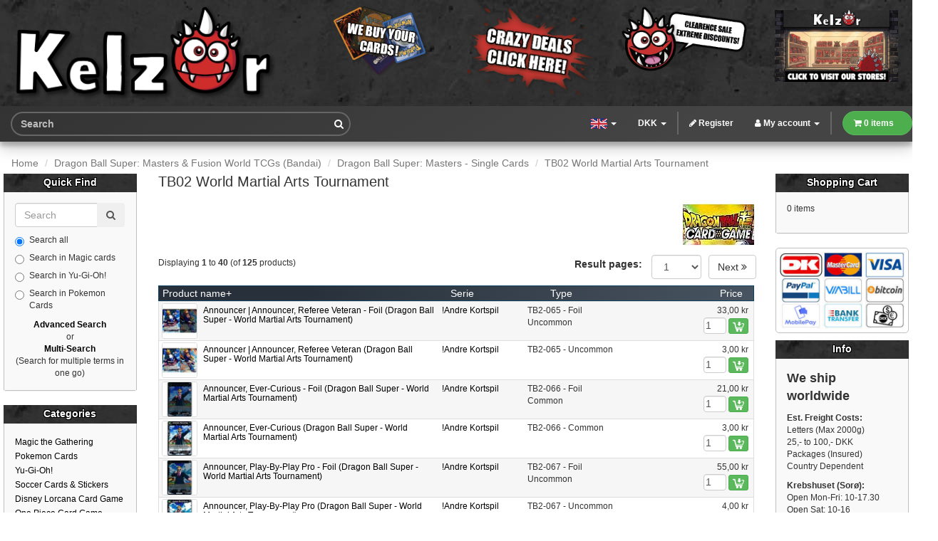

--- FILE ---
content_type: text/html; charset=UTF-8
request_url: https://www.kelz0r.dk/magic/tb02-world-martial-arts-tournament-c-1914_1998_2068.html?kosCsid=g9oav10a83bmtku27kfh5096o6
body_size: 67631
content:
<!DOCTYPE html>
<html dir="ltr" lang="en">
<head>
<meta charset="utf-8">
<meta http-equiv="X-UA-Compatible" content="IE=edge">
<meta name="viewport" content="width=device-width, initial-scale=1, shrink-to-fit=no">
<meta name="msvalidate.01" content="CE298102C05DE9C812C36BCC0F4D167E" />
<title>TB02 World Martial Arts Tournament | Kelz0r.dk</title>
<base href="https://www.kelz0r.dk/magic/">

<link href="ext/bootstrap/css/bootstrap.min.css" rel="stylesheet">
<link href="ext/fontawesome/css/font-awesome.min.css" rel="stylesheet">

<link href="custom.css" rel="stylesheet">
<link rel="stylesheet" href="ext/jquery/owl-carousel/owl.carousel.css" />
<link rel="stylesheet" href="ext/jquery/owl-carousel/owl.theme.css" />

<link href="storestyle7_min.css" rel="stylesheet">
<link href="storestyle16_min.css" rel="stylesheet">
    
<!--[if lt IE 9]>
   <script src="ext/js/html5shiv.js"></script>
   <script src="ext/js/respond.min.js"></script>
   <script src="ext/js/excanvas.min.js"></script>
<![endif]-->
 
<script src="ext/jquery/jquery-3.1.1.min.js"></script>
<script src="ext/loadingoverlay/loadingoverlay.min.js"></script>
<link rel="canonical" href="https://www.kelz0r.dk/magic/tb02-world-martial-arts-tournament-c-1914_1998_2068.html" />

<link rel="alternate" href="https://www.kelz0r.dk/magic/tb02-world-martial-arts-tournament-c-1914_1998_2068.html" hreflang="x-default" />

<link rel="alternate" href="https://www.kelz0r.dk/magic/tb02-world-martial-arts-tournament-c-1914_1998_2068.html?language=da" hreflang="da-dk" />

<link rel="alternate" href="https://www.kelz0r.dk/magic/tb02-world-martial-arts-tournament-c-1914_1998_2068.html?language=da" hreflang="da" />

<link rel="alternate" href="https://www.kelz0r.dk/magic/tb02-world-martial-arts-tournament-c-1914_1998_2068.html?language=no" hreflang="no-no" />

<link rel="alternate" href="https://www.kelz0r.dk/magic/tb02-world-martial-arts-tournament-c-1914_1998_2068.html?language=no" hreflang="no" />

<link rel="alternate" href="https://www.kelz0r.dk/magic/tb02-world-martial-arts-tournament-c-1914_1998_2068.html?language=en" hreflang="en" />

<link rel="alternate" href="https://www.kelz0r.dk/magic/tb02-world-martial-arts-tournament-c-1914_1998_2068.html?language=de" hreflang="de" />

<link rel="alternate" href="https://www.kelz0r.dk/magic/tb02-world-martial-arts-tournament-c-1914_1998_2068.html?language=se" hreflang="se" />

<noscript><div class="no-script"><div class="no-script-inner"><p><strong>JavaScript seems to be disabled in your browser.</strong></p><p>You must have JavaScript enabled in your browser to utilize the functionality of this website. <a href=&quot;http://www.enable-javascript.com/&quot; target=&quot;_blank&quot; rel=&quot;nofollow&quot;>Click here for instructions on enabling javascript in your browser</a>.</div></div></noscript>
<style>.no-script { border: 1px solid #ddd; border-width: 0 0 1px; background: #ffff90; font: 14px verdana; line-height: 2; text-align: center; color: #2f2f2f; } .no-script .no-script-inner { margin: 0 auto; padding: 5px; } .no-script p { margin: 0; }</style><link rel="apple-touch-icon" sizes="180x180" href="apple-touch-icon.png">
<link rel="icon" type="image/png" sizes="32x32" href="favicon-32x32.png">
<link rel="icon" type="image/png" sizes="16x16" href="favicon-16x16.png">
<link rel="manifest" href="site.webmanifest">
</head>
<body>
   
<div id="siteWrapper">
 
    
  <div id="bodyWrapper" class="container-fluid">
    <div class="row">

      <header class="header">
<div class="headercontainer"> 
<div class="bccWrapper">
 <div class="col-sm-12"> 
			    <div class="row">
            
                                  <div class="col-lg-4 col-md-4 col-sm-6 col-xs-5">
           <div class="logo text-md-center hidden-sm hidden-xs">
                                  <a href="https://www.kelz0r.dk/magic/index.php?kosCsid=g9oav10a83bmtku27kfh5096o6"><img src="images/media/design/kelz0r_logo_v3.png" alt="Kelz0r.dk" title="Kelz0r.dk" width="1544" height="571" class="img-responsive" /></a>                     </div>
             <div class="thprtopspace hidden-lg hidden-md">
             <a class="moblimg" href="https://www.kelz0r.dk/magic/index.php?kosCsid=g9oav10a83bmtku27kfh5096o6"><img src="images/media/design/kelz0r_logo_sm.png" alt="Kelz0r.dk" title="Kelz0r.dk" width="300" height="111" class="img-responsive" /></a>                     </div>
                     </div>
                      <div class="col-lg-2 col-md-2 col-sm-3 col-xs-4 thprtopspace thchtopspace">
                      <span style="display:inline-block;"><a href="https://www.kelz0r.dk/magic/selltous.php?kosCsid=g9oav10a83bmtku27kfh5096o6"><img src="images/media/design/Kelz0r_NewBuyCards2025_S_ENG.png" alt="FAQ" title="FAQ" width="244" height="143" class="img-responsive" /></a></span>
                       </div>
                      <div class="col-lg-2 col-md-2 col-sm-3 col-xs-3 thprtopspace midtopspace">
                     <span style="display:inline-block;"><a href="https://www.kelz0r.dk/magic/campaigns.php?promo=udsalg&amp;kosCsid=g9oav10a83bmtku27kfh5096o6"><img src="images/media/design/Kelz0r_NewWildDiscount2025_XS_ENG.png" alt="SALE" title="SALE" width="188" height="131" class="img-responsive" /></a></span>
                       </div> 
                         <div class="col-lg-2 col-md-2 hidden-sm hidden-xs">
                          <span style="display:inline-block;"><a href="https://www.kelz0r.dk/magic/clearance.php?kosCsid=g9oav10a83bmtku27kfh5096o6"><img src="images/media/design/Kelz0r_NewClearing2025_md_ENG.png" alt="Clearance" title="Clearance" width="244" height="143" class="img-responsive" /></a></span>
                         </div>
                        <div class="col-lg-2 col-md-2 hidden-sm hidden-xs thprtopspace midtopspace">
                    <span style="display:inline-block;"><a href="https://www.kelz0r.dk/magic/contact_us.php?kosCsid=g9oav10a83bmtku27kfh5096o6"><img src="images/media/design/kzhd_stores_a1_en.png" alt="Stores" title="Stores" width="244" height="143" class="img-responsive" /></a></span>
                     </div>
                    		        </div>
                </div> 
                </div>
                <div class="clearfix"></div> 
                  <nav class="navbar navbar-inverse navbar-no-corners navbar-custom" role="navigation">
                <div class="bccWrapper">
    <div class="navbar-header">
<button type="button" class="navbar-toggle" data-toggle="collapse" data-target="#bs-navbar-collapse-core-nav">
  <span class="sr-only">Toggle Navigation</span>  <span class="icon-bar"></span><span class="icon-bar"></span><span class="icon-bar"></span></button>
     <div class="navsearch2">
          <form name="quick_search" action="https://www.kelz0r.dk/magic/advanced_search_result.php" method="get" class="navbar-form" role="search">					<div class="input-group">
               <input type="search" name="keywords" class="form-control" required placeholder="Search" class="form-control" />                         <div class="input-group-btn">
                <button class="btn btn-default" type="submit"><i class="fa fa-search"></i></button>
            </div>
					</div>
				 <input type="hidden" name="kosCsid" value="g9oav10a83bmtku27kfh5096o6" /></form>    </div>
        <div class="navcart2"><a href="https://www.kelz0r.dk/magic/shopping_cart.php?kosCsid=g9oav10a83bmtku27kfh5096o6" title="View cart"><i class="fa fa-shopping-cart"></i></a></div>
    </div> 
    <div class="collapse navbar-collapse" id="bs-navbar-collapse-core-nav">
      <ul class="nav navbar-nav navbar-cart navbar-right">
      <li class="dropdown tcmenu"> 
<a href="#" class="dropdown-toggle" data-toggle="dropdown">Products <span class="caret"></span></a>
<ul class="dropdown-menu">
<li><a href="#" class="dropdown-toggle" data-toggle="dropdown">Magic the Gathering <b class="caret"></b></a>
<ul class="dropdown-menu">
<li><a href="https://www.kelz0r.dk/magic/magic-boosters-displays-other-sealed-c-23_25.html?kosCsid=g9oav10a83bmtku27kfh5096o6" title="Magic - Boosters, Displays & Other Sealed">Magic - Boosters, Displays & Other Sealed</a></li>
<li><a href="https://www.kelz0r.dk/magic/magic-decks-commander-challenger-theme-intro-starter-duel-etc.-c-23_147.html?kosCsid=g9oav10a83bmtku27kfh5096o6" title="Magic - Decks (Commander, Challenger, Theme, Intro, Starter, Duel, etc.)">Magic - Decks (Commander, Challenger, Theme, Intro, Starter, Duel, etc.)</a></li>
<li><a href="#" class="dropdown-toggle" data-toggle="dropdown">Magic - Single Cards <b class="caret"></b></a>
<ul class="dropdown-menu">
<li><a href="https://www.kelz0r.dk/magic/10th-edition-c-23_24_182.html?kosCsid=g9oav10a83bmtku27kfh5096o6" title="10th Edition">10th Edition</a></li>
<li><a href="https://www.kelz0r.dk/magic/4th-edition-c-23_24_381.html?kosCsid=g9oav10a83bmtku27kfh5096o6" title="4th Edition">4th Edition</a></li>
<li><a href="https://www.kelz0r.dk/magic/5th-edition-c-23_24_382.html?kosCsid=g9oav10a83bmtku27kfh5096o6" title="5th Edition">5th Edition</a></li>
<li><a href="https://www.kelz0r.dk/magic/6th-edition-c-23_24_383.html?kosCsid=g9oav10a83bmtku27kfh5096o6" title="6th Edition">6th Edition</a></li>
<li><a href="https://www.kelz0r.dk/magic/7th-edition-c-23_24_384.html?kosCsid=g9oav10a83bmtku27kfh5096o6" title="7th Edition">7th Edition</a></li>
<li><a href="https://www.kelz0r.dk/magic/8th-edition-c-23_24_51.html?kosCsid=g9oav10a83bmtku27kfh5096o6" title="8th Edition">8th Edition</a></li>
<li><a href="https://www.kelz0r.dk/magic/9th-edition-c-23_24_385.html?kosCsid=g9oav10a83bmtku27kfh5096o6" title="9th Edition">9th Edition</a></li>
<li><a href="https://www.kelz0r.dk/magic/aether-revolt-c-23_24_1750.html?kosCsid=g9oav10a83bmtku27kfh5096o6" title="Aether Revolt">Aether Revolt</a></li>
<li><a href="https://www.kelz0r.dk/magic/aetherdrift-c-23_24_2541.html?kosCsid=g9oav10a83bmtku27kfh5096o6" title="Aetherdrift">Aetherdrift</a></li>
<li><a href="https://www.kelz0r.dk/magic/aetherdrift-commander-c-23_24_2552.html?kosCsid=g9oav10a83bmtku27kfh5096o6" title="Aetherdrift Commander">Aetherdrift Commander</a></li>
<li><a href="https://www.kelz0r.dk/magic/alara-reborn-c-23_24_356.html?kosCsid=g9oav10a83bmtku27kfh5096o6" title="Alara Reborn">Alara Reborn</a></li>
<li><a href="https://www.kelz0r.dk/magic/alliances-c-23_24_120.html?kosCsid=g9oav10a83bmtku27kfh5096o6" title="Alliances">Alliances</a></li>
<li><a href="https://www.kelz0r.dk/magic/alpha-c-23_24_146.html?kosCsid=g9oav10a83bmtku27kfh5096o6" title="Alpha">Alpha</a></li>
<li><a href="https://www.kelz0r.dk/magic/amonkhet-c-23_24_1834.html?kosCsid=g9oav10a83bmtku27kfh5096o6" title="Amonkhet">Amonkhet</a></li>
<li><a href="https://www.kelz0r.dk/magic/anthologies-c-23_24_1796.html?kosCsid=g9oav10a83bmtku27kfh5096o6" title="Anthologies">Anthologies</a></li>
<li><a href="https://www.kelz0r.dk/magic/antiquities-c-23_24_96.html?kosCsid=g9oav10a83bmtku27kfh5096o6" title="Antiquities">Antiquities</a></li>
<li><a href="https://www.kelz0r.dk/magic/apocalypse-c-23_24_127.html?kosCsid=g9oav10a83bmtku27kfh5096o6" title="Apocalypse">Apocalypse</a></li>
<li><a href="https://www.kelz0r.dk/magic/arabian-nights-c-23_24_131.html?kosCsid=g9oav10a83bmtku27kfh5096o6" title="Arabian Nights">Arabian Nights</a></li>
<li><a href="https://www.kelz0r.dk/magic/archenemy-c-23_24_1818.html?kosCsid=g9oav10a83bmtku27kfh5096o6" title="Archenemy">Archenemy</a></li>
<li><a href="https://www.kelz0r.dk/magic/archenemy-oversized-c-23_24_502.html?kosCsid=g9oav10a83bmtku27kfh5096o6" title="Archenemy Oversized">Archenemy Oversized</a></li>
<li><a href="https://www.kelz0r.dk/magic/archenemy-nicol-bolas-c-23_24_1895.html?kosCsid=g9oav10a83bmtku27kfh5096o6" title="Archenemy: Nicol Bolas">Archenemy: Nicol Bolas</a></li>
<li><a href="https://www.kelz0r.dk/magic/avacyn-restored-c-23_24_915.html?kosCsid=g9oav10a83bmtku27kfh5096o6" title="Avacyn Restored">Avacyn Restored</a></li>
<li><a href="https://www.kelz0r.dk/magic/basic-land-almindelige-lande-c-23_24_165.html?kosCsid=g9oav10a83bmtku27kfh5096o6" title="Basic Land - Almindelige lande">Basic Land - Almindelige lande</a></li>
<li><a href="https://www.kelz0r.dk/magic/battle-for-zendikar-c-23_24_1605.html?kosCsid=g9oav10a83bmtku27kfh5096o6" title="Battle for Zendikar">Battle for Zendikar</a></li>
<li><a href="https://www.kelz0r.dk/magic/battle-royale-c-23_24_1795.html?kosCsid=g9oav10a83bmtku27kfh5096o6" title="Battle Royale">Battle Royale</a></li>
<li><a href="https://www.kelz0r.dk/magic/battlebond-c-23_24_2013.html?kosCsid=g9oav10a83bmtku27kfh5096o6" title="Battlebond">Battlebond</a></li>
<li><a href="https://www.kelz0r.dk/magic/beatdown-c-23_24_135.html?kosCsid=g9oav10a83bmtku27kfh5096o6" title="Beatdown">Beatdown</a></li>
<li><a href="https://www.kelz0r.dk/magic/beta-c-23_24_175.html?kosCsid=g9oav10a83bmtku27kfh5096o6" title="Beta">Beta</a></li>
<li><a href="https://www.kelz0r.dk/magic/betrayers-kamigawa-c-23_24_38.html?kosCsid=g9oav10a83bmtku27kfh5096o6" title="Betrayers of Kamigawa">Betrayers of Kamigawa</a></li>
<li><a href="https://www.kelz0r.dk/magic/bloomburrow-c-23_24_2494.html?kosCsid=g9oav10a83bmtku27kfh5096o6" title="Bloomburrow">Bloomburrow</a></li>
<li><a href="https://www.kelz0r.dk/magic/bloomburrow-commander-c-23_24_2495.html?kosCsid=g9oav10a83bmtku27kfh5096o6" title="Bloomburrow Commander">Bloomburrow Commander</a></li>
<li><a href="https://www.kelz0r.dk/magic/born-the-gods-c-23_24_1144.html?kosCsid=g9oav10a83bmtku27kfh5096o6" title="Born of the Gods">Born of the Gods</a></li>
<li><a href="https://www.kelz0r.dk/magic/champions-kamigawa-c-23_24_35.html?kosCsid=g9oav10a83bmtku27kfh5096o6" title="Champions of Kamigawa">Champions of Kamigawa</a></li>
<li><a href="https://www.kelz0r.dk/magic/chronicles-c-23_24_97.html?kosCsid=g9oav10a83bmtku27kfh5096o6" title="Chronicles">Chronicles</a></li>
<li><a href="https://www.kelz0r.dk/magic/coldsnap-c-23_24_148.html?kosCsid=g9oav10a83bmtku27kfh5096o6" title="Coldsnap">Coldsnap</a></li>
<li><a href="https://www.kelz0r.dk/magic/collectors-international-edition-c-23_24_201.html?kosCsid=g9oav10a83bmtku27kfh5096o6" title="Collectors & International Edition">Collectors & International Edition</a></li>
<li><a href="https://www.kelz0r.dk/magic/commander-2011-c-23_24_761.html?kosCsid=g9oav10a83bmtku27kfh5096o6" title="Commander 2011">Commander 2011</a></li>
<li><a href="https://www.kelz0r.dk/magic/commander-2013-c-23_24_1135.html?kosCsid=g9oav10a83bmtku27kfh5096o6" title="Commander 2013">Commander 2013</a></li>
<li><a href="https://www.kelz0r.dk/magic/commander-2014-c-23_24_1522.html?kosCsid=g9oav10a83bmtku27kfh5096o6" title="Commander 2014">Commander 2014</a></li>
<li><a href="https://www.kelz0r.dk/magic/commander-2015-c-23_24_1612.html?kosCsid=g9oav10a83bmtku27kfh5096o6" title="Commander 2015">Commander 2015</a></li>
<li><a href="https://www.kelz0r.dk/magic/commander-2016-c-23_24_1768.html?kosCsid=g9oav10a83bmtku27kfh5096o6" title="Commander 2016">Commander 2016</a></li>
<li><a href="https://www.kelz0r.dk/magic/commander-2017-c-23_24_1934.html?kosCsid=g9oav10a83bmtku27kfh5096o6" title="Commander 2017">Commander 2017</a></li>
<li><a href="https://www.kelz0r.dk/magic/commander-2018-c-23_24_2057.html?kosCsid=g9oav10a83bmtku27kfh5096o6" title="Commander 2018">Commander 2018</a></li>
<li><a href="https://www.kelz0r.dk/magic/commander-2019-c-23_24_2144.html?kosCsid=g9oav10a83bmtku27kfh5096o6" title="Commander 2019">Commander 2019</a></li>
<li><a href="https://www.kelz0r.dk/magic/commander-2020-c-23_24_2178.html?kosCsid=g9oav10a83bmtku27kfh5096o6" title="Commander 2020">Commander 2020</a></li>
<li><a href="https://www.kelz0r.dk/magic/commander-2021-c-23_24_2288.html?kosCsid=g9oav10a83bmtku27kfh5096o6" title="Commander 2021">Commander 2021</a></li>
<li><a href="https://www.kelz0r.dk/magic/commander-anthology-c-23_24_1865.html?kosCsid=g9oav10a83bmtku27kfh5096o6" title="Commander Anthology">Commander Anthology</a></li>
<li><a href="https://www.kelz0r.dk/magic/commander-anthology-volume-ii-c-23_24_2034.html?kosCsid=g9oav10a83bmtku27kfh5096o6" title="Commander Anthology Volume II">Commander Anthology Volume II</a></li>
<li><a href="https://www.kelz0r.dk/magic/commander-collection-black-c-23_24_2315.html?kosCsid=g9oav10a83bmtku27kfh5096o6" title="Commander Collection: Black">Commander Collection: Black</a></li>
<li><a href="https://www.kelz0r.dk/magic/commander-collection-green-c-23_24_2177.html?kosCsid=g9oav10a83bmtku27kfh5096o6" title="Commander Collection: Green">Commander Collection: Green</a></li>
<li><a href="https://www.kelz0r.dk/magic/commander-legends-c-23_24_2176.html?kosCsid=g9oav10a83bmtku27kfh5096o6" title="Commander Legends">Commander Legends</a></li>
<li><a href="https://www.kelz0r.dk/magic/commander-legends-battle-for-baldurs-gate-dungeons-dragons-c-23_24_2319.html?kosCsid=g9oav10a83bmtku27kfh5096o6" title="Commander Legends: Battle for Baldur's Gate (Dungeons & Dragons)">Commander Legends: Battle for Baldur's Gate (Dungeons & Dragons)</a></li>
<li><a href="https://www.kelz0r.dk/magic/commander-masters-c-23_24_2403.html?kosCsid=g9oav10a83bmtku27kfh5096o6" title="Commander Masters">Commander Masters</a></li>
<li><a href="https://www.kelz0r.dk/magic/commander-starter-commander-decks-2022-c-23_24_2383.html?kosCsid=g9oav10a83bmtku27kfh5096o6" title="Commander: Starter Commander Decks 2022">Commander: Starter Commander Decks 2022</a></li>
<li><a href="https://www.kelz0r.dk/magic/commanders-arsenal-c-23_24_1500.html?kosCsid=g9oav10a83bmtku27kfh5096o6" title="Commander's Arsenal">Commander's Arsenal</a></li>
<li><a href="https://www.kelz0r.dk/magic/conflux-c-23_24_284.html?kosCsid=g9oav10a83bmtku27kfh5096o6" title="Conflux">Conflux</a></li>
<li><a href="https://www.kelz0r.dk/magic/conspiracy-c-23_24_1466.html?kosCsid=g9oav10a83bmtku27kfh5096o6" title="Conspiracy">Conspiracy</a></li>
<li><a href="https://www.kelz0r.dk/magic/conspiracy-take-the-crown-c-23_24_1745.html?kosCsid=g9oav10a83bmtku27kfh5096o6" title="Conspiracy: Take the Crown">Conspiracy: Take the Crown</a></li>
<li><a href="https://www.kelz0r.dk/magic/dark-ascension-c-23_24_905.html?kosCsid=g9oav10a83bmtku27kfh5096o6" title="Dark Ascension">Dark Ascension</a></li>
<li><a href="https://www.kelz0r.dk/magic/darksteel-c-23_24_63.html?kosCsid=g9oav10a83bmtku27kfh5096o6" title="Darksteel">Darksteel</a></li>
<li><a href="https://www.kelz0r.dk/magic/dissension-c-23_24_145.html?kosCsid=g9oav10a83bmtku27kfh5096o6" title="Dissension">Dissension</a></li>
<li><a href="https://www.kelz0r.dk/magic/dominaria-c-23_24_1993.html?kosCsid=g9oav10a83bmtku27kfh5096o6" title="Dominaria">Dominaria</a></li>
<li><a href="https://www.kelz0r.dk/magic/dominaria-remastered-c-23_24_2366.html?kosCsid=g9oav10a83bmtku27kfh5096o6" title="Dominaria Remastered">Dominaria Remastered</a></li>
<li><a href="https://www.kelz0r.dk/magic/dominaria-united-c-23_24_2316.html?kosCsid=g9oav10a83bmtku27kfh5096o6" title="Dominaria United">Dominaria United</a></li>
<li><a href="https://www.kelz0r.dk/magic/dominaria-united-commander-c-23_24_2379.html?kosCsid=g9oav10a83bmtku27kfh5096o6" title="Dominaria United Commander">Dominaria United Commander</a></li>
<li><a href="https://www.kelz0r.dk/magic/double-masters-c-23_24_2226.html?kosCsid=g9oav10a83bmtku27kfh5096o6" title="Double Masters">Double Masters</a></li>
<li><a href="https://www.kelz0r.dk/magic/double-masters-2022-c-23_24_2320.html?kosCsid=g9oav10a83bmtku27kfh5096o6" title="Double Masters 2022">Double Masters 2022</a></li>
<li><a href="https://www.kelz0r.dk/magic/dragons-maze-c-23_24_1099.html?kosCsid=g9oav10a83bmtku27kfh5096o6" title="Dragon's Maze">Dragon's Maze</a></li>
<li><a href="https://www.kelz0r.dk/magic/dragons-tarkir-c-23_24_1532.html?kosCsid=g9oav10a83bmtku27kfh5096o6" title="Dragons of Tarkir">Dragons of Tarkir</a></li>
<li><a href="#" class="dropdown-toggle" data-toggle="dropdown">Duel Decks <b class="caret"></b></a>
<ul class="dropdown-menu">
<li><a href="https://www.kelz0r.dk/magic/duel-decks-anthology-divine-vsdemonic-c-23_24_512_1920.html?kosCsid=g9oav10a83bmtku27kfh5096o6" title="Duel Decks Anthology: Divine vs. Demonic">Duel Decks Anthology: Divine vs. Demonic</a></li>
<li><a href="https://www.kelz0r.dk/magic/duel-decks-anthology-elves-vsgoblins-c-23_24_512_1919.html?kosCsid=g9oav10a83bmtku27kfh5096o6" title="Duel Decks Anthology: Elves vs. Goblins">Duel Decks Anthology: Elves vs. Goblins</a></li>
<li><a href="https://www.kelz0r.dk/magic/duel-decks-anthology-garruk-vsliliana-c-23_24_512_1918.html?kosCsid=g9oav10a83bmtku27kfh5096o6" title="Duel Decks Anthology: Garruk vs. Liliana">Duel Decks Anthology: Garruk vs. Liliana</a></li>
<li><a href="https://www.kelz0r.dk/magic/duel-decks-anthology-jace-vschandra-c-23_24_512_1917.html?kosCsid=g9oav10a83bmtku27kfh5096o6" title="Duel Decks Anthology: Jace vs. Chandra">Duel Decks Anthology: Jace vs. Chandra</a></li>
<li><a href="https://www.kelz0r.dk/magic/duel-decks-ajani-vsbolas-c-23_24_512_1805.html?kosCsid=g9oav10a83bmtku27kfh5096o6" title="Duel Decks Ajani vs. Bolas">Duel Decks Ajani vs. Bolas</a></li>
<li><a href="https://www.kelz0r.dk/magic/duel-decks-blessed-vscursed-c-23_24_512_1808.html?kosCsid=g9oav10a83bmtku27kfh5096o6" title="Duel Decks Blessed vs. Cursed">Duel Decks Blessed vs. Cursed</a></li>
<li><a href="https://www.kelz0r.dk/magic/duel-decks-divine-vsdemonic-c-23_24_512_1809.html?kosCsid=g9oav10a83bmtku27kfh5096o6" title="Duel Decks Divine vs. Demonic">Duel Decks Divine vs. Demonic</a></li>
<li><a href="https://www.kelz0r.dk/magic/duel-decks-elspeth-vskiora-c-23_24_512_1538.html?kosCsid=g9oav10a83bmtku27kfh5096o6" title="Duel Decks Elspeth vs. Kiora">Duel Decks Elspeth vs. Kiora</a></li>
<li><a href="https://www.kelz0r.dk/magic/duel-decks-elspeth-vstezzeret-c-23_24_512_1807.html?kosCsid=g9oav10a83bmtku27kfh5096o6" title="Duel Decks Elspeth vs. Tezzeret">Duel Decks Elspeth vs. Tezzeret</a></li>
<li><a href="https://www.kelz0r.dk/magic/duel-decks-elves-vsgoblins-c-23_24_512_1804.html?kosCsid=g9oav10a83bmtku27kfh5096o6" title="Duel Decks Elves vs. Goblins">Duel Decks Elves vs. Goblins</a></li>
<li><a href="https://www.kelz0r.dk/magic/duel-decks-elves-vsinventors-c-23_24_512_1996.html?kosCsid=g9oav10a83bmtku27kfh5096o6" title="Duel Decks Elves vs. Inventors">Duel Decks Elves vs. Inventors</a></li>
<li><a href="https://www.kelz0r.dk/magic/duel-decks-garruk-vsliliana-c-23_24_512_1806.html?kosCsid=g9oav10a83bmtku27kfh5096o6" title="Duel Decks Garruk vs. Liliana">Duel Decks Garruk vs. Liliana</a></li>
<li><a href="https://www.kelz0r.dk/magic/duel-decks-heroes-vsmonsters-c-23_24_512_1810.html?kosCsid=g9oav10a83bmtku27kfh5096o6" title="Duel Decks Heroes vs. Monsters">Duel Decks Heroes vs. Monsters</a></li>
<li><a href="https://www.kelz0r.dk/magic/duel-decks-izzet-vsgolgari-c-23_24_512_1811.html?kosCsid=g9oav10a83bmtku27kfh5096o6" title="Duel Decks Izzet vs. Golgari">Duel Decks Izzet vs. Golgari</a></li>
<li><a href="https://www.kelz0r.dk/magic/duel-decks-jace-vschandra-c-23_24_512_1812.html?kosCsid=g9oav10a83bmtku27kfh5096o6" title="Duel Decks Jace vs. Chandra">Duel Decks Jace vs. Chandra</a></li>
<li><a href="https://www.kelz0r.dk/magic/duel-decks-jace-vsvraska-c-23_24_512_1813.html?kosCsid=g9oav10a83bmtku27kfh5096o6" title="Duel Decks Jace vs. Vraska">Duel Decks Jace vs. Vraska</a></li>
<li><a href="https://www.kelz0r.dk/magic/duel-decks-knights-vsdragons-c-23_24_512_1763.html?kosCsid=g9oav10a83bmtku27kfh5096o6" title="Duel Decks Knights vs. Dragons">Duel Decks Knights vs. Dragons</a></li>
<li><a href="https://www.kelz0r.dk/magic/duel-decks-merfolk-vsgoblins-c-23_24_512_1959.html?kosCsid=g9oav10a83bmtku27kfh5096o6" title="Duel Decks Merfolk vs. Goblins">Duel Decks Merfolk vs. Goblins</a></li>
<li><a href="https://www.kelz0r.dk/magic/duel-decks-mind-vsmight-c-23_24_512_1831.html?kosCsid=g9oav10a83bmtku27kfh5096o6" title="Duel Decks Mind vs. Might">Duel Decks Mind vs. Might</a></li>
<li><a href="https://www.kelz0r.dk/magic/duel-decks-nissa-vsnixilis-c-23_24_512_1756.html?kosCsid=g9oav10a83bmtku27kfh5096o6" title="Duel Decks Nissa vs. Ob Nixilis">Duel Decks Nissa vs. Ob Nixilis</a></li>
<li><a href="https://www.kelz0r.dk/magic/duel-decks-phyrexia-vsthe-coalition-c-23_24_512_1814.html?kosCsid=g9oav10a83bmtku27kfh5096o6" title="Duel Decks Phyrexia vs. The Coalition">Duel Decks Phyrexia vs. The Coalition</a></li>
<li><a href="https://www.kelz0r.dk/magic/duel-decks-sorin-vstibalt-c-23_24_512_1815.html?kosCsid=g9oav10a83bmtku27kfh5096o6" title="Duel Decks Sorin vs. Tibalt">Duel Decks Sorin vs. Tibalt</a></li>
<li><a href="https://www.kelz0r.dk/magic/duel-decks-speed-vscunning-c-23_24_512_1803.html?kosCsid=g9oav10a83bmtku27kfh5096o6" title="Duel Decks Speed vs. Cunning">Duel Decks Speed vs. Cunning</a></li>
<li><a href="https://www.kelz0r.dk/magic/duel-decks-venser-vskoth-c-23_24_512_1816.html?kosCsid=g9oav10a83bmtku27kfh5096o6" title="Duel Decks Venser vs. Koth">Duel Decks Venser vs. Koth</a></li>
<li><a href="https://www.kelz0r.dk/magic/duel-decks-zendikar-vseldrazi-c-23_24_512_1608.html?kosCsid=g9oav10a83bmtku27kfh5096o6" title="Duel Decks Zendikar vs. Eldrazi">Duel Decks Zendikar vs. Eldrazi</a></li>
</ul>
</li>
<li><a href="https://www.kelz0r.dk/magic/duels-the-planeswalkers-c-23_24_2008.html?kosCsid=g9oav10a83bmtku27kfh5096o6" title="Duels of the Planeswalkers">Duels of the Planeswalkers</a></li>
<li><a href="https://www.kelz0r.dk/magic/dungeons-dragons-adventures-the-forgotten-realms-c-23_24_2252.html?kosCsid=g9oav10a83bmtku27kfh5096o6" title="Dungeons & Dragons: Adventures in the Forgotten Realms">Dungeons & Dragons: Adventures in the Forgotten Realms</a></li>
<li><a href="https://www.kelz0r.dk/magic/dungeons-dragons-adventures-the-forgotten-realms-art-series-c-23_24_2340.html?kosCsid=g9oav10a83bmtku27kfh5096o6" title="Dungeons & Dragons: Adventures in the Forgotten Realms Art Series">Dungeons & Dragons: Adventures in the Forgotten Realms Art Series</a></li>
<li><a href="https://www.kelz0r.dk/magic/dungeons-dragons-adventures-the-forgotten-realms-commander-c-23_24_2308.html?kosCsid=g9oav10a83bmtku27kfh5096o6" title="Dungeons & Dragons: Adventures in the Forgotten Realms Commander">Dungeons & Dragons: Adventures in the Forgotten Realms Commander</a></li>
<li><a href="https://www.kelz0r.dk/magic/duskmourn-house-horror-c-23_24_2518.html?kosCsid=g9oav10a83bmtku27kfh5096o6" title="Duskmourn: House of Horror">Duskmourn: House of Horror</a></li>
<li><a href="https://www.kelz0r.dk/magic/duskmourn-house-horror-commander-c-23_24_2519.html?kosCsid=g9oav10a83bmtku27kfh5096o6" title="Duskmourn: House of Horror Commander">Duskmourn: House of Horror Commander</a></li>
<li><a href="https://www.kelz0r.dk/magic/edge-eternities-c-23_24_2557.html?kosCsid=g9oav10a83bmtku27kfh5096o6" title="Edge of Eternities">Edge of Eternities</a></li>
<li><a href="https://www.kelz0r.dk/magic/edge-eternities-commander-c-23_24_2558.html?kosCsid=g9oav10a83bmtku27kfh5096o6" title="Edge of Eternities Commander">Edge of Eternities Commander</a></li>
<li><a href="https://www.kelz0r.dk/magic/edge-eternities-stellar-sights-c-23_24_2587.html?kosCsid=g9oav10a83bmtku27kfh5096o6" title="Edge of Eternities: Stellar Sights">Edge of Eternities: Stellar Sights</a></li>
<li><a href="https://www.kelz0r.dk/magic/eldritch-moon-c-23_24_1730.html?kosCsid=g9oav10a83bmtku27kfh5096o6" title="Eldritch Moon">Eldritch Moon</a></li>
<li><a href="https://www.kelz0r.dk/magic/eternal-masters-c-23_24_1725.html?kosCsid=g9oav10a83bmtku27kfh5096o6" title="Eternal Masters">Eternal Masters</a></li>
<li><a href="https://www.kelz0r.dk/magic/eventide-c-23_24_222.html?kosCsid=g9oav10a83bmtku27kfh5096o6" title="Eventide">Eventide</a></li>
<li><a href="https://www.kelz0r.dk/magic/exodus-c-23_24_103.html?kosCsid=g9oav10a83bmtku27kfh5096o6" title="Exodus">Exodus</a></li>
<li><a href="https://www.kelz0r.dk/magic/explorers-ixalan-c-23_24_1961.html?kosCsid=g9oav10a83bmtku27kfh5096o6" title="Explorers of Ixalan">Explorers of Ixalan</a></li>
<li><a href="https://www.kelz0r.dk/magic/fallen-empires-c-23_24_119.html?kosCsid=g9oav10a83bmtku27kfh5096o6" title="Fallen Empires">Fallen Empires</a></li>
<li><a href="https://www.kelz0r.dk/magic/fate-reforged-c-23_24_1525.html?kosCsid=g9oav10a83bmtku27kfh5096o6" title="Fate Reforged">Fate Reforged</a></li>
<li><a href="https://www.kelz0r.dk/magic/fifth-dawn-c-23_24_74.html?kosCsid=g9oav10a83bmtku27kfh5096o6" title="Fifth Dawn">Fifth Dawn</a></li>
<li><a href="https://www.kelz0r.dk/magic/foundations-c-23_24_2524.html?kosCsid=g9oav10a83bmtku27kfh5096o6" title="Foundations">Foundations</a></li>
<li><a href="https://www.kelz0r.dk/magic/foundations-jumpstart-j25-c-23_24_2540.html?kosCsid=g9oav10a83bmtku27kfh5096o6" title="Foundations Jumpstart (J25)">Foundations Jumpstart (J25)</a></li>
<li><a href="https://www.kelz0r.dk/magic/future-sight-c-23_24_174.html?kosCsid=g9oav10a83bmtku27kfh5096o6" title="Future Sight">Future Sight</a></li>
<li><a href="https://www.kelz0r.dk/magic/game-night-2018-c-23_24_2081.html?kosCsid=g9oav10a83bmtku27kfh5096o6" title="Game Night 2018">Game Night 2018</a></li>
<li><a href="https://www.kelz0r.dk/magic/game-night-2019-c-23_24_2185.html?kosCsid=g9oav10a83bmtku27kfh5096o6" title="Game Night 2019">Game Night 2019</a></li>
<li><a href="https://www.kelz0r.dk/magic/game-night-freeforall-c-23_24_2363.html?kosCsid=g9oav10a83bmtku27kfh5096o6" title="Game Night: Free-for-All">Game Night: Free-for-All</a></li>
<li><a href="https://www.kelz0r.dk/magic/gatecrash-c-23_24_1078.html?kosCsid=g9oav10a83bmtku27kfh5096o6" title="Gatecrash">Gatecrash</a></li>
<li><a href="https://www.kelz0r.dk/magic/global-seriesyangguyanling-c-23_24_2043.html?kosCsid=g9oav10a83bmtku27kfh5096o6" title="Global Series 1: Yanggu/Yanling">Global Series 1: Yanggu/Yanling</a></li>
<li><a href="https://www.kelz0r.dk/magic/guild-kits-guilds-ravnica-c-23_24_2079.html?kosCsid=g9oav10a83bmtku27kfh5096o6" title="Guild Kits: Guilds of Ravnica">Guild Kits: Guilds of Ravnica</a></li>
<li><a href="https://www.kelz0r.dk/magic/guild-kits-ravnica-allegiance-c-23_24_2085.html?kosCsid=g9oav10a83bmtku27kfh5096o6" title="Guild Kits: Ravnica Allegiance">Guild Kits: Ravnica Allegiance</a></li>
<li><a href="https://www.kelz0r.dk/magic/guildpact-c-23_24_142.html?kosCsid=g9oav10a83bmtku27kfh5096o6" title="Guildpact">Guildpact</a></li>
<li><a href="https://www.kelz0r.dk/magic/guilds-ravnica-c-23_24_2028.html?kosCsid=g9oav10a83bmtku27kfh5096o6" title="Guilds of Ravnica">Guilds of Ravnica</a></li>
<li><a href="https://www.kelz0r.dk/magic/homelands-c-23_24_117.html?kosCsid=g9oav10a83bmtku27kfh5096o6" title="Homelands">Homelands</a></li>
<li><a href="https://www.kelz0r.dk/magic/hour-devastation-c-23_24_1908.html?kosCsid=g9oav10a83bmtku27kfh5096o6" title="Hour of Devastation">Hour of Devastation</a></li>
<li><a href="https://www.kelz0r.dk/magic/ice-age-c-23_24_109.html?kosCsid=g9oav10a83bmtku27kfh5096o6" title="Ice Age">Ice Age</a></li>
<li><a href="https://www.kelz0r.dk/magic/iconic-masters-c-23_24_1951.html?kosCsid=g9oav10a83bmtku27kfh5096o6" title="Iconic Masters">Iconic Masters</a></li>
<li><a href="https://www.kelz0r.dk/magic/ikoria-lair-behemoths-c-23_24_2163.html?kosCsid=g9oav10a83bmtku27kfh5096o6" title="Ikoria: Lair of Behemoths">Ikoria: Lair of Behemoths</a></li>
<li><a href="https://www.kelz0r.dk/magic/innistrad-c-23_24_783.html?kosCsid=g9oav10a83bmtku27kfh5096o6" title="Innistrad">Innistrad</a></li>
<li><a href="https://www.kelz0r.dk/magic/innistrad-remastered-c-23_24_2538.html?kosCsid=g9oav10a83bmtku27kfh5096o6" title="Innistrad Remastered">Innistrad Remastered</a></li>
<li><a href="https://www.kelz0r.dk/magic/innistrad-crimson-vow-c-23_24_2284.html?kosCsid=g9oav10a83bmtku27kfh5096o6" title="Innistrad: Crimson Vow">Innistrad: Crimson Vow</a></li>
<li><a href="https://www.kelz0r.dk/magic/innistrad-crimson-vow-commander-c-23_24_2334.html?kosCsid=g9oav10a83bmtku27kfh5096o6" title="Innistrad: Crimson Vow Commander">Innistrad: Crimson Vow Commander</a></li>
<li><a href="https://www.kelz0r.dk/magic/innistrad-double-feature-c-23_24_2313.html?kosCsid=g9oav10a83bmtku27kfh5096o6" title="Innistrad: Double Feature">Innistrad: Double Feature</a></li>
<li><a href="https://www.kelz0r.dk/magic/innistrad-midnight-hunt-c-23_24_2283.html?kosCsid=g9oav10a83bmtku27kfh5096o6" title="Innistrad: Midnight Hunt">Innistrad: Midnight Hunt</a></li>
<li><a href="https://www.kelz0r.dk/magic/innistrad-midnight-hunt-commander-c-23_24_2324.html?kosCsid=g9oav10a83bmtku27kfh5096o6" title="Innistrad: Midnight Hunt Commander">Innistrad: Midnight Hunt Commander</a></li>
<li><a href="https://www.kelz0r.dk/magic/invasion-c-23_24_113.html?kosCsid=g9oav10a83bmtku27kfh5096o6" title="Invasion">Invasion</a></li>
<li><a href="https://www.kelz0r.dk/magic/ixalan-c-23_24_1935.html?kosCsid=g9oav10a83bmtku27kfh5096o6" title="Ixalan">Ixalan</a></li>
<li><a href="https://www.kelz0r.dk/magic/journey-into-nyx-c-23_24_1168.html?kosCsid=g9oav10a83bmtku27kfh5096o6" title="Journey into Nyx">Journey into Nyx</a></li>
<li><a href="https://www.kelz0r.dk/magic/judgment-c-23_24_85.html?kosCsid=g9oav10a83bmtku27kfh5096o6" title="Judgment">Judgment</a></li>
<li><a href="https://www.kelz0r.dk/magic/jumpstart-c-23_24_2225.html?kosCsid=g9oav10a83bmtku27kfh5096o6" title="Jumpstart">Jumpstart</a></li>
<li><a href="https://www.kelz0r.dk/magic/jumpstart-2022-c-23_24_2321.html?kosCsid=g9oav10a83bmtku27kfh5096o6" title="Jumpstart 2022">Jumpstart 2022</a></li>
<li><a href="https://www.kelz0r.dk/magic/kaladesh-c-23_24_1749.html?kosCsid=g9oav10a83bmtku27kfh5096o6" title="Kaladesh">Kaladesh</a></li>
<li><a href="https://www.kelz0r.dk/magic/kaldheim-c-23_24_2250.html?kosCsid=g9oav10a83bmtku27kfh5096o6" title="Kaldheim">Kaldheim</a></li>
<li><a href="https://www.kelz0r.dk/magic/kaldheim-art-series-c-23_24_2303.html?kosCsid=g9oav10a83bmtku27kfh5096o6" title="Kaldheim Art Series">Kaldheim Art Series</a></li>
<li><a href="https://www.kelz0r.dk/magic/kaldheim-commander-c-23_24_2277.html?kosCsid=g9oav10a83bmtku27kfh5096o6" title="Kaldheim Commander">Kaldheim Commander</a></li>
<li><a href="https://www.kelz0r.dk/magic/kamigawa-neon-dynasty-c-23_24_2312.html?kosCsid=g9oav10a83bmtku27kfh5096o6" title="Kamigawa: Neon Dynasty">Kamigawa: Neon Dynasty</a></li>
<li><a href="https://www.kelz0r.dk/magic/kamigawa-neon-dynasty-commander-c-23_24_2335.html?kosCsid=g9oav10a83bmtku27kfh5096o6" title="Kamigawa: Neon Dynasty Commander">Kamigawa: Neon Dynasty Commander</a></li>
<li><a href="https://www.kelz0r.dk/magic/khans-tarkir-c-23_24_1516.html?kosCsid=g9oav10a83bmtku27kfh5096o6" title="Khans of Tarkir">Khans of Tarkir</a></li>
<li><a href="https://www.kelz0r.dk/magic/legends-c-23_24_124.html?kosCsid=g9oav10a83bmtku27kfh5096o6" title="Legends">Legends</a></li>
<li><a href="https://www.kelz0r.dk/magic/legions-c-23_24_73.html?kosCsid=g9oav10a83bmtku27kfh5096o6" title="Legions">Legions</a></li>
<li><a href="https://www.kelz0r.dk/magic/lorwyn-c-23_24_193.html?kosCsid=g9oav10a83bmtku27kfh5096o6" title="Lorwyn">Lorwyn</a></li>
<li><a href="https://www.kelz0r.dk/magic/lorwyn-eclipsed-c-23_24_2580.html?kosCsid=g9oav10a83bmtku27kfh5096o6" title="Lorwyn Eclipsed">Lorwyn Eclipsed</a></li>
<li><a href="https://www.kelz0r.dk/magic/magic-2010-m10-c-23_24_369.html?kosCsid=g9oav10a83bmtku27kfh5096o6" title="Magic 2010 (M10)">Magic 2010 (M10)</a></li>
<li><a href="https://www.kelz0r.dk/magic/magic-2011-m11-c-23_24_491.html?kosCsid=g9oav10a83bmtku27kfh5096o6" title="Magic 2011 (M11)">Magic 2011 (M11)</a></li>
<li><a href="https://www.kelz0r.dk/magic/magic-2012-m12-c-23_24_762.html?kosCsid=g9oav10a83bmtku27kfh5096o6" title="Magic 2012 (M12)">Magic 2012 (M12)</a></li>
<li><a href="https://www.kelz0r.dk/magic/magic-2013-m13-c-23_24_920.html?kosCsid=g9oav10a83bmtku27kfh5096o6" title="Magic 2013 (M13)">Magic 2013 (M13)</a></li>
<li><a href="https://www.kelz0r.dk/magic/magic-2014-m14-c-23_24_1100.html?kosCsid=g9oav10a83bmtku27kfh5096o6" title="Magic 2014 (M14)">Magic 2014 (M14)</a></li>
<li><a href="https://www.kelz0r.dk/magic/magic-2015-m15-c-23_24_1470.html?kosCsid=g9oav10a83bmtku27kfh5096o6" title="Magic 2015 (M15)">Magic 2015 (M15)</a></li>
<li><a href="https://www.kelz0r.dk/magic/magic-core-set-2019-m19-c-23_24_1994.html?kosCsid=g9oav10a83bmtku27kfh5096o6" title="Magic Core Set 2019 (M19)">Magic Core Set 2019 (M19)</a></li>
<li><a href="https://www.kelz0r.dk/magic/magic-core-set-2020-m20-c-23_24_2116.html?kosCsid=g9oav10a83bmtku27kfh5096o6" title="Magic Core Set 2020 (M20)">Magic Core Set 2020 (M20)</a></li>
<li><a href="https://www.kelz0r.dk/magic/magic-core-set-2021-m21-c-23_24_2162.html?kosCsid=g9oav10a83bmtku27kfh5096o6" title="Magic Core Set 2021 (M21)">Magic Core Set 2021 (M21)</a></li>
<li><a href="https://www.kelz0r.dk/magic/magic-origins-c-23_24_1571.html?kosCsid=g9oav10a83bmtku27kfh5096o6" title="Magic Origins">Magic Origins</a></li>
<li><a href="https://www.kelz0r.dk/magic/march-the-machine-c-23_24_2368.html?kosCsid=g9oav10a83bmtku27kfh5096o6" title="March of the Machine">March of the Machine</a></li>
<li><a href="https://www.kelz0r.dk/magic/march-the-machine-commander-c-23_24_2405.html?kosCsid=g9oav10a83bmtku27kfh5096o6" title="March of the Machine Commander">March of the Machine Commander</a></li>
<li><a href="https://www.kelz0r.dk/magic/march-the-machine-multiverse-legends-c-23_24_2415.html?kosCsid=g9oav10a83bmtku27kfh5096o6" title="March of the Machine: Multiverse Legends">March of the Machine: Multiverse Legends</a></li>
<li><a href="https://www.kelz0r.dk/magic/march-the-machine-the-aftermath-c-23_24_2369.html?kosCsid=g9oav10a83bmtku27kfh5096o6" title="March of the Machine: The Aftermath">March of the Machine: The Aftermath</a></li>
<li><a href="https://www.kelz0r.dk/magic/masterpiece-series-amonkhet-invocations-c-23_24_2291.html?kosCsid=g9oav10a83bmtku27kfh5096o6" title="Masterpiece Series: Amonkhet Invocations">Masterpiece Series: Amonkhet Invocations</a></li>
<li><a href="https://www.kelz0r.dk/magic/masterpiece-series-kaladesh-inventions-c-23_24_2292.html?kosCsid=g9oav10a83bmtku27kfh5096o6" title="Masterpiece Series: Kaladesh Inventions">Masterpiece Series: Kaladesh Inventions</a></li>
<li><a href="https://www.kelz0r.dk/magic/masters-25-c-23_24_1995.html?kosCsid=g9oav10a83bmtku27kfh5096o6" title="Masters 25">Masters 25</a></li>
<li><a href="https://www.kelz0r.dk/magic/mercadian-masques-c-23_24_75.html?kosCsid=g9oav10a83bmtku27kfh5096o6" title="Mercadian Masques">Mercadian Masques</a></li>
<li><a href="https://www.kelz0r.dk/magic/mirage-c-23_24_216.html?kosCsid=g9oav10a83bmtku27kfh5096o6" title="Mirage">Mirage</a></li>
<li><a href="https://www.kelz0r.dk/magic/mirrodin-c-23_24_26.html?kosCsid=g9oav10a83bmtku27kfh5096o6" title="Mirrodin">Mirrodin</a></li>
<li><a href="https://www.kelz0r.dk/magic/mirrodin-besieged-c-23_24_510.html?kosCsid=g9oav10a83bmtku27kfh5096o6" title="Mirrodin Besieged">Mirrodin Besieged</a></li>
<li><a href="https://www.kelz0r.dk/magic/modern-event-deck-march-the-multitudes-c-23_24_1762.html?kosCsid=g9oav10a83bmtku27kfh5096o6" title="Modern Event Deck - March of the Multitudes">Modern Event Deck - March of the Multitudes</a></li>
<li><a href="https://www.kelz0r.dk/magic/modern-horizons-c-23_24_2101.html?kosCsid=g9oav10a83bmtku27kfh5096o6" title="Modern Horizons">Modern Horizons</a></li>
<li><a href="https://www.kelz0r.dk/magic/modern-horizons-2-c-23_24_2282.html?kosCsid=g9oav10a83bmtku27kfh5096o6" title="Modern Horizons 2">Modern Horizons 2</a></li>
<li><a href="https://www.kelz0r.dk/magic/modern-horizons-3-c-23_24_2492.html?kosCsid=g9oav10a83bmtku27kfh5096o6" title="Modern Horizons 3">Modern Horizons 3</a></li>
<li><a href="https://www.kelz0r.dk/magic/modern-horizonscommander-c-23_24_2493.html?kosCsid=g9oav10a83bmtku27kfh5096o6" title="Modern Horizons 3 Commander">Modern Horizons 3 Commander</a></li>
<li><a href="https://www.kelz0r.dk/magic/modern-horizons-art-series-c-23_24_2300.html?kosCsid=g9oav10a83bmtku27kfh5096o6" title="Modern Horizons Art Series">Modern Horizons Art Series</a></li>
<li><a href="https://www.kelz0r.dk/magic/modern-masters-c-23_24_1102.html?kosCsid=g9oav10a83bmtku27kfh5096o6" title="Modern Masters">Modern Masters</a></li>
<li><a href="https://www.kelz0r.dk/magic/modern-masters-2015-c-23_24_1539.html?kosCsid=g9oav10a83bmtku27kfh5096o6" title="Modern Masters 2015">Modern Masters 2015</a></li>
<li><a href="https://www.kelz0r.dk/magic/modern-masters-2017-c-23_24_1761.html?kosCsid=g9oav10a83bmtku27kfh5096o6" title="Modern Masters 2017">Modern Masters 2017</a></li>
<li><a href="https://www.kelz0r.dk/magic/morningtide-c-23_24_196.html?kosCsid=g9oav10a83bmtku27kfh5096o6" title="Morningtide">Morningtide</a></li>
<li><a href="https://www.kelz0r.dk/magic/murders-karlov-manor-c-23_24_2459.html?kosCsid=g9oav10a83bmtku27kfh5096o6" title="Murders at Karlov Manor">Murders at Karlov Manor</a></li>
<li><a href="https://www.kelz0r.dk/magic/murders-karlov-manor-commander-c-23_24_2472.html?kosCsid=g9oav10a83bmtku27kfh5096o6" title="Murders at Karlov Manor Commander">Murders at Karlov Manor Commander</a></li>
<li><a href="https://www.kelz0r.dk/magic/mystery-booster-c-23_24_2215.html?kosCsid=g9oav10a83bmtku27kfh5096o6" title="Mystery Booster">Mystery Booster</a></li>
<li><a href="https://www.kelz0r.dk/magic/mystery-booster-2-c-23_24_2559.html?kosCsid=g9oav10a83bmtku27kfh5096o6" title="Mystery Booster 2">Mystery Booster 2</a></li>
<li><a href="https://www.kelz0r.dk/magic/mystery-booster-playtest-cards-c-23_24_2219.html?kosCsid=g9oav10a83bmtku27kfh5096o6" title="Mystery Booster Playtest Cards">Mystery Booster Playtest Cards</a></li>
<li><a href="https://www.kelz0r.dk/magic/nemesis-c-23_24_129.html?kosCsid=g9oav10a83bmtku27kfh5096o6" title="Nemesis">Nemesis</a></li>
<li><a href="https://www.kelz0r.dk/magic/new-phyrexia-c-23_24_757.html?kosCsid=g9oav10a83bmtku27kfh5096o6" title="New Phyrexia">New Phyrexia</a></li>
<li><a href="https://www.kelz0r.dk/magic/oath-the-gatewatch-c-23_24_1642.html?kosCsid=g9oav10a83bmtku27kfh5096o6" title="Oath of the Gatewatch">Oath of the Gatewatch</a></li>
<li><a href="https://www.kelz0r.dk/magic/odyssey-c-23_24_114.html?kosCsid=g9oav10a83bmtku27kfh5096o6" title="Odyssey">Odyssey</a></li>
<li><a href="https://www.kelz0r.dk/magic/onslaught-c-23_24_71.html?kosCsid=g9oav10a83bmtku27kfh5096o6" title="Onslaught">Onslaught</a></li>
<li><a href="https://www.kelz0r.dk/magic/outlaws-thunder-junction-c-23_24_2507.html?kosCsid=g9oav10a83bmtku27kfh5096o6" title="Outlaws of Thunder Junction">Outlaws of Thunder Junction</a></li>
<li><a href="https://www.kelz0r.dk/magic/outlaws-thunder-junction-commander-c-23_24_2508.html?kosCsid=g9oav10a83bmtku27kfh5096o6" title="Outlaws of Thunder Junction Commander">Outlaws of Thunder Junction Commander</a></li>
<li><a href="https://www.kelz0r.dk/magic/outlaws-thunder-junction-breaking-news-c-23_24_2510.html?kosCsid=g9oav10a83bmtku27kfh5096o6" title="Outlaws of Thunder Junction: Breaking News">Outlaws of Thunder Junction: Breaking News</a></li>
<li><a href="https://www.kelz0r.dk/magic/outlaws-thunder-junction-the-big-score-c-23_24_2509.html?kosCsid=g9oav10a83bmtku27kfh5096o6" title="Outlaws of Thunder Junction: The Big Score">Outlaws of Thunder Junction: The Big Score</a></li>
<li><a href="https://www.kelz0r.dk/magic/phyrexia-all-will-one-c-23_24_2372.html?kosCsid=g9oav10a83bmtku27kfh5096o6" title="Phyrexia: All Will Be One">Phyrexia: All Will Be One</a></li>
<li><a href="https://www.kelz0r.dk/magic/phyrexia-all-will-one-commander-c-23_24_2385.html?kosCsid=g9oav10a83bmtku27kfh5096o6" title="Phyrexia: All Will Be One Commander">Phyrexia: All Will Be One Commander</a></li>
<li><a href="https://www.kelz0r.dk/magic/planar-chaos-c-23_24_166.html?kosCsid=g9oav10a83bmtku27kfh5096o6" title="Planar Chaos">Planar Chaos</a></li>
<li><a href="https://www.kelz0r.dk/magic/planechase-2009-c-23_24_495.html?kosCsid=g9oav10a83bmtku27kfh5096o6" title="Planechase 2009">Planechase 2009</a></li>
<li><a href="https://www.kelz0r.dk/magic/planechase-2012-c-23_24_922.html?kosCsid=g9oav10a83bmtku27kfh5096o6" title="Planechase 2012">Planechase 2012</a></li>
<li><a href="https://www.kelz0r.dk/magic/planechase-anthology-c-23_24_1797.html?kosCsid=g9oav10a83bmtku27kfh5096o6" title="Planechase Anthology">Planechase Anthology</a></li>
<li><a href="https://www.kelz0r.dk/magic/planeshift-c-23_24_86.html?kosCsid=g9oav10a83bmtku27kfh5096o6" title="Planeshift">Planeshift</a></li>
<li><a href="https://www.kelz0r.dk/magic/portal-1-c-23_24_105.html?kosCsid=g9oav10a83bmtku27kfh5096o6" title="Portal 1">Portal 1</a></li>
<li><a href="https://www.kelz0r.dk/magic/portalthe-second-age-c-23_24_515.html?kosCsid=g9oav10a83bmtku27kfh5096o6" title="Portal 2: The Second Age">Portal 2: The Second Age</a></li>
<li><a href="https://www.kelz0r.dk/magic/portalthree-kingdoms-c-23_24_516.html?kosCsid=g9oav10a83bmtku27kfh5096o6" title="Portal 3: Three Kingdoms">Portal 3: Three Kingdoms</a></li>
<li><a href="https://www.kelz0r.dk/magic/premium-deck-series-fire-lightning-c-23_24_1777.html?kosCsid=g9oav10a83bmtku27kfh5096o6" title="Premium Deck Series: Fire & Lightning">Premium Deck Series: Fire & Lightning</a></li>
<li><a href="https://www.kelz0r.dk/magic/premium-deck-series-graveborn-c-23_24_1678.html?kosCsid=g9oav10a83bmtku27kfh5096o6" title="Premium Deck Series: Graveborn">Premium Deck Series: Graveborn</a></li>
<li><a href="https://www.kelz0r.dk/magic/premium-deck-series-slivers-c-23_24_1679.html?kosCsid=g9oav10a83bmtku27kfh5096o6" title="Premium Deck Series: Slivers">Premium Deck Series: Slivers</a></li>
<li><a href="#" class="dropdown-toggle" data-toggle="dropdown">Promos/Special Releases <b class="caret"></b></a>
<ul class="dropdown-menu">
<li><a href="https://www.kelz0r.dk/magic/friday-night-magic-c-23_24_200_755.html?kosCsid=g9oav10a83bmtku27kfh5096o6" title="Friday Night Magic">Friday Night Magic</a></li>
<li><a href="https://www.kelz0r.dk/magic/judge-foils-c-23_24_200_756.html?kosCsid=g9oav10a83bmtku27kfh5096o6" title="Judge Foils">Judge Foils</a></li>
<li><a href="https://www.kelz0r.dk/magic/player-rewards-c-23_24_200_514.html?kosCsid=g9oav10a83bmtku27kfh5096o6" title="Player Rewards">Player Rewards</a></li>
<li><a href="https://www.kelz0r.dk/magic/prerelease-launch-c-23_24_200_497.html?kosCsid=g9oav10a83bmtku27kfh5096o6" title="Pre-Release & Launch">Pre-Release & Launch</a></li>
<li><a href="https://www.kelz0r.dk/magic/andre-promo-kort-c-23_24_200_498.html?kosCsid=g9oav10a83bmtku27kfh5096o6" title="Andre Promo kort">Andre Promo kort</a></li>
</ul>
</li>
<li><a href="https://www.kelz0r.dk/magic/prophecy-c-23_24_192.html?kosCsid=g9oav10a83bmtku27kfh5096o6" title="Prophecy">Prophecy</a></li>
<li><a href="https://www.kelz0r.dk/magic/ravnica-allegiance-c-23_24_2029.html?kosCsid=g9oav10a83bmtku27kfh5096o6" title="Ravnica Allegiance">Ravnica Allegiance</a></li>
<li><a href="https://www.kelz0r.dk/magic/ravnica-remastered-c-23_24_2443.html?kosCsid=g9oav10a83bmtku27kfh5096o6" title="Ravnica Remastered">Ravnica Remastered</a></li>
<li><a href="https://www.kelz0r.dk/magic/ravnica-city-guilds-c-23_24_139.html?kosCsid=g9oav10a83bmtku27kfh5096o6" title="Ravnica: City of Guilds">Ravnica: City of Guilds</a></li>
<li><a href="https://www.kelz0r.dk/magic/ravnica-cluedo-edition-c-23_24_2491.html?kosCsid=g9oav10a83bmtku27kfh5096o6" title="Ravnica: Cluedo Edition">Ravnica: Cluedo Edition</a></li>
<li><a href="https://www.kelz0r.dk/magic/return-ravnica-c-23_24_982.html?kosCsid=g9oav10a83bmtku27kfh5096o6" title="Return to Ravnica">Return to Ravnica</a></li>
<li><a href="https://www.kelz0r.dk/magic/revised-3rd-edition-c-23_24_202.html?kosCsid=g9oav10a83bmtku27kfh5096o6" title="Revised (3rd Edition)">Revised (3rd Edition)</a></li>
<li><a href="https://www.kelz0r.dk/magic/rise-the-eldrazi-c-23_24_466.html?kosCsid=g9oav10a83bmtku27kfh5096o6" title="Rise of the Eldrazi">Rise of the Eldrazi</a></li>
<li><a href="https://www.kelz0r.dk/magic/rivals-ixalan-c-23_24_1940.html?kosCsid=g9oav10a83bmtku27kfh5096o6" title="Rivals of Ixalan">Rivals of Ixalan</a></li>
<li><a href="https://www.kelz0r.dk/magic/saviors-kamigawa-c-23_24_126.html?kosCsid=g9oav10a83bmtku27kfh5096o6" title="Saviors of Kamigawa">Saviors of Kamigawa</a></li>
<li><a href="https://www.kelz0r.dk/magic/scars-mirrodin-c-23_24_492.html?kosCsid=g9oav10a83bmtku27kfh5096o6" title="Scars of Mirrodin">Scars of Mirrodin</a></li>
<li><a href="https://www.kelz0r.dk/magic/scourge-c-23_24_72.html?kosCsid=g9oav10a83bmtku27kfh5096o6" title="Scourge">Scourge</a></li>
<li><a href="https://www.kelz0r.dk/magic/secret-lair-c-23_24_2194.html?kosCsid=g9oav10a83bmtku27kfh5096o6" title="Secret Lair">Secret Lair</a></li>
<li><a href="https://www.kelz0r.dk/magic/shadowmoor-c-23_24_210.html?kosCsid=g9oav10a83bmtku27kfh5096o6" title="Shadowmoor">Shadowmoor</a></li>
<li><a href="https://www.kelz0r.dk/magic/shadows-over-innistrad-c-23_24_1711.html?kosCsid=g9oav10a83bmtku27kfh5096o6" title="Shadows over Innistrad">Shadows over Innistrad</a></li>
<li><a href="https://www.kelz0r.dk/magic/shards-alara-c-23_24_250.html?kosCsid=g9oav10a83bmtku27kfh5096o6" title="Shards Of Alara">Shards Of Alara</a></li>
<li><a href="#" class="dropdown-toggle" data-toggle="dropdown">Signature Spellbook & From The Vault <b class="caret"></b></a>
<ul class="dropdown-menu">
<li><a href="https://www.kelz0r.dk/magic/signature-spellbook-chandra-c-23_24_494_2232.html?kosCsid=g9oav10a83bmtku27kfh5096o6" title="Signature Spellbook: Chandra">Signature Spellbook: Chandra</a></li>
<li><a href="https://www.kelz0r.dk/magic/signature-spellbook-gideon-c-23_24_494_2115.html?kosCsid=g9oav10a83bmtku27kfh5096o6" title="Signature Spellbook: Gideon">Signature Spellbook: Gideon</a></li>
<li><a href="https://www.kelz0r.dk/magic/signature-spellbook-jace-c-23_24_494_2011.html?kosCsid=g9oav10a83bmtku27kfh5096o6" title="Signature Spellbook: Jace">Signature Spellbook: Jace</a></li>
<li><a href="https://www.kelz0r.dk/magic/from-the-vault-angels-c-23_24_494_1591.html?kosCsid=g9oav10a83bmtku27kfh5096o6" title="From the Vault: Angels">From the Vault: Angels</a></li>
<li><a href="https://www.kelz0r.dk/magic/from-the-vault-annihilation-c-23_24_494_1498.html?kosCsid=g9oav10a83bmtku27kfh5096o6" title="From the Vault: Annihilation">From the Vault: Annihilation</a></li>
<li><a href="https://www.kelz0r.dk/magic/from-the-vault-dragons-c-23_24_494_986.html?kosCsid=g9oav10a83bmtku27kfh5096o6" title="From the Vault: Dragons">From the Vault: Dragons</a></li>
<li><a href="https://www.kelz0r.dk/magic/from-the-vault-exiled-c-23_24_494_396.html?kosCsid=g9oav10a83bmtku27kfh5096o6" title="From the Vault: Exiled">From the Vault: Exiled</a></li>
<li><a href="https://www.kelz0r.dk/magic/from-the-vault-legends-c-23_24_494_987.html?kosCsid=g9oav10a83bmtku27kfh5096o6" title="From the Vault: Legends">From the Vault: Legends</a></li>
<li><a href="https://www.kelz0r.dk/magic/from-the-vault-lore-c-23_24_494_1741.html?kosCsid=g9oav10a83bmtku27kfh5096o6" title="From the Vault: Lore">From the Vault: Lore</a></li>
<li><a href="https://www.kelz0r.dk/magic/from-the-vault-realms-c-23_24_494_988.html?kosCsid=g9oav10a83bmtku27kfh5096o6" title="From the Vault: Realms">From the Vault: Realms</a></li>
<li><a href="https://www.kelz0r.dk/magic/from-the-vault-relics-c-23_24_494_793.html?kosCsid=g9oav10a83bmtku27kfh5096o6" title="From the Vault: Relics">From the Vault: Relics</a></li>
<li><a href="https://www.kelz0r.dk/magic/from-the-vault-transform-c-23_24_494_1960.html?kosCsid=g9oav10a83bmtku27kfh5096o6" title="From the Vault: Transform">From the Vault: Transform</a></li>
<li><a href="https://www.kelz0r.dk/magic/from-the-vault-twenty-20-c-23_24_494_1130.html?kosCsid=g9oav10a83bmtku27kfh5096o6" title="From the Vault: Twenty (20)">From the Vault: Twenty (20)</a></li>
</ul>
</li>
<li><a href="https://www.kelz0r.dk/magic/special-guests-c-23_24_2441.html?kosCsid=g9oav10a83bmtku27kfh5096o6" title="Special Guests">Special Guests</a></li>
<li><a href="https://www.kelz0r.dk/magic/starter-19992000-c-23_24_1798.html?kosCsid=g9oav10a83bmtku27kfh5096o6" title="Starter 1999/2000">Starter 1999/2000</a></li>
<li><a href="https://www.kelz0r.dk/magic/streets-new-capenna-c-23_24_2314.html?kosCsid=g9oav10a83bmtku27kfh5096o6" title="Streets of New Capenna">Streets of New Capenna</a></li>
<li><a href="https://www.kelz0r.dk/magic/streets-new-capenna-commander-c-23_24_2357.html?kosCsid=g9oav10a83bmtku27kfh5096o6" title="Streets of New Capenna Commander">Streets of New Capenna Commander</a></li>
<li><a href="https://www.kelz0r.dk/magic/strixhaven-mystical-archive-c-23_24_2290.html?kosCsid=g9oav10a83bmtku27kfh5096o6" title="Strixhaven Mystical Archive">Strixhaven Mystical Archive</a></li>
<li><a href="https://www.kelz0r.dk/magic/strixhaven-school-mages-c-23_24_2251.html?kosCsid=g9oav10a83bmtku27kfh5096o6" title="Strixhaven: School of Mages">Strixhaven: School of Mages</a></li>
<li><a href="https://www.kelz0r.dk/magic/strixhaven-school-mages-art-series-c-23_24_2304.html?kosCsid=g9oav10a83bmtku27kfh5096o6" title="Strixhaven: School of Mages Art Series">Strixhaven: School of Mages Art Series</a></li>
<li><a href="https://www.kelz0r.dk/magic/stronghold-c-23_24_209.html?kosCsid=g9oav10a83bmtku27kfh5096o6" title="Stronghold">Stronghold</a></li>
<li><a href="https://www.kelz0r.dk/magic/tarkir-dragonstorm-c-23_24_2553.html?kosCsid=g9oav10a83bmtku27kfh5096o6" title="Tarkir: Dragonstorm">Tarkir: Dragonstorm</a></li>
<li><a href="https://www.kelz0r.dk/magic/tarkir-dragonstorm-commander-c-23_24_2554.html?kosCsid=g9oav10a83bmtku27kfh5096o6" title="Tarkir: Dragonstorm Commander">Tarkir: Dragonstorm Commander</a></li>
<li><a href="https://www.kelz0r.dk/magic/tempest-c-23_24_102.html?kosCsid=g9oav10a83bmtku27kfh5096o6" title="Tempest">Tempest</a></li>
<li><a href="https://www.kelz0r.dk/magic/the-brothers-war-c-23_24_2317.html?kosCsid=g9oav10a83bmtku27kfh5096o6" title="The Brothers' War">The Brothers' War</a></li>
<li><a href="https://www.kelz0r.dk/magic/the-brothers-war-commander-c-23_24_2412.html?kosCsid=g9oav10a83bmtku27kfh5096o6" title="The Brothers' War Commander">The Brothers' War Commander</a></li>
<li><a href="https://www.kelz0r.dk/magic/the-brothers-war-retro-artifacts-c-23_24_2413.html?kosCsid=g9oav10a83bmtku27kfh5096o6" title="The Brothers' War: Retro Artifacts">The Brothers' War: Retro Artifacts</a></li>
<li><a href="https://www.kelz0r.dk/magic/the-brothers-war-universes-beyond-transformers-c-23_24_2414.html?kosCsid=g9oav10a83bmtku27kfh5096o6" title="The Brothers' War: Universes Beyond: Transformers">The Brothers' War: Universes Beyond: Transformers</a></li>
<li><a href="https://www.kelz0r.dk/magic/the-dark-c-23_24_125.html?kosCsid=g9oav10a83bmtku27kfh5096o6" title="The Dark">The Dark</a></li>
<li><a href="https://www.kelz0r.dk/magic/the-list-c-23_24_2261.html?kosCsid=g9oav10a83bmtku27kfh5096o6" title="The List">The List</a></li>
<li><a href="https://www.kelz0r.dk/magic/the-lost-caverns-ixalan-c-23_24_2371.html?kosCsid=g9oav10a83bmtku27kfh5096o6" title="The Lost Caverns of Ixalan">The Lost Caverns of Ixalan</a></li>
<li><a href="https://www.kelz0r.dk/magic/the-lost-caverns-ixalan-commander-c-23_24_2439.html?kosCsid=g9oav10a83bmtku27kfh5096o6" title="The Lost Caverns of Ixalan Commander">The Lost Caverns of Ixalan Commander</a></li>
<li><a href="https://www.kelz0r.dk/magic/the-lost-caverns-ixalan-universes-beyond-jurassic-world-collection-c-23_24_2440.html?kosCsid=g9oav10a83bmtku27kfh5096o6" title="The Lost Caverns of Ixalan: Universes Beyond: Jurassic World Collection">The Lost Caverns of Ixalan: Universes Beyond: Jurassic World Collection</a></li>
<li><a href="https://www.kelz0r.dk/magic/theros-c-23_24_1129.html?kosCsid=g9oav10a83bmtku27kfh5096o6" title="Theros">Theros</a></li>
<li><a href="https://www.kelz0r.dk/magic/theros-beyond-death-c-23_24_2164.html?kosCsid=g9oav10a83bmtku27kfh5096o6" title="Theros Beyond Death">Theros Beyond Death</a></li>
<li><a href="https://www.kelz0r.dk/magic/throne-eldraine-c-23_24_2147.html?kosCsid=g9oav10a83bmtku27kfh5096o6" title="Throne of Eldraine">Throne of Eldraine</a></li>
<li><a href="https://www.kelz0r.dk/magic/time-spiral-c-23_24_162.html?kosCsid=g9oav10a83bmtku27kfh5096o6" title="Time Spiral">Time Spiral</a></li>
<li><a href="https://www.kelz0r.dk/magic/time-spiral-remastered-c-23_24_2275.html?kosCsid=g9oav10a83bmtku27kfh5096o6" title="Time Spiral Remastered">Time Spiral Remastered</a></li>
<li><a href="https://www.kelz0r.dk/magic/tokens-emblems-c-23_24_207.html?kosCsid=g9oav10a83bmtku27kfh5096o6" title="Tokens & Emblems">Tokens & Emblems</a></li>
<li><a href="https://www.kelz0r.dk/magic/torment-c-23_24_128.html?kosCsid=g9oav10a83bmtku27kfh5096o6" title="Torment">Torment</a></li>
<li><a href="https://www.kelz0r.dk/magic/ultimate-masters-c-23_24_2082.html?kosCsid=g9oav10a83bmtku27kfh5096o6" title="Ultimate Masters">Ultimate Masters</a></li>
<li><a href="https://www.kelz0r.dk/magic/unfinity-c-23_24_2318.html?kosCsid=g9oav10a83bmtku27kfh5096o6" title="Unfinity">Unfinity</a></li>
<li><a href="https://www.kelz0r.dk/magic/unglued-c-23_24_136.html?kosCsid=g9oav10a83bmtku27kfh5096o6" title="Unglued">Unglued</a></li>
<li><a href="https://www.kelz0r.dk/magic/unhinged-c-23_24_133.html?kosCsid=g9oav10a83bmtku27kfh5096o6" title="Unhinged">Unhinged</a></li>
<li><a href="https://www.kelz0r.dk/magic/universes-beyond-assassins-creed-c-23_24_2496.html?kosCsid=g9oav10a83bmtku27kfh5096o6" title="Universes Beyond: Assassin's Creed">Universes Beyond: Assassin's Creed</a></li>
<li><a href="https://www.kelz0r.dk/magic/universes-beyond-avatar-the-last-airbender-c-23_24_2589.html?kosCsid=g9oav10a83bmtku27kfh5096o6" title="Universes Beyond: Avatar: The Last Airbender">Universes Beyond: Avatar: The Last Airbender</a></li>
<li><a href="https://www.kelz0r.dk/magic/universes-beyond-avatar-the-last-airbender-eternal-c-23_24_2590.html?kosCsid=g9oav10a83bmtku27kfh5096o6" title="Universes Beyond: Avatar: The Last Airbender Eternal">Universes Beyond: Avatar: The Last Airbender Eternal</a></li>
<li><a href="https://www.kelz0r.dk/magic/universes-beyond-doctor-who-commander-c-23_24_2367.html?kosCsid=g9oav10a83bmtku27kfh5096o6" title="Universes Beyond: Doctor Who Commander">Universes Beyond: Doctor Who Commander</a></li>
<li><a href="https://www.kelz0r.dk/magic/universes-beyond-fallout-commander-c-23_24_2449.html?kosCsid=g9oav10a83bmtku27kfh5096o6" title="Universes Beyond: Fallout Commander">Universes Beyond: Fallout Commander</a></li>
<li><a href="https://www.kelz0r.dk/magic/universes-beyond-final-fantasy-c-23_24_2555.html?kosCsid=g9oav10a83bmtku27kfh5096o6" title="Universes Beyond: Final Fantasy">Universes Beyond: Final Fantasy</a></li>
<li><a href="https://www.kelz0r.dk/magic/universes-beyond-final-fantasy-commander-c-23_24_2556.html?kosCsid=g9oav10a83bmtku27kfh5096o6" title="Universes Beyond: Final Fantasy Commander">Universes Beyond: Final Fantasy Commander</a></li>
<li><a href="https://www.kelz0r.dk/magic/universes-beyond-final-fantasy-through-the-ages-c-23_24_2579.html?kosCsid=g9oav10a83bmtku27kfh5096o6" title="Universes Beyond: Final Fantasy Through The Ages">Universes Beyond: Final Fantasy Through The Ages</a></li>
<li><a href="https://www.kelz0r.dk/magic/universes-beyond-marvel-universe-c-23_24_2595.html?kosCsid=g9oav10a83bmtku27kfh5096o6" title="Universes Beyond: Marvel Universe">Universes Beyond: Marvel Universe</a></li>
<li><a href="https://www.kelz0r.dk/magic/universes-beyond-marvels-spiderman-c-23_24_2560.html?kosCsid=g9oav10a83bmtku27kfh5096o6" title="Universes Beyond: Marvel's Spider-Man">Universes Beyond: Marvel's Spider-Man</a></li>
<li><a href="https://www.kelz0r.dk/magic/universes-beyond-marvels-spiderman-art-series-c-23_24_2597.html?kosCsid=g9oav10a83bmtku27kfh5096o6" title="Universes Beyond: Marvel's Spider-Man Art Series">Universes Beyond: Marvel's Spider-Man Art Series</a></li>
<li><a href="https://www.kelz0r.dk/magic/universes-beyond-marvels-spiderman-eternal-c-23_24_2594.html?kosCsid=g9oav10a83bmtku27kfh5096o6" title="Universes Beyond: Marvel's Spider-Man Eternal">Universes Beyond: Marvel's Spider-Man Eternal</a></li>
<li><a href="https://www.kelz0r.dk/magic/universes-beyond-teenage-mutant-ninja-turtles-c-23_24_2599.html?kosCsid=g9oav10a83bmtku27kfh5096o6" title="Universes Beyond: Teenage Mutant Ninja Turtles">Universes Beyond: Teenage Mutant Ninja Turtles</a></li>
<li><a href="https://www.kelz0r.dk/magic/universes-beyond-teenage-mutant-ninja-turtles-commander-c-23_24_2600.html?kosCsid=g9oav10a83bmtku27kfh5096o6" title="Universes Beyond: Teenage Mutant Ninja Turtles Commander">Universes Beyond: Teenage Mutant Ninja Turtles Commander</a></li>
<li><a href="https://www.kelz0r.dk/magic/universes-beyond-the-lord-the-rings-tales-middleearth-c-23_24_2323.html?kosCsid=g9oav10a83bmtku27kfh5096o6" title="Universes Beyond: The Lord of the Rings: Tales of Middle-earth">Universes Beyond: The Lord of the Rings: Tales of Middle-earth</a></li>
<li><a href="https://www.kelz0r.dk/magic/universes-beyond-the-lord-the-rings-tales-middleearth-commander-c-23_24_2404.html?kosCsid=g9oav10a83bmtku27kfh5096o6" title="Universes Beyond: The Lord of the Rings: Tales of Middle-earth Commander">Universes Beyond: The Lord of the Rings: Tales of Middle-earth Commander</a></li>
<li><a href="https://www.kelz0r.dk/magic/universes-beyond-warhammer-40000-commander-c-23_24_2322.html?kosCsid=g9oav10a83bmtku27kfh5096o6" title="Universes Beyond: Warhammer 40,000 Commander">Universes Beyond: Warhammer 40,000 Commander</a></li>
<li><a href="https://www.kelz0r.dk/magic/unlimited-c-23_24_104.html?kosCsid=g9oav10a83bmtku27kfh5096o6" title="Unlimited">Unlimited</a></li>
<li><a href="https://www.kelz0r.dk/magic/unsanctioned-c-23_24_2170.html?kosCsid=g9oav10a83bmtku27kfh5096o6" title="Unsanctioned">Unsanctioned</a></li>
<li><a href="https://www.kelz0r.dk/magic/unstable-c-23_24_1953.html?kosCsid=g9oav10a83bmtku27kfh5096o6" title="Unstable">Unstable</a></li>
<li><a href="https://www.kelz0r.dk/magic/urzas-destiny-c-23_24_132.html?kosCsid=g9oav10a83bmtku27kfh5096o6" title="Urzas Destiny">Urzas Destiny</a></li>
<li><a href="https://www.kelz0r.dk/magic/urzas-legacy-c-23_24_197.html?kosCsid=g9oav10a83bmtku27kfh5096o6" title="Urzas Legacy">Urzas Legacy</a></li>
<li><a href="https://www.kelz0r.dk/magic/urzas-saga-c-23_24_59.html?kosCsid=g9oav10a83bmtku27kfh5096o6" title="Urzas Saga">Urzas Saga</a></li>
<li><a href="https://www.kelz0r.dk/magic/visions-c-23_24_215.html?kosCsid=g9oav10a83bmtku27kfh5096o6" title="Visions">Visions</a></li>
<li><a href="https://www.kelz0r.dk/magic/war-the-spark-c-23_24_2095.html?kosCsid=g9oav10a83bmtku27kfh5096o6" title="War of the Spark">War of the Spark</a></li>
<li><a href="https://www.kelz0r.dk/magic/weatherlight-c-23_24_214.html?kosCsid=g9oav10a83bmtku27kfh5096o6" title="Weatherlight">Weatherlight</a></li>
<li><a href="https://www.kelz0r.dk/magic/wilds-eldraine-c-23_24_2370.html?kosCsid=g9oav10a83bmtku27kfh5096o6" title="Wilds of Eldraine">Wilds of Eldraine</a></li>
<li><a href="https://www.kelz0r.dk/magic/wilds-eldraine-commander-c-23_24_2420.html?kosCsid=g9oav10a83bmtku27kfh5096o6" title="Wilds of Eldraine Commander">Wilds of Eldraine Commander</a></li>
<li><a href="https://www.kelz0r.dk/magic/wilds-eldraine-enchanting-tales-c-23_24_2438.html?kosCsid=g9oav10a83bmtku27kfh5096o6" title="Wilds of Eldraine: Enchanting Tales">Wilds of Eldraine: Enchanting Tales</a></li>
<li><a href="https://www.kelz0r.dk/magic/world-championship-decks-c-23_24_2517.html?kosCsid=g9oav10a83bmtku27kfh5096o6" title="World Championship Decks">World Championship Decks</a></li>
<li><a href="https://www.kelz0r.dk/magic/worldwake-c-23_24_398.html?kosCsid=g9oav10a83bmtku27kfh5096o6" title="Worldwake">Worldwake</a></li>
<li><a href="https://www.kelz0r.dk/magic/zendikar-c-23_24_394.html?kosCsid=g9oav10a83bmtku27kfh5096o6" title="Zendikar">Zendikar</a></li>
<li><a href="https://www.kelz0r.dk/magic/zendikar-rising-c-23_24_2161.html?kosCsid=g9oav10a83bmtku27kfh5096o6" title="Zendikar Rising">Zendikar Rising</a></li>
<li><a href="https://www.kelz0r.dk/magic/zendikar-rising-commander-c-23_24_2256.html?kosCsid=g9oav10a83bmtku27kfh5096o6" title="Zendikar Rising Commander">Zendikar Rising Commander</a></li>
</ul>
</li>
<li><a href="https://www.kelz0r.dk/magic/magic-complete-sets-c-23_149.html?kosCsid=g9oav10a83bmtku27kfh5096o6" title="Magic - Complete Sets">Magic - Complete Sets</a></li>
<li><a href="#" class="dropdown-toggle" data-toggle="dropdown">Magic - Miscellaneous <b class="caret"></b></a>
<ul class="dropdown-menu">
<li><a href="https://www.kelz0r.dk/magic/other-c-23_115_493.html?kosCsid=g9oav10a83bmtku27kfh5096o6" title="Other">Other</a></li>
<li><a href="https://www.kelz0r.dk/magic/box-topper-store-oversize-kort-c-23_115_144.html?kosCsid=g9oav10a83bmtku27kfh5096o6" title="Box Topper (Store Oversize kort)">Box Topper (Store Oversize kort)</a></li>
</ul>
</li>
<li><a href="https://www.kelz0r.dk/magic/magic-kunst-original-art-paintings-c-23_2236.html?kosCsid=g9oav10a83bmtku27kfh5096o6" title="Magic - Kunst (Original Art & Paintings)">Magic - Kunst (Original Art & Paintings)</a></li>
<li><a href="https://www.kelz0r.dk/magic/magic-merchandise-c-23_1468.html?kosCsid=g9oav10a83bmtku27kfh5096o6" title="Magic - Merchandise">Magic - Merchandise</a></li>
</ul>
</li>
<li><a href="#" class="dropdown-toggle" data-toggle="dropdown">Pokemon Cards <b class="caret"></b></a>
<ul class="dropdown-menu">
<li><a href="https://www.kelz0r.dk/magic/pokemon-boosters-c-187_191.html?kosCsid=g9oav10a83bmtku27kfh5096o6" title="Pokemon Boosters">Pokemon Boosters</a></li>
<li><a href="https://www.kelz0r.dk/magic/pokemon-decks-c-187_456.html?kosCsid=g9oav10a83bmtku27kfh5096o6" title="Pokemon Decks">Pokemon Decks</a></li>
<li><a href="#" class="dropdown-toggle" data-toggle="dropdown">Pokemon Singles <b class="caret"></b></a>
<ul class="dropdown-menu">
<li><a href="https://www.kelz0r.dk/magic/diverse-enkeltkort-c-187_376_1641.html?kosCsid=g9oav10a83bmtku27kfh5096o6" title="Diverse Enkeltkort">Diverse Enkeltkort</a></li>
<li><a href="https://www.kelz0r.dk/magic/aquapolis-c-187_376_410.html?kosCsid=g9oav10a83bmtku27kfh5096o6" title="Aquapolis">Aquapolis</a></li>
<li><a href="https://www.kelz0r.dk/magic/base-set-c-187_376_416.html?kosCsid=g9oav10a83bmtku27kfh5096o6" title="Base Set">Base Set</a></li>
<li><a href="https://www.kelz0r.dk/magic/base-set-2-c-187_376_415.html?kosCsid=g9oav10a83bmtku27kfh5096o6" title="Base Set 2">Base Set 2</a></li>
<li><a href="https://www.kelz0r.dk/magic/black-white-c-187_376_773.html?kosCsid=g9oav10a83bmtku27kfh5096o6" title="Black & White">Black & White</a></li>
<li><a href="https://www.kelz0r.dk/magic/black-white-boundaries-crossed-c-187_376_1075.html?kosCsid=g9oav10a83bmtku27kfh5096o6" title="Black & White: Boundaries Crossed">Black & White: Boundaries Crossed</a></li>
<li><a href="https://www.kelz0r.dk/magic/black-white-dark-explorers-c-187_376_919.html?kosCsid=g9oav10a83bmtku27kfh5096o6" title="Black & White: Dark Explorers">Black & White: Dark Explorers</a></li>
<li><a href="https://www.kelz0r.dk/magic/black-white-dragons-exalted-c-187_376_985.html?kosCsid=g9oav10a83bmtku27kfh5096o6" title="Black & White: Dragons Exalted">Black & White: Dragons Exalted</a></li>
<li><a href="https://www.kelz0r.dk/magic/black-white-emerging-powers-c-187_376_830.html?kosCsid=g9oav10a83bmtku27kfh5096o6" title="Black & White: Emerging Powers">Black & White: Emerging Powers</a></li>
<li><a href="https://www.kelz0r.dk/magic/black-white-legendary-treasures-c-187_376_1138.html?kosCsid=g9oav10a83bmtku27kfh5096o6" title="Black & White: Legendary Treasures">Black & White: Legendary Treasures</a></li>
<li><a href="https://www.kelz0r.dk/magic/black-white-next-destinies-c-187_376_907.html?kosCsid=g9oav10a83bmtku27kfh5096o6" title="Black & White: Next Destinies">Black & White: Next Destinies</a></li>
<li><a href="https://www.kelz0r.dk/magic/black-white-noble-victories-c-187_376_835.html?kosCsid=g9oav10a83bmtku27kfh5096o6" title="Black & White: Noble Victories">Black & White: Noble Victories</a></li>
<li><a href="https://www.kelz0r.dk/magic/black-white-plasma-blast-c-187_376_1127.html?kosCsid=g9oav10a83bmtku27kfh5096o6" title="Black & White: Plasma Blast">Black & White: Plasma Blast</a></li>
<li><a href="https://www.kelz0r.dk/magic/black-white-plasma-freeze-c-187_376_1103.html?kosCsid=g9oav10a83bmtku27kfh5096o6" title="Black & White: Plasma Freeze">Black & White: Plasma Freeze</a></li>
<li><a href="https://www.kelz0r.dk/magic/black-white-plasma-storm-c-187_376_1071.html?kosCsid=g9oav10a83bmtku27kfh5096o6" title="Black & White: Plasma Storm">Black & White: Plasma Storm</a></li>
<li><a href="https://www.kelz0r.dk/magic/call-legends-c-187_376_774.html?kosCsid=g9oav10a83bmtku27kfh5096o6" title="Call Of Legends">Call Of Legends</a></li>
<li><a href="https://www.kelz0r.dk/magic/celebrations-c-187_376_2301.html?kosCsid=g9oav10a83bmtku27kfh5096o6" title="Celebrations">Celebrations</a></li>
<li><a href="https://www.kelz0r.dk/magic/champions-path-c-187_376_2242.html?kosCsid=g9oav10a83bmtku27kfh5096o6" title="Champion's Path">Champion's Path</a></li>
<li><a href="https://www.kelz0r.dk/magic/crown-zenith-c-187_376_2386.html?kosCsid=g9oav10a83bmtku27kfh5096o6" title="Crown Zenith">Crown Zenith</a></li>
<li><a href="https://www.kelz0r.dk/magic/detective-pikachu-c-187_376_2276.html?kosCsid=g9oav10a83bmtku27kfh5096o6" title="Detective Pikachu">Detective Pikachu</a></li>
<li><a href="https://www.kelz0r.dk/magic/diamond-and-pearl-c-187_376_417.html?kosCsid=g9oav10a83bmtku27kfh5096o6" title="Diamond and Pearl">Diamond and Pearl</a></li>
<li><a href="https://www.kelz0r.dk/magic/diamond-and-pearl-great-encounters-c-187_376_418.html?kosCsid=g9oav10a83bmtku27kfh5096o6" title="Diamond and Pearl: Great Encounters">Diamond and Pearl: Great Encounters</a></li>
<li><a href="https://www.kelz0r.dk/magic/diamond-and-pearl-legends-awakened-c-187_376_419.html?kosCsid=g9oav10a83bmtku27kfh5096o6" title="Diamond and Pearl: Legends Awakened">Diamond and Pearl: Legends Awakened</a></li>
<li><a href="https://www.kelz0r.dk/magic/diamond-and-pearl-majestic-dawn-c-187_376_420.html?kosCsid=g9oav10a83bmtku27kfh5096o6" title="Diamond and Pearl: Majestic Dawn">Diamond and Pearl: Majestic Dawn</a></li>
<li><a href="https://www.kelz0r.dk/magic/diamond-and-pearl-mysterious-treasures-c-187_376_421.html?kosCsid=g9oav10a83bmtku27kfh5096o6" title="Diamond and Pearl: Mysterious Treasures">Diamond and Pearl: Mysterious Treasures</a></li>
<li><a href="https://www.kelz0r.dk/magic/diamond-and-pearl-secret-wonders-c-187_376_422.html?kosCsid=g9oav10a83bmtku27kfh5096o6" title="Diamond and Pearl: Secret Wonders">Diamond and Pearl: Secret Wonders</a></li>
<li><a href="https://www.kelz0r.dk/magic/diamond-and-pearl-stormfront-c-187_376_423.html?kosCsid=g9oav10a83bmtku27kfh5096o6" title="Diamond and Pearl: Stormfront">Diamond and Pearl: Stormfront</a></li>
<li><a href="https://www.kelz0r.dk/magic/double-crisis-c-187_376_2302.html?kosCsid=g9oav10a83bmtku27kfh5096o6" title="Double Crisis">Double Crisis</a></li>
<li><a href="https://www.kelz0r.dk/magic/dragon-majesty-c-187_376_2067.html?kosCsid=g9oav10a83bmtku27kfh5096o6" title="Dragon Majesty">Dragon Majesty</a></li>
<li><a href="https://www.kelz0r.dk/magic/dragon-vault-c-187_376_2326.html?kosCsid=g9oav10a83bmtku27kfh5096o6" title="Dragon Vault">Dragon Vault</a></li>
<li><a href="https://www.kelz0r.dk/magic/crystal-guardians-c-187_376_424.html?kosCsid=g9oav10a83bmtku27kfh5096o6" title="EX Crystal Guardians">EX Crystal Guardians</a></li>
<li><a href="https://www.kelz0r.dk/magic/delta-species-c-187_376_425.html?kosCsid=g9oav10a83bmtku27kfh5096o6" title="EX Delta Species">EX Delta Species</a></li>
<li><a href="https://www.kelz0r.dk/magic/deoxys-c-187_376_426.html?kosCsid=g9oav10a83bmtku27kfh5096o6" title="EX Deoxys">EX Deoxys</a></li>
<li><a href="https://www.kelz0r.dk/magic/dragon-c-187_376_427.html?kosCsid=g9oav10a83bmtku27kfh5096o6" title="EX Dragon">EX Dragon</a></li>
<li><a href="https://www.kelz0r.dk/magic/dragon-frontiers-c-187_376_428.html?kosCsid=g9oav10a83bmtku27kfh5096o6" title="EX Dragon Frontiers">EX Dragon Frontiers</a></li>
<li><a href="https://www.kelz0r.dk/magic/emerald-c-187_376_429.html?kosCsid=g9oav10a83bmtku27kfh5096o6" title="EX Emerald">EX Emerald</a></li>
<li><a href="https://www.kelz0r.dk/magic/fire-red-leaf-green-c-187_376_430.html?kosCsid=g9oav10a83bmtku27kfh5096o6" title="EX Fire Red Leaf Green">EX Fire Red Leaf Green</a></li>
<li><a href="https://www.kelz0r.dk/magic/hidden-legends-c-187_376_431.html?kosCsid=g9oav10a83bmtku27kfh5096o6" title="EX Hidden Legends">EX Hidden Legends</a></li>
<li><a href="https://www.kelz0r.dk/magic/holon-phantoms-c-187_376_432.html?kosCsid=g9oav10a83bmtku27kfh5096o6" title="EX Holon Phantoms">EX Holon Phantoms</a></li>
<li><a href="https://www.kelz0r.dk/magic/legend-maker-c-187_376_433.html?kosCsid=g9oav10a83bmtku27kfh5096o6" title="EX Legend Maker">EX Legend Maker</a></li>
<li><a href="https://www.kelz0r.dk/magic/power-keepers-c-187_376_434.html?kosCsid=g9oav10a83bmtku27kfh5096o6" title="EX Power Keepers">EX Power Keepers</a></li>
<li><a href="https://www.kelz0r.dk/magic/ruby-and-sapphire-c-187_376_435.html?kosCsid=g9oav10a83bmtku27kfh5096o6" title="EX Ruby and Sapphire">EX Ruby and Sapphire</a></li>
<li><a href="https://www.kelz0r.dk/magic/sandstorm-c-187_376_436.html?kosCsid=g9oav10a83bmtku27kfh5096o6" title="EX Sandstorm">EX Sandstorm</a></li>
<li><a href="https://www.kelz0r.dk/magic/team-aqua-team-magma-c-187_376_437.html?kosCsid=g9oav10a83bmtku27kfh5096o6" title="EX Team Aqua Vs Team Magma">EX Team Aqua Vs Team Magma</a></li>
<li><a href="https://www.kelz0r.dk/magic/team-rocket-returns-c-187_376_438.html?kosCsid=g9oav10a83bmtku27kfh5096o6" title="EX Team Rocket Returns">EX Team Rocket Returns</a></li>
<li><a href="https://www.kelz0r.dk/magic/trainer-c-187_376_439.html?kosCsid=g9oav10a83bmtku27kfh5096o6" title="Ex Trainer">Ex Trainer</a></li>
<li><a href="https://www.kelz0r.dk/magic/unseen-forces-c-187_376_440.html?kosCsid=g9oav10a83bmtku27kfh5096o6" title="EX Unseen Forces">EX Unseen Forces</a></li>
<li><a href="https://www.kelz0r.dk/magic/expedition-c-187_376_441.html?kosCsid=g9oav10a83bmtku27kfh5096o6" title="Expedition">Expedition</a></li>
<li><a href="https://www.kelz0r.dk/magic/fossil-c-187_376_442.html?kosCsid=g9oav10a83bmtku27kfh5096o6" title="Fossil">Fossil</a></li>
<li><a href="https://www.kelz0r.dk/magic/generations-c-187_376_1690.html?kosCsid=g9oav10a83bmtku27kfh5096o6" title="Generations">Generations</a></li>
<li><a href="https://www.kelz0r.dk/magic/gym-challenge-c-187_376_443.html?kosCsid=g9oav10a83bmtku27kfh5096o6" title="Gym Challenge">Gym Challenge</a></li>
<li><a href="https://www.kelz0r.dk/magic/gym-heroes-c-187_376_444.html?kosCsid=g9oav10a83bmtku27kfh5096o6" title="Gym Heroes">Gym Heroes</a></li>
<li><a href="https://www.kelz0r.dk/magic/heartgold-soulsilver-c-187_376_500.html?kosCsid=g9oav10a83bmtku27kfh5096o6" title="HeartGold SoulSilver">HeartGold SoulSilver</a></li>
<li><a href="https://www.kelz0r.dk/magic/hidden-fates-c-187_376_2172.html?kosCsid=g9oav10a83bmtku27kfh5096o6" title="Hidden Fates">Hidden Fates</a></li>
<li><a href="https://www.kelz0r.dk/magic/triumphant-c-187_376_775.html?kosCsid=g9oav10a83bmtku27kfh5096o6" title="HS: Triumphant">HS: Triumphant</a></li>
<li><a href="https://www.kelz0r.dk/magic/undaunted-c-187_376_504.html?kosCsid=g9oav10a83bmtku27kfh5096o6" title="HS: Undaunted">HS: Undaunted</a></li>
<li><a href="https://www.kelz0r.dk/magic/unleashed-c-187_376_499.html?kosCsid=g9oav10a83bmtku27kfh5096o6" title="HS: Unleashed">HS: Unleashed</a></li>
<li><a href="https://www.kelz0r.dk/magic/jungle-c-187_376_445.html?kosCsid=g9oav10a83bmtku27kfh5096o6" title="Jungle">Jungle</a></li>
<li><a href="https://www.kelz0r.dk/magic/legendary-collection-c-187_376_446.html?kosCsid=g9oav10a83bmtku27kfh5096o6" title="Legendary Collection">Legendary Collection</a></li>
<li><a href="https://www.kelz0r.dk/magic/mega-evolution-ascended-heroes-c-187_376_2605.html?kosCsid=g9oav10a83bmtku27kfh5096o6" title="Mega Evolution: Ascended Heroes">Mega Evolution: Ascended Heroes</a></li>
<li><a href="https://www.kelz0r.dk/magic/mega-evolution-base-set-c-187_376_2581.html?kosCsid=g9oav10a83bmtku27kfh5096o6" title="Mega Evolution: Base Set">Mega Evolution: Base Set</a></li>
<li><a href="https://www.kelz0r.dk/magic/mega-evolution-perfect-order-c-187_376_2615.html?kosCsid=g9oav10a83bmtku27kfh5096o6" title="Mega Evolution: Perfect Order">Mega Evolution: Perfect Order</a></li>
<li><a href="https://www.kelz0r.dk/magic/mega-evolution-phantasmal-flames-c-187_376_2591.html?kosCsid=g9oav10a83bmtku27kfh5096o6" title="Mega Evolution: Phantasmal Flames">Mega Evolution: Phantasmal Flames</a></li>
<li><a href="https://www.kelz0r.dk/magic/first-battle-c-187_376_2499.html?kosCsid=g9oav10a83bmtku27kfh5096o6" title="My First Battle">My First Battle</a></li>
<li><a href="https://www.kelz0r.dk/magic/neo-destiny-c-187_376_447.html?kosCsid=g9oav10a83bmtku27kfh5096o6" title="Neo Destiny">Neo Destiny</a></li>
<li><a href="https://www.kelz0r.dk/magic/neo-discovery-c-187_376_448.html?kosCsid=g9oav10a83bmtku27kfh5096o6" title="Neo Discovery">Neo Discovery</a></li>
<li><a href="https://www.kelz0r.dk/magic/neo-genesis-c-187_376_449.html?kosCsid=g9oav10a83bmtku27kfh5096o6" title="Neo Genesis">Neo Genesis</a></li>
<li><a href="https://www.kelz0r.dk/magic/neo-revelation-c-187_376_450.html?kosCsid=g9oav10a83bmtku27kfh5096o6" title="Neo Revelation">Neo Revelation</a></li>
<li><a href="https://www.kelz0r.dk/magic/platinum-base-set-c-187_376_1732.html?kosCsid=g9oav10a83bmtku27kfh5096o6" title="Platinum Base Set">Platinum Base Set</a></li>
<li><a href="https://www.kelz0r.dk/magic/platinum-arceus-c-187_376_451.html?kosCsid=g9oav10a83bmtku27kfh5096o6" title="Platinum: Arceus">Platinum: Arceus</a></li>
<li><a href="https://www.kelz0r.dk/magic/platinum-rising-rivals-c-187_376_452.html?kosCsid=g9oav10a83bmtku27kfh5096o6" title="Platinum: Rising Rivals">Platinum: Rising Rivals</a></li>
<li><a href="https://www.kelz0r.dk/magic/platinum-supreme-victors-c-187_376_453.html?kosCsid=g9oav10a83bmtku27kfh5096o6" title="Platinum: Supreme Victors">Platinum: Supreme Victors</a></li>
<li><a href="https://www.kelz0r.dk/magic/pokemon-deck-exclusives-c-187_376_2374.html?kosCsid=g9oav10a83bmtku27kfh5096o6" title="Pokemon Deck Exclusives">Pokemon Deck Exclusives</a></li>
<li><a href="https://www.kelz0r.dk/magic/pokemon-go-c-187_376_2353.html?kosCsid=g9oav10a83bmtku27kfh5096o6" title="Pokemon GO">Pokemon GO</a></li>
<li><a href="https://www.kelz0r.dk/magic/pokemon-tcg-classic-c-187_376_2511.html?kosCsid=g9oav10a83bmtku27kfh5096o6" title="Pokemon TCG Classic">Pokemon TCG Classic</a></li>
<li><a href="https://www.kelz0r.dk/magic/promos-c-187_376_377.html?kosCsid=g9oav10a83bmtku27kfh5096o6" title="Promos">Promos</a></li>
<li><a href="https://www.kelz0r.dk/magic/scarlet-violet-151-c-187_376_2424.html?kosCsid=g9oav10a83bmtku27kfh5096o6" title="Scarlet & Violet: 151">Scarlet & Violet: 151</a></li>
<li><a href="https://www.kelz0r.dk/magic/scarlet-violet-base-set-c-187_376_2390.html?kosCsid=g9oav10a83bmtku27kfh5096o6" title="Scarlet & Violet: Base Set">Scarlet & Violet: Base Set</a></li>
<li><a href="https://www.kelz0r.dk/magic/scarlet-violet-black-bolt-white-flare-c-187_376_2577.html?kosCsid=g9oav10a83bmtku27kfh5096o6" title="Scarlet & Violet: Black Bolt & White Flare">Scarlet & Violet: Black Bolt & White Flare</a></li>
<li><a href="https://www.kelz0r.dk/magic/scarlet-violet-destined-rivals-c-187_376_2563.html?kosCsid=g9oav10a83bmtku27kfh5096o6" title="Scarlet & Violet: Destined Rivals">Scarlet & Violet: Destined Rivals</a></li>
<li><a href="https://www.kelz0r.dk/magic/scarlet-violet-journey-together-c-187_376_2543.html?kosCsid=g9oav10a83bmtku27kfh5096o6" title="Scarlet & Violet: Journey Together">Scarlet & Violet: Journey Together</a></li>
<li><a href="https://www.kelz0r.dk/magic/scarlet-violet-obsidian-flames-c-187_376_2419.html?kosCsid=g9oav10a83bmtku27kfh5096o6" title="Scarlet & Violet: Obsidian Flames">Scarlet & Violet: Obsidian Flames</a></li>
<li><a href="https://www.kelz0r.dk/magic/scarlet-violet-paldea-evolved-c-187_376_2402.html?kosCsid=g9oav10a83bmtku27kfh5096o6" title="Scarlet & Violet: Paldea Evolved">Scarlet & Violet: Paldea Evolved</a></li>
<li><a href="https://www.kelz0r.dk/magic/scarlet-violet-paldean-fates-c-187_376_2450.html?kosCsid=g9oav10a83bmtku27kfh5096o6" title="Scarlet & Violet: Paldean Fates">Scarlet & Violet: Paldean Fates</a></li>
<li><a href="https://www.kelz0r.dk/magic/scarlet-violet-paradox-rift-c-187_376_2436.html?kosCsid=g9oav10a83bmtku27kfh5096o6" title="Scarlet & Violet: Paradox Rift">Scarlet & Violet: Paradox Rift</a></li>
<li><a href="https://www.kelz0r.dk/magic/scarlet-violet-prismatic-evolutions-c-187_376_2533.html?kosCsid=g9oav10a83bmtku27kfh5096o6" title="Scarlet & Violet: Prismatic Evolutions">Scarlet & Violet: Prismatic Evolutions</a></li>
<li><a href="https://www.kelz0r.dk/magic/scarlet-violet-shrouded-fable-c-187_376_2501.html?kosCsid=g9oav10a83bmtku27kfh5096o6" title="Scarlet & Violet: Shrouded Fable">Scarlet & Violet: Shrouded Fable</a></li>
<li><a href="https://www.kelz0r.dk/magic/scarlet-violet-stellar-crown-c-187_376_2512.html?kosCsid=g9oav10a83bmtku27kfh5096o6" title="Scarlet & Violet: Stellar Crown">Scarlet & Violet: Stellar Crown</a></li>
<li><a href="https://www.kelz0r.dk/magic/scarlet-violet-surging-sparks-c-187_376_2526.html?kosCsid=g9oav10a83bmtku27kfh5096o6" title="Scarlet & Violet: Surging Sparks">Scarlet & Violet: Surging Sparks</a></li>
<li><a href="https://www.kelz0r.dk/magic/scarlet-violet-temporal-forces-c-187_376_2467.html?kosCsid=g9oav10a83bmtku27kfh5096o6" title="Scarlet & Violet: Temporal Forces">Scarlet & Violet: Temporal Forces</a></li>
<li><a href="https://www.kelz0r.dk/magic/scarlet-violet-twilight-masquerade-c-187_376_2470.html?kosCsid=g9oav10a83bmtku27kfh5096o6" title="Scarlet & Violet: Twilight Masquerade">Scarlet & Violet: Twilight Masquerade</a></li>
<li><a href="https://www.kelz0r.dk/magic/shining-fates-c-187_376_2266.html?kosCsid=g9oav10a83bmtku27kfh5096o6" title="Shining Fates">Shining Fates</a></li>
<li><a href="https://www.kelz0r.dk/magic/shining-legends-c-187_376_1947.html?kosCsid=g9oav10a83bmtku27kfh5096o6" title="Shining Legends">Shining Legends</a></li>
<li><a href="https://www.kelz0r.dk/magic/skyridge-c-187_376_454.html?kosCsid=g9oav10a83bmtku27kfh5096o6" title="Skyridge">Skyridge</a></li>
<li><a href="https://www.kelz0r.dk/magic/sun-moon-base-set-c-187_376_1800.html?kosCsid=g9oav10a83bmtku27kfh5096o6" title="Sun & Moon: Base Set">Sun & Moon: Base Set</a></li>
<li><a href="https://www.kelz0r.dk/magic/sun-moon-burning-shadows-c-187_376_1916.html?kosCsid=g9oav10a83bmtku27kfh5096o6" title="Sun & Moon: Burning Shadows">Sun & Moon: Burning Shadows</a></li>
<li><a href="https://www.kelz0r.dk/magic/sun-moon-celestial-storm-c-187_376_2018.html?kosCsid=g9oav10a83bmtku27kfh5096o6" title="Sun & Moon: Celestial Storm">Sun & Moon: Celestial Storm</a></li>
<li><a href="https://www.kelz0r.dk/magic/sun-moon-cosmic-eclipse-c-187_376_2143.html?kosCsid=g9oav10a83bmtku27kfh5096o6" title="Sun & Moon: Cosmic Eclipse">Sun & Moon: Cosmic Eclipse</a></li>
<li><a href="https://www.kelz0r.dk/magic/sun-moon-crimson-invasion-c-187_376_1924.html?kosCsid=g9oav10a83bmtku27kfh5096o6" title="Sun & Moon: Crimson Invasion">Sun & Moon: Crimson Invasion</a></li>
<li><a href="https://www.kelz0r.dk/magic/sun-moon-forbidden-light-c-187_376_2007.html?kosCsid=g9oav10a83bmtku27kfh5096o6" title="Sun & Moon: Forbidden Light">Sun & Moon: Forbidden Light</a></li>
<li><a href="https://www.kelz0r.dk/magic/sun-moon-guardians-rising-c-187_376_1799.html?kosCsid=g9oav10a83bmtku27kfh5096o6" title="Sun & Moon: Guardians Rising">Sun & Moon: Guardians Rising</a></li>
<li><a href="https://www.kelz0r.dk/magic/sun-moon-lost-thunder-c-187_376_2054.html?kosCsid=g9oav10a83bmtku27kfh5096o6" title="Sun & Moon: Lost Thunder">Sun & Moon: Lost Thunder</a></li>
<li><a href="https://www.kelz0r.dk/magic/sun-moon-team-up-c-187_376_2071.html?kosCsid=g9oav10a83bmtku27kfh5096o6" title="Sun & Moon: Team Up">Sun & Moon: Team Up</a></li>
<li><a href="https://www.kelz0r.dk/magic/sun-moon-ultra-prism-c-187_376_1952.html?kosCsid=g9oav10a83bmtku27kfh5096o6" title="Sun & Moon: Ultra Prism">Sun & Moon: Ultra Prism</a></li>
<li><a href="https://www.kelz0r.dk/magic/sun-moon-unbroken-bonds-c-187_376_2094.html?kosCsid=g9oav10a83bmtku27kfh5096o6" title="Sun & Moon: Unbroken Bonds">Sun & Moon: Unbroken Bonds</a></li>
<li><a href="https://www.kelz0r.dk/magic/sun-moon-unified-minds-c-187_376_2114.html?kosCsid=g9oav10a83bmtku27kfh5096o6" title="Sun & Moon: Unified Minds">Sun & Moon: Unified Minds</a></li>
<li><a href="https://www.kelz0r.dk/magic/sword-shield-astral-radiance-c-187_376_2347.html?kosCsid=g9oav10a83bmtku27kfh5096o6" title="Sword & Shield: Astral Radiance">Sword & Shield: Astral Radiance</a></li>
<li><a href="https://www.kelz0r.dk/magic/sword-shield-base-set-c-187_376_2179.html?kosCsid=g9oav10a83bmtku27kfh5096o6" title="Sword & Shield: Base Set">Sword & Shield: Base Set</a></li>
<li><a href="https://www.kelz0r.dk/magic/sword-shield-battle-styles-c-187_376_2267.html?kosCsid=g9oav10a83bmtku27kfh5096o6" title="Sword & Shield: Battle Styles">Sword & Shield: Battle Styles</a></li>
<li><a href="https://www.kelz0r.dk/magic/sword-shield-brilliant-stars-c-187_376_2328.html?kosCsid=g9oav10a83bmtku27kfh5096o6" title="Sword & Shield: Brilliant Stars">Sword & Shield: Brilliant Stars</a></li>
<li><a href="https://www.kelz0r.dk/magic/sword-shield-chilling-reign-c-187_376_2281.html?kosCsid=g9oav10a83bmtku27kfh5096o6" title="Sword & Shield: Chilling Reign">Sword & Shield: Chilling Reign</a></li>
<li><a href="https://www.kelz0r.dk/magic/sword-shield-darkness-ablaze-c-187_376_2224.html?kosCsid=g9oav10a83bmtku27kfh5096o6" title="Sword & Shield: Darkness Ablaze">Sword & Shield: Darkness Ablaze</a></li>
<li><a href="https://www.kelz0r.dk/magic/sword-shield-evolving-skies-c-187_376_2295.html?kosCsid=g9oav10a83bmtku27kfh5096o6" title="Sword & Shield: Evolving Skies">Sword & Shield: Evolving Skies</a></li>
<li><a href="https://www.kelz0r.dk/magic/sword-shield-fusion-strike-c-187_376_2311.html?kosCsid=g9oav10a83bmtku27kfh5096o6" title="Sword & Shield: Fusion Strike">Sword & Shield: Fusion Strike</a></li>
<li><a href="https://www.kelz0r.dk/magic/sword-shield-lost-origin-c-187_376_2362.html?kosCsid=g9oav10a83bmtku27kfh5096o6" title="Sword & Shield: Lost Origin">Sword & Shield: Lost Origin</a></li>
<li><a href="https://www.kelz0r.dk/magic/sword-shield-rebel-clash-c-187_376_2200.html?kosCsid=g9oav10a83bmtku27kfh5096o6" title="Sword & Shield: Rebel Clash">Sword & Shield: Rebel Clash</a></li>
<li><a href="https://www.kelz0r.dk/magic/sword-shield-silver-tempest-c-187_376_2365.html?kosCsid=g9oav10a83bmtku27kfh5096o6" title="Sword & Shield: Silver Tempest">Sword & Shield: Silver Tempest</a></li>
<li><a href="https://www.kelz0r.dk/magic/sword-shield-vivid-voltage-c-187_376_2245.html?kosCsid=g9oav10a83bmtku27kfh5096o6" title="Sword & Shield: Vivid Voltage">Sword & Shield: Vivid Voltage</a></li>
<li><a href="https://www.kelz0r.dk/magic/team-rocket-c-187_376_455.html?kosCsid=g9oav10a83bmtku27kfh5096o6" title="Team Rocket">Team Rocket</a></li>
<li><a href="https://www.kelz0r.dk/magic/ancient-origins-c-187_376_1606.html?kosCsid=g9oav10a83bmtku27kfh5096o6" title="XY Ancient Origins">XY Ancient Origins</a></li>
<li><a href="https://www.kelz0r.dk/magic/base-set-c-187_376_1152.html?kosCsid=g9oav10a83bmtku27kfh5096o6" title="XY Base Set">XY Base Set</a></li>
<li><a href="https://www.kelz0r.dk/magic/breakpoint-c-187_376_1680.html?kosCsid=g9oav10a83bmtku27kfh5096o6" title="XY BREAKpoint">XY BREAKpoint</a></li>
<li><a href="https://www.kelz0r.dk/magic/breakthrough-c-187_376_1613.html?kosCsid=g9oav10a83bmtku27kfh5096o6" title="XY BREAKthrough">XY BREAKthrough</a></li>
<li><a href="https://www.kelz0r.dk/magic/evolutions-c-187_376_1767.html?kosCsid=g9oav10a83bmtku27kfh5096o6" title="XY Evolutions">XY Evolutions</a></li>
<li><a href="https://www.kelz0r.dk/magic/fates-collide-c-187_376_1689.html?kosCsid=g9oav10a83bmtku27kfh5096o6" title="XY Fates Collide">XY Fates Collide</a></li>
<li><a href="https://www.kelz0r.dk/magic/flashfire-c-187_376_1457.html?kosCsid=g9oav10a83bmtku27kfh5096o6" title="XY Flashfire">XY Flashfire</a></li>
<li><a href="https://www.kelz0r.dk/magic/furious-fists-c-187_376_1513.html?kosCsid=g9oav10a83bmtku27kfh5096o6" title="XY Furious Fists">XY Furious Fists</a></li>
<li><a href="https://www.kelz0r.dk/magic/phantom-forces-c-187_376_1523.html?kosCsid=g9oav10a83bmtku27kfh5096o6" title="XY Phantom Forces">XY Phantom Forces</a></li>
<li><a href="https://www.kelz0r.dk/magic/primal-clash-c-187_376_1531.html?kosCsid=g9oav10a83bmtku27kfh5096o6" title="XY Primal Clash">XY Primal Clash</a></li>
<li><a href="https://www.kelz0r.dk/magic/roaring-skies-c-187_376_1541.html?kosCsid=g9oav10a83bmtku27kfh5096o6" title="XY Roaring Skies">XY Roaring Skies</a></li>
<li><a href="https://www.kelz0r.dk/magic/steam-siege-c-187_376_1739.html?kosCsid=g9oav10a83bmtku27kfh5096o6" title="XY Steam Siege">XY Steam Siege</a></li>
</ul>
</li>
<li><a href="https://www.kelz0r.dk/magic/pokemon-tins-other-products-c-187_457.html?kosCsid=g9oav10a83bmtku27kfh5096o6" title="Pokemon Tins & Other products">Pokemon Tins & Other products</a></li>
<li><a href="https://www.kelz0r.dk/magic/pokemon-tcg-accessories-c-187_458.html?kosCsid=g9oav10a83bmtku27kfh5096o6" title="Pokemon TCG Accessories">Pokemon TCG Accessories</a></li>
<li><a href="https://www.kelz0r.dk/magic/pokemon-tcg-live-pokemon-tcg-online-pokemon-go-c-187_1497.html?kosCsid=g9oav10a83bmtku27kfh5096o6" title="Pokemon TCG Live (Pokemon TCG Online) & Pokemon GO">Pokemon TCG Live (Pokemon TCG Online) & Pokemon GO</a></li>
</ul>
</li>
<li><a href="#" class="dropdown-toggle" data-toggle="dropdown">Yu-Gi-Oh! <b class="caret"></b></a>
<ul class="dropdown-menu">
<li><a href="https://www.kelz0r.dk/magic/boosters-displays-c-141_176.html?kosCsid=g9oav10a83bmtku27kfh5096o6" title="Boosters & Displays">Boosters & Displays</a></li>
<li><a href="https://www.kelz0r.dk/magic/decks-special-ed.-c-141_370.html?kosCsid=g9oav10a83bmtku27kfh5096o6" title="Decks & Special Ed.">Decks & Special Ed.</a></li>
<li><a href="https://www.kelz0r.dk/magic/tin-boxes-more-c-141_371.html?kosCsid=g9oav10a83bmtku27kfh5096o6" title="Tin boxes & More">Tin boxes & More</a></li>
<li><a href="#" class="dropdown-toggle" data-toggle="dropdown">Yu-Gi-Oh! Singles <b class="caret"></b></a>
<ul class="dropdown-menu">
<li><a href="https://www.kelz0r.dk/magic/25th-anniversary-rarity-collection-c-141_177_2430.html?kosCsid=g9oav10a83bmtku27kfh5096o6" title="25th Anniversary Rarity Collection">25th Anniversary Rarity Collection</a></li>
<li><a href="https://www.kelz0r.dk/magic/25th-anniversary-rarity-collection-ii-c-141_177_2469.html?kosCsid=g9oav10a83bmtku27kfh5096o6" title="25th Anniversary Rarity Collection II">25th Anniversary Rarity Collection II</a></li>
<li><a href="https://www.kelz0r.dk/magic/bonds-beyond-time-c-141_177_786.html?kosCsid=g9oav10a83bmtku27kfh5096o6" title="3D Bonds Beyond Time">3D Bonds Beyond Time</a></li>
<li><a href="https://www.kelz0r.dk/magic/absolute-powerforce-c-141_177_508.html?kosCsid=g9oav10a83bmtku27kfh5096o6" title="Absolute Powerforce">Absolute Powerforce</a></li>
<li><a href="https://www.kelz0r.dk/magic/abyss-rising-c-141_177_1070.html?kosCsid=g9oav10a83bmtku27kfh5096o6" title="Abyss Rising">Abyss Rising</a></li>
<li><a href="https://www.kelz0r.dk/magic/age-overlord-c-141_177_2427.html?kosCsid=g9oav10a83bmtku27kfh5096o6" title="Age of Overlord">Age of Overlord</a></li>
<li><a href="https://www.kelz0r.dk/magic/alliance-insight-c-141_177_2546.html?kosCsid=g9oav10a83bmtku27kfh5096o6" title="Alliance Insight">Alliance Insight</a></li>
<li><a href="https://www.kelz0r.dk/magic/amazing-defenders-c-141_177_2376.html?kosCsid=g9oav10a83bmtku27kfh5096o6" title="Amazing Defenders">Amazing Defenders</a></li>
<li><a href="https://www.kelz0r.dk/magic/ancient-guardians-c-141_177_2269.html?kosCsid=g9oav10a83bmtku27kfh5096o6" title="Ancient Guardians">Ancient Guardians</a></li>
<li><a href="https://www.kelz0r.dk/magic/ancient-prophecy-c-141_177_776.html?kosCsid=g9oav10a83bmtku27kfh5096o6" title="Ancient Prophecy">Ancient Prophecy</a></li>
<li><a href="https://www.kelz0r.dk/magic/ancient-sanctuary-c-141_177_346.html?kosCsid=g9oav10a83bmtku27kfh5096o6" title="Ancient Sanctuary">Ancient Sanctuary</a></li>
<li><a href="https://www.kelz0r.dk/magic/battle-chaos-c-141_177_2325.html?kosCsid=g9oav10a83bmtku27kfh5096o6" title="Battle of Chaos">Battle of Chaos</a></li>
<li><a href="https://www.kelz0r.dk/magic/battle-packwar-the-giants-c-141_177_1116.html?kosCsid=g9oav10a83bmtku27kfh5096o6" title="Battle Pack 2: War of the Giants">Battle Pack 2: War of the Giants</a></li>
<li><a href="https://www.kelz0r.dk/magic/battle-packwar-the-giants-round-2-c-141_177_1150.html?kosCsid=g9oav10a83bmtku27kfh5096o6" title="Battle Pack 2: War of the Giants Round 2">Battle Pack 2: War of the Giants Round 2</a></li>
<li><a href="https://www.kelz0r.dk/magic/battle-packmonster-league-c-141_177_1509.html?kosCsid=g9oav10a83bmtku27kfh5096o6" title="Battle Pack 3: Monster League">Battle Pack 3: Monster League</a></li>
<li><a href="https://www.kelz0r.dk/magic/battle-pack-epic-dawn-c-141_177_924.html?kosCsid=g9oav10a83bmtku27kfh5096o6" title="Battle Pack: Epic Dawn">Battle Pack: Epic Dawn</a></li>
<li><a href="https://www.kelz0r.dk/magic/battles-legend-armageddon-c-141_177_2222.html?kosCsid=g9oav10a83bmtku27kfh5096o6" title="Battles of Legend: Armageddon">Battles of Legend: Armageddon</a></li>
<li><a href="https://www.kelz0r.dk/magic/battles-legend-chapter-1-c-141_177_2432.html?kosCsid=g9oav10a83bmtku27kfh5096o6" title="Battles of Legend: Chapter 1">Battles of Legend: Chapter 1</a></li>
<li><a href="https://www.kelz0r.dk/magic/battles-legend-crystal-revenge-c-141_177_2355.html?kosCsid=g9oav10a83bmtku27kfh5096o6" title="Battles of Legend: Crystal Revenge">Battles of Legend: Crystal Revenge</a></li>
<li><a href="https://www.kelz0r.dk/magic/battles-legend-heros-revenge-c-141_177_2121.html?kosCsid=g9oav10a83bmtku27kfh5096o6" title="Battles of Legend: Heros Revenge">Battles of Legend: Heros Revenge</a></li>
<li><a href="https://www.kelz0r.dk/magic/battles-legend-lights-revenge-c-141_177_1906.html?kosCsid=g9oav10a83bmtku27kfh5096o6" title="Battles of Legend: Lights Revenge">Battles of Legend: Lights Revenge</a></li>
<li><a href="https://www.kelz0r.dk/magic/battles-legend-monster-mayhem-c-141_177_2561.html?kosCsid=g9oav10a83bmtku27kfh5096o6" title="Battles of Legend: Monster Mayhem">Battles of Legend: Monster Mayhem</a></li>
<li><a href="https://www.kelz0r.dk/magic/battles-legend-monstrous-revenge-c-141_177_2401.html?kosCsid=g9oav10a83bmtku27kfh5096o6" title="Battles of Legend: Monstrous Revenge">Battles of Legend: Monstrous Revenge</a></li>
<li><a href="https://www.kelz0r.dk/magic/battles-legend-relentless-revenge-c-141_177_2019.html?kosCsid=g9oav10a83bmtku27kfh5096o6" title="Battles of Legend: Relentless Revenge">Battles of Legend: Relentless Revenge</a></li>
<li><a href="https://www.kelz0r.dk/magic/battles-legend-terminal-revenge-c-141_177_2473.html?kosCsid=g9oav10a83bmtku27kfh5096o6" title="Battles of Legend: Terminal Revenge">Battles of Legend: Terminal Revenge</a></li>
<li><a href="https://www.kelz0r.dk/magic/blazing-dominion-c-141_177_2614.html?kosCsid=g9oav10a83bmtku27kfh5096o6" title="Blazing Dominion">Blazing Dominion</a></li>
<li><a href="https://www.kelz0r.dk/magic/blazing-vortex-c-141_177_2259.html?kosCsid=g9oav10a83bmtku27kfh5096o6" title="Blazing Vortex">Blazing Vortex</a></li>
<li><a href="https://www.kelz0r.dk/magic/blue-eyes-white-dragon-c-141_177_359.html?kosCsid=g9oav10a83bmtku27kfh5096o6" title="Blue Eyes White Dragon">Blue Eyes White Dragon</a></li>
<li><a href="https://www.kelz0r.dk/magic/breakers-shadow-c-141_177_1684.html?kosCsid=g9oav10a83bmtku27kfh5096o6" title="Breakers of Shadow">Breakers of Shadow</a></li>
<li><a href="https://www.kelz0r.dk/magic/brothers-legend-c-141_177_2296.html?kosCsid=g9oav10a83bmtku27kfh5096o6" title="Brothers of Legend">Brothers of Legend</a></li>
<li><a href="https://www.kelz0r.dk/magic/burst-destiny-c-141_177_2298.html?kosCsid=g9oav10a83bmtku27kfh5096o6" title="Burst of Destiny">Burst of Destiny</a></li>
<li><a href="https://www.kelz0r.dk/magic/burst-protocol-c-141_177_2593.html?kosCsid=g9oav10a83bmtku27kfh5096o6" title="Burst Protocol">Burst Protocol</a></li>
<li><a href="https://www.kelz0r.dk/magic/champion-packs-c-141_177_2375.html?kosCsid=g9oav10a83bmtku27kfh5096o6" title="Champion Packs">Champion Packs</a></li>
<li><a href="https://www.kelz0r.dk/magic/chaos-impact-c-141_177_2140.html?kosCsid=g9oav10a83bmtku27kfh5096o6" title="Chaos Impact">Chaos Impact</a></li>
<li><a href="https://www.kelz0r.dk/magic/circuit-break-c-141_177_1913.html?kosCsid=g9oav10a83bmtku27kfh5096o6" title="Circuit Break">Circuit Break</a></li>
<li><a href="https://www.kelz0r.dk/magic/clash-rebellions-c-141_177_1593.html?kosCsid=g9oav10a83bmtku27kfh5096o6" title="Clash of Rebellions">Clash of Rebellions</a></li>
<li><a href="https://www.kelz0r.dk/magic/code-the-duelist-c-141_177_1925.html?kosCsid=g9oav10a83bmtku27kfh5096o6" title="Code of the Duelist">Code of the Duelist</a></li>
<li><a href="https://www.kelz0r.dk/magic/cosmo-blazer-c-141_177_1088.html?kosCsid=g9oav10a83bmtku27kfh5096o6" title="Cosmo Blazer">Cosmo Blazer</a></li>
<li><a href="https://www.kelz0r.dk/magic/crimson-crisis-c-141_177_334.html?kosCsid=g9oav10a83bmtku27kfh5096o6" title="Crimson Crisis">Crimson Crisis</a></li>
<li><a href="https://www.kelz0r.dk/magic/crossed-souls-c-141_177_1543.html?kosCsid=g9oav10a83bmtku27kfh5096o6" title="Crossed Souls">Crossed Souls</a></li>
<li><a href="https://www.kelz0r.dk/magic/crossover-breakers-c-141_177_2523.html?kosCsid=g9oav10a83bmtku27kfh5096o6" title="Crossover Breakers">Crossover Breakers</a></li>
<li><a href="https://www.kelz0r.dk/magic/crossroads-chaos-c-141_177_311.html?kosCsid=g9oav10a83bmtku27kfh5096o6" title="Crossroads Of Chaos">Crossroads Of Chaos</a></li>
<li><a href="https://www.kelz0r.dk/magic/cyberdark-impact-c-141_177_319.html?kosCsid=g9oav10a83bmtku27kfh5096o6" title="Cyberdark Impact">Cyberdark Impact</a></li>
<li><a href="https://www.kelz0r.dk/magic/cybernetic-horizon-c-141_177_2021.html?kosCsid=g9oav10a83bmtku27kfh5096o6" title="Cybernetic Horizon">Cybernetic Horizon</a></li>
<li><a href="https://www.kelz0r.dk/magic/cybernetic-revolution-c-141_177_751.html?kosCsid=g9oav10a83bmtku27kfh5096o6" title="Cybernetic Revolution">Cybernetic Revolution</a></li>
<li><a href="https://www.kelz0r.dk/magic/cyberstorm-access-c-141_177_2396.html?kosCsid=g9oav10a83bmtku27kfh5096o6" title="Cyberstorm Access">Cyberstorm Access</a></li>
<li><a href="https://www.kelz0r.dk/magic/dark-beginning-1-c-141_177_345.html?kosCsid=g9oav10a83bmtku27kfh5096o6" title="Dark Beginning 1">Dark Beginning 1</a></li>
<li><a href="https://www.kelz0r.dk/magic/dark-beginning-2-c-141_177_344.html?kosCsid=g9oav10a83bmtku27kfh5096o6" title="Dark Beginning 2">Dark Beginning 2</a></li>
<li><a href="https://www.kelz0r.dk/magic/dark-crisis-c-141_177_348.html?kosCsid=g9oav10a83bmtku27kfh5096o6" title="Dark Crisis">Dark Crisis</a></li>
<li><a href="https://www.kelz0r.dk/magic/dark-legends-c-141_177_763.html?kosCsid=g9oav10a83bmtku27kfh5096o6" title="Dark Legends">Dark Legends</a></li>
<li><a href="https://www.kelz0r.dk/magic/dark-neostorm-c-141_177_2096.html?kosCsid=g9oav10a83bmtku27kfh5096o6" title="Dark Neostorm">Dark Neostorm</a></li>
<li><a href="https://www.kelz0r.dk/magic/dark-revelation-1-c-141_177_343.html?kosCsid=g9oav10a83bmtku27kfh5096o6" title="Dark Revelation 1">Dark Revelation 1</a></li>
<li><a href="https://www.kelz0r.dk/magic/dark-revelation-2-c-141_177_342.html?kosCsid=g9oav10a83bmtku27kfh5096o6" title="Dark Revelation 2">Dark Revelation 2</a></li>
<li><a href="https://www.kelz0r.dk/magic/dark-revelation-3-c-141_177_764.html?kosCsid=g9oav10a83bmtku27kfh5096o6" title="Dark Revelation 3">Dark Revelation 3</a></li>
<li><a href="https://www.kelz0r.dk/magic/dark-revelation-4-c-141_177_768.html?kosCsid=g9oav10a83bmtku27kfh5096o6" title="Dark Revelation 4">Dark Revelation 4</a></li>
<li><a href="https://www.kelz0r.dk/magic/dark-saviors-c-141_177_2030.html?kosCsid=g9oav10a83bmtku27kfh5096o6" title="Dark Saviors">Dark Saviors</a></li>
<li><a href="https://www.kelz0r.dk/magic/darkwing-blast-c-141_177_2361.html?kosCsid=g9oav10a83bmtku27kfh5096o6" title="Darkwing Blast">Darkwing Blast</a></li>
<li><a href="https://www.kelz0r.dk/magic/dawn-majesty-c-141_177_2289.html?kosCsid=g9oav10a83bmtku27kfh5096o6" title="Dawn of Majesty">Dawn of Majesty</a></li>
<li><a href="https://www.kelz0r.dk/magic/deck-2player-starter-set-2024-c-141_177_2429.html?kosCsid=g9oav10a83bmtku27kfh5096o6" title="Deck: 2-Player Starter Set 2024">Deck: 2-Player Starter Set 2024</a></li>
<li><a href="https://www.kelz0r.dk/magic/deck-5ds-2008-c-141_177_799.html?kosCsid=g9oav10a83bmtku27kfh5096o6" title="Deck: 5Ds (2008)">Deck: 5Ds (2008)</a></li>
<li><a href="https://www.kelz0r.dk/magic/deck-5ds-duelist-toolbox-c-141_177_766.html?kosCsid=g9oav10a83bmtku27kfh5096o6" title="Deck: 5Ds Duelist Toolbox">Deck: 5Ds Duelist Toolbox</a></li>
<li><a href="https://www.kelz0r.dk/magic/deck-5ds-starter-2009-c-141_177_395.html?kosCsid=g9oav10a83bmtku27kfh5096o6" title="Deck: 5Ds Starter 2009">Deck: 5Ds Starter 2009</a></li>
<li><a href="https://www.kelz0r.dk/magic/deck-albaz-strike-c-141_177_2327.html?kosCsid=g9oav10a83bmtku27kfh5096o6" title="Deck: Albaz Strike">Deck: Albaz Strike</a></li>
<li><a href="https://www.kelz0r.dk/magic/deck-beware-traptrix-c-141_177_2387.html?kosCsid=g9oav10a83bmtku27kfh5096o6" title="Deck: Beware of Traptrix">Deck: Beware of Traptrix</a></li>
<li><a href="https://www.kelz0r.dk/magic/deck-blaze-destruction-c-141_177_808.html?kosCsid=g9oav10a83bmtku27kfh5096o6" title="Deck: Blaze of Destruction">Deck: Blaze of Destruction</a></li>
<li><a href="https://www.kelz0r.dk/magic/deck-blueeyes-white-destiny-c-141_177_2535.html?kosCsid=g9oav10a83bmtku27kfh5096o6" title="Deck: Blue-Eyes White Destiny">Deck: Blue-Eyes White Destiny</a></li>
<li><a href="https://www.kelz0r.dk/magic/deck-cyber-dragon-revolution-c-141_177_1154.html?kosCsid=g9oav10a83bmtku27kfh5096o6" title="Deck: Cyber Dragon Revolution">Deck: Cyber Dragon Revolution</a></li>
<li><a href="https://www.kelz0r.dk/magic/deck-cyber-strike-c-141_177_2285.html?kosCsid=g9oav10a83bmtku27kfh5096o6" title="Deck: Cyber Strike">Deck: Cyber Strike</a></li>
<li><a href="https://www.kelz0r.dk/magic/deck-cyberse-link-c-141_177_1957.html?kosCsid=g9oav10a83bmtku27kfh5096o6" title="Deck: Cyberse Link">Deck: Cyberse Link</a></li>
<li><a href="https://www.kelz0r.dk/magic/deck-dark-emperor-c-141_177_809.html?kosCsid=g9oav10a83bmtku27kfh5096o6" title="Deck: Dark Emperor">Deck: Dark Emperor</a></li>
<li><a href="https://www.kelz0r.dk/magic/deck-dark-legion-saber-force-c-141_177_1560.html?kosCsid=g9oav10a83bmtku27kfh5096o6" title="Deck: Dark Legion & Saber Force">Deck: Dark Legion & Saber Force</a></li>
<li><a href="https://www.kelz0r.dk/magic/deck-dark-world-c-141_177_2398.html?kosCsid=g9oav10a83bmtku27kfh5096o6" title="Deck: Dark World">Deck: Dark World</a></li>
<li><a href="https://www.kelz0r.dk/magic/deck-dawn-the-xyz-c-141_177_789.html?kosCsid=g9oav10a83bmtku27kfh5096o6" title="Deck: Dawn of the Xyz">Deck: Dawn of the Xyz</a></li>
<li><a href="https://www.kelz0r.dk/magic/deck-dinosaurs-rage-c-141_177_810.html?kosCsid=g9oav10a83bmtku27kfh5096o6" title="Deck: Dinosaurs Rage">Deck: Dinosaurs Rage</a></li>
<li><a href="https://www.kelz0r.dk/magic/deck-dinosmashers-fury-c-141_177_1840.html?kosCsid=g9oav10a83bmtku27kfh5096o6" title="Deck: Dinosmashers Fury">Deck: Dinosmashers Fury</a></li>
<li><a href="https://www.kelz0r.dk/magic/deck-dragons-collide-c-141_177_909.html?kosCsid=g9oav10a83bmtku27kfh5096o6" title="Deck: Dragons Collide">Deck: Dragons Collide</a></li>
<li><a href="https://www.kelz0r.dk/magic/deck-dragons-roar-c-141_177_811.html?kosCsid=g9oav10a83bmtku27kfh5096o6" title="Deck: Dragons Roar">Deck: Dragons Roar</a></li>
<li><a href="https://www.kelz0r.dk/magic/deck-dragunity-legion-c-141_177_778.html?kosCsid=g9oav10a83bmtku27kfh5096o6" title="Deck: Dragunity Legion">Deck: Dragunity Legion</a></li>
<li><a href="https://www.kelz0r.dk/magic/deck-egyptian-god-deck-obelisk-the-tormentor-c-141_177_2279.html?kosCsid=g9oav10a83bmtku27kfh5096o6" title="Deck: Egyptian God Deck - Obelisk the Tormentor">Deck: Egyptian God Deck - Obelisk the Tormentor</a></li>
<li><a href="https://www.kelz0r.dk/magic/deck-egyptian-god-deck-slifer-the-sky-dragon-c-141_177_2280.html?kosCsid=g9oav10a83bmtku27kfh5096o6" title="Deck: Egyptian God Deck - Slifer the Sky Dragon">Deck: Egyptian God Deck - Slifer the Sky Dragon</a></li>
<li><a href="https://www.kelz0r.dk/magic/deck-emperor-darkness-c-141_177_1681.html?kosCsid=g9oav10a83bmtku27kfh5096o6" title="Deck: Emperor of Darkness">Deck: Emperor of Darkness</a></li>
<li><a href="https://www.kelz0r.dk/magic/deck-fire-kings-revamped-c-141_177_2460.html?kosCsid=g9oav10a83bmtku27kfh5096o6" title="Deck: Fire Kings Revamped">Deck: Fire Kings Revamped</a></li>
<li><a href="https://www.kelz0r.dk/magic/deck-freezing-chains-c-141_177_2260.html?kosCsid=g9oav10a83bmtku27kfh5096o6" title="Deck: Freezing Chains">Deck: Freezing Chains</a></li>
<li><a href="https://www.kelz0r.dk/magic/deck-fury-from-the-deep-c-141_177_812.html?kosCsid=g9oav10a83bmtku27kfh5096o6" title="Deck: Fury from the Deep">Deck: Fury from the Deep</a></li>
<li><a href="https://www.kelz0r.dk/magic/deck-gates-the-underworld-c-141_177_836.html?kosCsid=g9oav10a83bmtku27kfh5096o6" title="Deck: Gates of the Underworld">Deck: Gates of the Underworld</a></li>
<li><a href="https://www.kelz0r.dk/magic/deck-geargia-rampage-c-141_177_1518.html?kosCsid=g9oav10a83bmtku27kfh5096o6" title="Deck: Geargia Rampage">Deck: Geargia Rampage</a></li>
<li><a href="https://www.kelz0r.dk/magic/deck-hero-strike-c-141_177_1537.html?kosCsid=g9oav10a83bmtku27kfh5096o6" title="Deck: HERO Strike">Deck: HERO Strike</a></li>
<li><a href="https://www.kelz0r.dk/magic/deck-invincible-fortress-c-141_177_813.html?kosCsid=g9oav10a83bmtku27kfh5096o6" title="Deck: Invincible Fortress">Deck: Invincible Fortress</a></li>
<li><a href="https://www.kelz0r.dk/magic/deck-jaden-yuki-c-141_177_801.html?kosCsid=g9oav10a83bmtku27kfh5096o6" title="Deck: Jaden Yuki">Deck: Jaden Yuki</a></li>
<li><a href="https://www.kelz0r.dk/magic/deck-joey-c-141_177_802.html?kosCsid=g9oav10a83bmtku27kfh5096o6" title="Deck: Joey">Deck: Joey</a></li>
<li><a href="https://www.kelz0r.dk/magic/deck-kaiba-c-141_177_2089.html?kosCsid=g9oav10a83bmtku27kfh5096o6" title="Deck: Kaiba">Deck: Kaiba</a></li>
<li><a href="https://www.kelz0r.dk/magic/deck-kaiba-evolution-c-141_177_803.html?kosCsid=g9oav10a83bmtku27kfh5096o6" title="Deck: Kaiba Evolution">Deck: Kaiba Evolution</a></li>
<li><a href="https://www.kelz0r.dk/magic/deck-lair-darkness-c-141_177_2026.html?kosCsid=g9oav10a83bmtku27kfh5096o6" title="Deck: Lair of Darkness">Deck: Lair of Darkness</a></li>
<li><a href="https://www.kelz0r.dk/magic/deck-legend-the-crystal-beasts-c-141_177_2354.html?kosCsid=g9oav10a83bmtku27kfh5096o6" title="Deck: Legend of the Crystal Beasts">Deck: Legend of the Crystal Beasts</a></li>
<li><a href="https://www.kelz0r.dk/magic/deck-lord-the-storm-c-141_177_814.html?kosCsid=g9oav10a83bmtku27kfh5096o6" title="Deck: Lord of the Storm">Deck: Lord of the Storm</a></li>
<li><a href="https://www.kelz0r.dk/magic/deck-lost-sanctuary-c-141_177_791.html?kosCsid=g9oav10a83bmtku27kfh5096o6" title="Deck: Lost Sanctuary">Deck: Lost Sanctuary</a></li>
<li><a href="https://www.kelz0r.dk/magic/deck-machina-mayhem-c-141_177_815.html?kosCsid=g9oav10a83bmtku27kfh5096o6" title="Deck: Machina Mayhem">Deck: Machina Mayhem</a></li>
<li><a href="https://www.kelz0r.dk/magic/deck-machine-reactor-c-141_177_1841.html?kosCsid=g9oav10a83bmtku27kfh5096o6" title="Deck: Machine Reactor">Deck: Machine Reactor</a></li>
<li><a href="https://www.kelz0r.dk/magic/deck-machine-revolt-c-141_177_816.html?kosCsid=g9oav10a83bmtku27kfh5096o6" title="Deck: Machine Revolt">Deck: Machine Revolt</a></li>
<li><a href="https://www.kelz0r.dk/magic/deck-marik-c-141_177_767.html?kosCsid=g9oav10a83bmtku27kfh5096o6" title="Deck: Marik">Deck: Marik</a></li>
<li><a href="https://www.kelz0r.dk/magic/deck-master-pendulum-c-141_177_1620.html?kosCsid=g9oav10a83bmtku27kfh5096o6" title="Deck: Master of Pendulum">Deck: Master of Pendulum</a></li>
<li><a href="https://www.kelz0r.dk/magic/deck-mechanized-madness-c-141_177_2204.html?kosCsid=g9oav10a83bmtku27kfh5096o6" title="Deck: Mechanized Madness">Deck: Mechanized Madness</a></li>
<li><a href="https://www.kelz0r.dk/magic/deck-onslaught-the-fire-kings-c-141_177_1092.html?kosCsid=g9oav10a83bmtku27kfh5096o6" title="Deck: Onslaught of the Fire Kings">Deck: Onslaught of the Fire Kings</a></li>
<li><a href="https://www.kelz0r.dk/magic/deck-order-the-spellcasters-c-141_177_2117.html?kosCsid=g9oav10a83bmtku27kfh5096o6" title="Deck: Order of the Spellcasters">Deck: Order of the Spellcasters</a></li>
<li><a href="https://www.kelz0r.dk/magic/deck-pegasus-c-141_177_805.html?kosCsid=g9oav10a83bmtku27kfh5096o6" title="Deck: Pegasus">Deck: Pegasus</a></li>
<li><a href="https://www.kelz0r.dk/magic/deck-pendulum-domination-c-141_177_1802.html?kosCsid=g9oav10a83bmtku27kfh5096o6" title="Deck: Pendulum Domination">Deck: Pendulum Domination</a></li>
<li><a href="https://www.kelz0r.dk/magic/deck-powercode-link-c-141_177_2059.html?kosCsid=g9oav10a83bmtku27kfh5096o6" title="Deck: Powercode Link">Deck: Powercode Link</a></li>
<li><a href="https://www.kelz0r.dk/magic/deck-realm-light-c-141_177_1511.html?kosCsid=g9oav10a83bmtku27kfh5096o6" title="Deck: Realm of Light">Deck: Realm of Light</a></li>
<li><a href="https://www.kelz0r.dk/magic/deck-rise-the-dragon-lord-c-141_177_817.html?kosCsid=g9oav10a83bmtku27kfh5096o6" title="Deck: Rise of the Dragon Lord">Deck: Rise of the Dragon Lord</a></li>
<li><a href="https://www.kelz0r.dk/magic/deck-rise-the-true-dragons-c-141_177_1733.html?kosCsid=g9oav10a83bmtku27kfh5096o6" title="Deck: Rise of the True Dragons">Deck: Rise of the True Dragons</a></li>
<li><a href="https://www.kelz0r.dk/magic/deck-rokket-revolt-c-141_177_2123.html?kosCsid=g9oav10a83bmtku27kfh5096o6" title="Deck: Rokket Revolt">Deck: Rokket Revolt</a></li>
<li><a href="https://www.kelz0r.dk/magic/deck-sacred-beasts-c-141_177_2231.html?kosCsid=g9oav10a83bmtku27kfh5096o6" title="Deck: Sacred Beasts">Deck: Sacred Beasts</a></li>
<li><a href="https://www.kelz0r.dk/magic/deck-saga-blueeyes-white-dragon-c-141_177_1134.html?kosCsid=g9oav10a83bmtku27kfh5096o6" title="Deck: Saga of Blue-Eyes White Dragon">Deck: Saga of Blue-Eyes White Dragon</a></li>
<li><a href="https://www.kelz0r.dk/magic/deck-samurai-warlords-c-141_177_927.html?kosCsid=g9oav10a83bmtku27kfh5096o6" title="Deck: Samurai Warlords">Deck: Samurai Warlords</a></li>
<li><a href="https://www.kelz0r.dk/magic/deck-seto-kaiba-c-141_177_1765.html?kosCsid=g9oav10a83bmtku27kfh5096o6" title="Deck: Seto Kaiba">Deck: Seto Kaiba</a></li>
<li><a href="https://www.kelz0r.dk/magic/deck-shaddoll-showdown-c-141_177_2183.html?kosCsid=g9oav10a83bmtku27kfh5096o6" title="Deck: Shaddoll Showdown">Deck: Shaddoll Showdown</a></li>
<li><a href="https://www.kelz0r.dk/magic/deck-soulburner-c-141_177_2105.html?kosCsid=g9oav10a83bmtku27kfh5096o6" title="Deck: Soulburner">Deck: Soulburner</a></li>
<li><a href="https://www.kelz0r.dk/magic/deck-spacetime-showdown-c-141_177_1512.html?kosCsid=g9oav10a83bmtku27kfh5096o6" title="Deck: Space-Time Showdown">Deck: Space-Time Showdown</a></li>
<li><a href="https://www.kelz0r.dk/magic/deck-speed-duel-destiny-masters-c-141_177_2099.html?kosCsid=g9oav10a83bmtku27kfh5096o6" title="Deck: Speed Duel - Destiny Masters">Deck: Speed Duel - Destiny Masters</a></li>
<li><a href="https://www.kelz0r.dk/magic/deck-speed-duel-duelists-tomorrow-c-141_177_2100.html?kosCsid=g9oav10a83bmtku27kfh5096o6" title="Deck: Speed Duel - Duelists of Tomorrow">Deck: Speed Duel - Duelists of Tomorrow</a></li>
<li><a href="https://www.kelz0r.dk/magic/deck-speed-duel-match-the-millennium-c-141_177_2228.html?kosCsid=g9oav10a83bmtku27kfh5096o6" title="Deck: Speed Duel - Match of the Millennium">Deck: Speed Duel - Match of the Millennium</a></li>
<li><a href="https://www.kelz0r.dk/magic/deck-speed-duel-twisted-nightmare-c-141_177_2227.html?kosCsid=g9oav10a83bmtku27kfh5096o6" title="Deck: Speed Duel - Twisted Nightmare">Deck: Speed Duel - Twisted Nightmare</a></li>
<li><a href="https://www.kelz0r.dk/magic/deck-speed-duel-ultimate-predators-c-141_177_2122.html?kosCsid=g9oav10a83bmtku27kfh5096o6" title="Deck: Speed Duel - Ultimate Predators">Deck: Speed Duel - Ultimate Predators</a></li>
<li><a href="https://www.kelz0r.dk/magic/deck-spellcasters-command-c-141_177_360.html?kosCsid=g9oav10a83bmtku27kfh5096o6" title="Deck: Spellcasters Command">Deck: Spellcasters Command</a></li>
<li><a href="https://www.kelz0r.dk/magic/deck-spellcasters-judgment-c-141_177_822.html?kosCsid=g9oav10a83bmtku27kfh5096o6" title="Deck: Spellcasters Judgment">Deck: Spellcasters Judgment</a></li>
<li><a href="https://www.kelz0r.dk/magic/deck-spirit-charmers-c-141_177_2241.html?kosCsid=g9oav10a83bmtku27kfh5096o6" title="Deck: Spirit Charmers">Deck: Spirit Charmers</a></li>
<li><a href="https://www.kelz0r.dk/magic/deck-starter-link-strike-2017-c-141_177_1912.html?kosCsid=g9oav10a83bmtku27kfh5096o6" title="Deck: Starter -Link Strike- 2017">Deck: Starter -Link Strike- 2017</a></li>
<li><a href="https://www.kelz0r.dk/magic/deck-starter-2006-c-141_177_800.html?kosCsid=g9oav10a83bmtku27kfh5096o6" title="Deck: Starter 2006">Deck: Starter 2006</a></li>
<li><a href="https://www.kelz0r.dk/magic/deck-starter-codebreaker-2018-c-141_177_2020.html?kosCsid=g9oav10a83bmtku27kfh5096o6" title="Deck: Starter Codebreaker 2018">Deck: Starter Codebreaker 2018</a></li>
<li><a href="https://www.kelz0r.dk/magic/deck-starter-yuya-2016-c-141_177_1724.html?kosCsid=g9oav10a83bmtku27kfh5096o6" title="Deck: Starter Yuya 2016">Deck: Starter Yuya 2016</a></li>
<li><a href="https://www.kelz0r.dk/magic/deck-synchron-extreme-c-141_177_1610.html?kosCsid=g9oav10a83bmtku27kfh5096o6" title="Deck: Synchron Extreme">Deck: Synchron Extreme</a></li>
<li><a href="https://www.kelz0r.dk/magic/deck-syrus-truesdale-c-141_177_806.html?kosCsid=g9oav10a83bmtku27kfh5096o6" title="Deck: Syrus Truesdale">Deck: Syrus Truesdale</a></li>
<li><a href="https://www.kelz0r.dk/magic/deck-the-chronicles-deck-spirit-charmers-c-141_177_2598.html?kosCsid=g9oav10a83bmtku27kfh5096o6" title="Deck: The Chronicles Deck: Spirit Charmers">Deck: The Chronicles Deck: Spirit Charmers</a></li>
<li><a href="https://www.kelz0r.dk/magic/deck-the-chronicles-deck-the-fallen-the-virtuous-c-141_177_2583.html?kosCsid=g9oav10a83bmtku27kfh5096o6" title="Deck: The Chronicles Deck: The Fallen & The Virtuous">Deck: The Chronicles Deck: The Fallen & The Virtuous</a></li>
<li><a href="https://www.kelz0r.dk/magic/deck-the-crimson-king-c-141_177_2421.html?kosCsid=g9oav10a83bmtku27kfh5096o6" title="Deck: The Crimson King">Deck: The Crimson King</a></li>
<li><a href="https://www.kelz0r.dk/magic/deckfor-victory-c-141_177_1118.html?kosCsid=g9oav10a83bmtku27kfh5096o6" title="Deck: V for Victory">Deck: V for Victory</a></li>
<li><a href="https://www.kelz0r.dk/magic/deck-warriors-strike-c-141_177_818.html?kosCsid=g9oav10a83bmtku27kfh5096o6" title="Deck: Warriors Strike">Deck: Warriors Strike</a></li>
<li><a href="https://www.kelz0r.dk/magic/deck-warriors-triumph-c-141_177_819.html?kosCsid=g9oav10a83bmtku27kfh5096o6" title="Deck: Warriors Triumph">Deck: Warriors Triumph</a></li>
<li><a href="https://www.kelz0r.dk/magic/deck-wave-light-c-141_177_2003.html?kosCsid=g9oav10a83bmtku27kfh5096o6" title="Deck: Wave of Light">Deck: Wave of Light</a></li>
<li><a href="https://www.kelz0r.dk/magic/deck-xyz-symphony-c-141_177_916.html?kosCsid=g9oav10a83bmtku27kfh5096o6" title="Deck: XYZ Symphony">Deck: XYZ Symphony</a></li>
<li><a href="https://www.kelz0r.dk/magic/deck-yugi-c-141_177_807.html?kosCsid=g9oav10a83bmtku27kfh5096o6" title="Deck: Yugi">Deck: Yugi</a></li>
<li><a href="https://www.kelz0r.dk/magic/deck-yugi-kaiba-reloaded-c-141_177_1151.html?kosCsid=g9oav10a83bmtku27kfh5096o6" title="Deck: Yugi / Kaiba Reloaded">Deck: Yugi / Kaiba Reloaded</a></li>
<li><a href="https://www.kelz0r.dk/magic/deck-yugi-evolution-c-141_177_790.html?kosCsid=g9oav10a83bmtku27kfh5096o6" title="Deck: Yugi Evolution">Deck: Yugi Evolution</a></li>
<li><a href="https://www.kelz0r.dk/magic/deck-yugi-muto-c-141_177_1766.html?kosCsid=g9oav10a83bmtku27kfh5096o6" title="Deck: Yugi Muto">Deck: Yugi Muto</a></li>
<li><a href="https://www.kelz0r.dk/magic/deck-zombie-horde-c-141_177_2074.html?kosCsid=g9oav10a83bmtku27kfh5096o6" title="Deck: Zombie Horde">Deck: Zombie Horde</a></li>
<li><a href="https://www.kelz0r.dk/magic/deck-zombie-madness-c-141_177_820.html?kosCsid=g9oav10a83bmtku27kfh5096o6" title="Deck: Zombie Madness">Deck: Zombie Madness</a></li>
<li><a href="https://www.kelz0r.dk/magic/deck-zombie-world-c-141_177_821.html?kosCsid=g9oav10a83bmtku27kfh5096o6" title="Deck: Zombie World">Deck: Zombie World</a></li>
<li><a href="https://www.kelz0r.dk/magic/destiny-soldiers-c-141_177_1780.html?kosCsid=g9oav10a83bmtku27kfh5096o6" title="Destiny Soldiers">Destiny Soldiers</a></li>
<li><a href="https://www.kelz0r.dk/magic/dimension-force-c-141_177_2338.html?kosCsid=g9oav10a83bmtku27kfh5096o6" title="Dimension Force">Dimension Force</a></li>
<li><a href="https://www.kelz0r.dk/magic/dimension-chaos-c-141_177_1616.html?kosCsid=g9oav10a83bmtku27kfh5096o6" title="Dimension of Chaos">Dimension of Chaos</a></li>
<li><a href="https://www.kelz0r.dk/magic/doom-dimensions-c-141_177_2578.html?kosCsid=g9oav10a83bmtku27kfh5096o6" title="Doom of Dimensions">Doom of Dimensions</a></li>
<li><a href="https://www.kelz0r.dk/magic/aster-phoenix-c-141_177_337.html?kosCsid=g9oav10a83bmtku27kfh5096o6" title="DP: Aster Phoenix">DP: Aster Phoenix</a></li>
<li><a href="https://www.kelz0r.dk/magic/battle-city-c-141_177_1561.html?kosCsid=g9oav10a83bmtku27kfh5096o6" title="DP: Battle City">DP: Battle City</a></li>
<li><a href="https://www.kelz0r.dk/magic/chazz-princeton-c-141_177_340.html?kosCsid=g9oav10a83bmtku27kfh5096o6" title="DP: Chazz Princeton">DP: Chazz Princeton</a></li>
<li><a href="https://www.kelz0r.dk/magic/crow-c-141_177_777.html?kosCsid=g9oav10a83bmtku27kfh5096o6" title="DP: Crow">DP: Crow</a></li>
<li><a href="https://www.kelz0r.dk/magic/dimensional-guardians-c-141_177_1847.html?kosCsid=g9oav10a83bmtku27kfh5096o6" title="DP: Dimensional Guardians">DP: Dimensional Guardians</a></li>
<li><a href="https://www.kelz0r.dk/magic/jaden-yuki-1-c-141_177_341.html?kosCsid=g9oav10a83bmtku27kfh5096o6" title="DP: Jaden Yuki 1">DP: Jaden Yuki 1</a></li>
<li><a href="https://www.kelz0r.dk/magic/jaden-yuki-2-c-141_177_339.html?kosCsid=g9oav10a83bmtku27kfh5096o6" title="DP: Jaden Yuki 2">DP: Jaden Yuki 2</a></li>
<li><a href="https://www.kelz0r.dk/magic/jaden-yuki-3-c-141_177_336.html?kosCsid=g9oav10a83bmtku27kfh5096o6" title="DP: Jaden Yuki 3">DP: Jaden Yuki 3</a></li>
<li><a href="https://www.kelz0r.dk/magic/jesse-anderson-c-141_177_335.html?kosCsid=g9oav10a83bmtku27kfh5096o6" title="DP: Jesse Anderson">DP: Jesse Anderson</a></li>
<li><a href="https://www.kelz0r.dk/magic/kaiba-c-141_177_797.html?kosCsid=g9oav10a83bmtku27kfh5096o6" title="DP: Kaiba">DP: Kaiba</a></li>
<li><a href="https://www.kelz0r.dk/magic/rivals-the-pharaoh-c-141_177_1758.html?kosCsid=g9oav10a83bmtku27kfh5096o6" title="DP: Rivals of the Pharaoh">DP: Rivals of the Pharaoh</a></li>
<li><a href="https://www.kelz0r.dk/magic/yugi-c-141_177_787.html?kosCsid=g9oav10a83bmtku27kfh5096o6" title="DP: Yugi">DP: Yugi</a></li>
<li><a href="https://www.kelz0r.dk/magic/yusei-2-c-141_177_739.html?kosCsid=g9oav10a83bmtku27kfh5096o6" title="DP: Yusei 2">DP: Yusei 2</a></li>
<li><a href="https://www.kelz0r.dk/magic/yusei-3-c-141_177_742.html?kosCsid=g9oav10a83bmtku27kfh5096o6" title="DP: Yusei 3">DP: Yusei 3</a></li>
<li><a href="https://www.kelz0r.dk/magic/yusei-fudo-c-141_177_327.html?kosCsid=g9oav10a83bmtku27kfh5096o6" title="DP: Yusei Fudo">DP: Yusei Fudo</a></li>
<li><a href="https://www.kelz0r.dk/magic/zane-truesdale-c-141_177_338.html?kosCsid=g9oav10a83bmtku27kfh5096o6" title="DP: Zane Truesdale">DP: Zane Truesdale</a></li>
<li><a href="https://www.kelz0r.dk/magic/dragons-legend-c-141_177_1465.html?kosCsid=g9oav10a83bmtku27kfh5096o6" title="Dragons of Legend">Dragons of Legend</a></li>
<li><a href="https://www.kelz0r.dk/magic/dragons-legend-2-c-141_177_1574.html?kosCsid=g9oav10a83bmtku27kfh5096o6" title="Dragons of Legend 2">Dragons of Legend 2</a></li>
<li><a href="https://www.kelz0r.dk/magic/dragons-legend-unleashed-c-141_177_1743.html?kosCsid=g9oav10a83bmtku27kfh5096o6" title="Dragons of Legend Unleashed">Dragons of Legend Unleashed</a></li>
<li><a href="https://www.kelz0r.dk/magic/dragons-legend-the-complete-series-c-141_177_2230.html?kosCsid=g9oav10a83bmtku27kfh5096o6" title="Dragons of Legend: The Complete Series">Dragons of Legend: The Complete Series</a></li>
<li><a href="https://www.kelz0r.dk/magic/duel-devastator-box-2019-c-141_177_2174.html?kosCsid=g9oav10a83bmtku27kfh5096o6" title="Duel Devastator Box (2019)">Duel Devastator Box (2019)</a></li>
<li><a href="https://www.kelz0r.dk/magic/duel-overload-box-2020-c-141_177_2184.html?kosCsid=g9oav10a83bmtku27kfh5096o6" title="Duel Overload Box (2020)">Duel Overload Box (2020)</a></li>
<li><a href="https://www.kelz0r.dk/magic/duel-power-box-2019-c-141_177_2102.html?kosCsid=g9oav10a83bmtku27kfh5096o6" title="Duel Power Box (2019)">Duel Power Box (2019)</a></li>
<li><a href="https://www.kelz0r.dk/magic/duelist-alliance-c-141_177_1510.html?kosCsid=g9oav10a83bmtku27kfh5096o6" title="Duelist Alliance">Duelist Alliance</a></li>
<li><a href="https://www.kelz0r.dk/magic/duelist-nexus-c-141_177_2410.html?kosCsid=g9oav10a83bmtku27kfh5096o6" title="Duelist Nexus">Duelist Nexus</a></li>
<li><a href="https://www.kelz0r.dk/magic/duelist-revolution-c-141_177_733.html?kosCsid=g9oav10a83bmtku27kfh5096o6" title="Duelist Revolution">Duelist Revolution</a></li>
<li><a href="https://www.kelz0r.dk/magic/duelist-saga-c-141_177_1830.html?kosCsid=g9oav10a83bmtku27kfh5096o6" title="Duelist Saga">Duelist Saga</a></li>
<li><a href="https://www.kelz0r.dk/magic/duelists-advance-c-141_177_2562.html?kosCsid=g9oav10a83bmtku27kfh5096o6" title="Duelist's Advance">Duelist's Advance</a></li>
<li><a href="https://www.kelz0r.dk/magic/elemental-energy-c-141_177_323.html?kosCsid=g9oav10a83bmtku27kfh5096o6" title="Elemental Energy">Elemental Energy</a></li>
<li><a href="https://www.kelz0r.dk/magic/enemy-justice-c-141_177_321.html?kosCsid=g9oav10a83bmtku27kfh5096o6" title="Enemy Of Justice">Enemy Of Justice</a></li>
<li><a href="https://www.kelz0r.dk/magic/eternity-code-c-141_177_2205.html?kosCsid=g9oav10a83bmtku27kfh5096o6" title="Eternity Code">Eternity Code</a></li>
<li><a href="https://www.kelz0r.dk/magic/extreme-force-c-141_177_1955.html?kosCsid=g9oav10a83bmtku27kfh5096o6" title="Extreme Force">Extreme Force</a></li>
<li><a href="https://www.kelz0r.dk/magic/extreme-victory-c-141_177_760.html?kosCsid=g9oav10a83bmtku27kfh5096o6" title="Extreme Victory">Extreme Victory</a></li>
<li><a href="https://www.kelz0r.dk/magic/fists-the-gadgets-c-141_177_2124.html?kosCsid=g9oav10a83bmtku27kfh5096o6" title="Fists of the Gadgets">Fists of the Gadgets</a></li>
<li><a href="https://www.kelz0r.dk/magic/flames-destruction-c-141_177_2023.html?kosCsid=g9oav10a83bmtku27kfh5096o6" title="Flames of Destruction">Flames of Destruction</a></li>
<li><a href="https://www.kelz0r.dk/magic/flaming-eternity-c-141_177_326.html?kosCsid=g9oav10a83bmtku27kfh5096o6" title="Flaming Eternity">Flaming Eternity</a></li>
<li><a href="https://www.kelz0r.dk/magic/force-the-breaker-c-141_177_317.html?kosCsid=g9oav10a83bmtku27kfh5096o6" title="Force Of The Breaker">Force Of The Breaker</a></li>
<li><a href="https://www.kelz0r.dk/magic/fusion-enforcers-c-141_177_1826.html?kosCsid=g9oav10a83bmtku27kfh5096o6" title="Fusion Enforcers">Fusion Enforcers</a></li>
<li><a href="https://www.kelz0r.dk/magic/galactic-overlord-c-141_177_918.html?kosCsid=g9oav10a83bmtku27kfh5096o6" title="Galactic Overlord">Galactic Overlord</a></li>
<li><a href="https://www.kelz0r.dk/magic/generation-force-c-141_177_788.html?kosCsid=g9oav10a83bmtku27kfh5096o6" title="Generation Force">Generation Force</a></li>
<li><a href="https://www.kelz0r.dk/magic/genesis-impact-c-141_177_2273.html?kosCsid=g9oav10a83bmtku27kfh5096o6" title="Genesis Impact">Genesis Impact</a></li>
<li><a href="https://www.kelz0r.dk/magic/ghosts-from-the-past-2021-c-141_177_2268.html?kosCsid=g9oav10a83bmtku27kfh5096o6" title="Ghosts From the Past (2021)">Ghosts From the Past (2021)</a></li>
<li><a href="https://www.kelz0r.dk/magic/ghosts-from-the-past-the-2nd-haunting-2022-c-141_177_2331.html?kosCsid=g9oav10a83bmtku27kfh5096o6" title="Ghosts From the Past: The 2nd Haunting (2022)">Ghosts From the Past: The 2nd Haunting (2022)</a></li>
<li><a href="https://www.kelz0r.dk/magic/gladiators-assault-c-141_177_349.html?kosCsid=g9oav10a83bmtku27kfh5096o6" title="Gladiators Assault">Gladiators Assault</a></li>
<li><a href="https://www.kelz0r.dk/magic/gold-series-c-141_177_750.html?kosCsid=g9oav10a83bmtku27kfh5096o6" title="Gold Series">Gold Series</a></li>
<li><a href="https://www.kelz0r.dk/magic/gold-series-2-c-141_177_743.html?kosCsid=g9oav10a83bmtku27kfh5096o6" title="Gold Series 2">Gold Series 2</a></li>
<li><a href="https://www.kelz0r.dk/magic/gold-series-3-c-141_177_744.html?kosCsid=g9oav10a83bmtku27kfh5096o6" title="Gold Series 3">Gold Series 3</a></li>
<li><a href="https://www.kelz0r.dk/magic/gold-series-4-c-141_177_798.html?kosCsid=g9oav10a83bmtku27kfh5096o6" title="Gold Series 4">Gold Series 4</a></li>
<li><a href="https://www.kelz0r.dk/magic/gold-series-5-c-141_177_926.html?kosCsid=g9oav10a83bmtku27kfh5096o6" title="Gold Series 5">Gold Series 5</a></li>
<li><a href="https://www.kelz0r.dk/magic/hidden-arsenal-c-141_177_737.html?kosCsid=g9oav10a83bmtku27kfh5096o6" title="Hidden Arsenal">Hidden Arsenal</a></li>
<li><a href="https://www.kelz0r.dk/magic/hidden-arsenal-2-c-141_177_732.html?kosCsid=g9oav10a83bmtku27kfh5096o6" title="Hidden Arsenal 2">Hidden Arsenal 2</a></li>
<li><a href="https://www.kelz0r.dk/magic/hidden-arsenal-3-c-141_177_731.html?kosCsid=g9oav10a83bmtku27kfh5096o6" title="Hidden Arsenal 3">Hidden Arsenal 3</a></li>
<li><a href="https://www.kelz0r.dk/magic/hidden-arsenal-4-c-141_177_759.html?kosCsid=g9oav10a83bmtku27kfh5096o6" title="Hidden Arsenal 4">Hidden Arsenal 4</a></li>
<li><a href="https://www.kelz0r.dk/magic/hidden-arsenal-5-c-141_177_875.html?kosCsid=g9oav10a83bmtku27kfh5096o6" title="Hidden Arsenal 5">Hidden Arsenal 5</a></li>
<li><a href="https://www.kelz0r.dk/magic/hidden-arsenal-6-c-141_177_925.html?kosCsid=g9oav10a83bmtku27kfh5096o6" title="Hidden Arsenal 6">Hidden Arsenal 6</a></li>
<li><a href="https://www.kelz0r.dk/magic/hidden-arsenal-7-c-141_177_1104.html?kosCsid=g9oav10a83bmtku27kfh5096o6" title="Hidden Arsenal 7">Hidden Arsenal 7</a></li>
<li><a href="https://www.kelz0r.dk/magic/hidden-arsenal-chapter-1-c-141_177_2310.html?kosCsid=g9oav10a83bmtku27kfh5096o6" title="Hidden Arsenal Chapter 1">Hidden Arsenal Chapter 1</a></li>
<li><a href="https://www.kelz0r.dk/magic/hidden-summoners-c-141_177_2072.html?kosCsid=g9oav10a83bmtku27kfh5096o6" title="Hidden Summoners">Hidden Summoners</a></li>
<li><a href="https://www.kelz0r.dk/magic/highspeed-riders-c-141_177_1607.html?kosCsid=g9oav10a83bmtku27kfh5096o6" title="High-Speed Riders">High-Speed Riders</a></li>
<li><a href="https://www.kelz0r.dk/magic/ignition-assault-c-141_177_2213.html?kosCsid=g9oav10a83bmtku27kfh5096o6" title="Ignition Assault">Ignition Assault</a></li>
<li><a href="https://www.kelz0r.dk/magic/invasion-chaos-c-141_177_347.html?kosCsid=g9oav10a83bmtku27kfh5096o6" title="Invasion Of Chaos">Invasion Of Chaos</a></li>
<li><a href="https://www.kelz0r.dk/magic/invasion-vengeance-c-141_177_1778.html?kosCsid=g9oav10a83bmtku27kfh5096o6" title="Invasion: Vengeance">Invasion: Vengeance</a></li>
<li><a href="https://www.kelz0r.dk/magic/judgment-the-light-c-141_177_1119.html?kosCsid=g9oav10a83bmtku27kfh5096o6" title="Judgment of the Light">Judgment of the Light</a></li>
<li><a href="https://www.kelz0r.dk/magic/justice-hunters-c-141_177_2576.html?kosCsid=g9oav10a83bmtku27kfh5096o6" title="Justice Hunters">Justice Hunters</a></li>
<li><a href="https://www.kelz0r.dk/magic/kings-court-c-141_177_2307.html?kosCsid=g9oav10a83bmtku27kfh5096o6" title="King's Court">King's Court</a></li>
<li><a href="https://www.kelz0r.dk/magic/labyrinth-nightmare-c-141_177_353.html?kosCsid=g9oav10a83bmtku27kfh5096o6" title="Labyrinth Of Nightmare">Labyrinth Of Nightmare</a></li>
<li><a href="https://www.kelz0r.dk/magic/legacy-darkness-c-141_177_352.html?kosCsid=g9oav10a83bmtku27kfh5096o6" title="Legacy Of Darkness">Legacy Of Darkness</a></li>
<li><a href="https://www.kelz0r.dk/magic/legacy-destruction-c-141_177_2461.html?kosCsid=g9oav10a83bmtku27kfh5096o6" title="Legacy of Destruction">Legacy of Destruction</a></li>
<li><a href="https://www.kelz0r.dk/magic/legacy-the-valiant-c-141_177_1149.html?kosCsid=g9oav10a83bmtku27kfh5096o6" title="Legacy of the Valiant">Legacy of the Valiant</a></li>
<li><a href="https://www.kelz0r.dk/magic/legendary-5ds-decks-c-141_177_2584.html?kosCsid=g9oav10a83bmtku27kfh5096o6" title="Legendary 5D's Decks">Legendary 5D's Decks</a></li>
<li><a href="https://www.kelz0r.dk/magic/legendary-collection-2-c-141_177_828.html?kosCsid=g9oav10a83bmtku27kfh5096o6" title="Legendary Collection 2">Legendary Collection 2</a></li>
<li><a href="https://www.kelz0r.dk/magic/legendary-collection-3-c-141_177_1067.html?kosCsid=g9oav10a83bmtku27kfh5096o6" title="Legendary Collection 3">Legendary Collection 3</a></li>
<li><a href="https://www.kelz0r.dk/magic/legendary-collection-4-c-141_177_1133.html?kosCsid=g9oav10a83bmtku27kfh5096o6" title="Legendary Collection 4">Legendary Collection 4</a></li>
<li><a href="https://www.kelz0r.dk/magic/legendary-collection-5-c-141_177_1519.html?kosCsid=g9oav10a83bmtku27kfh5096o6" title="Legendary Collection 5">Legendary Collection 5</a></li>
<li><a href="https://www.kelz0r.dk/magic/legendary-collection-kaiba-2018-c-141_177_2024.html?kosCsid=g9oav10a83bmtku27kfh5096o6" title="Legendary Collection Kaiba (2018)">Legendary Collection Kaiba (2018)</a></li>
<li><a href="https://www.kelz0r.dk/magic/legendary-decks-ii-c-141_177_1760.html?kosCsid=g9oav10a83bmtku27kfh5096o6" title="Legendary Decks II">Legendary Decks II</a></li>
<li><a href="https://www.kelz0r.dk/magic/legendary-decks-king-games-yugis-legendary-decks-c-141_177_1617.html?kosCsid=g9oav10a83bmtku27kfh5096o6" title="Legendary Decks: King of Games - Yugis Legendary Decks">Legendary Decks: King of Games - Yugis Legendary Decks</a></li>
<li><a href="https://www.kelz0r.dk/magic/legendary-dragon-decks-c-141_177_1949.html?kosCsid=g9oav10a83bmtku27kfh5096o6" title="Legendary Dragon Decks">Legendary Dragon Decks</a></li>
<li><a href="https://www.kelz0r.dk/magic/legendary-duelists-c-141_177_1926.html?kosCsid=g9oav10a83bmtku27kfh5096o6" title="Legendary Duelists">Legendary Duelists</a></li>
<li><a href="https://www.kelz0r.dk/magic/legendary-duelists-ancient-millennium-c-141_177_2016.html?kosCsid=g9oav10a83bmtku27kfh5096o6" title="Legendary Duelists: Ancient Millennium">Legendary Duelists: Ancient Millennium</a></li>
<li><a href="https://www.kelz0r.dk/magic/legendary-duelists-duels-from-the-deep-c-141_177_2337.html?kosCsid=g9oav10a83bmtku27kfh5096o6" title="Legendary Duelists: Duels From The Deep">Legendary Duelists: Duels From The Deep</a></li>
<li><a href="https://www.kelz0r.dk/magic/legendary-duelists-immortal-destiny-c-141_177_2142.html?kosCsid=g9oav10a83bmtku27kfh5096o6" title="Legendary Duelists: Immortal Destiny">Legendary Duelists: Immortal Destiny</a></li>
<li><a href="https://www.kelz0r.dk/magic/legendary-duelists-magical-hero-c-141_177_2175.html?kosCsid=g9oav10a83bmtku27kfh5096o6" title="Legendary Duelists: Magical Hero">Legendary Duelists: Magical Hero</a></li>
<li><a href="https://www.kelz0r.dk/magic/legendary-duelists-rage-ra-c-141_177_2246.html?kosCsid=g9oav10a83bmtku27kfh5096o6" title="Legendary Duelists: Rage of Ra">Legendary Duelists: Rage of Ra</a></li>
<li><a href="https://www.kelz0r.dk/magic/legendary-duelists-season-1-c-141_177_2240.html?kosCsid=g9oav10a83bmtku27kfh5096o6" title="Legendary Duelists: Season 1">Legendary Duelists: Season 1</a></li>
<li><a href="https://www.kelz0r.dk/magic/legendary-duelists-season-2-c-141_177_2257.html?kosCsid=g9oav10a83bmtku27kfh5096o6" title="Legendary Duelists: Season 2">Legendary Duelists: Season 2</a></li>
<li><a href="https://www.kelz0r.dk/magic/legendary-duelists-season-3-c-141_177_2339.html?kosCsid=g9oav10a83bmtku27kfh5096o6" title="Legendary Duelists: Season 3">Legendary Duelists: Season 3</a></li>
<li><a href="https://www.kelz0r.dk/magic/legendary-duelists-sisters-the-rose-c-141_177_2073.html?kosCsid=g9oav10a83bmtku27kfh5096o6" title="Legendary Duelists: Sisters of the Rose">Legendary Duelists: Sisters of the Rose</a></li>
<li><a href="https://www.kelz0r.dk/magic/legendary-duelists-soulburning-volcano-c-141_177_2416.html?kosCsid=g9oav10a83bmtku27kfh5096o6" title="Legendary Duelists: Soulburning Volcano">Legendary Duelists: Soulburning Volcano</a></li>
<li><a href="https://www.kelz0r.dk/magic/legendary-duelists-synchro-storm-c-141_177_2287.html?kosCsid=g9oav10a83bmtku27kfh5096o6" title="Legendary Duelists: Synchro Storm">Legendary Duelists: Synchro Storm</a></li>
<li><a href="https://www.kelz0r.dk/magic/legendary-duelists-white-dragon-abyss-c-141_177_2050.html?kosCsid=g9oav10a83bmtku27kfh5096o6" title="Legendary Duelists: White Dragon Abyss">Legendary Duelists: White Dragon Abyss</a></li>
<li><a href="https://www.kelz0r.dk/magic/legendary-hero-decks-c-141_177_2051.html?kosCsid=g9oav10a83bmtku27kfh5096o6" title="Legendary Hero Decks">Legendary Hero Decks</a></li>
<li><a href="https://www.kelz0r.dk/magic/legendary-modern-decks-2026-c-141_177_2604.html?kosCsid=g9oav10a83bmtku27kfh5096o6" title="Legendary Modern Decks 2026">Legendary Modern Decks 2026</a></li>
<li><a href="https://www.kelz0r.dk/magic/light-destruction-c-141_177_307.html?kosCsid=g9oav10a83bmtku27kfh5096o6" title="Light Of Destruction">Light Of Destruction</a></li>
<li><a href="https://www.kelz0r.dk/magic/lightning-overdrive-c-141_177_2274.html?kosCsid=g9oav10a83bmtku27kfh5096o6" title="Lightning Overdrive">Lightning Overdrive</a></li>
<li><a href="https://www.kelz0r.dk/magic/limited-pack-world-championship-2025-c-141_177_2592.html?kosCsid=g9oav10a83bmtku27kfh5096o6" title="Limited Pack World Championship 2025">Limited Pack World Championship 2025</a></li>
<li><a href="https://www.kelz0r.dk/magic/lord-the-tachyon-galaxy-c-141_177_1105.html?kosCsid=g9oav10a83bmtku27kfh5096o6" title="Lord of the Tachyon Galaxy">Lord of the Tachyon Galaxy</a></li>
<li><a href="https://www.kelz0r.dk/magic/magic-ruler-c-141_177_355.html?kosCsid=g9oav10a83bmtku27kfh5096o6" title="Magic Ruler">Magic Ruler</a></li>
<li><a href="https://www.kelz0r.dk/magic/magicians-force-c-141_177_350.html?kosCsid=g9oav10a83bmtku27kfh5096o6" title="Magicians Force">Magicians Force</a></li>
<li><a href="https://www.kelz0r.dk/magic/magnificent-mavens-2022-holiday-box-c-141_177_2356.html?kosCsid=g9oav10a83bmtku27kfh5096o6" title="Magnificent Mavens (2022 Holiday Box)">Magnificent Mavens (2022 Holiday Box)</a></li>
<li><a href="https://www.kelz0r.dk/magic/maximum-crisis-c-141_177_1839.html?kosCsid=g9oav10a83bmtku27kfh5096o6" title="Maximum Crisis">Maximum Crisis</a></li>
<li><a href="https://www.kelz0r.dk/magic/maximum-gold-c-141_177_2247.html?kosCsid=g9oav10a83bmtku27kfh5096o6" title="Maximum Gold">Maximum Gold</a></li>
<li><a href="https://www.kelz0r.dk/magic/maximum-gold-dorado-c-141_177_2297.html?kosCsid=g9oav10a83bmtku27kfh5096o6" title="Maximum Gold: El Dorado">Maximum Gold: El Dorado</a></li>
<li><a href="https://www.kelz0r.dk/magic/maze-memories-c-141_177_2392.html?kosCsid=g9oav10a83bmtku27kfh5096o6" title="Maze of Memories">Maze of Memories</a></li>
<li><a href="https://www.kelz0r.dk/magic/maze-millennia-c-141_177_2442.html?kosCsid=g9oav10a83bmtku27kfh5096o6" title="Maze of Millennia">Maze of Millennia</a></li>
<li><a href="https://www.kelz0r.dk/magic/maze-muertos-c-141_177_2603.html?kosCsid=g9oav10a83bmtku27kfh5096o6" title="Maze of Muertos">Maze of Muertos</a></li>
<li><a href="https://www.kelz0r.dk/magic/maze-the-master-c-141_177_2539.html?kosCsid=g9oav10a83bmtku27kfh5096o6" title="Maze of the Master">Maze of the Master</a></li>
<li><a href="https://www.kelz0r.dk/magic/megatins-2015-c-141_177_1754.html?kosCsid=g9oav10a83bmtku27kfh5096o6" title="Mega-Tins 2015">Mega-Tins 2015</a></li>
<li><a href="https://www.kelz0r.dk/magic/megatins-2016-c-141_177_1755.html?kosCsid=g9oav10a83bmtku27kfh5096o6" title="Mega-Tins 2016">Mega-Tins 2016</a></li>
<li><a href="https://www.kelz0r.dk/magic/megatins-2017-c-141_177_1948.html?kosCsid=g9oav10a83bmtku27kfh5096o6" title="Mega-Tins 2017">Mega-Tins 2017</a></li>
<li><a href="https://www.kelz0r.dk/magic/megatins-2018-c-141_177_2022.html?kosCsid=g9oav10a83bmtku27kfh5096o6" title="Mega-Tins 2018">Mega-Tins 2018</a></li>
<li><a href="https://www.kelz0r.dk/magic/megatins-2019-gold-sarcophagus-c-141_177_2173.html?kosCsid=g9oav10a83bmtku27kfh5096o6" title="Mega-Tins 2019: Gold Sarcophagus">Mega-Tins 2019: Gold Sarcophagus</a></li>
<li><a href="https://www.kelz0r.dk/magic/megatins-2020-tin-lost-memories-c-141_177_2253.html?kosCsid=g9oav10a83bmtku27kfh5096o6" title="Mega-Tins 2020: Tin of Lost Memories">Mega-Tins 2020: Tin of Lost Memories</a></li>
<li><a href="https://www.kelz0r.dk/magic/megatins-2021-tin-ancient-battles-c-141_177_2286.html?kosCsid=g9oav10a83bmtku27kfh5096o6" title="Mega-Tins 2021: Tin of Ancient Battles">Mega-Tins 2021: Tin of Ancient Battles</a></li>
<li><a href="https://www.kelz0r.dk/magic/megatins-2022-tin-the-pharaohs-gods-c-141_177_2349.html?kosCsid=g9oav10a83bmtku27kfh5096o6" title="Mega-Tins 2022: Tin of the Pharaoh's Gods">Mega-Tins 2022: Tin of the Pharaoh's Gods</a></li>
<li><a href="https://www.kelz0r.dk/magic/megatins-2023-25th-anniversary-tin-dueling-heroes-c-141_177_2411.html?kosCsid=g9oav10a83bmtku27kfh5096o6" title="Mega-Tins 2023: 25th Anniversary Tin - Dueling Heroes">Mega-Tins 2023: 25th Anniversary Tin - Dueling Heroes</a></li>
<li><a href="https://www.kelz0r.dk/magic/megatins-2024-25th-anniversary-tin-dueling-mirrors-c-141_177_2500.html?kosCsid=g9oav10a83bmtku27kfh5096o6" title="Mega-Tins 2024: 25th Anniversary Tin - Dueling Mirrors">Mega-Tins 2024: 25th Anniversary Tin - Dueling Mirrors</a></li>
<li><a href="https://www.kelz0r.dk/magic/megatins-2025-megapack-bundletin-c-141_177_2575.html?kosCsid=g9oav10a83bmtku27kfh5096o6" title="Mega-Tins 2025 (Mega-Pack Bundle/Tin)">Mega-Tins 2025 (Mega-Pack Bundle/Tin)</a></li>
<li><a href="https://www.kelz0r.dk/magic/metal-raiders-c-141_177_358.html?kosCsid=g9oav10a83bmtku27kfh5096o6" title="Metal Raiders">Metal Raiders</a></li>
<li><a href="https://www.kelz0r.dk/magic/millennium-pack-c-141_177_1716.html?kosCsid=g9oav10a83bmtku27kfh5096o6" title="Millennium Pack">Millennium Pack</a></li>
<li><a href="https://www.kelz0r.dk/magic/mystic-fighters-c-141_177_2150.html?kosCsid=g9oav10a83bmtku27kfh5096o6" title="Mystic Fighters">Mystic Fighters</a></li>
<li><a href="https://www.kelz0r.dk/magic/noble-knights-the-round-table-c-141_177_1529.html?kosCsid=g9oav10a83bmtku27kfh5096o6" title="Noble Knights of the Round Table">Noble Knights of the Round Table</a></li>
<li><a href="https://www.kelz0r.dk/magic/number-hunters-c-141_177_1117.html?kosCsid=g9oav10a83bmtku27kfh5096o6" title="Number Hunters">Number Hunters</a></li>
<li><a href="https://www.kelz0r.dk/magic/order-chaos-c-141_177_906.html?kosCsid=g9oav10a83bmtku27kfh5096o6" title="Order of Chaos">Order of Chaos</a></li>
<li><a href="https://www.kelz0r.dk/magic/pendulum-evolution-c-141_177_1907.html?kosCsid=g9oav10a83bmtku27kfh5096o6" title="Pendulum Evolution">Pendulum Evolution</a></li>
<li><a href="https://www.kelz0r.dk/magic/phantom-darkness-c-141_177_309.html?kosCsid=g9oav10a83bmtku27kfh5096o6" title="Phantom Darkness">Phantom Darkness</a></li>
<li><a href="https://www.kelz0r.dk/magic/phantom-nightmare-c-141_177_2448.html?kosCsid=g9oav10a83bmtku27kfh5096o6" title="Phantom Nightmare">Phantom Nightmare</a></li>
<li><a href="https://www.kelz0r.dk/magic/phantom-rage-c-141_177_2248.html?kosCsid=g9oav10a83bmtku27kfh5096o6" title="Phantom Rage">Phantom Rage</a></li>
<li><a href="https://www.kelz0r.dk/magic/phantom-revenge-c-141_177_2586.html?kosCsid=g9oav10a83bmtku27kfh5096o6" title="Phantom Revenge">Phantom Revenge</a></li>
<li><a href="https://www.kelz0r.dk/magic/pharaohs-servant-c-141_177_354.html?kosCsid=g9oav10a83bmtku27kfh5096o6" title="Pharaohs Servant">Pharaohs Servant</a></li>
<li><a href="https://www.kelz0r.dk/magic/pharaonic-guardian-c-141_177_351.html?kosCsid=g9oav10a83bmtku27kfh5096o6" title="Pharaonic Guardian">Pharaonic Guardian</a></li>
<li><a href="https://www.kelz0r.dk/magic/photon-hypernova-c-141_177_2382.html?kosCsid=g9oav10a83bmtku27kfh5096o6" title="Photon Hypernova">Photon Hypernova</a></li>
<li><a href="https://www.kelz0r.dk/magic/photon-shockwave-c-141_177_792.html?kosCsid=g9oav10a83bmtku27kfh5096o6" title="Photon Shockwave">Photon Shockwave</a></li>
<li><a href="https://www.kelz0r.dk/magic/power-the-duelist-c-141_177_320.html?kosCsid=g9oav10a83bmtku27kfh5096o6" title="Power Of The Duelist">Power Of The Duelist</a></li>
<li><a href="https://www.kelz0r.dk/magic/power-the-elements-c-141_177_2352.html?kosCsid=g9oav10a83bmtku27kfh5096o6" title="Power of the Elements">Power of the Elements</a></li>
<li><a href="https://www.kelz0r.dk/magic/premium-gold-2014-c-141_177_1463.html?kosCsid=g9oav10a83bmtku27kfh5096o6" title="Premium Gold (2014)">Premium Gold (2014)</a></li>
<li><a href="https://www.kelz0r.dk/magic/premium-gold-2015-c-141_177_1534.html?kosCsid=g9oav10a83bmtku27kfh5096o6" title="Premium Gold (2015)">Premium Gold (2015)</a></li>
<li><a href="https://www.kelz0r.dk/magic/premium-gold-2016-c-141_177_1710.html?kosCsid=g9oav10a83bmtku27kfh5096o6" title="Premium Gold (2016)">Premium Gold (2016)</a></li>
<li><a href="https://www.kelz0r.dk/magic/premium-pack-1-c-141_177_771.html?kosCsid=g9oav10a83bmtku27kfh5096o6" title="Premium Pack 1">Premium Pack 1</a></li>
<li><a href="https://www.kelz0r.dk/magic/premium-pack-2-c-141_177_772.html?kosCsid=g9oav10a83bmtku27kfh5096o6" title="Premium Pack 2">Premium Pack 2</a></li>
<li><a href="https://www.kelz0r.dk/magic/primal-origin-c-141_177_1464.html?kosCsid=g9oav10a83bmtku27kfh5096o6" title="Primal Origin">Primal Origin</a></li>
<li><a href="#" class="dropdown-toggle" data-toggle="dropdown">Promos, Tins & Andet <b class="caret"></b></a>
<ul class="dropdown-menu">
<li><a href="https://www.kelz0r.dk/magic/miscellaneous-promo-cards-c-141_177_2238_505.html?kosCsid=g9oav10a83bmtku27kfh5096o6" title="Miscellaneous Promo Cards">Miscellaneous Promo Cards</a></li>
<li><a href="https://www.kelz0r.dk/magic/astral-packs-c-141_177_2238_2537.html?kosCsid=g9oav10a83bmtku27kfh5096o6" title="Astral Packs">Astral Packs</a></li>
<li><a href="https://www.kelz0r.dk/magic/ots-tournament-pack-op08-c-141_177_2238_2239.html?kosCsid=g9oav10a83bmtku27kfh5096o6" title="OTS Tournament Pack 08 (OP08)">OTS Tournament Pack 08 (OP08)</a></li>
<li><a href="https://www.kelz0r.dk/magic/ots-tournament-pack-op13-c-141_177_2238_2244.html?kosCsid=g9oav10a83bmtku27kfh5096o6" title="OTS Tournament Pack 13 (OP13)">OTS Tournament Pack 13 (OP13)</a></li>
<li><a href="https://www.kelz0r.dk/magic/misprints-c-141_177_2238_2265.html?kosCsid=g9oav10a83bmtku27kfh5096o6" title="Misprints">Misprints</a></li>
</ul>
</li>
<li><a href="https://www.kelz0r.dk/magic/quarter-century-bonanza-c-141_177_2521.html?kosCsid=g9oav10a83bmtku27kfh5096o6" title="Quarter Century Bonanza">Quarter Century Bonanza</a></li>
<li><a href="https://www.kelz0r.dk/magic/quarter-century-stampede-c-141_177_2542.html?kosCsid=g9oav10a83bmtku27kfh5096o6" title="Quarter Century Stampede">Quarter Century Stampede</a></li>
<li><a href="https://www.kelz0r.dk/magic/yellow-mega-pack-c-141_177_910.html?kosCsid=g9oav10a83bmtku27kfh5096o6" title="Ra Yellow Mega Pack">Ra Yellow Mega Pack</a></li>
<li><a href="https://www.kelz0r.dk/magic/rage-the-abyss-c-141_177_2516.html?kosCsid=g9oav10a83bmtku27kfh5096o6" title="Rage of the Abyss">Rage of the Abyss</a></li>
<li><a href="https://www.kelz0r.dk/magic/raging-battles-c-141_177_738.html?kosCsid=g9oav10a83bmtku27kfh5096o6" title="Raging Battles">Raging Battles</a></li>
<li><a href="https://www.kelz0r.dk/magic/raging-tempest-c-141_177_1819.html?kosCsid=g9oav10a83bmtku27kfh5096o6" title="Raging Tempest">Raging Tempest</a></li>
<li><a href="https://www.kelz0r.dk/magic/rarity-collection-5-c-141_177_2613.html?kosCsid=g9oav10a83bmtku27kfh5096o6" title="Rarity Collection 5">Rarity Collection 5</a></li>
<li><a href="https://www.kelz0r.dk/magic/retro-pack-1-c-141_177_314.html?kosCsid=g9oav10a83bmtku27kfh5096o6" title="Retro Pack 1">Retro Pack 1</a></li>
<li><a href="https://www.kelz0r.dk/magic/retro-pack-2-c-141_177_765.html?kosCsid=g9oav10a83bmtku27kfh5096o6" title="Retro Pack 2">Retro Pack 2</a></li>
<li><a href="https://www.kelz0r.dk/magic/return-the-duelist-c-141_177_983.html?kosCsid=g9oav10a83bmtku27kfh5096o6" title="Return of the Duelist">Return of the Duelist</a></li>
<li><a href="https://www.kelz0r.dk/magic/rise-destiny-c-141_177_328.html?kosCsid=g9oav10a83bmtku27kfh5096o6" title="Rise Of Destiny">Rise Of Destiny</a></li>
<li><a href="https://www.kelz0r.dk/magic/rise-the-duelist-c-141_177_2229.html?kosCsid=g9oav10a83bmtku27kfh5096o6" title="Rise of the Duelist">Rise of the Duelist</a></li>
<li><a href="https://www.kelz0r.dk/magic/rising-rampage-c-141_177_2148.html?kosCsid=g9oav10a83bmtku27kfh5096o6" title="Rising Rampage">Rising Rampage</a></li>
<li><a href="https://www.kelz0r.dk/magic/savage-strike-c-141_177_2098.html?kosCsid=g9oav10a83bmtku27kfh5096o6" title="Savage Strike">Savage Strike</a></li>
<li><a href="https://www.kelz0r.dk/magic/secret-slayers-c-141_177_2193.html?kosCsid=g9oav10a83bmtku27kfh5096o6" title="Secret Slayers">Secret Slayers</a></li>
<li><a href="https://www.kelz0r.dk/magic/secrets-eternity-c-141_177_1528.html?kosCsid=g9oav10a83bmtku27kfh5096o6" title="Secrets of Eternity">Secrets of Eternity</a></li>
<li><a href="https://www.kelz0r.dk/magic/shadow-infinity-c-141_177_769.html?kosCsid=g9oav10a83bmtku27kfh5096o6" title="Shadow Of Infinity">Shadow Of Infinity</a></li>
<li><a href="https://www.kelz0r.dk/magic/shadow-specters-c-141_177_1137.html?kosCsid=g9oav10a83bmtku27kfh5096o6" title="Shadow Specters">Shadow Specters</a></li>
<li><a href="https://www.kelz0r.dk/magic/shadows-valhalla-c-141_177_2031.html?kosCsid=g9oav10a83bmtku27kfh5096o6" title="Shadows in Valhalla">Shadows in Valhalla</a></li>
<li><a href="https://www.kelz0r.dk/magic/shining-darkness-c-141_177_745.html?kosCsid=g9oav10a83bmtku27kfh5096o6" title="Shining Darkness">Shining Darkness</a></li>
<li><a href="https://www.kelz0r.dk/magic/shining-victories-c-141_177_1721.html?kosCsid=g9oav10a83bmtku27kfh5096o6" title="Shining Victories">Shining Victories</a></li>
<li><a href="https://www.kelz0r.dk/magic/soul-fusion-c-141_177_2052.html?kosCsid=g9oav10a83bmtku27kfh5096o6" title="Soul Fusion">Soul Fusion</a></li>
<li><a href="https://www.kelz0r.dk/magic/soul-the-duelist-c-141_177_329.html?kosCsid=g9oav10a83bmtku27kfh5096o6" title="Soul Of The Duelist">Soul Of The Duelist</a></li>
<li><a href="https://www.kelz0r.dk/magic/speed-duel-box-set-battle-city-c-141_177_2249.html?kosCsid=g9oav10a83bmtku27kfh5096o6" title="Speed Duel Box Set: Battle City">Speed Duel Box Set: Battle City</a></li>
<li><a href="https://www.kelz0r.dk/magic/speed-duel-box-set-battle-city-finals-c-141_177_2551.html?kosCsid=g9oav10a83bmtku27kfh5096o6" title="Speed Duel Box Set: Battle City Finals">Speed Duel Box Set: Battle City Finals</a></li>
<li><a href="https://www.kelz0r.dk/magic/speed-duel-box-set-duel-academy-c-141_177_2350.html?kosCsid=g9oav10a83bmtku27kfh5096o6" title="Speed Duel Box Set: GX Duel Academy">Speed Duel Box Set: GX Duel Academy</a></li>
<li><a href="https://www.kelz0r.dk/magic/speed-duel-box-set-duelists-shadows-c-141_177_2418.html?kosCsid=g9oav10a83bmtku27kfh5096o6" title="Speed Duel Box Set: GX Duelists of Shadows">Speed Duel Box Set: GX Duelists of Shadows</a></li>
<li><a href="https://www.kelz0r.dk/magic/speed-duel-box-set-midterm-destruction-c-141_177_2502.html?kosCsid=g9oav10a83bmtku27kfh5096o6" title="Speed Duel Box Set: GX Midterm Destruction">Speed Duel Box Set: GX Midterm Destruction</a></li>
<li><a href="https://www.kelz0r.dk/magic/speed-duel-box-set-midterm-paradox-c-141_177_2351.html?kosCsid=g9oav10a83bmtku27kfh5096o6" title="Speed Duel Box Set: GX Midterm Paradox">Speed Duel Box Set: GX Midterm Paradox</a></li>
<li><a href="https://www.kelz0r.dk/magic/speed-duel-box-set-streets-battle-city-c-141_177_2409.html?kosCsid=g9oav10a83bmtku27kfh5096o6" title="Speed Duel Box Set: Streets of Battle City">Speed Duel Box Set: Streets of Battle City</a></li>
<li><a href="https://www.kelz0r.dk/magic/speed-duel-arena-lost-souls-c-141_177_2103.html?kosCsid=g9oav10a83bmtku27kfh5096o6" title="Speed Duel: Arena of Lost Souls">Speed Duel: Arena of Lost Souls</a></li>
<li><a href="https://www.kelz0r.dk/magic/speed-duel-attack-from-the-deep-c-141_177_2125.html?kosCsid=g9oav10a83bmtku27kfh5096o6" title="Speed Duel: Attack from the Deep">Speed Duel: Attack from the Deep</a></li>
<li><a href="https://www.kelz0r.dk/magic/speed-duel-scars-battle-c-141_177_2120.html?kosCsid=g9oav10a83bmtku27kfh5096o6" title="Speed Duel: Scars of Battle">Speed Duel: Scars of Battle</a></li>
<li><a href="https://www.kelz0r.dk/magic/speed-duel-trials-the-kingdom-c-141_177_2151.html?kosCsid=g9oav10a83bmtku27kfh5096o6" title="Speed Duel: Trials of the Kingdom">Speed Duel: Trials of the Kingdom</a></li>
<li><a href="https://www.kelz0r.dk/magic/spell-ruler-c-141_177_823.html?kosCsid=g9oav10a83bmtku27kfh5096o6" title="Spell Ruler">Spell Ruler</a></li>
<li><a href="https://www.kelz0r.dk/magic/spirit-warriors-c-141_177_1980.html?kosCsid=g9oav10a83bmtku27kfh5096o6" title="Spirit Warriors">Spirit Warriors</a></li>
<li><a href="https://www.kelz0r.dk/magic/star-pack-2013-c-141_177_1096.html?kosCsid=g9oav10a83bmtku27kfh5096o6" title="Star Pack 2013">Star Pack 2013</a></li>
<li><a href="https://www.kelz0r.dk/magic/star-pack-2014-c-141_177_1153.html?kosCsid=g9oav10a83bmtku27kfh5096o6" title="Star Pack 2014">Star Pack 2014</a></li>
<li><a href="https://www.kelz0r.dk/magic/star-pack-arcv-c-141_177_1559.html?kosCsid=g9oav10a83bmtku27kfh5096o6" title="Star Pack ARC-V">Star Pack ARC-V</a></li>
<li><a href="https://www.kelz0r.dk/magic/star-pack-battle-royal-c-141_177_1828.html?kosCsid=g9oav10a83bmtku27kfh5096o6" title="Star Pack Battle Royal">Star Pack Battle Royal</a></li>
<li><a href="https://www.kelz0r.dk/magic/star-pack-vrains-c-141_177_2025.html?kosCsid=g9oav10a83bmtku27kfh5096o6" title="Star Pack VRAINS">Star Pack VRAINS</a></li>
<li><a href="https://www.kelz0r.dk/magic/stardust-overdrive-c-141_177_749.html?kosCsid=g9oav10a83bmtku27kfh5096o6" title="Stardust Overdrive">Stardust Overdrive</a></li>
<li><a href="https://www.kelz0r.dk/magic/starstrike-blast-c-141_177_734.html?kosCsid=g9oav10a83bmtku27kfh5096o6" title="Starstrike Blast">Starstrike Blast</a></li>
<li><a href="https://www.kelz0r.dk/magic/storm-ragnarok-c-141_177_735.html?kosCsid=g9oav10a83bmtku27kfh5096o6" title="Storm of Ragnarok">Storm of Ragnarok</a></li>
<li><a href="https://www.kelz0r.dk/magic/strike-neos-c-141_177_318.html?kosCsid=g9oav10a83bmtku27kfh5096o6" title="Strike Of Neos">Strike Of Neos</a></li>
<li><a href="https://www.kelz0r.dk/magic/supreme-darkness-c-141_177_2529.html?kosCsid=g9oav10a83bmtku27kfh5096o6" title="Supreme Darkness">Supreme Darkness</a></li>
<li><a href="https://www.kelz0r.dk/magic/tactical-evolution-c-141_177_316.html?kosCsid=g9oav10a83bmtku27kfh5096o6" title="Tactical Evolution">Tactical Evolution</a></li>
<li><a href="https://www.kelz0r.dk/magic/tactical-masters-c-141_177_2345.html?kosCsid=g9oav10a83bmtku27kfh5096o6" title="Tactical Masters">Tactical Masters</a></li>
<li><a href="https://www.kelz0r.dk/magic/the-dark-illusion-c-141_177_1740.html?kosCsid=g9oav10a83bmtku27kfh5096o6" title="The Dark Illusion">The Dark Illusion</a></li>
<li><a href="https://www.kelz0r.dk/magic/the-dark-side-dimensions-movie-pack-c-141_177_1734.html?kosCsid=g9oav10a83bmtku27kfh5096o6" title="The Dark Side of Dimensions Movie Pack">The Dark Side of Dimensions Movie Pack</a></li>
<li><a href="https://www.kelz0r.dk/magic/the-duelist-genesis-c-141_177_313.html?kosCsid=g9oav10a83bmtku27kfh5096o6" title="The Duelist Genesis">The Duelist Genesis</a></li>
<li><a href="https://www.kelz0r.dk/magic/the-grand-creators-c-141_177_2309.html?kosCsid=g9oav10a83bmtku27kfh5096o6" title="The Grand Creators">The Grand Creators</a></li>
<li><a href="https://www.kelz0r.dk/magic/the-infinite-forbidden-c-141_177_2497.html?kosCsid=g9oav10a83bmtku27kfh5096o6" title="The Infinite Forbidden">The Infinite Forbidden</a></li>
<li><a href="https://www.kelz0r.dk/magic/the-infinity-chasers-c-141_177_2104.html?kosCsid=g9oav10a83bmtku27kfh5096o6" title="The Infinity Chasers">The Infinity Chasers</a></li>
<li><a href="https://www.kelz0r.dk/magic/the-lost-millennium-c-141_177_770.html?kosCsid=g9oav10a83bmtku27kfh5096o6" title="The Lost Millennium">The Lost Millennium</a></li>
<li><a href="https://www.kelz0r.dk/magic/the-new-challengers-c-141_177_1520.html?kosCsid=g9oav10a83bmtku27kfh5096o6" title="The New Challengers">The New Challengers</a></li>
<li><a href="https://www.kelz0r.dk/magic/the-secret-forces-c-141_177_1535.html?kosCsid=g9oav10a83bmtku27kfh5096o6" title="The Secret Forces">The Secret Forces</a></li>
<li><a href="https://www.kelz0r.dk/magic/toon-chaos-c-141_177_2218.html?kosCsid=g9oav10a83bmtku27kfh5096o6" title="Toon Chaos">Toon Chaos</a></li>
<li><a href="https://www.kelz0r.dk/magic/tournament-packs-c-141_177_824.html?kosCsid=g9oav10a83bmtku27kfh5096o6" title="Tournament Packs">Tournament Packs</a></li>
<li><a href="https://www.kelz0r.dk/magic/valiant-smashers-c-141_177_2435.html?kosCsid=g9oav10a83bmtku27kfh5096o6" title="Valiant Smashers">Valiant Smashers</a></li>
<li><a href="https://www.kelz0r.dk/magic/wild-survivors-c-141_177_2400.html?kosCsid=g9oav10a83bmtku27kfh5096o6" title="Wild Survivors">Wild Survivors</a></li>
<li><a href="https://www.kelz0r.dk/magic/wing-raiders-c-141_177_1685.html?kosCsid=g9oav10a83bmtku27kfh5096o6" title="Wing Raiders">Wing Raiders</a></li>
<li><a href="https://www.kelz0r.dk/magic/world-superstars-c-141_177_1536.html?kosCsid=g9oav10a83bmtku27kfh5096o6" title="World Superstars">World Superstars</a></li>
</ul>
</li>
</ul>
</li>
<li><a href="#" class="dropdown-toggle" data-toggle="dropdown">Soccer Cards & Stickers <b class="caret"></b></a>
<ul class="dropdown-menu">
<li><a href="https://www.kelz0r.dk/magic/boosters-tins-and-albums-c-748_414.html?kosCsid=g9oav10a83bmtku27kfh5096o6" title="Boosters, Tins and Albums">Boosters, Tins and Albums</a></li>
<li><a href="#" class="dropdown-toggle" data-toggle="dropdown">Soccer singles <b class="caret"></b></a>
<ul class="dropdown-menu">
<li><a href="https://www.kelz0r.dk/magic/adrenalyn-fullset-c-748_2182_2431.html?kosCsid=g9oav10a83bmtku27kfh5096o6" title="Adrenalyn XL - Fullset">Adrenalyn XL - Fullset</a></li>
<li><a href="https://www.kelz0r.dk/magic/enkeltkort-adrenalyn-fifa-365-2022-c-748_2182_2426.html?kosCsid=g9oav10a83bmtku27kfh5096o6" title="Enkeltkort - Adrenalyn XL - FIFA 365 2022">Enkeltkort - Adrenalyn XL - FIFA 365 2022</a></li>
<li><a href="https://www.kelz0r.dk/magic/enkeltkort-adrenalyn-premier-league-2020-2021-c-748_2182_2428.html?kosCsid=g9oav10a83bmtku27kfh5096o6" title="Enkeltkort - Adrenalyn XL - Premier League 2020: 2021">Enkeltkort - Adrenalyn XL - Premier League 2020: 2021</a></li>
<li><a href="https://www.kelz0r.dk/magic/single-cards-adrenalyn-euro-2020-2021-kick-off-c-748_2182_2293.html?kosCsid=g9oav10a83bmtku27kfh5096o6" title="Single Cards - Adrenalyn XL - Euro 2020: 2021 Kick Off">Single Cards - Adrenalyn XL - Euro 2020: 2021 Kick Off</a></li>
<li><a href="https://www.kelz0r.dk/magic/single-cards-adrenalyn-fifa-365-2021-c-748_2182_2294.html?kosCsid=g9oav10a83bmtku27kfh5096o6" title="Single Cards - Adrenalyn XL - FIFA 365 2021">Single Cards - Adrenalyn XL - FIFA 365 2021</a></li>
<li><a href="https://www.kelz0r.dk/magic/single-cards-adrenalyn-euro-2020-c-748_2182_2201.html?kosCsid=g9oav10a83bmtku27kfh5096o6" title="Single Cards - Adrenalyn XL - Euro 2020">Single Cards - Adrenalyn XL - Euro 2020</a></li>
<li><a href="https://www.kelz0r.dk/magic/single-cards-adrenalyn-fifa-365-2020-c-748_2182_2157.html?kosCsid=g9oav10a83bmtku27kfh5096o6" title="Single Cards - Adrenalyn XL - FIFA 365 2020">Single Cards - Adrenalyn XL - FIFA 365 2020</a></li>
<li><a href="https://www.kelz0r.dk/magic/single-cards-adrenalyn-road-euro-2020-c-748_2182_2138.html?kosCsid=g9oav10a83bmtku27kfh5096o6" title="Single Cards - Adrenalyn XL - Road to Euro 2020">Single Cards - Adrenalyn XL - Road to Euro 2020</a></li>
<li><a href="https://www.kelz0r.dk/magic/single-cards-adrenalyn-fifa-365-2019-update-c-748_2182_2064.html?kosCsid=g9oav10a83bmtku27kfh5096o6" title="Single Cards - Adrenalyn XL - FIFA 365 2019 + UPDATE">Single Cards - Adrenalyn XL - FIFA 365 2019 + UPDATE</a></li>
<li><a href="https://www.kelz0r.dk/magic/single-cards-adrenalyn-world-cup-2018-russia-c-748_2182_1992.html?kosCsid=g9oav10a83bmtku27kfh5096o6" title="Single Cards - Adrenalyn XL - World Cup 2018 Russia">Single Cards - Adrenalyn XL - World Cup 2018 Russia</a></li>
<li><a href="https://www.kelz0r.dk/magic/single-cards-adrenalyn-fifa-365-2018-c-748_2182_1938.html?kosCsid=g9oav10a83bmtku27kfh5096o6" title="Single Cards - Adrenalyn XL - FIFA 365 2018">Single Cards - Adrenalyn XL - FIFA 365 2018</a></li>
<li><a href="https://www.kelz0r.dk/magic/single-cards-adrenalyn-road-world-cup-2018-russia-c-748_2182_1939.html?kosCsid=g9oav10a83bmtku27kfh5096o6" title="Single Cards - Adrenalyn XL - Road to World Cup 2018 Russia">Single Cards - Adrenalyn XL - Road to World Cup 2018 Russia</a></li>
<li><a href="https://www.kelz0r.dk/magic/single-cards-adrenalyn-euro-2016-c-748_2182_1729.html?kosCsid=g9oav10a83bmtku27kfh5096o6" title="Single Cards - Adrenalyn XL - Euro 2016">Single Cards - Adrenalyn XL - Euro 2016</a></li>
<li><a href="https://www.kelz0r.dk/magic/single-cards-adrenalyn-fifa-365-201617-update-c-748_2182_1759.html?kosCsid=g9oav10a83bmtku27kfh5096o6" title="Single Cards - Adrenalyn XL - FIFA 365 2016-17 + UPDATE">Single Cards - Adrenalyn XL - FIFA 365 2016-17 + UPDATE</a></li>
<li><a href="https://www.kelz0r.dk/magic/single-cards-adrenalyn-fifa-365-c-748_2182_1618.html?kosCsid=g9oav10a83bmtku27kfh5096o6" title="Single Cards - Adrenalyn XL - FIFA 365">Single Cards - Adrenalyn XL - FIFA 365</a></li>
<li><a href="https://www.kelz0r.dk/magic/single-cards-adrenalyn-road-euro-2016-c-748_2182_1542.html?kosCsid=g9oav10a83bmtku27kfh5096o6" title="Single Cards - Adrenalyn XL - Road to Euro 2016">Single Cards - Adrenalyn XL - Road to Euro 2016</a></li>
<li><a href="https://www.kelz0r.dk/magic/single-cards-adrenalyn-uefa-1415-update-c-748_2182_1524.html?kosCsid=g9oav10a83bmtku27kfh5096o6" title="Single Cards - Adrenalyn XL - UEFA CL 14/15 + UPDATE">Single Cards - Adrenalyn XL - UEFA CL 14/15 + UPDATE</a></li>
<li><a href="https://www.kelz0r.dk/magic/single-cards-adrenalyn-world-cup-2014-c-748_2182_1169.html?kosCsid=g9oav10a83bmtku27kfh5096o6" title="Single Cards - Adrenalyn XL - World Cup 2014">Single Cards - Adrenalyn XL - World Cup 2014</a></li>
<li><a href="https://www.kelz0r.dk/magic/single-cards-adrenalyn-uefa-1314-c-748_2182_1140.html?kosCsid=g9oav10a83bmtku27kfh5096o6" title="Single Cards - Adrenalyn XL - UEFA CL 13/14">Single Cards - Adrenalyn XL - UEFA CL 13/14</a></li>
<li><a href="https://www.kelz0r.dk/magic/single-cards-adrenalyn-uefa-1213-c-748_2182_1042.html?kosCsid=g9oav10a83bmtku27kfh5096o6" title="Single Cards - Adrenalyn XL - UEFA CL 12/13">Single Cards - Adrenalyn XL - UEFA CL 12/13</a></li>
<li><a href="https://www.kelz0r.dk/magic/single-cards-adrenalyn-euro-2012-em-c-748_2182_908.html?kosCsid=g9oav10a83bmtku27kfh5096o6" title="Single Cards - Adrenalyn XL - Euro 2012 (EM)">Single Cards - Adrenalyn XL - Euro 2012 (EM)</a></li>
<li><a href="https://www.kelz0r.dk/magic/single-cards-adrenalyn-uefa-1112-c-748_2182_796.html?kosCsid=g9oav10a83bmtku27kfh5096o6" title="Single Cards - Adrenalyn XL - UEFA CL 11/12">Single Cards - Adrenalyn XL - UEFA CL 11/12</a></li>
<li><a href="https://www.kelz0r.dk/magic/single-cards-adrenalyn-uefa-1011-c-748_2182_747.html?kosCsid=g9oav10a83bmtku27kfh5096o6" title="Single Cards - Adrenalyn XL - UEFA CL 10/11">Single Cards - Adrenalyn XL - UEFA CL 10/11</a></li>
</ul>
</li>
</ul>
</li>
<li><a href="#" class="dropdown-toggle" data-toggle="dropdown">Disney Lorcana Card Game <b class="caret"></b></a>
<ul class="dropdown-menu">
<li><a href="https://www.kelz0r.dk/magic/lorcana-sealed-boosters-decks-etc.-c-2425_2444.html?kosCsid=g9oav10a83bmtku27kfh5096o6" title="Lorcana - Sealed (Boosters, Decks, etc.)">Lorcana - Sealed (Boosters, Decks, etc.)</a></li>
<li><a href="#" class="dropdown-toggle" data-toggle="dropdown">Lorcana - Single Cards <b class="caret"></b></a>
<ul class="dropdown-menu">
<li><a href="https://www.kelz0r.dk/magic/lorcana-setthe-first-chapter-c-2425_2446_2447.html?kosCsid=g9oav10a83bmtku27kfh5096o6" title="Lorcana - Set 1: The First Chapter">Lorcana - Set 1: The First Chapter</a></li>
<li><a href="https://www.kelz0r.dk/magic/lorcana-setrise-the-floodborn-c-2425_2446_2465.html?kosCsid=g9oav10a83bmtku27kfh5096o6" title="Lorcana - Set 2: Rise of the Floodborn">Lorcana - Set 2: Rise of the Floodborn</a></li>
<li><a href="https://www.kelz0r.dk/magic/lorcana-setinto-the-inklands-c-2425_2446_2466.html?kosCsid=g9oav10a83bmtku27kfh5096o6" title="Lorcana - Set 3: Into the Inklands">Lorcana - Set 3: Into the Inklands</a></li>
<li><a href="https://www.kelz0r.dk/magic/lorcana-setursulas-return-c-2425_2446_2513.html?kosCsid=g9oav10a83bmtku27kfh5096o6" title="Lorcana - Set 4: Ursula's Return">Lorcana - Set 4: Ursula's Return</a></li>
<li><a href="https://www.kelz0r.dk/magic/lorcana-setshimmering-skies-c-2425_2446_2525.html?kosCsid=g9oav10a83bmtku27kfh5096o6" title="Lorcana - Set 5: Shimmering Skies">Lorcana - Set 5: Shimmering Skies</a></li>
<li><a href="https://www.kelz0r.dk/magic/lorcana-setazurite-sea-c-2425_2446_2544.html?kosCsid=g9oav10a83bmtku27kfh5096o6" title="Lorcana - Set 6: Azurite Sea">Lorcana - Set 6: Azurite Sea</a></li>
<li><a href="https://www.kelz0r.dk/magic/lorcana-setarchazias-island-c-2425_2446_2547.html?kosCsid=g9oav10a83bmtku27kfh5096o6" title="Lorcana - Set 7: Archazia's Island">Lorcana - Set 7: Archazia's Island</a></li>
<li><a href="https://www.kelz0r.dk/magic/lorcana-promo-cards-c-2425_2446_2471.html?kosCsid=g9oav10a83bmtku27kfh5096o6" title="Lorcana - Promo Cards">Lorcana - Promo Cards</a></li>
</ul>
</li>
<li><a href="https://www.kelz0r.dk/magic/lorcana-accessories-c-2425_2445.html?kosCsid=g9oav10a83bmtku27kfh5096o6" title="Lorcana - Accessories">Lorcana - Accessories</a></li>
</ul>
</li>
<li><a href="#" class="dropdown-toggle" data-toggle="dropdown">One Piece Card Game (Bandai) <b class="caret"></b></a>
<ul class="dropdown-menu">
<li><a href="https://www.kelz0r.dk/magic/one-piece-sealed-boosters-decks-etc.-c-2406_2474.html?kosCsid=g9oav10a83bmtku27kfh5096o6" title="One Piece Sealed (Boosters, Decks, etc.)">One Piece Sealed (Boosters, Decks, etc.)</a></li>
<li><a href="#" class="dropdown-toggle" data-toggle="dropdown">One Piece Single Cards <b class="caret"></b></a>
<ul class="dropdown-menu">
<li><a href="https://www.kelz0r.dk/magic/eb01-memorial-collection-c-2406_2475_2515.html?kosCsid=g9oav10a83bmtku27kfh5096o6" title="EB01 - Memorial Collection">EB01 - Memorial Collection</a></li>
<li><a href="https://www.kelz0r.dk/magic/op01-romance-dawn-c-2406_2475_2476.html?kosCsid=g9oav10a83bmtku27kfh5096o6" title="OP01 - Romance Dawn">OP01 - Romance Dawn</a></li>
<li><a href="https://www.kelz0r.dk/magic/op02-paramount-war-c-2406_2475_2477.html?kosCsid=g9oav10a83bmtku27kfh5096o6" title="OP02 - Paramount War">OP02 - Paramount War</a></li>
<li><a href="https://www.kelz0r.dk/magic/op03-pillars-strength-c-2406_2475_2478.html?kosCsid=g9oav10a83bmtku27kfh5096o6" title="OP03 - Pillars of Strength">OP03 - Pillars of Strength</a></li>
<li><a href="https://www.kelz0r.dk/magic/op04-kingdoms-intrigue-c-2406_2475_2479.html?kosCsid=g9oav10a83bmtku27kfh5096o6" title="OP04 - Kingdoms of Intrigue">OP04 - Kingdoms of Intrigue</a></li>
<li><a href="https://www.kelz0r.dk/magic/op05-awakening-the-new-era-c-2406_2475_2480.html?kosCsid=g9oav10a83bmtku27kfh5096o6" title="OP05 - Awakening of the New Era">OP05 - Awakening of the New Era</a></li>
<li><a href="https://www.kelz0r.dk/magic/op06-wings-the-captain-c-2406_2475_2514.html?kosCsid=g9oav10a83bmtku27kfh5096o6" title="OP06 - Wings of the Captain">OP06 - Wings of the Captain</a></li>
<li><a href="https://www.kelz0r.dk/magic/op07-500-years-the-future-c-2406_2475_2522.html?kosCsid=g9oav10a83bmtku27kfh5096o6" title="OP07 - 500 Years In The Future">OP07 - 500 Years In The Future</a></li>
<li><a href="https://www.kelz0r.dk/magic/op08-two-legends-c-2406_2475_2534.html?kosCsid=g9oav10a83bmtku27kfh5096o6" title="OP08 - Two Legends">OP08 - Two Legends</a></li>
<li><a href="https://www.kelz0r.dk/magic/st01-deck-straw-hat-crew-c-2406_2475_2481.html?kosCsid=g9oav10a83bmtku27kfh5096o6" title="ST01 Deck - Straw Hat Crew">ST01 Deck - Straw Hat Crew</a></li>
<li><a href="https://www.kelz0r.dk/magic/st02-deck-worst-generation-c-2406_2475_2482.html?kosCsid=g9oav10a83bmtku27kfh5096o6" title="ST02 Deck - Worst Generation">ST02 Deck - Worst Generation</a></li>
<li><a href="https://www.kelz0r.dk/magic/st03-deck-the-seven-warlords-the-sea-c-2406_2475_2483.html?kosCsid=g9oav10a83bmtku27kfh5096o6" title="ST03 Deck - The Seven Warlords of the Sea">ST03 Deck - The Seven Warlords of the Sea</a></li>
<li><a href="https://www.kelz0r.dk/magic/st04-deck-animal-kingdom-pirates-c-2406_2475_2484.html?kosCsid=g9oav10a83bmtku27kfh5096o6" title="ST04 Deck - Animal Kingdom Pirates">ST04 Deck - Animal Kingdom Pirates</a></li>
<li><a href="https://www.kelz0r.dk/magic/st05-deck-film-edition-c-2406_2475_2485.html?kosCsid=g9oav10a83bmtku27kfh5096o6" title="ST05 Deck - Film Edition">ST05 Deck - Film Edition</a></li>
<li><a href="https://www.kelz0r.dk/magic/st06-deck-absolute-justice-c-2406_2475_2486.html?kosCsid=g9oav10a83bmtku27kfh5096o6" title="ST06 Deck - Absolute Justice">ST06 Deck - Absolute Justice</a></li>
<li><a href="https://www.kelz0r.dk/magic/st07-deck-big-mom-pirates-c-2406_2475_2487.html?kosCsid=g9oav10a83bmtku27kfh5096o6" title="ST07 Deck - Big Mom Pirates">ST07 Deck - Big Mom Pirates</a></li>
<li><a href="https://www.kelz0r.dk/magic/st08-deck-monkey.d.luffy-c-2406_2475_2488.html?kosCsid=g9oav10a83bmtku27kfh5096o6" title="ST08 Deck - Monkey.D.Luffy">ST08 Deck - Monkey.D.Luffy</a></li>
<li><a href="https://www.kelz0r.dk/magic/st09-deck-yamato-c-2406_2475_2489.html?kosCsid=g9oav10a83bmtku27kfh5096o6" title="ST09 Deck - Yamato">ST09 Deck - Yamato</a></li>
<li><a href="https://www.kelz0r.dk/magic/st10-deck-the-three-captains-c-2406_2475_2490.html?kosCsid=g9oav10a83bmtku27kfh5096o6" title="ST10 Deck - The Three Captains">ST10 Deck - The Three Captains</a></li>
<li><a href="https://www.kelz0r.dk/magic/st14-deck-3d2y-c-2406_2475_2528.html?kosCsid=g9oav10a83bmtku27kfh5096o6" title="ST14 Deck - 3D2Y">ST14 Deck - 3D2Y</a></li>
</ul>
</li>
</ul>
</li>
<li><a href="#" class="dropdown-toggle" data-toggle="dropdown">Riftbound - League of Legends Trading Card Game <b class="caret"></b></a>
<ul class="dropdown-menu">
<li><a href="https://www.kelz0r.dk/magic/riftbound-sealed-boosters-decks-etc.-c-2607_2608.html?kosCsid=g9oav10a83bmtku27kfh5096o6" title="Riftbound - Sealed (Boosters, Decks, etc.)">Riftbound - Sealed (Boosters, Decks, etc.)</a></li>
<li><a href="https://www.kelz0r.dk/magic/riftbound-accessories-c-2607_2609.html?kosCsid=g9oav10a83bmtku27kfh5096o6" title="Riftbound - Accessories">Riftbound - Accessories</a></li>
</ul>
</li>
<li><a href="#" class="dropdown-toggle" data-toggle="dropdown">Other Card Games & Collectible Cards <b class="caret"></b></a>
<ul class="dropdown-menu">
<li><a href="#" class="dropdown-toggle" data-toggle="dropdown">Digimon Card Game (Bandai) <b class="caret"></b></a>
<ul class="dropdown-menu">
<li><a href="https://www.kelz0r.dk/magic/digimon-sealed-boosters-decks-etc.-c-229_2333_2341.html?kosCsid=g9oav10a83bmtku27kfh5096o6" title="Digimon: Sealed (Boosters, Decks, etc.)">Digimon: Sealed (Boosters, Decks, etc.)</a></li>
<li><a href="#" class="dropdown-toggle" data-toggle="dropdown">Digimon: Singles <b class="caret"></b></a>
<ul class="dropdown-menu">
<li><a href="https://www.kelz0r.dk/magic/digimon-bt01-singles-c-229_2333_2342_2348.html?kosCsid=g9oav10a83bmtku27kfh5096o6" title="Digimon: BT01 Singles">Digimon: BT01 Singles</a></li>
<li><a href="https://www.kelz0r.dk/magic/digimon-bt06-double-diamond-singles-c-229_2333_2342_2358.html?kosCsid=g9oav10a83bmtku27kfh5096o6" title="Digimon: BT06: Double Diamond Singles">Digimon: BT06: Double Diamond Singles</a></li>
<li><a href="https://www.kelz0r.dk/magic/digimon-bt08-new-awakening-singles-c-229_2333_2342_2359.html?kosCsid=g9oav10a83bmtku27kfh5096o6" title="Digimon: BT08: New Awakening Singles">Digimon: BT08: New Awakening Singles</a></li>
<li><a href="https://www.kelz0r.dk/magic/digimon-promo-cards-c-229_2333_2342_2343.html?kosCsid=g9oav10a83bmtku27kfh5096o6" title="Digimon: Promo Cards">Digimon: Promo Cards</a></li>
</ul>
</li>
</ul>
</li>
<li><a href="#" class="dropdown-toggle" data-toggle="dropdown">Dragon Ball Super: Masters & Fusion World TCGs (Bandai) <b class="caret"></b></a>
<ul class="dropdown-menu">
<li><a href="https://www.kelz0r.dk/magic/dragon-ball-super-masters-boosters-decks-andet-c-229_1914_1997.html?kosCsid=g9oav10a83bmtku27kfh5096o6" title="Dragon Ball Super: Masters - Boosters, Decks og Andet">Dragon Ball Super: Masters - Boosters, Decks og Andet</a></li>
<li><a href="https://www.kelz0r.dk/magic/dragon-ball-super-fusion-world-boosters-decks-andet-c-229_1914_2455.html?kosCsid=g9oav10a83bmtku27kfh5096o6" title="Dragon Ball Super: Fusion World - Boosters, Decks & Andet">Dragon Ball Super: Fusion World - Boosters, Decks & Andet</a></li>
<li><a href="#" class="dropdown-toggle" data-toggle="dropdown">Dragon Ball Super: Masters - Single Cards <b class="caret"></b></a>
<ul class="dropdown-menu">
<li><a href="https://www.kelz0r.dk/magic/bt01-galactic-battle-c-229_1914_1998_2000.html?kosCsid=g9oav10a83bmtku27kfh5096o6" title="BT01 Galactic Battle">BT01 Galactic Battle</a></li>
<li><a href="https://www.kelz0r.dk/magic/bt02-union-force-c-229_1914_1998_2001.html?kosCsid=g9oav10a83bmtku27kfh5096o6" title="BT02 Union Force">BT02 Union Force</a></li>
<li><a href="https://www.kelz0r.dk/magic/bt03-cross-worlds-c-229_1914_1998_2014.html?kosCsid=g9oav10a83bmtku27kfh5096o6" title="BT03 Cross Worlds">BT03 Cross Worlds</a></li>
<li><a href="https://www.kelz0r.dk/magic/bt04-colossal-warfare-c-229_1914_1998_2042.html?kosCsid=g9oav10a83bmtku27kfh5096o6" title="BT04 Colossal Warfare">BT04 Colossal Warfare</a></li>
<li><a href="https://www.kelz0r.dk/magic/bt05-miraculous-revival-c-229_1914_1998_2091.html?kosCsid=g9oav10a83bmtku27kfh5096o6" title="BT05 Miraculous Revival">BT05 Miraculous Revival</a></li>
<li><a href="https://www.kelz0r.dk/magic/bt06-destroyer-kings-c-229_1914_1998_2093.html?kosCsid=g9oav10a83bmtku27kfh5096o6" title="BT06 Destroyer Kings">BT06 Destroyer Kings</a></li>
<li><a href="https://www.kelz0r.dk/magic/bt07-assault-the-saiyans-c-229_1914_1998_2146.html?kosCsid=g9oav10a83bmtku27kfh5096o6" title="BT07 Assault of the Saiyans">BT07 Assault of the Saiyans</a></li>
<li><a href="https://www.kelz0r.dk/magic/bt08-malicious-machinations-c-229_1914_1998_2195.html?kosCsid=g9oav10a83bmtku27kfh5096o6" title="BT08 Malicious Machinations">BT08 Malicious Machinations</a></li>
<li><a href="https://www.kelz0r.dk/magic/bt09-universal-onslaught-c-229_1914_1998_2202.html?kosCsid=g9oav10a83bmtku27kfh5096o6" title="BT09 Universal Onslaught">BT09 Universal Onslaught</a></li>
<li><a href="https://www.kelz0r.dk/magic/bt10-unison-warrior-series-rise-the-unison-warrior-c-229_1914_1998_2203.html?kosCsid=g9oav10a83bmtku27kfh5096o6" title="BT10 Unison Warrior Series 01: Rise of the Unison Warrior">BT10 Unison Warrior Series 01: Rise of the Unison Warrior</a></li>
<li><a href="https://www.kelz0r.dk/magic/tb01-the-tournament-power-c-229_1914_1998_2032.html?kosCsid=g9oav10a83bmtku27kfh5096o6" title="TB01 The Tournament of Power">TB01 The Tournament of Power</a></li>
<li><a href="https://www.kelz0r.dk/magic/tb02-world-martial-arts-tournament-c-229_1914_1998_2068.html?kosCsid=g9oav10a83bmtku27kfh5096o6" title="TB02 World Martial Arts Tournament">TB02 World Martial Arts Tournament</a></li>
<li><a href="https://www.kelz0r.dk/magic/tb03-clash-fates-c-229_1914_1998_2092.html?kosCsid=g9oav10a83bmtku27kfh5096o6" title="TB03 Clash of Fates">TB03 Clash of Fates</a></li>
<li><a href="https://www.kelz0r.dk/magic/special-anniversary-box-2019-c-229_1914_1998_2158.html?kosCsid=g9oav10a83bmtku27kfh5096o6" title="Special Anniversary Box 2019">Special Anniversary Box 2019</a></li>
<li><a href="https://www.kelz0r.dk/magic/starter-decks-c-229_1914_1998_2002.html?kosCsid=g9oav10a83bmtku27kfh5096o6" title="Starter Decks">Starter Decks</a></li>
<li><a href="https://www.kelz0r.dk/magic/promokort-diverse-c-229_1914_1998_1999.html?kosCsid=g9oav10a83bmtku27kfh5096o6" title="Promokort & Diverse">Promokort & Diverse</a></li>
</ul>
</li>
</ul>
</li>
<li><a href="#" class="dropdown-toggle" data-toggle="dropdown">Flesh and Blood TCG <b class="caret"></b></a>
<ul class="dropdown-menu">
<li><a href="https://www.kelz0r.dk/magic/boosters-decks-andet-sealed-c-229_2270_2271.html?kosCsid=g9oav10a83bmtku27kfh5096o6" title="Boosters, Decks & Andet Sealed">Boosters, Decks & Andet Sealed</a></li>
<li><a href="https://www.kelz0r.dk/magic/single-cards-crucible-war-c-229_2270_2272.html?kosCsid=g9oav10a83bmtku27kfh5096o6" title="Single Cards: Crucible of War">Single Cards: Crucible of War</a></li>
</ul>
</li>
<li><a href="#" class="dropdown-toggle" data-toggle="dropdown">Star Wars: Unlimited TCG <b class="caret"></b></a>
<ul class="dropdown-menu">
<li><a href="https://www.kelz0r.dk/magic/sealed-boosters-decks-etc.-c-229_2503_2504.html?kosCsid=g9oav10a83bmtku27kfh5096o6" title="Sealed (Boosters, Decks, etc.)">Sealed (Boosters, Decks, etc.)</a></li>
<li><a href="#" class="dropdown-toggle" data-toggle="dropdown">Single Cards <b class="caret"></b></a>
<ul class="dropdown-menu">
<li><a href="https://www.kelz0r.dk/magic/spark-rebellion-c-229_2503_2545_2505.html?kosCsid=g9oav10a83bmtku27kfh5096o6" title="Spark of Rebellion">Spark of Rebellion</a></li>
<li><a href="https://www.kelz0r.dk/magic/shadows-the-galaxy-c-229_2503_2545_2527.html?kosCsid=g9oav10a83bmtku27kfh5096o6" title="Shadows of the Galaxy">Shadows of the Galaxy</a></li>
</ul>
</li>
</ul>
</li>
<li><a href="https://www.kelz0r.dk/magic/gundam-card-game-c-229_2548.html?kosCsid=g9oav10a83bmtku27kfh5096o6" title="Gundam Card Game">Gundam Card Game</a></li>
<li><a href="https://www.kelz0r.dk/magic/sorcery-contested-realm-c-229_2610.html?kosCsid=g9oav10a83bmtku27kfh5096o6" title="Sorcery: Contested Realm">Sorcery: Contested Realm</a></li>
<li><a href="#" class="dropdown-toggle" data-toggle="dropdown">Cardfight!! Vanguard <b class="caret"></b></a>
<ul class="dropdown-menu">
<li><a href="https://www.kelz0r.dk/magic/boosters-displays-c-229_912_996.html?kosCsid=g9oav10a83bmtku27kfh5096o6" title="Boosters & Displays">Boosters & Displays</a></li>
<li><a href="https://www.kelz0r.dk/magic/decks-more-c-229_912_997.html?kosCsid=g9oav10a83bmtku27kfh5096o6" title="Decks & More">Decks & More</a></li>
<li><a href="#" class="dropdown-toggle" data-toggle="dropdown">Vanguard Singles <b class="caret"></b></a>
<ul class="dropdown-menu">
<li><a href="https://www.kelz0r.dk/magic/absolute-judgment-c-229_912_998_1779.html?kosCsid=g9oav10a83bmtku27kfh5096o6" title="Absolute Judgment">Absolute Judgment</a></li>
<li><a href="https://www.kelz0r.dk/magic/academy-divas-c-229_912_998_1603.html?kosCsid=g9oav10a83bmtku27kfh5096o6" title="Academy of Divas">Academy of Divas</a></li>
<li><a href="https://www.kelz0r.dk/magic/aerial-steed-liberation-c-229_912_998_2206.html?kosCsid=g9oav10a83bmtku27kfh5096o6" title="Aerial Steed Liberation">Aerial Steed Liberation</a></li>
<li><a href="https://www.kelz0r.dk/magic/awakening-twin-blades-c-229_912_998_1095.html?kosCsid=g9oav10a83bmtku27kfh5096o6" title="Awakening of Twin Blades">Awakening of Twin Blades</a></li>
<li><a href="https://www.kelz0r.dk/magic/banquet-divas-c-229_912_998_1076.html?kosCsid=g9oav10a83bmtku27kfh5096o6" title="Banquet of Divas">Banquet of Divas</a></li>
<li><a href="https://www.kelz0r.dk/magic/binding-force-the-black-rings-c-229_912_998_1454.html?kosCsid=g9oav10a83bmtku27kfh5096o6" title="Binding Force of the Black Rings">Binding Force of the Black Rings</a></li>
<li><a href="https://www.kelz0r.dk/magic/blazing-perdition-c-229_912_998_1563.html?kosCsid=g9oav10a83bmtku27kfh5096o6" title="Blazing Perdition">Blazing Perdition</a></li>
<li><a href="https://www.kelz0r.dk/magic/blessing-divas-c-229_912_998_1742.html?kosCsid=g9oav10a83bmtku27kfh5096o6" title="Blessing of Divas">Blessing of Divas</a></li>
<li><a href="https://www.kelz0r.dk/magic/blue-storm-armada-c-229_912_998_1106.html?kosCsid=g9oav10a83bmtku27kfh5096o6" title="Blue Storm Armada">Blue Storm Armada</a></li>
<li><a href="https://www.kelz0r.dk/magic/breaker-limits-c-229_912_998_1008.html?kosCsid=g9oav10a83bmtku27kfh5096o6" title="Breaker of Limits">Breaker of Limits</a></li>
<li><a href="https://www.kelz0r.dk/magic/brilliant-strike-c-229_912_998_1507.html?kosCsid=g9oav10a83bmtku27kfh5096o6" title="Brilliant Strike">Brilliant Strike</a></li>
<li><a href="https://www.kelz0r.dk/magic/catastrophic-outbreak-c-229_912_998_1461.html?kosCsid=g9oav10a83bmtku27kfh5096o6" title="Catastrophic Outbreak">Catastrophic Outbreak</a></li>
<li><a href="https://www.kelz0r.dk/magic/cavalry-black-steel-c-229_912_998_1001.html?kosCsid=g9oav10a83bmtku27kfh5096o6" title="Cavalry of Black Steel">Cavalry of Black Steel</a></li>
<li><a href="https://www.kelz0r.dk/magic/celestial-valkyries-c-229_912_998_1132.html?kosCsid=g9oav10a83bmtku27kfh5096o6" title="Celestial Valkyries">Celestial Valkyries</a></li>
<li><a href="https://www.kelz0r.dk/magic/champions-the-asia-circuit-c-229_912_998_2070.html?kosCsid=g9oav10a83bmtku27kfh5096o6" title="Champions of the Asia Circuit">Champions of the Asia Circuit</a></li>
<li><a href="https://www.kelz0r.dk/magic/champions-the-cosmos-c-229_912_998_1504.html?kosCsid=g9oav10a83bmtku27kfh5096o6" title="Champions of the Cosmos">Champions of the Cosmos</a></li>
<li><a href="https://www.kelz0r.dk/magic/clash-the-knights-dragons-c-229_912_998_1115.html?kosCsid=g9oav10a83bmtku27kfh5096o6" title="Clash of the Knights & Dragons">Clash of the Knights & Dragons</a></li>
<li><a href="https://www.kelz0r.dk/magic/comic-style-vol.1-c-229_912_998_1097.html?kosCsid=g9oav10a83bmtku27kfh5096o6" title="Comic Style Vol.1">Comic Style Vol.1</a></li>
<li><a href="https://www.kelz0r.dk/magic/commander-the-incessant-waves-c-229_912_998_1627.html?kosCsid=g9oav10a83bmtku27kfh5096o6" title="Commander of the Incessant Waves">Commander of the Incessant Waves</a></li>
<li><a href="https://www.kelz0r.dk/magic/cosmic-roar-c-229_912_998_1604.html?kosCsid=g9oav10a83bmtku27kfh5096o6" title="Cosmic Roar">Cosmic Roar</a></li>
<li><a href="https://www.kelz0r.dk/magic/dazzling-divas-c-229_912_998_1128.html?kosCsid=g9oav10a83bmtku27kfh5096o6" title="Dazzling Divas">Dazzling Divas</a></li>
<li><a href="https://www.kelz0r.dk/magic/deckblaster-blade-c-229_912_998_1002.html?kosCsid=g9oav10a83bmtku27kfh5096o6" title="Deck  1: Blaster Blade">Deck  1: Blaster Blade</a></li>
<li><a href="https://www.kelz0r.dk/magic/deckdragonic-overlord-c-229_912_998_1003.html?kosCsid=g9oav10a83bmtku27kfh5096o6" title="Deck  2: Dragonic Overlord">Deck  2: Dragonic Overlord</a></li>
<li><a href="https://www.kelz0r.dk/magic/deckgolden-mechanical-soldier-c-229_912_998_1093.html?kosCsid=g9oav10a83bmtku27kfh5096o6" title="Deck  3: Golden Mechanical Soldier">Deck  3: Golden Mechanical Soldier</a></li>
<li><a href="https://www.kelz0r.dk/magic/deckmaiden-princess-the-cherry-blossoms-c-229_912_998_1094.html?kosCsid=g9oav10a83bmtku27kfh5096o6" title="Deck  4: Maiden Princess of the Cherry Blossoms">Deck  4: Maiden Princess of the Cherry Blossoms</a></li>
<li><a href="https://www.kelz0r.dk/magic/deckslash-silver-wolf-c-229_912_998_1004.html?kosCsid=g9oav10a83bmtku27kfh5096o6" title="Deck  5: Slash of Silver Wolf">Deck  5: Slash of Silver Wolf</a></li>
<li><a href="https://www.kelz0r.dk/magic/deckresonance-thunder-dragon-c-229_912_998_1005.html?kosCsid=g9oav10a83bmtku27kfh5096o6" title="Deck  6: Resonance of Thunder Dragon">Deck  6: Resonance of Thunder Dragon</a></li>
<li><a href="https://www.kelz0r.dk/magic/deckdescendants-the-marine-emperor-c-229_912_998_1107.html?kosCsid=g9oav10a83bmtku27kfh5096o6" title="Deck  7: Descendants of the Marine Emperor">Deck  7: Descendants of the Marine Emperor</a></li>
<li><a href="https://www.kelz0r.dk/magic/deckliberator-the-sanctuary-c-229_912_998_1462.html?kosCsid=g9oav10a83bmtku27kfh5096o6" title="Deck  8: Liberator of the Sanctuary">Deck  8: Liberator of the Sanctuary</a></li>
<li><a href="https://www.kelz0r.dk/magic/deckeradicator-the-empire-c-229_912_998_1145.html?kosCsid=g9oav10a83bmtku27kfh5096o6" title="Deck  9: Eradicator of the Empire">Deck  9: Eradicator of the Empire</a></li>
<li><a href="https://www.kelz0r.dk/magic/deck-purgatory-revenger-c-229_912_998_1455.html?kosCsid=g9oav10a83bmtku27kfh5096o6" title="Deck 10: Purgatory Revenger">Deck 10: Purgatory Revenger</a></li>
<li><a href="https://www.kelz0r.dk/magic/deck-starvader-invasion-c-229_912_998_1456.html?kosCsid=g9oav10a83bmtku27kfh5096o6" title="Deck 11: Star-Vader Invasion">Deck 11: Star-Vader Invasion</a></li>
<li><a href="https://www.kelz0r.dk/magic/deck-dimensional-brave-kaiser-c-229_912_998_1458.html?kosCsid=g9oav10a83bmtku27kfh5096o6" title="Deck 12: Dimensional Brave Kaiser">Deck 12: Dimensional Brave Kaiser</a></li>
<li><a href="https://www.kelz0r.dk/magic/deck-successor-the-sacred-regalia-c-229_912_998_1506.html?kosCsid=g9oav10a83bmtku27kfh5096o6" title="Deck 13: Successor of the Sacred Regalia">Deck 13: Successor of the Sacred Regalia</a></li>
<li><a href="https://www.kelz0r.dk/magic/deck-seeker-hope-c-229_912_998_1599.html?kosCsid=g9oav10a83bmtku27kfh5096o6" title="Deck 14: Seeker of Hope">Deck 14: Seeker of Hope</a></li>
<li><a href="https://www.kelz0r.dk/magic/deck-divine-judgment-the-bluish-flames-c-229_912_998_1597.html?kosCsid=g9oav10a83bmtku27kfh5096o6" title="Deck 16: Divine Judgment of the Bluish Flames">Deck 16: Divine Judgment of the Bluish Flames</a></li>
<li><a href="https://www.kelz0r.dk/magic/deck-will-the-locked-dragon-c-229_912_998_1640.html?kosCsid=g9oav10a83bmtku27kfh5096o6" title="Deck 17: Will of the Locked Dragon">Deck 17: Will of the Locked Dragon</a></li>
<li><a href="https://www.kelz0r.dk/magic/deck-glegendthe-dark-ren-suzugamori-c-229_912_998_1653.html?kosCsid=g9oav10a83bmtku27kfh5096o6" title="Deck G-Legend 1: The Dark "Ren Suzugamori"">Deck G-Legend 1: The Dark "Ren Suzugamori"</a></li>
<li><a href="https://www.kelz0r.dk/magic/deck-glegendthe-overlord-blaze-toshiki-kai-c-229_912_998_1726.html?kosCsid=g9oav10a83bmtku27kfh5096o6" title="Deck G-Legend 2: The Overlord Blaze "Toshiki Kai"">Deck G-Legend 2: The Overlord Blaze "Toshiki Kai"</a></li>
<li><a href="https://www.kelz0r.dk/magic/deck-glegendthe-blaster-aichi-sendou-c-229_912_998_1850.html?kosCsid=g9oav10a83bmtku27kfh5096o6" title="Deck G-Legend 3: The Blaster "Aichi Sendou"">Deck G-Legend 3: The Blaster "Aichi Sendou"</a></li>
<li><a href="https://www.kelz0r.dk/magic/deck-gstartodyssey-the-interspatial-dragon-c-229_912_998_1717.html?kosCsid=g9oav10a83bmtku27kfh5096o6" title="Deck G-Start 1: Odyssey of the Interspatial Dragon">Deck G-Start 1: Odyssey of the Interspatial Dragon</a></li>
<li><a href="https://www.kelz0r.dk/magic/deck-gstartknight-the-sun-c-229_912_998_1715.html?kosCsid=g9oav10a83bmtku27kfh5096o6" title="Deck G-Start 2: Knight of the Sun">Deck G-Start 2: Knight of the Sun</a></li>
<li><a href="https://www.kelz0r.dk/magic/deck-gtitletouken-ranbu-online-c-229_912_998_1821.html?kosCsid=g9oav10a83bmtku27kfh5096o6" title="Deck G-Title 1: Touken Ranbu -ONLINE-">Deck G-Title 1: Touken Ranbu -ONLINE-</a></li>
<li><a href="https://www.kelz0r.dk/magic/deck-g01-awakening-the-interdimensional-dragon-c-229_912_998_1647.html?kosCsid=g9oav10a83bmtku27kfh5096o6" title="Deck G01: Awakening of the Interdimensional Dragon">Deck G01: Awakening of the Interdimensional Dragon</a></li>
<li><a href="https://www.kelz0r.dk/magic/deck-g02-divine-swordsman-the-shiny-star-c-229_912_998_1648.html?kosCsid=g9oav10a83bmtku27kfh5096o6" title="Deck G02: Divine Swordsman of the Shiny Star">Deck G02: Divine Swordsman of the Shiny Star</a></li>
<li><a href="https://www.kelz0r.dk/magic/deck-g03-flower-maiden-purity-c-229_912_998_1649.html?kosCsid=g9oav10a83bmtku27kfh5096o6" title="Deck G03: Flower Maiden of Purity">Deck G03: Flower Maiden of Purity</a></li>
<li><a href="https://www.kelz0r.dk/magic/deck-g04-blue-cavalry-the-divine-marine-spirits-c-229_912_998_1650.html?kosCsid=g9oav10a83bmtku27kfh5096o6" title="Deck G04: Blue Cavalry of the Divine Marine Spirits">Deck G04: Blue Cavalry of the Divine Marine Spirits</a></li>
<li><a href="https://www.kelz0r.dk/magic/deck-g05-fateful-star-messiah-c-229_912_998_1651.html?kosCsid=g9oav10a83bmtku27kfh5096o6" title="Deck G05: Fateful Star Messiah">Deck G05: Fateful Star Messiah</a></li>
<li><a href="https://www.kelz0r.dk/magic/deck-g06-rallying-call-the-interspectral-dragon-c-229_912_998_1644.html?kosCsid=g9oav10a83bmtku27kfh5096o6" title="Deck G06: Rallying Call of the Interspectral Dragon">Deck G06: Rallying Call of the Interspectral Dragon</a></li>
<li><a href="https://www.kelz0r.dk/magic/deck-g07-illusionist-the-crescent-moon-c-229_912_998_1645.html?kosCsid=g9oav10a83bmtku27kfh5096o6" title="Deck G07: Illusionist of the Crescent Moon">Deck G07: Illusionist of the Crescent Moon</a></li>
<li><a href="https://www.kelz0r.dk/magic/deck-g08-vampire-princess-the-nether-hour-c-229_912_998_1713.html?kosCsid=g9oav10a83bmtku27kfh5096o6" title="Deck G08: Vampire Princess of the Nether Hour">Deck G08: Vampire Princess of the Nether Hour</a></li>
<li><a href="https://www.kelz0r.dk/magic/deck-g09-true-zodiac-time-beasts-c-229_912_998_1782.html?kosCsid=g9oav10a83bmtku27kfh5096o6" title="Deck G09: True Zodiac Time Beasts">Deck G09: True Zodiac Time Beasts</a></li>
<li><a href="https://www.kelz0r.dk/magic/deck-g10-ritual-dragon-sorcery-c-229_912_998_1783.html?kosCsid=g9oav10a83bmtku27kfh5096o6" title="Deck G10: Ritual of Dragon Sorcery">Deck G10: Ritual of Dragon Sorcery</a></li>
<li><a href="https://www.kelz0r.dk/magic/deck-g11-divine-knight-heavenly-decree-c-229_912_998_1824.html?kosCsid=g9oav10a83bmtku27kfh5096o6" title="Deck G11: Divine Knight of Heavenly Decree">Deck G11: Divine Knight of Heavenly Decree</a></li>
<li><a href="https://www.kelz0r.dk/magic/deck-g12-flower-princess-abundant-blooming-c-229_912_998_1825.html?kosCsid=g9oav10a83bmtku27kfh5096o6" title="Deck G12: Flower Princess of Abundant Blooming">Deck G12: Flower Princess of Abundant Blooming</a></li>
<li><a href="https://www.kelz0r.dk/magic/deck-g13-evil-eye-sovereign-c-229_912_998_1936.html?kosCsid=g9oav10a83bmtku27kfh5096o6" title="Deck G13: Evil Eye Sovereign">Deck G13: Evil Eye Sovereign</a></li>
<li><a href="https://www.kelz0r.dk/magic/deck-g14-debut-the-divas-c-229_912_998_1911.html?kosCsid=g9oav10a83bmtku27kfh5096o6" title="Deck G14: Debut of the Divas">Deck G14: Debut of the Divas</a></li>
<li><a href="https://www.kelz0r.dk/magic/deck-g15-messiah-dragon-rebirth-c-229_912_998_1990.html?kosCsid=g9oav10a83bmtku27kfh5096o6" title="Deck G15: Messiah Dragon of Rebirth">Deck G15: Messiah Dragon of Rebirth</a></li>
<li><a href="https://www.kelz0r.dk/magic/deck-v01-aichi-sendou-c-229_912_998_2045.html?kosCsid=g9oav10a83bmtku27kfh5096o6" title="Deck V01: Aichi Sendou">Deck V01: Aichi Sendou</a></li>
<li><a href="https://www.kelz0r.dk/magic/deck-v02-toshiki-kai-c-229_912_998_2046.html?kosCsid=g9oav10a83bmtku27kfh5096o6" title="Deck V02: Toshiki Kai">Deck V02: Toshiki Kai</a></li>
<li><a href="https://www.kelz0r.dk/magic/deck-v03-leon-soryu-c-229_912_998_2106.html?kosCsid=g9oav10a83bmtku27kfh5096o6" title="Deck V03: Leon Soryu">Deck V03: Leon Soryu</a></li>
<li><a href="https://www.kelz0r.dk/magic/deck-v04-ren-suzugamori-c-229_912_998_2107.html?kosCsid=g9oav10a83bmtku27kfh5096o6" title="Deck V04: Ren Suzugamori">Deck V04: Ren Suzugamori</a></li>
<li><a href="https://www.kelz0r.dk/magic/deck-v05-misaki-tokura-c-229_912_998_2108.html?kosCsid=g9oav10a83bmtku27kfh5096o6" title="Deck V05: Misaki Tokura">Deck V05: Misaki Tokura</a></li>
<li><a href="https://www.kelz0r.dk/magic/deck-v06-naoki-ishida-c-229_912_998_2109.html?kosCsid=g9oav10a83bmtku27kfh5096o6" title="Deck V06: Naoki Ishida">Deck V06: Naoki Ishida</a></li>
<li><a href="https://www.kelz0r.dk/magic/deck-v07-kouji-ibuki-c-229_912_998_2110.html?kosCsid=g9oav10a83bmtku27kfh5096o6" title="Deck V07: Kouji Ibuki">Deck V07: Kouji Ibuki</a></li>
<li><a href="https://www.kelz0r.dk/magic/deck-v08-schokolade-melody-c-229_912_998_2119.html?kosCsid=g9oav10a83bmtku27kfh5096o6" title="Deck V08: Schokolade Melody">Deck V08: Schokolade Melody</a></li>
<li><a href="https://www.kelz0r.dk/magic/demonic-advent-c-229_912_998_1937.html?kosCsid=g9oav10a83bmtku27kfh5096o6" title="Demonic Advent">Demonic Advent</a></li>
<li><a href="https://www.kelz0r.dk/magic/demonic-lord-invasion-c-229_912_998_1007.html?kosCsid=g9oav10a83bmtku27kfh5096o6" title="Demonic Lord Invasion">Demonic Lord Invasion</a></li>
<li><a href="https://www.kelz0r.dk/magic/descent-the-king-knights-c-229_912_998_999.html?kosCsid=g9oav10a83bmtku27kfh5096o6" title="Descent of the King of Knights">Descent of the King of Knights</a></li>
<li><a href="https://www.kelz0r.dk/magic/divas-duet-c-229_912_998_1508.html?kosCsid=g9oav10a83bmtku27kfh5096o6" title="Divas Duet">Divas Duet</a></li>
<li><a href="https://www.kelz0r.dk/magic/divas-festa-c-229_912_998_2027.html?kosCsid=g9oav10a83bmtku27kfh5096o6" title="Divas Festa">Divas Festa</a></li>
<li><a href="https://www.kelz0r.dk/magic/divine-dragon-apocrypha-c-229_912_998_1986.html?kosCsid=g9oav10a83bmtku27kfh5096o6" title="Divine Dragon Apocrypha">Divine Dragon Apocrypha</a></li>
<li><a href="https://www.kelz0r.dk/magic/divine-dragon-caper-c-229_912_998_1784.html?kosCsid=g9oav10a83bmtku27kfh5096o6" title="Divine Dragon Caper">Divine Dragon Caper</a></li>
<li><a href="https://www.kelz0r.dk/magic/divine-dragon-progression-c-229_912_998_1505.html?kosCsid=g9oav10a83bmtku27kfh5096o6" title="Divine Dragon Progression">Divine Dragon Progression</a></li>
<li><a href="https://www.kelz0r.dk/magic/dragon-kings-awakening-c-229_912_998_1950.html?kosCsid=g9oav10a83bmtku27kfh5096o6" title="Dragon King's Awakening">Dragon King's Awakening</a></li>
<li><a href="https://www.kelz0r.dk/magic/eclipse-illusionary-shadows-c-229_912_998_1077.html?kosCsid=g9oav10a83bmtku27kfh5096o6" title="Eclipse of Illusionary Shadows">Eclipse of Illusionary Shadows</a></li>
<li><a href="https://www.kelz0r.dk/magic/fighters-collection-2014-c-229_912_998_1596.html?kosCsid=g9oav10a83bmtku27kfh5096o6" title="Fighter's Collection 2014">Fighter's Collection 2014</a></li>
<li><a href="https://www.kelz0r.dk/magic/fighters-collection-2015-c-229_912_998_1601.html?kosCsid=g9oav10a83bmtku27kfh5096o6" title="Fighter's Collection 2015">Fighter's Collection 2015</a></li>
<li><a href="https://www.kelz0r.dk/magic/fighters-collection-2015-winter-c-229_912_998_1646.html?kosCsid=g9oav10a83bmtku27kfh5096o6" title="Fighter's Collection 2015 Winter">Fighter's Collection 2015 Winter</a></li>
<li><a href="https://www.kelz0r.dk/magic/fighters-collection-2016-c-229_912_998_1723.html?kosCsid=g9oav10a83bmtku27kfh5096o6" title="Fighters Collection 2016">Fighters Collection 2016</a></li>
<li><a href="https://www.kelz0r.dk/magic/fighters-collection-2017-c-229_912_998_1864.html?kosCsid=g9oav10a83bmtku27kfh5096o6" title="Fighters Collection 2017">Fighters Collection 2017</a></li>
<li><a href="https://www.kelz0r.dk/magic/revival-collection-1-c-229_912_998_1801.html?kosCsid=g9oav10a83bmtku27kfh5096o6" title="G Revival Collection 1">G Revival Collection 1</a></li>
<li><a href="https://www.kelz0r.dk/magic/revival-collection-2-c-229_912_998_2118.html?kosCsid=g9oav10a83bmtku27kfh5096o6" title="G Revival Collection 2">G Revival Collection 2</a></li>
<li><a href="https://www.kelz0r.dk/magic/gear-fate-c-229_912_998_1781.html?kosCsid=g9oav10a83bmtku27kfh5096o6" title="Gear of Fate">Gear of Fate</a></li>
<li><a href="https://www.kelz0r.dk/magic/generation-stride-c-229_912_998_1573.html?kosCsid=g9oav10a83bmtku27kfh5096o6" title="Generation Stride">Generation Stride</a></li>
<li><a href="https://www.kelz0r.dk/magic/glorious-bravery-radiant-sword-c-229_912_998_1727.html?kosCsid=g9oav10a83bmtku27kfh5096o6" title="Glorious Bravery of Radiant Sword">Glorious Bravery of Radiant Sword</a></li>
<li><a href="https://www.kelz0r.dk/magic/infinite-phantom-legion-c-229_912_998_1131.html?kosCsid=g9oav10a83bmtku27kfh5096o6" title="Infinite Phantom Legion">Infinite Phantom Legion</a></li>
<li><a href="https://www.kelz0r.dk/magic/infinite-rebirth-c-229_912_998_1521.html?kosCsid=g9oav10a83bmtku27kfh5096o6" title="Infinite Rebirth">Infinite Rebirth</a></li>
<li><a href="https://www.kelz0r.dk/magic/legion-dragons-blades-c-229_912_998_1598.html?kosCsid=g9oav10a83bmtku27kfh5096o6" title="Legion of Dragons & Blades">Legion of Dragons & Blades</a></li>
<li><a href="https://www.kelz0r.dk/magic/light-salvation-logic-destruction-c-229_912_998_2208.html?kosCsid=g9oav10a83bmtku27kfh5096o6" title="Light of Salvation, Logic of Destruction">Light of Salvation, Logic of Destruction</a></li>
<li><a href="https://www.kelz0r.dk/magic/mega-deckrise-royalty-c-229_912_998_1148.html?kosCsid=g9oav10a83bmtku27kfh5096o6" title="Mega Deck 1: Rise to Royalty">Mega Deck 1: Rise to Royalty</a></li>
<li><a href="https://www.kelz0r.dk/magic/miyaji-academy-cardfight-club-c-229_912_998_2111.html?kosCsid=g9oav10a83bmtku27kfh5096o6" title="Miyaji Academy Cardfight Club">Miyaji Academy Cardfight Club</a></li>
<li><a href="https://www.kelz0r.dk/magic/moonlit-dragonfang-c-229_912_998_1682.html?kosCsid=g9oav10a83bmtku27kfh5096o6" title="Moonlit Dragonfang">Moonlit Dragonfang</a></li>
<li><a href="https://www.kelz0r.dk/magic/glorious-justice-c-229_912_998_2210.html?kosCsid=g9oav10a83bmtku27kfh5096o6" title="My Glorious Justice">My Glorious Justice</a></li>
<li><a href="https://www.kelz0r.dk/magic/mystical-magus-c-229_912_998_1459.html?kosCsid=g9oav10a83bmtku27kfh5096o6" title="Mystical Magus">Mystical Magus</a></li>
<li><a href="https://www.kelz0r.dk/magic/onslaught-dragon-souls-c-229_912_998_1006.html?kosCsid=g9oav10a83bmtku27kfh5096o6" title="Onslaught of Dragon Souls">Onslaught of Dragon Souls</a></li>
<li><a href="https://www.kelz0r.dk/magic/phantasmal-steed-restoration-c-229_912_998_2207.html?kosCsid=g9oav10a83bmtku27kfh5096o6" title="Phantasmal Steed Restoration">Phantasmal Steed Restoration</a></li>
<li><a href="https://www.kelz0r.dk/magic/primary-melody-c-229_912_998_2137.html?kosCsid=g9oav10a83bmtku27kfh5096o6" title="Primary Melody">Primary Melody</a></li>
<li><a href="https://www.kelz0r.dk/magic/prismatic-divas-c-229_912_998_1910.html?kosCsid=g9oav10a83bmtku27kfh5096o6" title="Prismatic Divas">Prismatic Divas</a></li>
<li><a href="https://www.kelz0r.dk/magic/promokort-andet-c-229_912_998_1000.html?kosCsid=g9oav10a83bmtku27kfh5096o6" title="Promo-kort og Andet">Promo-kort og Andet</a></li>
<li><a href="https://www.kelz0r.dk/magic/raging-clash-the-blade-fangs-c-229_912_998_1842.html?kosCsid=g9oav10a83bmtku27kfh5096o6" title="Raging Clash of the Blade Fangs">Raging Clash of the Blade Fangs</a></li>
<li><a href="https://www.kelz0r.dk/magic/rampage-the-beast-king-c-229_912_998_1009.html?kosCsid=g9oav10a83bmtku27kfh5096o6" title="Rampage of the Beast King">Rampage of the Beast King</a></li>
<li><a href="https://www.kelz0r.dk/magic/requiem-dusk-c-229_912_998_1526.html?kosCsid=g9oav10a83bmtku27kfh5096o6" title="Requiem at Dusk">Requiem at Dusk</a></li>
<li><a href="https://www.kelz0r.dk/magic/rondeau-chaos-and-salvation-c-229_912_998_1989.html?kosCsid=g9oav10a83bmtku27kfh5096o6" title="Rondeau of Chaos and Salvation">Rondeau of Chaos and Salvation</a></li>
<li><a href="https://www.kelz0r.dk/magic/rummy-labyrinth-under-the-moonlight-c-229_912_998_1843.html?kosCsid=g9oav10a83bmtku27kfh5096o6" title="Rummy Labyrinth Under the Moonlight">Rummy Labyrinth Under the Moonlight</a></li>
<li><a href="https://www.kelz0r.dk/magic/seal-dragons-unleashed-c-229_912_998_1139.html?kosCsid=g9oav10a83bmtku27kfh5096o6" title="Seal Dragons Unleashed">Seal Dragons Unleashed</a></li>
<li><a href="https://www.kelz0r.dk/magic/soaring-ascent-gale-blossom-c-229_912_998_1600.html?kosCsid=g9oav10a83bmtku27kfh5096o6" title="Soaring Ascent of Gale & Blossom">Soaring Ascent of Gale & Blossom</a></li>
<li><a href="https://www.kelz0r.dk/magic/soul-strike-against-the-supreme-c-229_912_998_1609.html?kosCsid=g9oav10a83bmtku27kfh5096o6" title="Soul Strike Against The Supreme">Soul Strike Against The Supreme</a></li>
<li><a href="https://www.kelz0r.dk/magic/sovereign-star-dragon-c-229_912_998_1602.html?kosCsid=g9oav10a83bmtku27kfh5096o6" title="Sovereign Star Dragon">Sovereign Star Dragon</a></li>
<li><a href="https://www.kelz0r.dk/magic/strongest-team-al4-c-229_912_998_2088.html?kosCsid=g9oav10a83bmtku27kfh5096o6" title="Strongest! Team AL4">Strongest! Team AL4</a></li>
<li><a href="https://www.kelz0r.dk/magic/the-answer-truth-c-229_912_998_2113.html?kosCsid=g9oav10a83bmtku27kfh5096o6" title="The Answer of Truth">The Answer of Truth</a></li>
<li><a href="https://www.kelz0r.dk/magic/the-awakening-zoo-c-229_912_998_2004.html?kosCsid=g9oav10a83bmtku27kfh5096o6" title="The AWAKENING ZOO">The AWAKENING ZOO</a></li>
<li><a href="https://www.kelz0r.dk/magic/the-destructive-roar-c-229_912_998_2063.html?kosCsid=g9oav10a83bmtku27kfh5096o6" title="The Destructive Roar">The Destructive Roar</a></li>
<li><a href="https://www.kelz0r.dk/magic/the-galaxy-star-gate-c-229_912_998_1987.html?kosCsid=g9oav10a83bmtku27kfh5096o6" title="The GALAXY STAR GATE">The GALAXY STAR GATE</a></li>
<li><a href="https://www.kelz0r.dk/magic/the-genius-strategy-c-229_912_998_1748.html?kosCsid=g9oav10a83bmtku27kfh5096o6" title="The GENIUS STRATEGY">The GENIUS STRATEGY</a></li>
<li><a href="https://www.kelz0r.dk/magic/the-heroic-evolution-c-229_912_998_2209.html?kosCsid=g9oav10a83bmtku27kfh5096o6" title="The Heroic Evolution">The Heroic Evolution</a></li>
<li><a href="https://www.kelz0r.dk/magic/the-mysterious-fortune-c-229_912_998_2212.html?kosCsid=g9oav10a83bmtku27kfh5096o6" title="The Mysterious Fortune">The Mysterious Fortune</a></li>
<li><a href="https://www.kelz0r.dk/magic/the-raging-tactics-c-229_912_998_2211.html?kosCsid=g9oav10a83bmtku27kfh5096o6" title="The Raging Tactics">The Raging Tactics</a></li>
<li><a href="https://www.kelz0r.dk/magic/the-reckless-rampage-c-229_912_998_1688.html?kosCsid=g9oav10a83bmtku27kfh5096o6" title="The RECKLESS RAMPAGE">The RECKLESS RAMPAGE</a></li>
<li><a href="https://www.kelz0r.dk/magic/touken-ranbu-online-c-229_912_998_1615.html?kosCsid=g9oav10a83bmtku27kfh5096o6" title="Touken Ranbu -ONLINE-">Touken Ranbu -ONLINE-</a></li>
<li><a href="https://www.kelz0r.dk/magic/touken-ranbu-online-2-c-229_912_998_1820.html?kosCsid=g9oav10a83bmtku27kfh5096o6" title="Touken Ranbu -ONLINE- 2">Touken Ranbu -ONLINE- 2</a></li>
<li><a href="https://www.kelz0r.dk/magic/transcension-blade-and-blossom-c-229_912_998_1714.html?kosCsid=g9oav10a83bmtku27kfh5096o6" title="Transcension of Blade and Blossom">Transcension of Blade and Blossom</a></li>
<li><a href="https://www.kelz0r.dk/magic/triumphant-return-the-king-knights-c-229_912_998_1147.html?kosCsid=g9oav10a83bmtku27kfh5096o6" title="Triumphant Return of the King of Knights">Triumphant Return of the King of Knights</a></li>
<li><a href="https://www.kelz0r.dk/magic/try3-next-c-229_912_998_1827.html?kosCsid=g9oav10a83bmtku27kfh5096o6" title="TRY3 NEXT">TRY3 NEXT</a></li>
<li><a href="https://www.kelz0r.dk/magic/ultimate-stride-c-229_912_998_1988.html?kosCsid=g9oav10a83bmtku27kfh5096o6" title="Ultimate Stride">Ultimate Stride</a></li>
<li><a href="https://www.kelz0r.dk/magic/ultrarare-miracle-collection-c-229_912_998_2097.html?kosCsid=g9oav10a83bmtku27kfh5096o6" title="ULTRARARE MIRACLE COLLECTION">ULTRARARE MIRACLE COLLECTION</a></li>
<li><a href="https://www.kelz0r.dk/magic/unite-team-q4-c-229_912_998_2044.html?kosCsid=g9oav10a83bmtku27kfh5096o6" title="Unite! Team Q4">Unite! Team Q4</a></li>
<li><a href="https://www.kelz0r.dk/magic/special-series-premium-collection-2019-c-229_912_998_2154.html?kosCsid=g9oav10a83bmtku27kfh5096o6" title="V Special Series 01: Premium Collection 2019">V Special Series 01: Premium Collection 2019</a></li>
<li><a href="https://www.kelz0r.dk/magic/vanguard-deletor-c-229_912_998_1614.html?kosCsid=g9oav10a83bmtku27kfh5096o6" title="Vanguard & Deletor">Vanguard & Deletor</a></li>
<li><a href="https://www.kelz0r.dk/magic/vilest-deletor-c-229_912_998_2112.html?kosCsid=g9oav10a83bmtku27kfh5096o6" title="Vilest! Deletor">Vilest! Deletor</a></li>
<li><a href="https://www.kelz0r.dk/magic/waltz-the-goddess-c-229_912_998_1527.html?kosCsid=g9oav10a83bmtku27kfh5096o6" title="Waltz of the Goddess">Waltz of the Goddess</a></li>
<li><a href="https://www.kelz0r.dk/magic/are-trinity-dragon-c-229_912_998_1832.html?kosCsid=g9oav10a83bmtku27kfh5096o6" title="We Are!!! Trinity Dragon">We Are!!! Trinity Dragon</a></li>
</ul>
</li>
</ul>
</li>
<li><a href="#" class="dropdown-toggle" data-toggle="dropdown">World of Warcraft <b class="caret"></b></a>
<ul class="dropdown-menu">
<li><a href="https://www.kelz0r.dk/magic/loot-cards-c-229_205_183.html?kosCsid=g9oav10a83bmtku27kfh5096o6" title="Loot cards">Loot cards</a></li>
<li><a href="https://www.kelz0r.dk/magic/boosters-more-c-229_205_206.html?kosCsid=g9oav10a83bmtku27kfh5096o6" title="Boosters & More">Boosters & More</a></li>
<li><a href="https://www.kelz0r.dk/magic/deck-raids-c-229_205_826.html?kosCsid=g9oav10a83bmtku27kfh5096o6" title="Deck & Raids">Deck & Raids</a></li>
<li><a href="#" class="dropdown-toggle" data-toggle="dropdown">WoW Singles <b class="caret"></b></a>
<ul class="dropdown-menu">
<li><a href="https://www.kelz0r.dk/magic/enkeltkort-heroes-azeroth-c-229_205_2181_211.html?kosCsid=g9oav10a83bmtku27kfh5096o6" title="Enkeltkort - Heroes of Azeroth">Enkeltkort - Heroes of Azeroth</a></li>
<li><a href="https://www.kelz0r.dk/magic/enkeltkort-the-dark-portal-c-229_205_2181_185.html?kosCsid=g9oav10a83bmtku27kfh5096o6" title="Enkeltkort - The Dark Portal">Enkeltkort - The Dark Portal</a></li>
<li><a href="https://www.kelz0r.dk/magic/enkeltkort-fires-outland-c-229_205_2181_186.html?kosCsid=g9oav10a83bmtku27kfh5096o6" title="Enkeltkort - Fires of Outland">Enkeltkort - Fires of Outland</a></li>
<li><a href="https://www.kelz0r.dk/magic/enkeltkort-march-the-legion-c-229_205_2181_194.html?kosCsid=g9oav10a83bmtku27kfh5096o6" title="Enkeltkort - March of the Legion">Enkeltkort - March of the Legion</a></li>
<li><a href="https://www.kelz0r.dk/magic/enkeltkort-servants-the-betrayers-c-229_205_2181_198.html?kosCsid=g9oav10a83bmtku27kfh5096o6" title="Enkeltkort - Servants of the Betrayers">Enkeltkort - Servants of the Betrayers</a></li>
<li><a href="https://www.kelz0r.dk/magic/enkeltkort-hunt-for-illidan-c-229_205_2181_218.html?kosCsid=g9oav10a83bmtku27kfh5096o6" title="Enkeltkort - Hunt for Illidan">Enkeltkort - Hunt for Illidan</a></li>
<li><a href="https://www.kelz0r.dk/magic/enkeltkort-drums-war-c-229_205_2181_271.html?kosCsid=g9oav10a83bmtku27kfh5096o6" title="Enkeltkort - Drums of War">Enkeltkort - Drums of War</a></li>
<li><a href="https://www.kelz0r.dk/magic/enkeltkort-blood-gladiators-c-229_205_2181_357.html?kosCsid=g9oav10a83bmtku27kfh5096o6" title="Enkeltkort - Blood of Gladiators">Enkeltkort - Blood of Gladiators</a></li>
<li><a href="https://www.kelz0r.dk/magic/enkeltkort-fields-honor-c-229_205_2181_378.html?kosCsid=g9oav10a83bmtku27kfh5096o6" title="Enkeltkort - Fields of Honor">Enkeltkort - Fields of Honor</a></li>
<li><a href="https://www.kelz0r.dk/magic/enkeltkort-scourgewar-c-229_205_2181_397.html?kosCsid=g9oav10a83bmtku27kfh5096o6" title="Enkeltkort - Scourgewar">Enkeltkort - Scourgewar</a></li>
<li><a href="https://www.kelz0r.dk/magic/enkeltkort-wrathgate-c-229_205_2181_468.html?kosCsid=g9oav10a83bmtku27kfh5096o6" title="Enkeltkort - Wrathgate">Enkeltkort - Wrathgate</a></li>
<li><a href="https://www.kelz0r.dk/magic/enkeltkort-icecrown-c-229_205_2181_501.html?kosCsid=g9oav10a83bmtku27kfh5096o6" title="Enkeltkort - Icecrown">Enkeltkort - Icecrown</a></li>
<li><a href="https://www.kelz0r.dk/magic/enkeltkort-worldbreaker-c-229_205_2181_511.html?kosCsid=g9oav10a83bmtku27kfh5096o6" title="Enkeltkort - Worldbreaker">Enkeltkort - Worldbreaker</a></li>
<li><a href="https://www.kelz0r.dk/magic/enkeltkort-war-the-elements-c-229_205_2181_758.html?kosCsid=g9oav10a83bmtku27kfh5096o6" title="Enkeltkort - War of the Elements">Enkeltkort - War of the Elements</a></li>
<li><a href="https://www.kelz0r.dk/magic/enkeltkort-twilight-the-dragons-c-229_205_2181_782.html?kosCsid=g9oav10a83bmtku27kfh5096o6" title="Enkeltkort - Twilight of the Dragons">Enkeltkort - Twilight of the Dragons</a></li>
<li><a href="https://www.kelz0r.dk/magic/enkeltkort-crown-the-heavens-c-229_205_2181_904.html?kosCsid=g9oav10a83bmtku27kfh5096o6" title="Enkeltkort - Crown of the Heavens">Enkeltkort - Crown of the Heavens</a></li>
<li><a href="https://www.kelz0r.dk/magic/enkeltkort-throne-the-tides-c-229_205_2181_795.html?kosCsid=g9oav10a83bmtku27kfh5096o6" title="Enkeltkort - Throne of the Tides">Enkeltkort - Throne of the Tides</a></li>
<li><a href="https://www.kelz0r.dk/magic/enkeltkort-tomb-the-forgotten-c-229_205_2181_921.html?kosCsid=g9oav10a83bmtku27kfh5096o6" title="Enkeltkort - Tomb of the Forgotten">Enkeltkort - Tomb of the Forgotten</a></li>
<li><a href="https://www.kelz0r.dk/magic/enkeltkort-war-the-ancients-c-229_205_2181_1016.html?kosCsid=g9oav10a83bmtku27kfh5096o6" title="Enkeltkort - War of the Ancients">Enkeltkort - War of the Ancients</a></li>
<li><a href="https://www.kelz0r.dk/magic/enkeltkort-betrayal-the-guardian-c-229_205_2181_1072.html?kosCsid=g9oav10a83bmtku27kfh5096o6" title="Enkeltkort - Betrayal of the Guardian">Enkeltkort - Betrayal of the Guardian</a></li>
<li><a href="https://www.kelz0r.dk/magic/enkeltkort-promos-c-229_205_2181_297.html?kosCsid=g9oav10a83bmtku27kfh5096o6" title="Enkeltkort - Promos">Enkeltkort - Promos</a></li>
<li><a href="https://www.kelz0r.dk/magic/enkeltkort-reign-fire-c-229_205_2181_1114.html?kosCsid=g9oav10a83bmtku27kfh5096o6" title="Enkeltkort - Reign of Fire">Enkeltkort - Reign of Fire</a></li>
<li><a href="#" class="dropdown-toggle" data-toggle="dropdown">Enkeltkort - Raids, Decks & Dungeons <b class="caret"></b></a>
<ul class="dropdown-menu">
<li><a href="https://www.kelz0r.dk/magic/enkeltkort-battle-the-aspects-raid-c-229_205_2181_469_984.html?kosCsid=g9oav10a83bmtku27kfh5096o6" title="Enkeltkort - Battle of the Aspects Raid">Enkeltkort - Battle of the Aspects Raid</a></li>
<li><a href="https://www.kelz0r.dk/magic/enkeltkort-black-temple-c-229_205_2181_469_470.html?kosCsid=g9oav10a83bmtku27kfh5096o6" title="Enkeltkort - Black Temple">Enkeltkort - Black Temple</a></li>
<li><a href="https://www.kelz0r.dk/magic/enkeltkort-champion-deck-2012-c-229_205_2181_469_917.html?kosCsid=g9oav10a83bmtku27kfh5096o6" title="Enkeltkort - Champion Deck 2012">Enkeltkort - Champion Deck 2012</a></li>
<li><a href="https://www.kelz0r.dk/magic/enkeltkort-class-starter-deck-2013-c-229_205_2181_469_1098.html?kosCsid=g9oav10a83bmtku27kfh5096o6" title="Enkeltkort - Class Starter Deck 2013">Enkeltkort - Class Starter Deck 2013</a></li>
<li><a href="https://www.kelz0r.dk/magic/enkeltkort-magtheridons-lair-c-229_205_2181_469_471.html?kosCsid=g9oav10a83bmtku27kfh5096o6" title="Enkeltkort - Magtheridons Lair">Enkeltkort - Magtheridons Lair</a></li>
<li><a href="https://www.kelz0r.dk/magic/enkeltkort-naxxramas-c-229_205_2181_469_472.html?kosCsid=g9oav10a83bmtku27kfh5096o6" title="Enkeltkort - Naxxramas">Enkeltkort - Naxxramas</a></li>
<li><a href="https://www.kelz0r.dk/magic/enkeltkort-treasure-pack-2011-c-229_205_2181_469_833.html?kosCsid=g9oav10a83bmtku27kfh5096o6" title="Enkeltkort - Treasure Pack 2011">Enkeltkort - Treasure Pack 2011</a></li>
<li><a href="https://www.kelz0r.dk/magic/enkeltkort-molten-core-c-229_205_2181_469_223.html?kosCsid=g9oav10a83bmtku27kfh5096o6" title="Enkeltkort - Molten Core">Enkeltkort - Molten Core</a></li>
</ul>
</li>
</ul>
</li>
<li><a href="https://www.kelz0r.dk/magic/miscellaneous-wow-c-229_205_248.html?kosCsid=g9oav10a83bmtku27kfh5096o6" title="Miscellaneous (WoW)">Miscellaneous (WoW)</a></li>
</ul>
</li>
<li><a href="https://www.kelz0r.dk/magic/battle-spirits-saga-tcg-c-229_2389.html?kosCsid=g9oav10a83bmtku27kfh5096o6" title="Battle Spirits Saga TCG">Battle Spirits Saga TCG</a></li>
<li><a href="#" class="dropdown-toggle" data-toggle="dropdown">Final Fantasy TCG <b class="caret"></b></a>
<ul class="dropdown-menu">
<li><a href="https://www.kelz0r.dk/magic/boosters-decks-c-229_1728_1851.html?kosCsid=g9oav10a83bmtku27kfh5096o6" title="Boosters & Decks">Boosters & Decks</a></li>
<li><a href="#" class="dropdown-toggle" data-toggle="dropdown">FF TCG Singles <b class="caret"></b></a>
<ul class="dropdown-menu">
<li><a href="https://www.kelz0r.dk/magic/booster-opus-1-c-229_1728_1852_1853.html?kosCsid=g9oav10a83bmtku27kfh5096o6" title="Booster: Opus 1">Booster: Opus 1</a></li>
<li><a href="https://www.kelz0r.dk/magic/booster-opus-2-c-229_1728_1852_1854.html?kosCsid=g9oav10a83bmtku27kfh5096o6" title="Booster: Opus 2">Booster: Opus 2</a></li>
<li><a href="https://www.kelz0r.dk/magic/deck-final-fantasy-type0-c-229_1728_1852_1859.html?kosCsid=g9oav10a83bmtku27kfh5096o6" title="Deck: Final Fantasy Type-0">Deck: Final Fantasy Type-0</a></li>
<li><a href="https://www.kelz0r.dk/magic/deck-final-fantasy-vii-c-229_1728_1852_1855.html?kosCsid=g9oav10a83bmtku27kfh5096o6" title="Deck: Final Fantasy VII">Deck: Final Fantasy VII</a></li>
<li><a href="https://www.kelz0r.dk/magic/deck-final-fantasy-ix-c-229_1728_1852_1856.html?kosCsid=g9oav10a83bmtku27kfh5096o6" title="Deck: Final Fantasy IX">Deck: Final Fantasy IX</a></li>
<li><a href="https://www.kelz0r.dk/magic/deck-final-fantasy-x-c-229_1728_1852_1857.html?kosCsid=g9oav10a83bmtku27kfh5096o6" title="Deck: Final Fantasy X">Deck: Final Fantasy X</a></li>
<li><a href="https://www.kelz0r.dk/magic/deck-final-fantasy-xiii-c-229_1728_1852_1858.html?kosCsid=g9oav10a83bmtku27kfh5096o6" title="Deck: Final Fantasy XIII">Deck: Final Fantasy XIII</a></li>
</ul>
</li>
</ul>
</li>
<li><a href="#" class="dropdown-toggle" data-toggle="dropdown">Fortnite Trading Cards <b class="caret"></b></a>
<ul class="dropdown-menu">
<li><a href="https://www.kelz0r.dk/magic/panini-fortnite-sealed-boosters-starters-etc.-c-229_2167_2433.html?kosCsid=g9oav10a83bmtku27kfh5096o6" title="Panini Fortnite Sealed (Boosters, Starters, etc.)">Panini Fortnite Sealed (Boosters, Starters, etc.)</a></li>
<li><a href="https://www.kelz0r.dk/magic/panini-fortnite-singles-c-229_2167_2434.html?kosCsid=g9oav10a83bmtku27kfh5096o6" title="Panini Fortnite Singles">Panini Fortnite Singles</a></li>
</ul>
</li>
<li><a href="https://www.kelz0r.dk/magic/keyforge-card-game-c-229_2612.html?kosCsid=g9oav10a83bmtku27kfh5096o6" title="Keyforge Card Game">Keyforge Card Game</a></li>
<li><a href="https://www.kelz0r.dk/magic/metazoo-trading-card-game-c-229_2611.html?kosCsid=g9oav10a83bmtku27kfh5096o6" title="MetaZoo Trading Card Game">MetaZoo Trading Card Game</a></li>
<li><a href="https://www.kelz0r.dk/magic/the-spoils-c-229_372.html?kosCsid=g9oav10a83bmtku27kfh5096o6" title="The Spoils">The Spoils</a></li>
<li><a href="#" class="dropdown-toggle" data-toggle="dropdown">Weiss Schwarz <b class="caret"></b></a>
<ul class="dropdown-menu">
<li><a href="https://www.kelz0r.dk/magic/boosters-displays-c-229_1136_1836.html?kosCsid=g9oav10a83bmtku27kfh5096o6" title="Boosters & Displays">Boosters & Displays</a></li>
<li><a href="https://www.kelz0r.dk/magic/decks-c-229_1136_1837.html?kosCsid=g9oav10a83bmtku27kfh5096o6" title="Decks">Decks</a></li>
<li><a href="https://www.kelz0r.dk/magic/andet-weiss-schwarz-c-229_1136_1838.html?kosCsid=g9oav10a83bmtku27kfh5096o6" title="Andet Weiss Schwarz">Andet Weiss Schwarz</a></li>
</ul>
</li>
<li><a href="https://www.kelz0r.dk/magic/game-thrones-lcg-c-229_794.html?kosCsid=g9oav10a83bmtku27kfh5096o6" title="A Game of Thrones LCG">A Game of Thrones LCG</a></li>
<li><a href="https://www.kelz0r.dk/magic/android-netrunner-lcg-c-229_1101.html?kosCsid=g9oav10a83bmtku27kfh5096o6" title="Android: Netrunner LCG">Android: Netrunner LCG</a></li>
<li><a href="https://www.kelz0r.dk/magic/arkham-horror-lcg-c-229_1738.html?kosCsid=g9oav10a83bmtku27kfh5096o6" title="Arkham Horror LCG">Arkham Horror LCG</a></li>
<li><a href="https://www.kelz0r.dk/magic/call-cthulhu-lcg-c-229_834.html?kosCsid=g9oav10a83bmtku27kfh5096o6" title="Call of Cthulhu LCG">Call of Cthulhu LCG</a></li>
<li><a href="https://www.kelz0r.dk/magic/legend-the-five-rings-lcg-c-229_1835.html?kosCsid=g9oav10a83bmtku27kfh5096o6" title="Legend of the Five Rings LCG">Legend of the Five Rings LCG</a></li>
<li><a href="https://www.kelz0r.dk/magic/marvel-champions-lcg-c-229_2160.html?kosCsid=g9oav10a83bmtku27kfh5096o6" title="Marvel Champions LCG">Marvel Champions LCG</a></li>
<li><a href="https://www.kelz0r.dk/magic/lord-the-rings-lcg-c-229_914.html?kosCsid=g9oav10a83bmtku27kfh5096o6" title="Lord of the Rings LCG">Lord of the Rings LCG</a></li>
<li><a href="https://www.kelz0r.dk/magic/alpha-clash-tcg-c-229_2582.html?kosCsid=g9oav10a83bmtku27kfh5096o6" title="Alpha Clash TCG">Alpha Clash TCG</a></li>
<li><a href="https://www.kelz0r.dk/magic/bella-cards-c-229_189.html?kosCsid=g9oav10a83bmtku27kfh5096o6" title="Bella Cards">Bella Cards</a></li>
<li><a href="#" class="dropdown-toggle" data-toggle="dropdown">My Little Pony Card Game (MLP CCG) <b class="caret"></b></a>
<ul class="dropdown-menu">
<li><a href="https://www.kelz0r.dk/magic/boosters-decks-c-229_1160_1163.html?kosCsid=g9oav10a83bmtku27kfh5096o6" title="Boosters og Decks">Boosters og Decks</a></li>
</ul>
</li>
<li><a href="https://www.kelz0r.dk/magic/naruto-cards-c-229_167.html?kosCsid=g9oav10a83bmtku27kfh5096o6" title="Naruto Cards">Naruto Cards</a></li>
<li><a href="https://www.kelz0r.dk/magic/star-wars-lcg-c-229_1069.html?kosCsid=g9oav10a83bmtku27kfh5096o6" title="Star Wars LCG">Star Wars LCG</a></li>
<li><a href="#" class="dropdown-toggle" data-toggle="dropdown">Star Wars: Destiny <b class="caret"></b></a>
<ul class="dropdown-menu">
<li><a href="https://www.kelz0r.dk/magic/boosters-decks-andet-sealed-c-229_1785_1786.html?kosCsid=g9oav10a83bmtku27kfh5096o6" title="Boosters, Decks og Andet Sealed">Boosters, Decks og Andet Sealed</a></li>
<li><a href="#" class="dropdown-toggle" data-toggle="dropdown">Enkeltkort og terninger <b class="caret"></b></a>
<ul class="dropdown-menu">
<li><a href="https://www.kelz0r.dk/magic/setawakenings-c-229_1785_1787_1789.html?kosCsid=g9oav10a83bmtku27kfh5096o6" title="Set 1: Awakenings">Set 1: Awakenings</a></li>
<li><a href="https://www.kelz0r.dk/magic/setspirit-rebellion-c-229_1785_1787_1790.html?kosCsid=g9oav10a83bmtku27kfh5096o6" title="Set 2: Spirit of Rebellion">Set 2: Spirit of Rebellion</a></li>
<li><a href="https://www.kelz0r.dk/magic/setempire-war-c-229_1785_1787_1881.html?kosCsid=g9oav10a83bmtku27kfh5096o6" title="Set 3: Empire at War">Set 3: Empire at War</a></li>
<li><a href="https://www.kelz0r.dk/magic/setlegacies-c-229_1785_1787_1943.html?kosCsid=g9oav10a83bmtku27kfh5096o6" title="Set 4: Legacies">Set 4: Legacies</a></li>
<li><a href="https://www.kelz0r.dk/magic/setway-the-force-c-229_1785_1787_2010.html?kosCsid=g9oav10a83bmtku27kfh5096o6" title="Set 5: Way of the Force">Set 5: Way of the Force</a></li>
<li><a href="https://www.kelz0r.dk/magic/setacross-the-galaxy-c-229_1785_1787_2049.html?kosCsid=g9oav10a83bmtku27kfh5096o6" title="Set 6: Across the Galaxy">Set 6: Across the Galaxy</a></li>
<li><a href="https://www.kelz0r.dk/magic/setconvergence-c-229_1785_1787_2084.html?kosCsid=g9oav10a83bmtku27kfh5096o6" title="Set 7: Convergence">Set 7: Convergence</a></li>
<li><a href="https://www.kelz0r.dk/magic/draft-setrivals-c-229_1785_1787_2012.html?kosCsid=g9oav10a83bmtku27kfh5096o6" title="Draft Set 1: Rivals">Draft Set 1: Rivals</a></li>
<li><a href="https://www.kelz0r.dk/magic/twoplayer-game-2017-c-229_1785_1787_1978.html?kosCsid=g9oav10a83bmtku27kfh5096o6" title="Two-Player Game (2017)">Two-Player Game (2017)</a></li>
<li><a href="https://www.kelz0r.dk/magic/promokort-c-229_1785_1787_1984.html?kosCsid=g9oav10a83bmtku27kfh5096o6" title="Promokort">Promokort</a></li>
</ul>
</li>
<li><a href="https://www.kelz0r.dk/magic/tilbehor-c-229_1785_1788.html?kosCsid=g9oav10a83bmtku27kfh5096o6" title="Tilbehør">Tilbehør</a></li>
</ul>
</li>
<li><a href="https://www.kelz0r.dk/magic/warhammer-40000-conquest-lcg-c-229_1469.html?kosCsid=g9oav10a83bmtku27kfh5096o6" title="Warhammer 40,000 Conquest LCG">Warhammer 40,000 Conquest LCG</a></li>
<li><a href="https://www.kelz0r.dk/magic/warhammer-age-sigmar-champions-tcg-c-229_2048.html?kosCsid=g9oav10a83bmtku27kfh5096o6" title="Warhammer Age of Sigmar: Champions TCG">Warhammer Age of Sigmar: Champions TCG</a></li>
<li><a href="https://www.kelz0r.dk/magic/warhammer-invasion-lcg-c-229_467.html?kosCsid=g9oav10a83bmtku27kfh5096o6" title="Warhammer Invasion LCG">Warhammer Invasion LCG</a></li>
<li><a href="https://www.kelz0r.dk/magic/universus-universal-fighting-system-ccg-c-229_1496.html?kosCsid=g9oav10a83bmtku27kfh5096o6" title="UniVersus (Universal Fighting System CCG)">UniVersus (Universal Fighting System CCG)</a></li>
<li><a href="https://www.kelz0r.dk/magic/dice-masters-c-229_1977.html?kosCsid=g9oav10a83bmtku27kfh5096o6" title="Dice Masters">Dice Masters</a></li>
<li><a href="#" class="dropdown-toggle" data-toggle="dropdown">Dragoborne: Rise to Supremacy <b class="caret"></b></a>
<ul class="dropdown-menu">
<li><a href="https://www.kelz0r.dk/magic/boosters-decks-more-c-229_1897_1927.html?kosCsid=g9oav10a83bmtku27kfh5096o6" title="Boosters, Decks & More">Boosters, Decks & More</a></li>
</ul>
</li>
<li><a href="https://www.kelz0r.dk/magic/force-will-tcg-c-229_1167.html?kosCsid=g9oav10a83bmtku27kfh5096o6" title="Force of Will TCG">Force of Will TCG</a></li>
<li><a href="https://www.kelz0r.dk/magic/kaijudo-rise-the-duel-masters-c-229_1090.html?kosCsid=g9oav10a83bmtku27kfh5096o6" title="Kaijudo: Rise of the Duel Masters">Kaijudo: Rise of the Duel Masters</a></li>
<li><a href="https://www.kelz0r.dk/magic/luck-logic-tcg-c-229_1737.html?kosCsid=g9oav10a83bmtku27kfh5096o6" title="Luck & Logic TCG">Luck & Logic TCG</a></li>
<li><a href="#" class="dropdown-toggle" data-toggle="dropdown">Duel Masters (Original) <b class="caret"></b></a>
<ul class="dropdown-menu">
<li><a href="https://www.kelz0r.dk/magic/booster-packs-other-sealed-c-229_1079_2214.html?kosCsid=g9oav10a83bmtku27kfh5096o6" title="Booster Packs & Other Sealed">Booster Packs & Other Sealed</a></li>
<li><a href="#" class="dropdown-toggle" data-toggle="dropdown">Duel Masters Single Cards <b class="caret"></b></a>
<ul class="dropdown-menu">
<li><a href="https://www.kelz0r.dk/magic/dm01-base-set-c-229_1079_2305_1883.html?kosCsid=g9oav10a83bmtku27kfh5096o6" title="DM-01 Base Set">DM-01 Base Set</a></li>
<li><a href="https://www.kelz0r.dk/magic/dm02-evocrushinators-doom-c-229_1079_2305_1884.html?kosCsid=g9oav10a83bmtku27kfh5096o6" title="DM-02 Evo-Crushinators of Doom">DM-02 Evo-Crushinators of Doom</a></li>
<li><a href="https://www.kelz0r.dk/magic/dm03-rampage-the-super-warriors-c-229_1079_2305_1885.html?kosCsid=g9oav10a83bmtku27kfh5096o6" title="DM-03 Rampage of the Super Warriors">DM-03 Rampage of the Super Warriors</a></li>
<li><a href="https://www.kelz0r.dk/magic/dm04-shadowclash-blinding-night-c-229_1079_2305_1886.html?kosCsid=g9oav10a83bmtku27kfh5096o6" title="DM-04 Shadowclash of Blinding Night">DM-04 Shadowclash of Blinding Night</a></li>
<li><a href="https://www.kelz0r.dk/magic/dm05-survivors-the-megapocalypse-c-229_1079_2305_1887.html?kosCsid=g9oav10a83bmtku27kfh5096o6" title="DM-05 Survivors of the Megapocalypse">DM-05 Survivors of the Megapocalypse</a></li>
<li><a href="https://www.kelz0r.dk/magic/dm06-stompatrons-invincible-wrath-c-229_1079_2305_1888.html?kosCsid=g9oav10a83bmtku27kfh5096o6" title="DM-06 Stomp-a-trons of Invincible Wrath">DM-06 Stomp-a-trons of Invincible Wrath</a></li>
<li><a href="https://www.kelz0r.dk/magic/dm07-thundercharge-ultra-destruction-c-229_1079_2305_1889.html?kosCsid=g9oav10a83bmtku27kfh5096o6" title="DM-07 Thundercharge of Ultra Destruction">DM-07 Thundercharge of Ultra Destruction</a></li>
<li><a href="https://www.kelz0r.dk/magic/dm08-epic-dragons-hyperchaos-c-229_1079_2305_1890.html?kosCsid=g9oav10a83bmtku27kfh5096o6" title="DM-08 Epic Dragons of Hyperchaos">DM-08 Epic Dragons of Hyperchaos</a></li>
<li><a href="https://www.kelz0r.dk/magic/dm09-fatal-brood-infinite-ruin-c-229_1079_2305_1891.html?kosCsid=g9oav10a83bmtku27kfh5096o6" title="DM-09 Fatal Brood of Infinite Ruin">DM-09 Fatal Brood of Infinite Ruin</a></li>
<li><a href="https://www.kelz0r.dk/magic/dm10-shockwaves-the-shattered-rainbow-c-229_1079_2305_1892.html?kosCsid=g9oav10a83bmtku27kfh5096o6" title="DM-10 Shockwaves of the Shattered Rainbow">DM-10 Shockwaves of the Shattered Rainbow</a></li>
<li><a href="https://www.kelz0r.dk/magic/dm11-blastosplosion-gigantic-rage-c-229_1079_2305_1893.html?kosCsid=g9oav10a83bmtku27kfh5096o6" title="DM-11 Blastosplosion of Gigantic Rage">DM-11 Blastosplosion of Gigantic Rage</a></li>
<li><a href="https://www.kelz0r.dk/magic/dm12-thrash-the-hybrid-megacreatures-c-229_1079_2305_1894.html?kosCsid=g9oav10a83bmtku27kfh5096o6" title="DM-12 Thrash of the Hybrid Megacreatures">DM-12 Thrash of the Hybrid Megacreatures</a></li>
</ul>
</li>
</ul>
</li>
<li><a href="https://www.kelz0r.dk/magic/redakai-c-229_923.html?kosCsid=g9oav10a83bmtku27kfh5096o6" title="Redakai">Redakai</a></li>
<li><a href="https://www.kelz0r.dk/magic/harry-potter-tcg-c-229_1905.html?kosCsid=g9oav10a83bmtku27kfh5096o6" title="Harry Potter TCG">Harry Potter TCG</a></li>
<li><a href="#" class="dropdown-toggle" data-toggle="dropdown">Future Card Buddyfight <b class="caret"></b></a>
<ul class="dropdown-menu">
<li><a href="https://www.kelz0r.dk/magic/boosters-displays-deck-c-229_1143_1156.html?kosCsid=g9oav10a83bmtku27kfh5096o6" title="Boosters, Displays & Deck">Boosters, Displays & Deck</a></li>
<li><a href="#" class="dropdown-toggle" data-toggle="dropdown">Buddyfight Singles <b class="caret"></b></a>
<ul class="dropdown-menu">
<li><a href="https://www.kelz0r.dk/magic/enkeltkort-fra-deck-c-229_1143_1155_1158.html?kosCsid=g9oav10a83bmtku27kfh5096o6" title="Enkeltkort fra Deck">Enkeltkort fra Deck</a></li>
<li><a href="https://www.kelz0r.dk/magic/promos-andet-c-229_1143_1155_1157.html?kosCsid=g9oav10a83bmtku27kfh5096o6" title="Promos & Andet">Promos & Andet</a></li>
<li><a href="https://www.kelz0r.dk/magic/voldragon-chief-c-229_1143_1155_1159.html?kosCsid=g9oav10a83bmtku27kfh5096o6" title="Vol. 1 Dragon Chief">Vol. 1 Dragon Chief</a></li>
</ul>
</li>
</ul>
</li>
<li><a href="https://www.kelz0r.dk/magic/dragon-balltcg-panini-c-229_1619.html?kosCsid=g9oav10a83bmtku27kfh5096o6" title="Dragon Ball Z TCG (Panini)">Dragon Ball Z TCG (Panini)</a></li>
<li><a href="https://www.kelz0r.dk/magic/the-lord-the-rings-tcg-c-229_1744.html?kosCsid=g9oav10a83bmtku27kfh5096o6" title="The Lord of the Rings TCG">The Lord of the Rings TCG</a></li>
<li><a href="https://www.kelz0r.dk/magic/vampire-the-eternal-struggle-c-229_1747.html?kosCsid=g9oav10a83bmtku27kfh5096o6" title="Vampire: The Eternal Struggle">Vampire: The Eternal Struggle</a></li>
<li><a href="https://www.kelz0r.dk/magic/system-2pcg-c-229_1594.html?kosCsid=g9oav10a83bmtku27kfh5096o6" title="VS System 2PCG">VS System 2PCG</a></li>
<li><a href="https://www.kelz0r.dk/magic/eye-judgment-c-229_208.html?kosCsid=g9oav10a83bmtku27kfh5096o6" title="Eye of Judgment">Eye of Judgment</a></li>
<li><a href="https://www.kelz0r.dk/magic/justin-bieber-samlekort-c-229_1073.html?kosCsid=g9oav10a83bmtku27kfh5096o6" title="Justin Bieber Samlekort">Justin Bieber Samlekort</a></li>
<li><a href="https://www.kelz0r.dk/magic/dinosaur-king-c-229_273.html?kosCsid=g9oav10a83bmtku27kfh5096o6" title="Dinosaur King">Dinosaur King</a></li>
<li><a href="https://www.kelz0r.dk/magic/baseball-cards-c-229_2299.html?kosCsid=g9oav10a83bmtku27kfh5096o6" title="Baseball Cards">Baseball Cards</a></li>
<li><a href="https://www.kelz0r.dk/magic/basketball-cards-and-stickers-c-229_2066.html?kosCsid=g9oav10a83bmtku27kfh5096o6" title="Basketball Cards and Stickers">Basketball Cards and Stickers</a></li>
<li><a href="https://www.kelz0r.dk/magic/hockey-cards-c-229_1683.html?kosCsid=g9oav10a83bmtku27kfh5096o6" title="Hockey Cards">Hockey Cards</a></li>
<li><a href="https://www.kelz0r.dk/magic/other-sports-cards-and-stickers-c-229_2346.html?kosCsid=g9oav10a83bmtku27kfh5096o6" title="Other Sports Cards and Stickers">Other Sports Cards and Stickers</a></li>
<li><a href="https://www.kelz0r.dk/magic/miscellaneous-cardgames-c-229_1746.html?kosCsid=g9oav10a83bmtku27kfh5096o6" title="Miscellaneous Cardgames">Miscellaneous Cardgames</a></li>
<li><a href="https://www.kelz0r.dk/magic/miscellaneous-collectible-cards-c-229_2388.html?kosCsid=g9oav10a83bmtku27kfh5096o6" title="Miscellaneous Collectible Cards">Miscellaneous Collectible Cards</a></li>
</ul>
</li>
<li><a href="#" class="dropdown-toggle" data-toggle="dropdown">Deck Boxes, Sleeves, Playmats and Albums <b class="caret"></b></a>
<ul class="dropdown-menu">
<li><a href="https://www.kelz0r.dk/magic/card-albums-portfolios-and-binders-c-163_291.html?kosCsid=g9oav10a83bmtku27kfh5096o6" title="Card Albums, Portfolios and Binders">Card Albums, Portfolios and Binders</a></li>
<li><a href="#" class="dropdown-toggle" data-toggle="dropdown">Card Sleeves <b class="caret"></b></a>
<ul class="dropdown-menu">
<li><a href="https://www.kelz0r.dk/magic/standard-size-sleeves-magic-pokemon-wow-c-163_290_1921.html?kosCsid=g9oav10a83bmtku27kfh5096o6" title="Standard Size Sleeves (Magic, Pokemon, WoW)">Standard Size Sleeves (Magic, Pokemon, WoW)</a></li>
<li><a href="https://www.kelz0r.dk/magic/smalljapanese-size-sleeves-yugioh-cardfight-vanguard-etc.-c-163_290_1922.html?kosCsid=g9oav10a83bmtku27kfh5096o6" title="Small/Japanese Size Sleeves (Yugioh, Cardfight!! Vanguard, etc.)">Small/Japanese Size Sleeves (Yugioh, Cardfight!! Vanguard, etc.)</a></li>
<li><a href="https://www.kelz0r.dk/magic/diverse-sleeves-braetspil-tarot-etc.-c-163_290_1923.html?kosCsid=g9oav10a83bmtku27kfh5096o6" title="Diverse Sleeves (Brætspil, Tarot, etc.)">Diverse Sleeves (Brætspil, Tarot, etc.)</a></li>
</ul>
</li>
<li><a href="https://www.kelz0r.dk/magic/deck-boxes-other-accessories-c-163_289.html?kosCsid=g9oav10a83bmtku27kfh5096o6" title="Deck Boxes & Other Accessories">Deck Boxes & Other Accessories</a></li>
<li><a href="https://www.kelz0r.dk/magic/playmats-c-163_785.html?kosCsid=g9oav10a83bmtku27kfh5096o6" title="Playmats">Playmats</a></li>
</ul>
</li>
<li><a href="#" class="dropdown-toggle" data-toggle="dropdown">Dungeons & Dragons (D&D) <b class="caret"></b></a>
<ul class="dropdown-menu">
<li><a href="https://www.kelz0r.dk/magic/dungeons-dragons-books-c-217_413.html?kosCsid=g9oav10a83bmtku27kfh5096o6" title="Dungeons & Dragons Books">Dungeons & Dragons Books</a></li>
<li><a href="https://www.kelz0r.dk/magic/d20-3rd-party-books-c-217_2055.html?kosCsid=g9oav10a83bmtku27kfh5096o6" title="D20 & D&D 3rd Party Books">D20 & D&D 3rd Party Books</a></li>
<li><a href="https://www.kelz0r.dk/magic/accessories-c-217_412.html?kosCsid=g9oav10a83bmtku27kfh5096o6" title="D&D Accessories">D&D Accessories</a></li>
<li><a href="https://www.kelz0r.dk/magic/original-artwork-c-217_2393.html?kosCsid=g9oav10a83bmtku27kfh5096o6" title="D&D - Original Artwork">D&D - Original Artwork</a></li>
<li><a href="#" class="dropdown-toggle" data-toggle="dropdown">D&D Accessories: Fortune Cards (4e) <b class="caret"></b></a>
<ul class="dropdown-menu">
<li><a href="https://www.kelz0r.dk/magic/fortune-card-boosters-c-217_1860_1861.html?kosCsid=g9oav10a83bmtku27kfh5096o6" title="Fortune Card Boosters">Fortune Card Boosters</a></li>
<li><a href="https://www.kelz0r.dk/magic/enkeltkort-neverwinter-c-217_1860_1863.html?kosCsid=g9oav10a83bmtku27kfh5096o6" title="Enkeltkort: Neverwinter">Enkeltkort: Neverwinter</a></li>
<li><a href="https://www.kelz0r.dk/magic/enkeltkort-shadow-over-nentir-vale-c-217_1860_1862.html?kosCsid=g9oav10a83bmtku27kfh5096o6" title="Enkeltkort: Shadow Over Nentir Vale">Enkeltkort: Shadow Over Nentir Vale</a></li>
</ul>
</li>
</ul>
</li>
<li><a href="#" class="dropdown-toggle" data-toggle="dropdown">RPG Accessories <b class="caret"></b></a>
<ul class="dropdown-menu">
<li><a href="https://www.kelz0r.dk/magic/map-packs-flipmats-c-911_1086.html?kosCsid=g9oav10a83bmtku27kfh5096o6" title="Map Packs & Flip-Mats">Map Packs & Flip-Mats</a></li>
<li><a href="https://www.kelz0r.dk/magic/matter-tiles-gaming-papir-c-911_1080.html?kosCsid=g9oav10a83bmtku27kfh5096o6" title="Måtter, Tiles & Gaming Papir">Måtter, Tiles & Gaming Papir</a></li>
<li><a href="https://www.kelz0r.dk/magic/templates-tokens-c-911_1081.html?kosCsid=g9oav10a83bmtku27kfh5096o6" title="Templates & Tokens">Templates & Tokens</a></li>
<li><a href="https://www.kelz0r.dk/magic/rollespilsmusik-c-911_1087.html?kosCsid=g9oav10a83bmtku27kfh5096o6" title="Rollespilsmusik">Rollespilsmusik</a></li>
<li><a href="https://www.kelz0r.dk/magic/tilbehor-andet-c-911_1565.html?kosCsid=g9oav10a83bmtku27kfh5096o6" title="Tilbehør - Andet">Tilbehør - Andet</a></li>
</ul>
</li>
<li><a href="#" class="dropdown-toggle" data-toggle="dropdown">Dice & Accessories <b class="caret"></b></a>
<ul class="dropdown-menu">
<li><a href="https://www.kelz0r.dk/magic/dice-sets-rpg-dice-sets-c-459_462.html?kosCsid=g9oav10a83bmtku27kfh5096o6" title="Dice Sets - RPG dice Sets">Dice Sets - RPG dice Sets</a></li>
<li><a href="https://www.kelz0r.dk/magic/dice-sets-d4-c-459_2197.html?kosCsid=g9oav10a83bmtku27kfh5096o6" title="Dice Sets - D4">Dice Sets - D4</a></li>
<li><a href="https://www.kelz0r.dk/magic/dice-sets-d6-c-459_463.html?kosCsid=g9oav10a83bmtku27kfh5096o6" title="Dice Sets - D6">Dice Sets - D6</a></li>
<li><a href="https://www.kelz0r.dk/magic/dice-sets-d8-c-459_2198.html?kosCsid=g9oav10a83bmtku27kfh5096o6" title="Dice Sets - D8">Dice Sets - D8</a></li>
<li><a href="https://www.kelz0r.dk/magic/dice-sets-d10-c-459_2171.html?kosCsid=g9oav10a83bmtku27kfh5096o6" title="Dice Sets - D10">Dice Sets - D10</a></li>
<li><a href="https://www.kelz0r.dk/magic/dice-sets-d12-c-459_2199.html?kosCsid=g9oav10a83bmtku27kfh5096o6" title="Dice Sets - D12">Dice Sets - D12</a></li>
<li><a href="https://www.kelz0r.dk/magic/dice-sets-d20-c-459_2196.html?kosCsid=g9oav10a83bmtku27kfh5096o6" title="Dice Sets - D20">Dice Sets - D20</a></li>
<li><a href="https://www.kelz0r.dk/magic/loose-dice-c-459_461.html?kosCsid=g9oav10a83bmtku27kfh5096o6" title="Loose Dice">Loose Dice</a></li>
<li><a href="https://www.kelz0r.dk/magic/dice-bags-c-459_465.html?kosCsid=g9oav10a83bmtku27kfh5096o6" title="Dice Bags">Dice Bags</a></li>
<li><a href="https://www.kelz0r.dk/magic/counters-gems-tokens-c-459_464.html?kosCsid=g9oav10a83bmtku27kfh5096o6" title="Counters, Gems & Tokens">Counters, Gems & Tokens</a></li>
<li><a href="https://www.kelz0r.dk/magic/dice-miscellaneous-c-459_1141.html?kosCsid=g9oav10a83bmtku27kfh5096o6" title="Dice - Miscellaneous">Dice - Miscellaneous</a></li>
</ul>
</li>
<li><a href="#" class="dropdown-toggle" data-toggle="dropdown">Other Pen & Paper RPG <b class="caret"></b></a>
<ul class="dropdown-menu">
<li><a href="https://www.kelz0r.dk/magic/miscellaneous-rpgs-c-169_373.html?kosCsid=g9oav10a83bmtku27kfh5096o6" title="Miscellaneous RPGs">Miscellaneous RPGs</a></li>
<li><a href="#" class="dropdown-toggle" data-toggle="dropdown">Pathfinder RPG <b class="caret"></b></a>
<ul class="dropdown-menu">
<li><a href="https://www.kelz0r.dk/magic/pathfinder-rulebooks-c-169_393_1082.html?kosCsid=g9oav10a83bmtku27kfh5096o6" title="Pathfinder Rulebooks">Pathfinder Rulebooks</a></li>
<li><a href="https://www.kelz0r.dk/magic/starfinder-c-169_393_1849.html?kosCsid=g9oav10a83bmtku27kfh5096o6" title="Starfinder">Starfinder</a></li>
<li><a href="https://www.kelz0r.dk/magic/pathfinder-adventures-c-169_393_1083.html?kosCsid=g9oav10a83bmtku27kfh5096o6" title="Pathfinder Adventures">Pathfinder Adventures</a></li>
<li><a href="https://www.kelz0r.dk/magic/pathfinder-accessories-c-169_393_1085.html?kosCsid=g9oav10a83bmtku27kfh5096o6" title="Pathfinder Accessories">Pathfinder Accessories</a></li>
<li><a href="https://www.kelz0r.dk/magic/pathfinder-adventure-card-game-c-169_393_1494.html?kosCsid=g9oav10a83bmtku27kfh5096o6" title="Pathfinder Adventure Card Game">Pathfinder Adventure Card Game</a></li>
<li><a href="https://www.kelz0r.dk/magic/pathfinder-original-artwork-c-169_393_2394.html?kosCsid=g9oav10a83bmtku27kfh5096o6" title="Pathfinder - Original Artwork">Pathfinder - Original Artwork</a></li>
</ul>
</li>
<li><a href="https://www.kelz0r.dk/magic/warhammer-40.000-rpg-c-169_364.html?kosCsid=g9oav10a83bmtku27kfh5096o6" title="Warhammer 40.000 RPG">Warhammer 40.000 RPG</a></li>
<li><a href="https://www.kelz0r.dk/magic/warhammer-fantasy-rpg-c-169_365.html?kosCsid=g9oav10a83bmtku27kfh5096o6" title="Warhammer Fantasy RPG">Warhammer Fantasy RPG</a></li>
<li><a href="https://www.kelz0r.dk/magic/star-wars-rpg-c-169_507.html?kosCsid=g9oav10a83bmtku27kfh5096o6" title="Star Wars RPG">Star Wars RPG</a></li>
<li><a href="https://www.kelz0r.dk/magic/white-wolf-world-darkness-c-169_170.html?kosCsid=g9oav10a83bmtku27kfh5096o6" title="White Wolf & World of Darkness">White Wolf & World of Darkness</a></li>
<li><a href="https://www.kelz0r.dk/magic/legend-the-five-rings-l5r-rpg-c-169_296.html?kosCsid=g9oav10a83bmtku27kfh5096o6" title="Legend of the Five Rings (L5R) RPG">Legend of the Five Rings (L5R) RPG</a></li>
<li><a href="https://www.kelz0r.dk/magic/ars-magica-c-169_199.html?kosCsid=g9oav10a83bmtku27kfh5096o6" title="Ars Magica">Ars Magica</a></li>
</ul>
</li>
<li><a href="#" class="dropdown-toggle" data-toggle="dropdown">Novels, Comics & Magazines <b class="caret"></b></a>
<ul class="dropdown-menu">
<li><a href="https://www.kelz0r.dk/magic/black-library-warhammer-fantasy-age-sigmar-c-506_303.html?kosCsid=g9oav10a83bmtku27kfh5096o6" title="Black Library - Warhammer Fantasy & Age of Sigmar">Black Library - Warhammer Fantasy & Age of Sigmar</a></li>
<li><a href="https://www.kelz0r.dk/magic/black-library-warhammer-40000-c-506_304.html?kosCsid=g9oav10a83bmtku27kfh5096o6" title="Black Library - Warhammer 40,000">Black Library - Warhammer 40,000</a></li>
<li><a href="https://www.kelz0r.dk/magic/legend-drizzt-c-506_1123.html?kosCsid=g9oav10a83bmtku27kfh5096o6" title="Legend of Drizzt">Legend of Drizzt</a></li>
<li><a href="https://www.kelz0r.dk/magic/dragonlance-c-506_1120.html?kosCsid=g9oav10a83bmtku27kfh5096o6" title="Dragonlance">Dragonlance</a></li>
<li><a href="https://www.kelz0r.dk/magic/forgotten-realms-c-506_1122.html?kosCsid=g9oav10a83bmtku27kfh5096o6" title="Forgotten Realms">Forgotten Realms</a></li>
<li><a href="https://www.kelz0r.dk/magic/eberron-c-506_1121.html?kosCsid=g9oav10a83bmtku27kfh5096o6" title="Eberron">Eberron</a></li>
<li><a href="https://www.kelz0r.dk/magic/dungeons-dragons-others-c-506_1124.html?kosCsid=g9oav10a83bmtku27kfh5096o6" title="Dungeons & Dragons, Others">Dungeons & Dragons, Others</a></li>
<li><a href="https://www.kelz0r.dk/magic/magic-the-gathering-novels-c-506_1125.html?kosCsid=g9oav10a83bmtku27kfh5096o6" title="Magic the Gathering Novels">Magic the Gathering Novels</a></li>
<li><a href="https://www.kelz0r.dk/magic/star-wars-novels-c-506_333.html?kosCsid=g9oav10a83bmtku27kfh5096o6" title="Star Wars Novels">Star Wars Novels</a></li>
<li><a href="https://www.kelz0r.dk/magic/white-dwarf-warhammer-visions-magazines-c-506_288.html?kosCsid=g9oav10a83bmtku27kfh5096o6" title="White Dwarf og Warhammer: Visions Magazines">White Dwarf og Warhammer: Visions Magazines</a></li>
<li><a href="https://www.kelz0r.dk/magic/quarter-magazine-c-506_379.html?kosCsid=g9oav10a83bmtku27kfh5096o6" title="No Quarter Magazine">No Quarter Magazine</a></li>
<li><a href="https://www.kelz0r.dk/magic/other-fantasy-novels-c-506_374.html?kosCsid=g9oav10a83bmtku27kfh5096o6" title="Other Fantasy Novels">Other Fantasy Novels</a></li>
<li><a href="https://www.kelz0r.dk/magic/other-scifi-novels-c-506_825.html?kosCsid=g9oav10a83bmtku27kfh5096o6" title="Other Sci-Fi Novels">Other Sci-Fi Novels</a></li>
<li><a href="https://www.kelz0r.dk/magic/other-horror-novels-c-506_1089.html?kosCsid=g9oav10a83bmtku27kfh5096o6" title="Other Horror Novels">Other Horror Novels</a></li>
<li><a href="https://www.kelz0r.dk/magic/other-books-novels-c-506_1126.html?kosCsid=g9oav10a83bmtku27kfh5096o6" title="Other Books & Novels">Other Books & Novels</a></li>
<li><a href="https://www.kelz0r.dk/magic/comics-c-506_2041.html?kosCsid=g9oav10a83bmtku27kfh5096o6" title="DC Comics">DC Comics</a></li>
<li><a href="https://www.kelz0r.dk/magic/star-trek-star-wars-comics-c-506_2040.html?kosCsid=g9oav10a83bmtku27kfh5096o6" title="Star Trek & Star Wars Comics">Star Trek & Star Wars Comics</a></li>
<li><a href="https://www.kelz0r.dk/magic/manga-comics-c-506_2038.html?kosCsid=g9oav10a83bmtku27kfh5096o6" title="Manga Comics">Manga Comics</a></li>
<li><a href="https://www.kelz0r.dk/magic/various-graphic-novels-and-comics-c-506_1595.html?kosCsid=g9oav10a83bmtku27kfh5096o6" title="Various Graphic Novels and Comics">Various Graphic Novels and Comics</a></li>
<li><a href="https://www.kelz0r.dk/magic/accessories-for-books-magazines-c-506_1590.html?kosCsid=g9oav10a83bmtku27kfh5096o6" title="Accessories for Books & Magazines">Accessories for Books & Magazines</a></li>
</ul>
</li>
<li><a href="#" class="dropdown-toggle" data-toggle="dropdown">LARP Weapons, Equipment & Accessories <b class="caret"></b></a>
<ul class="dropdown-menu">
<li><a href="#" class="dropdown-toggle" data-toggle="dropdown">LARP weapons <b class="caret"></b></a>
<ul class="dropdown-menu">
<li><a href="https://www.kelz0r.dk/magic/bows-arrows-c-503_989_1055.html?kosCsid=g9oav10a83bmtku27kfh5096o6" title="Bows & Arrows">Bows & Arrows</a></li>
<li><a href="https://www.kelz0r.dk/magic/shortmedium-swords-c-503_989_990.html?kosCsid=g9oav10a83bmtku27kfh5096o6" title="Short/Medium Swords">Short/Medium Swords</a></li>
<li><a href="https://www.kelz0r.dk/magic/long-swords-c-503_989_994.html?kosCsid=g9oav10a83bmtku27kfh5096o6" title="Long Swords">Long Swords</a></li>
<li><a href="https://www.kelz0r.dk/magic/twohanded-swords-c-503_989_1013.html?kosCsid=g9oav10a83bmtku27kfh5096o6" title="Two-Handed Swords">Two-Handed Swords</a></li>
<li><a href="https://www.kelz0r.dk/magic/daggers-c-503_989_993.html?kosCsid=g9oav10a83bmtku27kfh5096o6" title="Daggers">Daggers</a></li>
<li><a href="https://www.kelz0r.dk/magic/axes-c-503_989_992.html?kosCsid=g9oav10a83bmtku27kfh5096o6" title="Axes">Axes</a></li>
<li><a href="https://www.kelz0r.dk/magic/throwing-weapons-c-503_989_1015.html?kosCsid=g9oav10a83bmtku27kfh5096o6" title="Throwing Weapons">Throwing Weapons</a></li>
<li><a href="https://www.kelz0r.dk/magic/hammers-maces-c-503_989_991.html?kosCsid=g9oav10a83bmtku27kfh5096o6" title="Hammers & Maces">Hammers & Maces</a></li>
<li><a href="https://www.kelz0r.dk/magic/spears-staffs-c-503_989_1014.html?kosCsid=g9oav10a83bmtku27kfh5096o6" title="Spears & Staffs">Spears & Staffs</a></li>
<li><a href="https://www.kelz0r.dk/magic/miscellaneous-other-weapons-c-503_989_1010.html?kosCsid=g9oav10a83bmtku27kfh5096o6" title="Miscellaneous & Other Weapons">Miscellaneous & Other Weapons</a></li>
</ul>
</li>
<li><a href="https://www.kelz0r.dk/magic/larp-shields-c-503_995.html?kosCsid=g9oav10a83bmtku27kfh5096o6" title="LARP Shields">LARP Shields</a></li>
<li><a href="https://www.kelz0r.dk/magic/dark-moon-larp-scifi-c-503_1064.html?kosCsid=g9oav10a83bmtku27kfh5096o6" title="Dark Moon LARP (Sci-Fi)">Dark Moon LARP (Sci-Fi)</a></li>
<li><a href="#" class="dropdown-toggle" data-toggle="dropdown">LARP Clothing <b class="caret"></b></a>
<ul class="dropdown-menu">
<li><a href="https://www.kelz0r.dk/magic/battle-skirts-c-503_1024_1026.html?kosCsid=g9oav10a83bmtku27kfh5096o6" title="Battle Skirts">Battle Skirts</a></li>
<li><a href="https://www.kelz0r.dk/magic/capes-cloaks-c-503_1024_1045.html?kosCsid=g9oav10a83bmtku27kfh5096o6" title="Capes & Cloaks">Capes & Cloaks</a></li>
<li><a href="https://www.kelz0r.dk/magic/gambesons-c-503_1024_1046.html?kosCsid=g9oav10a83bmtku27kfh5096o6" title="Gambesons">Gambesons</a></li>
<li><a href="https://www.kelz0r.dk/magic/hoods-c-503_1024_1047.html?kosCsid=g9oav10a83bmtku27kfh5096o6" title="Hoods">Hoods</a></li>
<li><a href="https://www.kelz0r.dk/magic/pants-c-503_1024_1048.html?kosCsid=g9oav10a83bmtku27kfh5096o6" title="Pants">Pants</a></li>
<li><a href="https://www.kelz0r.dk/magic/robes-c-503_1024_1049.html?kosCsid=g9oav10a83bmtku27kfh5096o6" title="Robes">Robes</a></li>
<li><a href="https://www.kelz0r.dk/magic/shirts-men-c-503_1024_1050.html?kosCsid=g9oav10a83bmtku27kfh5096o6" title="Shirts - Men">Shirts - Men</a></li>
<li><a href="https://www.kelz0r.dk/magic/shirts-women-c-503_1024_1053.html?kosCsid=g9oav10a83bmtku27kfh5096o6" title="Shirts - Women">Shirts - Women</a></li>
<li><a href="https://www.kelz0r.dk/magic/tabards-c-503_1024_1025.html?kosCsid=g9oav10a83bmtku27kfh5096o6" title="Tabards">Tabards</a></li>
<li><a href="https://www.kelz0r.dk/magic/tunics-c-503_1024_1051.html?kosCsid=g9oav10a83bmtku27kfh5096o6" title="Tunics">Tunics</a></li>
<li><a href="https://www.kelz0r.dk/magic/womens-dresses-skirts-c-503_1024_1052.html?kosCsid=g9oav10a83bmtku27kfh5096o6" title="Womens Dresses & Skirts">Womens Dresses & Skirts</a></li>
</ul>
</li>
<li><a href="#" class="dropdown-toggle" data-toggle="dropdown">LARP Leather Equipment & Armor <b class="caret"></b></a>
<ul class="dropdown-menu">
<li><a href="https://www.kelz0r.dk/magic/armor-sets-deals-c-503_1029_1794.html?kosCsid=g9oav10a83bmtku27kfh5096o6" title="Armor Sets & Deals">Armor Sets & Deals</a></li>
<li><a href="https://www.kelz0r.dk/magic/belts-corsets-c-503_1029_1031.html?kosCsid=g9oav10a83bmtku27kfh5096o6" title="Belts & Corsets">Belts & Corsets</a></li>
<li><a href="https://www.kelz0r.dk/magic/boots-shoes-c-503_1029_1037.html?kosCsid=g9oav10a83bmtku27kfh5096o6" title="Boots & Shoes">Boots & Shoes</a></li>
<li><a href="https://www.kelz0r.dk/magic/bracers-gloves-gauntlets-c-503_1029_1032.html?kosCsid=g9oav10a83bmtku27kfh5096o6" title="Bracers, Gloves & Gauntlets">Bracers, Gloves & Gauntlets</a></li>
<li><a href="https://www.kelz0r.dk/magic/full-scabbards-c-503_1029_1039.html?kosCsid=g9oav10a83bmtku27kfh5096o6" title="Full Scabbards">Full Scabbards</a></li>
<li><a href="https://www.kelz0r.dk/magic/greaves-c-503_1029_1036.html?kosCsid=g9oav10a83bmtku27kfh5096o6" title="Greaves">Greaves</a></li>
<li><a href="https://www.kelz0r.dk/magic/leather-armor-c-503_1029_1033.html?kosCsid=g9oav10a83bmtku27kfh5096o6" title="Leather Armor">Leather Armor</a></li>
<li><a href="https://www.kelz0r.dk/magic/leather-helmets-c-503_1029_1041.html?kosCsid=g9oav10a83bmtku27kfh5096o6" title="Leather Helmets">Leather Helmets</a></li>
<li><a href="https://www.kelz0r.dk/magic/quivers-c-503_1029_1040.html?kosCsid=g9oav10a83bmtku27kfh5096o6" title="Quivers">Quivers</a></li>
<li><a href="https://www.kelz0r.dk/magic/shoulder-armor-c-503_1029_1034.html?kosCsid=g9oav10a83bmtku27kfh5096o6" title="Shoulder Armor">Shoulder Armor</a></li>
<li><a href="https://www.kelz0r.dk/magic/wallets-bags-accessories-c-503_1029_1030.html?kosCsid=g9oav10a83bmtku27kfh5096o6" title="Wallets, Bags & Accessories">Wallets, Bags & Accessories</a></li>
<li><a href="https://www.kelz0r.dk/magic/weapon-holders-c-503_1029_1038.html?kosCsid=g9oav10a83bmtku27kfh5096o6" title="Weapon Holders">Weapon Holders</a></li>
</ul>
</li>
<li><a href="#" class="dropdown-toggle" data-toggle="dropdown">LARP Metal Equipment & Armor <b class="caret"></b></a>
<ul class="dropdown-menu">
<li><a href="https://www.kelz0r.dk/magic/arm-protection-gauntlets-c-503_1017_1018.html?kosCsid=g9oav10a83bmtku27kfh5096o6" title="Arm Protection & Gauntlets">Arm Protection & Gauntlets</a></li>
<li><a href="https://www.kelz0r.dk/magic/armor-sets-deals-c-503_1017_1021.html?kosCsid=g9oav10a83bmtku27kfh5096o6" title="Armor Sets & Deals">Armor Sets & Deals</a></li>
<li><a href="https://www.kelz0r.dk/magic/breast-back-plate-c-503_1017_1019.html?kosCsid=g9oav10a83bmtku27kfh5096o6" title="Breast & Back Plate">Breast & Back Plate</a></li>
<li><a href="https://www.kelz0r.dk/magic/chainmail-c-503_1017_1020.html?kosCsid=g9oav10a83bmtku27kfh5096o6" title="Chainmail">Chainmail</a></li>
<li><a href="https://www.kelz0r.dk/magic/helmets-c-503_1017_1022.html?kosCsid=g9oav10a83bmtku27kfh5096o6" title="Helmets">Helmets</a></li>
<li><a href="https://www.kelz0r.dk/magic/leg-protection-c-503_1017_1023.html?kosCsid=g9oav10a83bmtku27kfh5096o6" title="Leg Protection">Leg Protection</a></li>
<li><a href="https://www.kelz0r.dk/magic/neck-shoulder-plates-c-503_1017_1027.html?kosCsid=g9oav10a83bmtku27kfh5096o6" title="Neck & Shoulder Plates">Neck & Shoulder Plates</a></li>
</ul>
</li>
<li><a href="#" class="dropdown-toggle" data-toggle="dropdown">Make-Up, Special Effects & Masks <b class="caret"></b></a>
<ul class="dropdown-menu">
<li><a href="https://www.kelz0r.dk/magic/hairspray-c-503_752_1062.html?kosCsid=g9oav10a83bmtku27kfh5096o6" title="Hairspray">Hairspray</a></li>
<li><a href="https://www.kelz0r.dk/magic/larp-beards-wigs-c-503_752_1058.html?kosCsid=g9oav10a83bmtku27kfh5096o6" title="LARP Beards & Wigs">LARP Beards & Wigs</a></li>
<li><a href="https://www.kelz0r.dk/magic/larp-ears-c-503_752_1066.html?kosCsid=g9oav10a83bmtku27kfh5096o6" title="LARP Ears">LARP Ears</a></li>
<li><a href="https://www.kelz0r.dk/magic/larp-makeup-blood-c-503_752_1061.html?kosCsid=g9oav10a83bmtku27kfh5096o6" title="LARP Make-up & Blood">LARP Make-up & Blood</a></li>
<li><a href="https://www.kelz0r.dk/magic/larp-noses-horns-c-503_752_1044.html?kosCsid=g9oav10a83bmtku27kfh5096o6" title="LARP Noses & Horns">LARP Noses & Horns</a></li>
<li><a href="https://www.kelz0r.dk/magic/larp-skinglue-accessories-c-503_752_1060.html?kosCsid=g9oav10a83bmtku27kfh5096o6" title="LARP Skinglue & Accessories">LARP Skinglue & Accessories</a></li>
<li><a href="https://www.kelz0r.dk/magic/larp-teeth-c-503_752_1056.html?kosCsid=g9oav10a83bmtku27kfh5096o6" title="LARP Teeth">LARP Teeth</a></li>
<li><a href="https://www.kelz0r.dk/magic/masks-costumes-c-503_752_1063.html?kosCsid=g9oav10a83bmtku27kfh5096o6" title="Masks & Costumes">Masks & Costumes</a></li>
</ul>
</li>
<li><a href="https://www.kelz0r.dk/magic/accessories-decorations-more-c-503_1065.html?kosCsid=g9oav10a83bmtku27kfh5096o6" title="Accessories, Decorations & More">Accessories, Decorations & More</a></li>
<li><a href="https://www.kelz0r.dk/magic/larp-maintenance-c-503_1012.html?kosCsid=g9oav10a83bmtku27kfh5096o6" title="LARP Maintenance">LARP Maintenance</a></li>
<li><a href="https://www.kelz0r.dk/magic/books-magazines-for-larp-c-503_1043.html?kosCsid=g9oav10a83bmtku27kfh5096o6" title="Books & Magazines for LARP">Books & Magazines for LARP</a></li>
<li><a href="https://www.kelz0r.dk/magic/larp-diy-c-503_1011.html?kosCsid=g9oav10a83bmtku27kfh5096o6" title="LARP DIY">LARP DIY</a></li>
</ul>
</li>
<li><a href="#" class="dropdown-toggle" data-toggle="dropdown">Boardgames, Cardgames & Dicegames <b class="caret"></b></a>
<ul class="dropdown-menu">
<li><a href="https://www.kelz0r.dk/magic/board-games-trading-policics-strategy-c-178_409.html?kosCsid=g9oav10a83bmtku27kfh5096o6" title="Board Games: Trading, Policics & Strategy">Board Games: Trading, Policics & Strategy</a></li>
<li><a href="https://www.kelz0r.dk/magic/family-kids-board-games-c-178_402.html?kosCsid=g9oav10a83bmtku27kfh5096o6" title="Family & Kids board games">Family & Kids board games</a></li>
<li><a href="https://www.kelz0r.dk/magic/fantasy-board-games-c-178_403.html?kosCsid=g9oav10a83bmtku27kfh5096o6" title="Fantasy Board Games">Fantasy Board Games</a></li>
<li><a href="https://www.kelz0r.dk/magic/historical-wargames-c-178_406.html?kosCsid=g9oav10a83bmtku27kfh5096o6" title="Historical Wargames">Historical Wargames</a></li>
<li><a href="https://www.kelz0r.dk/magic/horror-zombies-c-178_405.html?kosCsid=g9oav10a83bmtku27kfh5096o6" title="Horror & Zombies">Horror & Zombies</a></li>
<li><a href="https://www.kelz0r.dk/magic/miscellaneous-board-cardgames-c-178_407.html?kosCsid=g9oav10a83bmtku27kfh5096o6" title="Miscellaneous Board & Cardgames">Miscellaneous Board & Cardgames</a></li>
<li><a href="https://www.kelz0r.dk/magic/munchkin-c-178_171.html?kosCsid=g9oav10a83bmtku27kfh5096o6" title="Munchkin">Munchkin</a></li>
<li><a href="https://www.kelz0r.dk/magic/party-social-games-c-178_1975.html?kosCsid=g9oav10a83bmtku27kfh5096o6" title="Party & Social Games">Party & Social Games</a></li>
<li><a href="https://www.kelz0r.dk/magic/puzzles-brain-games-c-178_1976.html?kosCsid=g9oav10a83bmtku27kfh5096o6" title="Puzzles & Brain Games">Puzzles & Brain Games</a></li>
<li><a href="https://www.kelz0r.dk/magic/scifi-board-games-c-178_404.html?kosCsid=g9oav10a83bmtku27kfh5096o6" title="Sci-fi Board Games">Sci-fi Board Games</a></li>
<li><a href="https://www.kelz0r.dk/magic/board-game-accessories-c-178_408.html?kosCsid=g9oav10a83bmtku27kfh5096o6" title="Board Game Accessories">Board Game Accessories</a></li>
</ul>
</li>
<li><a href="#" class="dropdown-toggle" data-toggle="dropdown">Miniaturer & Heroclix <b class="caret"></b></a>
<ul class="dropdown-menu">
<li><a href="#" class="dropdown-toggle" data-toggle="dropdown">D&D Miniatures <b class="caret"></b></a>
<ul class="dropdown-menu">
<li><a href="https://www.kelz0r.dk/magic/boosters-starters-c-274_362_400.html?kosCsid=g9oav10a83bmtku27kfh5096o6" title="Boosters og Starters">Boosters og Starters</a></li>
<li><a href="#" class="dropdown-toggle" data-toggle="dropdown">Single D&D Miniatures <b class="caret"></b></a>
<ul class="dropdown-menu">
<li><a href="https://www.kelz0r.dk/magic/nolzurs-marvelous-miniatures-unpainted-c-274_362_401_1791.html?kosCsid=g9oav10a83bmtku27kfh5096o6" title="Nolzur's Marvelous Miniatures (Unpainted)">Nolzur's Marvelous Miniatures (Unpainted)</a></li>
<li><a href="https://www.kelz0r.dk/magic/classic-creatures-box-set-c-274_362_401_1979.html?kosCsid=g9oav10a83bmtku27kfh5096o6" title="D&D Classic Creatures Box Set">D&D Classic Creatures Box Set</a></li>
<li><a href="https://www.kelz0r.dk/magic/icons-the-realms-premium-miniatures-c-274_362_401_2153.html?kosCsid=g9oav10a83bmtku27kfh5096o6" title="D&D Icons of the Realms: Premium Miniatures">D&D Icons of the Realms: Premium Miniatures</a></li>
<li><a href="https://www.kelz0r.dk/magic/icons-the-realms-baldurs-gate-descent-into-avernus-c-274_362_401_2135.html?kosCsid=g9oav10a83bmtku27kfh5096o6" title="D&D Icons of the Realms: Baldurs Gate: Descent into Avernus">D&D Icons of the Realms: Baldurs Gate: Descent into Avernus</a></li>
<li><a href="https://www.kelz0r.dk/magic/icons-the-realms-bigby-presents-glory-the-giants-c-274_362_401_2520.html?kosCsid=g9oav10a83bmtku27kfh5096o6" title="D&D Icons of the Realms: Bigby Presents: Glory of the Giants">D&D Icons of the Realms: Bigby Presents: Glory of the Giants</a></li>
<li><a href="https://www.kelz0r.dk/magic/icons-the-realms-boneyard-c-274_362_401_2332.html?kosCsid=g9oav10a83bmtku27kfh5096o6" title="D&D Icons of the Realms: Boneyard">D&D Icons of the Realms: Boneyard</a></li>
<li><a href="https://www.kelz0r.dk/magic/icons-the-realms-eberron-rising-from-the-last-war-c-274_362_401_2166.html?kosCsid=g9oav10a83bmtku27kfh5096o6" title="D&D Icons of the Realms: Eberron: Rising from the Last War">D&D Icons of the Realms: Eberron: Rising from the Last War</a></li>
<li><a href="https://www.kelz0r.dk/magic/icons-the-realms-elemental-evil-c-274_362_401_1629.html?kosCsid=g9oav10a83bmtku27kfh5096o6" title="D&D Icons of the Realms: Elemental Evil">D&D Icons of the Realms: Elemental Evil</a></li>
<li><a href="https://www.kelz0r.dk/magic/icons-the-realms-fangs-and-talons-c-274_362_401_2278.html?kosCsid=g9oav10a83bmtku27kfh5096o6" title="D&D Icons of the Realms: Fangs and Talons">D&D Icons of the Realms: Fangs and Talons</a></li>
<li><a href="https://www.kelz0r.dk/magic/icons-the-realms-fizbans-treasury-dragons-c-274_362_401_2391.html?kosCsid=g9oav10a83bmtku27kfh5096o6" title="D&D Icons of the Realms: Fizban's Treasury of Dragons">D&D Icons of the Realms: Fizban's Treasury of Dragons</a></li>
<li><a href="https://www.kelz0r.dk/magic/icons-the-realms-guildmasters-guide-ravnica-c-274_362_401_2060.html?kosCsid=g9oav10a83bmtku27kfh5096o6" title="D&D Icons of the Realms: Guildmasters' Guide to Ravnica">D&D Icons of the Realms: Guildmasters' Guide to Ravnica</a></li>
<li><a href="https://www.kelz0r.dk/magic/icons-the-realms-icewind-dale-rime-the-frostmaiden-c-274_362_401_2258.html?kosCsid=g9oav10a83bmtku27kfh5096o6" title="D&D Icons of the Realms: Icewind Dale: Rime of the Frostmaiden">D&D Icons of the Realms: Icewind Dale: Rime of the Frostmaiden</a></li>
<li><a href="https://www.kelz0r.dk/magic/icons-the-realms-monster-menagerie-c-274_362_401_1712.html?kosCsid=g9oav10a83bmtku27kfh5096o6" title="D&D Icons of the Realms: Monster Menagerie">D&D Icons of the Realms: Monster Menagerie</a></li>
<li><a href="https://www.kelz0r.dk/magic/icons-the-realms-monster-menagerie-ii-c-274_362_401_1793.html?kosCsid=g9oav10a83bmtku27kfh5096o6" title="D&D Icons of the Realms: Monster Menagerie II">D&D Icons of the Realms: Monster Menagerie II</a></li>
<li><a href="https://www.kelz0r.dk/magic/icons-the-realms-monster-menagerie-iii-c-274_362_401_2017.html?kosCsid=g9oav10a83bmtku27kfh5096o6" title="D&D Icons of the Realms: Monster Menagerie III">D&D Icons of the Realms: Monster Menagerie III</a></li>
<li><a href="https://www.kelz0r.dk/magic/icons-the-realms-mythic-odysseys-theros-c-274_362_401_2237.html?kosCsid=g9oav10a83bmtku27kfh5096o6" title="D&D Icons of the Realms: Mythic Odysseys of Theros">D&D Icons of the Realms: Mythic Odysseys of Theros</a></li>
<li><a href="https://www.kelz0r.dk/magic/icons-the-realms-phandelver-and-below-the-shattered-obelisk-c-274_362_401_2498.html?kosCsid=g9oav10a83bmtku27kfh5096o6" title="D&D Icons of the Realms: Phandelver and Below: The Shattered Obelisk">D&D Icons of the Realms: Phandelver and Below: The Shattered Obelisk</a></li>
<li><a href="https://www.kelz0r.dk/magic/icons-the-realms-rage-demons-c-274_362_401_1623.html?kosCsid=g9oav10a83bmtku27kfh5096o6" title="D&D Icons of the Realms: Rage of Demons">D&D Icons of the Realms: Rage of Demons</a></li>
<li><a href="https://www.kelz0r.dk/magic/icons-the-realms-snowbound-c-274_362_401_2330.html?kosCsid=g9oav10a83bmtku27kfh5096o6" title="D&D Icons of the Realms: Snowbound">D&D Icons of the Realms: Snowbound</a></li>
<li><a href="https://www.kelz0r.dk/magic/icons-the-realms-storm-kings-thunder-c-274_362_401_1757.html?kosCsid=g9oav10a83bmtku27kfh5096o6" title="D&D Icons of the Realms: Storm Kings Thunder">D&D Icons of the Realms: Storm Kings Thunder</a></li>
<li><a href="https://www.kelz0r.dk/magic/icons-the-realms-tomb-annihilation-c-274_362_401_1915.html?kosCsid=g9oav10a83bmtku27kfh5096o6" title="D&D Icons of the Realms: Tomb of Annihilation">D&D Icons of the Realms: Tomb of Annihilation</a></li>
<li><a href="https://www.kelz0r.dk/magic/icons-the-realms-tyranny-dragons-c-274_362_401_1622.html?kosCsid=g9oav10a83bmtku27kfh5096o6" title="D&D Icons of the Realms: Tyranny of Dragons">D&D Icons of the Realms: Tyranny of Dragons</a></li>
<li><a href="https://www.kelz0r.dk/magic/icons-the-realms-volos-mordenkainens-foes-c-274_362_401_2136.html?kosCsid=g9oav10a83bmtku27kfh5096o6" title="D&D Icons of the Realms: Volo's & Mordenkainens Foes">D&D Icons of the Realms: Volo's & Mordenkainens Foes</a></li>
<li><a href="https://www.kelz0r.dk/magic/icons-the-realms-waterdeep-dragon-heist-c-274_362_401_2036.html?kosCsid=g9oav10a83bmtku27kfh5096o6" title="D&D Icons of the Realms: Waterdeep: Dragon Heist">D&D Icons of the Realms: Waterdeep: Dragon Heist</a></li>
<li><a href="https://www.kelz0r.dk/magic/icons-the-realms-waterdeep-dungeon-the-mad-mage-c-274_362_401_2061.html?kosCsid=g9oav10a83bmtku27kfh5096o6" title="D&D Icons of the Realms: Waterdeep: Dungeon of the Mad Mage">D&D Icons of the Realms: Waterdeep: Dungeon of the Mad Mage</a></li>
<li><a href="https://www.kelz0r.dk/magic/icons-the-realms-spell-effects-c-274_362_401_2087.html?kosCsid=g9oav10a83bmtku27kfh5096o6" title="D&D Icons of the Realms: Spell Effects">D&D Icons of the Realms: Spell Effects</a></li>
<li><a href="https://www.kelz0r.dk/magic/icons-the-realms-starter-sets-monster-packs-c-274_362_401_1628.html?kosCsid=g9oav10a83bmtku27kfh5096o6" title="D&D Icons of the Realms: Starter Sets & Monster Packs">D&D Icons of the Realms: Starter Sets & Monster Packs</a></li>
<li><a href="https://www.kelz0r.dk/magic/aberrations-c-274_362_401_1659.html?kosCsid=g9oav10a83bmtku27kfh5096o6" title="D&D: Aberrations">D&D: Aberrations</a></li>
<li><a href="https://www.kelz0r.dk/magic/against-the-giants-c-274_362_401_1670.html?kosCsid=g9oav10a83bmtku27kfh5096o6" title="D&D: Against the Giants">D&D: Against the Giants</a></li>
<li><a href="https://www.kelz0r.dk/magic/angelfire-c-274_362_401_1661.html?kosCsid=g9oav10a83bmtku27kfh5096o6" title="D&D: Angelfire">D&D: Angelfire</a></li>
<li><a href="https://www.kelz0r.dk/magic/archfiends-c-274_362_401_1658.html?kosCsid=g9oav10a83bmtku27kfh5096o6" title="D&D: Archfiends">D&D: Archfiends</a></li>
<li><a href="https://www.kelz0r.dk/magic/blood-war-c-274_362_401_1665.html?kosCsid=g9oav10a83bmtku27kfh5096o6" title="D&D: Blood War">D&D: Blood War</a></li>
<li><a href="https://www.kelz0r.dk/magic/dangerous-delves-c-274_362_401_1672.html?kosCsid=g9oav10a83bmtku27kfh5096o6" title="D&D: Dangerous Delves">D&D: Dangerous Delves</a></li>
<li><a href="https://www.kelz0r.dk/magic/deathknell-c-274_362_401_1660.html?kosCsid=g9oav10a83bmtku27kfh5096o6" title="D&D: Deathknell">D&D: Deathknell</a></li>
<li><a href="https://www.kelz0r.dk/magic/demonweb-c-274_362_401_1671.html?kosCsid=g9oav10a83bmtku27kfh5096o6" title="D&D: Demonweb">D&D: Demonweb</a></li>
<li><a href="https://www.kelz0r.dk/magic/desert-desolation-c-274_362_401_1668.html?kosCsid=g9oav10a83bmtku27kfh5096o6" title="D&D: Desert of Desolation">D&D: Desert of Desolation</a></li>
<li><a href="https://www.kelz0r.dk/magic/dragoneye-c-274_362_401_1657.html?kosCsid=g9oav10a83bmtku27kfh5096o6" title="D&D: Dragoneye">D&D: Dragoneye</a></li>
<li><a href="https://www.kelz0r.dk/magic/dungeons-dread-c-274_362_401_1669.html?kosCsid=g9oav10a83bmtku27kfh5096o6" title="D&D: Dungeons of Dread">D&D: Dungeons of Dread</a></li>
<li><a href="https://www.kelz0r.dk/magic/giants-legend-c-274_362_401_1631.html?kosCsid=g9oav10a83bmtku27kfh5096o6" title="D&D: Giants of Legend">D&D: Giants of Legend</a></li>
<li><a href="https://www.kelz0r.dk/magic/harbinger-c-274_362_401_1656.html?kosCsid=g9oav10a83bmtku27kfh5096o6" title="D&D: Harbinger">D&D: Harbinger</a></li>
<li><a href="https://www.kelz0r.dk/magic/legendary-evils-c-274_362_401_1632.html?kosCsid=g9oav10a83bmtku27kfh5096o6" title="D&D: Legendary Evils">D&D: Legendary Evils</a></li>
<li><a href="https://www.kelz0r.dk/magic/lords-madness-c-274_362_401_1630.html?kosCsid=g9oav10a83bmtku27kfh5096o6" title="D&D: Lords of Madness">D&D: Lords of Madness</a></li>
<li><a href="https://www.kelz0r.dk/magic/night-below-c-274_362_401_1667.html?kosCsid=g9oav10a83bmtku27kfh5096o6" title="D&D: Night Below">D&D: Night Below</a></li>
<li><a href="https://www.kelz0r.dk/magic/savage-encounters-c-274_362_401_1633.html?kosCsid=g9oav10a83bmtku27kfh5096o6" title="D&D: Savage Encounters">D&D: Savage Encounters</a></li>
<li><a href="https://www.kelz0r.dk/magic/underdark-c-274_362_401_1662.html?kosCsid=g9oav10a83bmtku27kfh5096o6" title="D&D: Underdark">D&D: Underdark</a></li>
<li><a href="https://www.kelz0r.dk/magic/unhallowed-c-274_362_401_1666.html?kosCsid=g9oav10a83bmtku27kfh5096o6" title="D&D: Unhallowed">D&D: Unhallowed</a></li>
<li><a href="https://www.kelz0r.dk/magic/war-drums-c-274_362_401_1663.html?kosCsid=g9oav10a83bmtku27kfh5096o6" title="D&D: War Drums">D&D: War Drums</a></li>
<li><a href="https://www.kelz0r.dk/magic/war-the-dragon-queen-c-274_362_401_1664.html?kosCsid=g9oav10a83bmtku27kfh5096o6" title="D&D: War of the Dragon Queen">D&D: War of the Dragon Queen</a></li>
<li><a href="https://www.kelz0r.dk/magic/dungeon-command-c-274_362_401_1655.html?kosCsid=g9oav10a83bmtku27kfh5096o6" title="D&D: Dungeon Command">D&D: Dungeon Command</a></li>
<li><a href="https://www.kelz0r.dk/magic/miscellaneous-minis-c-274_362_401_1621.html?kosCsid=g9oav10a83bmtku27kfh5096o6" title="Miscellaneous Minis">Miscellaneous Minis</a></li>
</ul>
</li>
</ul>
</li>
<li><a href="#" class="dropdown-toggle" data-toggle="dropdown">Pathfinder Battles Miniatures <b class="caret"></b></a>
<ul class="dropdown-menu">
<li><a href="https://www.kelz0r.dk/magic/boosters-box-sets-c-274_1624_1626.html?kosCsid=g9oav10a83bmtku27kfh5096o6" title="Boosters og Box Sets">Boosters og Box Sets</a></li>
<li><a href="#" class="dropdown-toggle" data-toggle="dropdown">Single Pathfinder Miniatures <b class="caret"></b></a>
<ul class="dropdown-menu">
<li><a href="https://www.kelz0r.dk/magic/pathfinder-battles-deep-cuts-unpainted-c-274_1624_1625_1792.html?kosCsid=g9oav10a83bmtku27kfh5096o6" title="Pathfinder Battles: Deep Cuts (Unpainted)">Pathfinder Battles: Deep Cuts (Unpainted)</a></li>
<li><a href="https://www.kelz0r.dk/magic/pathfinder-battles-bestiary-unleashed-c-274_1624_1625_2329.html?kosCsid=g9oav10a83bmtku27kfh5096o6" title="Pathfinder Battles: Bestiary Unleashed">Pathfinder Battles: Bestiary Unleashed</a></li>
<li><a href="https://www.kelz0r.dk/magic/pathfinder-battles-city-lost-omens-c-274_1624_1625_2417.html?kosCsid=g9oav10a83bmtku27kfh5096o6" title="Pathfinder Battles: City of Lost Omens">Pathfinder Battles: City of Lost Omens</a></li>
<li><a href="https://www.kelz0r.dk/magic/pathfinder-battles-crown-fangs-c-274_1624_1625_1845.html?kosCsid=g9oav10a83bmtku27kfh5096o6" title="Pathfinder Battles: Crown of Fangs">Pathfinder Battles: Crown of Fangs</a></li>
<li><a href="https://www.kelz0r.dk/magic/pathfinder-battles-deadly-foes-c-274_1624_1625_1776.html?kosCsid=g9oav10a83bmtku27kfh5096o6" title="Pathfinder Battles: Deadly Foes">Pathfinder Battles: Deadly Foes</a></li>
<li><a href="https://www.kelz0r.dk/magic/pathfinder-battles-dungeons-deep-c-274_1624_1625_1634.html?kosCsid=g9oav10a83bmtku27kfh5096o6" title="Pathfinder Battles: Dungeons Deep">Pathfinder Battles: Dungeons Deep</a></li>
<li><a href="https://www.kelz0r.dk/magic/pathfinder-battles-kingmaker-c-274_1624_1625_2086.html?kosCsid=g9oav10a83bmtku27kfh5096o6" title="Pathfinder Battles: Kingmaker">Pathfinder Battles: Kingmaker</a></li>
<li><a href="https://www.kelz0r.dk/magic/pathfinder-battles-legendary-adventures-c-274_1624_1625_2165.html?kosCsid=g9oav10a83bmtku27kfh5096o6" title="Pathfinder Battles: Legendary Adventures">Pathfinder Battles: Legendary Adventures</a></li>
<li><a href="https://www.kelz0r.dk/magic/pathfinder-battles-maze-death-c-274_1624_1625_1956.html?kosCsid=g9oav10a83bmtku27kfh5096o6" title="Pathfinder Battles: Maze of Death">Pathfinder Battles: Maze of Death</a></li>
<li><a href="https://www.kelz0r.dk/magic/pathfinder-battles-ruins-lastwall-c-274_1624_1625_2062.html?kosCsid=g9oav10a83bmtku27kfh5096o6" title="Pathfinder Battles: Ruins of Lastwall">Pathfinder Battles: Ruins of Lastwall</a></li>
<li><a href="https://www.kelz0r.dk/magic/pathfinder-battles-rusty-dragon-inn-c-274_1624_1625_1643.html?kosCsid=g9oav10a83bmtku27kfh5096o6" title="Pathfinder Battles: Rusty Dragon Inn">Pathfinder Battles: Rusty Dragon Inn</a></li>
<li><a href="https://www.kelz0r.dk/magic/pathfinder-battles-heroes-monsters-c-274_1624_1625_1636.html?kosCsid=g9oav10a83bmtku27kfh5096o6" title="Pathfinder Battles: Heroes & Monsters">Pathfinder Battles: Heroes & Monsters</a></li>
<li><a href="https://www.kelz0r.dk/magic/pathfinder-battles-jungle-despair-c-274_1624_1625_2015.html?kosCsid=g9oav10a83bmtku27kfh5096o6" title="Pathfinder Battles: Jungle of Despair">Pathfinder Battles: Jungle of Despair</a></li>
<li><a href="https://www.kelz0r.dk/magic/pathfinder-battles-legends-golarion-c-274_1624_1625_1637.html?kosCsid=g9oav10a83bmtku27kfh5096o6" title="Pathfinder Battles: Legends of Golarion">Pathfinder Battles: Legends of Golarion</a></li>
<li><a href="https://www.kelz0r.dk/magic/pathfinder-battles-reign-winter-c-274_1624_1625_1635.html?kosCsid=g9oav10a83bmtku27kfh5096o6" title="Pathfinder Battles: Reign of Winter">Pathfinder Battles: Reign of Winter</a></li>
<li><a href="https://www.kelz0r.dk/magic/pathfinder-battles-rise-the-runelords-c-274_1624_1625_1677.html?kosCsid=g9oav10a83bmtku27kfh5096o6" title="Pathfinder Battles: Rise of the Runelords">Pathfinder Battles: Rise of the Runelords</a></li>
<li><a href="https://www.kelz0r.dk/magic/pathfinder-battles-shattered-star-c-274_1624_1625_1638.html?kosCsid=g9oav10a83bmtku27kfh5096o6" title="Pathfinder Battles: Shattered Star">Pathfinder Battles: Shattered Star</a></li>
<li><a href="https://www.kelz0r.dk/magic/pathfinder-battles-skull-shackles-c-274_1624_1625_1639.html?kosCsid=g9oav10a83bmtku27kfh5096o6" title="Pathfinder Battles: Skull & Shackles">Pathfinder Battles: Skull & Shackles</a></li>
<li><a href="https://www.kelz0r.dk/magic/pathfinder-battles-the-lost-coast-c-274_1624_1625_1676.html?kosCsid=g9oav10a83bmtku27kfh5096o6" title="Pathfinder Battles: The Lost Coast">Pathfinder Battles: The Lost Coast</a></li>
<li><a href="https://www.kelz0r.dk/magic/pathfinder-battles-undead-horde-c-274_1624_1625_1675.html?kosCsid=g9oav10a83bmtku27kfh5096o6" title="Pathfinder Battles: Undead Horde">Pathfinder Battles: Undead Horde</a></li>
<li><a href="https://www.kelz0r.dk/magic/pathfinder-battles-goblins-c-274_1624_1625_1674.html?kosCsid=g9oav10a83bmtku27kfh5096o6" title="Pathfinder Battles: We Be Goblins!">Pathfinder Battles: We Be Goblins!</a></li>
<li><a href="https://www.kelz0r.dk/magic/pathfinder-battles-wrath-the-righteous-c-274_1624_1625_1673.html?kosCsid=g9oav10a83bmtku27kfh5096o6" title="Pathfinder Battles: Wrath of the Righteous">Pathfinder Battles: Wrath of the Righteous</a></li>
<li><a href="https://www.kelz0r.dk/magic/pathfinder-battles-miscellaneous-c-274_1624_1625_1654.html?kosCsid=g9oav10a83bmtku27kfh5096o6" title="Pathfinder Battles: Miscellaneous">Pathfinder Battles: Miscellaneous</a></li>
</ul>
</li>
</ul>
</li>
<li><a href="https://www.kelz0r.dk/magic/magic-creature-forge-miniatures-c-274_2069.html?kosCsid=g9oav10a83bmtku27kfh5096o6" title="Magic: Creature Forge Miniatures">Magic: Creature Forge Miniatures</a></li>
<li><a href="https://www.kelz0r.dk/magic/wizkids-andre-miniatures-c-274_2159.html?kosCsid=g9oav10a83bmtku27kfh5096o6" title="Wizkids: Andre Miniatures">Wizkids: Andre Miniatures</a></li>
<li><a href="#" class="dropdown-toggle" data-toggle="dropdown">Reaper Miniatures <b class="caret"></b></a>
<ul class="dropdown-menu">
<li><a href="https://www.kelz0r.dk/magic/reaper-miniatures-bones-black-plastic-c-274_2564_2571.html?kosCsid=g9oav10a83bmtku27kfh5096o6" title="Reaper Miniatures: Bones Black (Plastic)">Reaper Miniatures: Bones Black (Plastic)</a></li>
<li><a href="https://www.kelz0r.dk/magic/reaper-miniatures-bones-classic-plastic-c-274_2564_2570.html?kosCsid=g9oav10a83bmtku27kfh5096o6" title="Reaper Miniatures: Bones Classic (Plastic)">Reaper Miniatures: Bones Classic (Plastic)</a></li>
<li><a href="https://www.kelz0r.dk/magic/reaper-miniatures-bones-usa-plastic-c-274_2564_2572.html?kosCsid=g9oav10a83bmtku27kfh5096o6" title="Reaper Miniatures: Bones USA (Plastic)">Reaper Miniatures: Bones USA (Plastic)</a></li>
<li><a href="https://www.kelz0r.dk/magic/reaper-miniatures-dungeon-dwellers-bones-usa-plastic-c-274_2564_2574.html?kosCsid=g9oav10a83bmtku27kfh5096o6" title="Reaper Miniatures: Dungeon Dwellers (Bones USA Plastic)">Reaper Miniatures: Dungeon Dwellers (Bones USA Plastic)</a></li>
</ul>
</li>
<li><a href="https://www.kelz0r.dk/magic/star-wars-xwing-miniatures-game-fantasy-flight-games-c-274_1718.html?kosCsid=g9oav10a83bmtku27kfh5096o6" title="Star Wars: X-Wing Miniatures Game (Fantasy Flight Games)">Star Wars: X-Wing Miniatures Game (Fantasy Flight Games)</a></li>
<li><a href="https://www.kelz0r.dk/magic/star-wars-armada-fantasy-flight-games-c-274_1720.html?kosCsid=g9oav10a83bmtku27kfh5096o6" title="Star Wars: Armada (Fantasy Flight Games)">Star Wars: Armada (Fantasy Flight Games)</a></li>
<li><a href="https://www.kelz0r.dk/magic/heroclix-other-clix-c-274_913.html?kosCsid=g9oav10a83bmtku27kfh5096o6" title="HeroClix & Other Clix">HeroClix & Other Clix</a></li>
<li><a href="https://www.kelz0r.dk/magic/dreamblade-miniatures-c-274_1904.html?kosCsid=g9oav10a83bmtku27kfh5096o6" title="Dreamblade Miniatures">Dreamblade Miniatures</a></li>
<li><a href="https://www.kelz0r.dk/magic/attack-wing-ddstar-trek-star-trek-alliance-into-the-unknown-c-274_1823.html?kosCsid=g9oav10a83bmtku27kfh5096o6" title="Attack Wing: D&D/Star Trek, Star Trek Alliance & Into The Unknown">Attack Wing: D&D/Star Trek, Star Trek Alliance & Into The Unknown</a></li>
<li><a href="#" class="dropdown-toggle" data-toggle="dropdown">Star Wars Miniatures (Wizards of the Coast) <b class="caret"></b></a>
<ul class="dropdown-menu">
<li><a href="https://www.kelz0r.dk/magic/boosters-other-sealed-c-274_275_1686.html?kosCsid=g9oav10a83bmtku27kfh5096o6" title="Boosters & Other Sealed">Boosters & Other Sealed</a></li>
<li><a href="https://www.kelz0r.dk/magic/star-wars-single-miniatures-c-274_275_1687.html?kosCsid=g9oav10a83bmtku27kfh5096o6" title="Star Wars Single Miniatures">Star Wars Single Miniatures</a></li>
</ul>
</li>
<li><a href="https://www.kelz0r.dk/magic/wow-miniatures-c-274_279.html?kosCsid=g9oav10a83bmtku27kfh5096o6" title="WoW - Miniatures">WoW - Miniatures</a></li>
<li><a href="https://www.kelz0r.dk/magic/resin-products-c-274_753.html?kosCsid=g9oav10a83bmtku27kfh5096o6" title="Resin Products">Resin Products</a></li>
<li><a href="https://www.kelz0r.dk/magic/other-miniatures-c-274_1557.html?kosCsid=g9oav10a83bmtku27kfh5096o6" title="Other Miniatures">Other Miniatures</a></li>
</ul>
</li>
<li><a href="#" class="dropdown-toggle" data-toggle="dropdown">Warhammer 40,000 <b class="caret"></b></a>
<ul class="dropdown-menu">
<li><a href="https://www.kelz0r.dk/magic/rulebooks-codex-campaigns-c-226_277.html?kosCsid=g9oav10a83bmtku27kfh5096o6" title="Rulebooks (Codex) & Campaigns">Rulebooks (Codex) & Campaigns</a></li>
<li><a href="https://www.kelz0r.dk/magic/warhammer-40.000-starter-sets-c-226_247.html?kosCsid=g9oav10a83bmtku27kfh5096o6" title="Warhammer 40.000 Starter sets">Warhammer 40.000 Starter sets</a></li>
<li><a href="https://www.kelz0r.dk/magic/legions-imperialis-epic-scale-c-226_2457.html?kosCsid=g9oav10a83bmtku27kfh5096o6" title="Legions Imperialis (Epic Scale)">Legions Imperialis (Epic Scale)</a></li>
<li><a href="https://www.kelz0r.dk/magic/adeptus-titanicus-epic-scale-c-226_2058.html?kosCsid=g9oav10a83bmtku27kfh5096o6" title="Adeptus Titanicus (Epic Scale)">Adeptus Titanicus (Epic Scale)</a></li>
<li><a href="https://www.kelz0r.dk/magic/aeronautica-imperialis-epic-scale-c-226_2149.html?kosCsid=g9oav10a83bmtku27kfh5096o6" title="Aeronautica Imperialis (Epic Scale)">Aeronautica Imperialis (Epic Scale)</a></li>
<li><a href="https://www.kelz0r.dk/magic/kill-team-c-226_2053.html?kosCsid=g9oav10a83bmtku27kfh5096o6" title="Kill Team">Kill Team</a></li>
<li><a href="https://www.kelz0r.dk/magic/necromunda-c-226_298.html?kosCsid=g9oav10a83bmtku27kfh5096o6" title="Necromunda">Necromunda</a></li>
<li><a href="https://www.kelz0r.dk/magic/the-horus-heresy-c-226_2360.html?kosCsid=g9oav10a83bmtku27kfh5096o6" title="The Horus Heresy">The Horus Heresy</a></li>
<li><a href="https://www.kelz0r.dk/magic/adeptus-mechanicus-c-226_1533.html?kosCsid=g9oav10a83bmtku27kfh5096o6" title="Adeptus Mechanicus">Adeptus Mechanicus</a></li>
<li><a href="https://www.kelz0r.dk/magic/astra-militarum-imperial-guard-adeptus-custodes-c-226_236.html?kosCsid=g9oav10a83bmtku27kfh5096o6" title="Astra Militarum (Imperial Guard) & Adeptus Custodes">Astra Militarum (Imperial Guard) & Adeptus Custodes</a></li>
<li><a href="https://www.kelz0r.dk/magic/blood-angels-c-226_411.html?kosCsid=g9oav10a83bmtku27kfh5096o6" title="Blood Angels">Blood Angels</a></li>
<li><a href="https://www.kelz0r.dk/magic/chaos-daemons-c-226_227.html?kosCsid=g9oav10a83bmtku27kfh5096o6" title="Chaos Daemons">Chaos Daemons</a></li>
<li><a href="https://www.kelz0r.dk/magic/chaos-knights-c-226_2139.html?kosCsid=g9oav10a83bmtku27kfh5096o6" title="Chaos Knights">Chaos Knights</a></li>
<li><a href="https://www.kelz0r.dk/magic/chaos-space-marines-c-226_276.html?kosCsid=g9oav10a83bmtku27kfh5096o6" title="Chaos Space Marines">Chaos Space Marines</a></li>
<li><a href="https://www.kelz0r.dk/magic/craftworlds-harlequin-aeldari-eldar-c-226_232.html?kosCsid=g9oav10a83bmtku27kfh5096o6" title="Craftworlds & Harlequin Aeldari (Eldar)">Craftworlds & Harlequin Aeldari (Eldar)</a></li>
<li><a href="https://www.kelz0r.dk/magic/drukhari-dark-eldar-c-226_231.html?kosCsid=g9oav10a83bmtku27kfh5096o6" title="Drukhari (Dark Eldar)">Drukhari (Dark Eldar)</a></li>
<li><a href="https://www.kelz0r.dk/magic/grey-knights-c-226_228.html?kosCsid=g9oav10a83bmtku27kfh5096o6" title="Grey Knights">Grey Knights</a></li>
<li><a href="https://www.kelz0r.dk/magic/imperial-agents-inquisition-adepta-sororitas-deathwatch-agents-the-imperium-c-226_235.html?kosCsid=g9oav10a83bmtku27kfh5096o6" title="Imperial Agents: Inquisition, Adepta Sororitas, Deathwatch, Agents of the Imperium">Imperial Agents: Inquisition, Adepta Sororitas, Deathwatch, Agents of the Imperium</a></li>
<li><a href="https://www.kelz0r.dk/magic/imperial-knights-c-226_1564.html?kosCsid=g9oav10a83bmtku27kfh5096o6" title="Imperial Knights">Imperial Knights</a></li>
<li><a href="https://www.kelz0r.dk/magic/leagues-votann-c-226_2378.html?kosCsid=g9oav10a83bmtku27kfh5096o6" title="Leagues of Votann">Leagues of Votann</a></li>
<li><a href="https://www.kelz0r.dk/magic/necrons-c-226_234.html?kosCsid=g9oav10a83bmtku27kfh5096o6" title="Necrons">Necrons</a></li>
<li><a href="https://www.kelz0r.dk/magic/space-marines-c-226_238.html?kosCsid=g9oav10a83bmtku27kfh5096o6" title="Space Marines">Space Marines</a></li>
<li><a href="https://www.kelz0r.dk/magic/space-orks-c-226_237.html?kosCsid=g9oav10a83bmtku27kfh5096o6" title="Space Orks">Space Orks</a></li>
<li><a href="https://www.kelz0r.dk/magic/tau-empire-tau-c-226_239.html?kosCsid=g9oav10a83bmtku27kfh5096o6" title="T'au Empire (Tau)">T'au Empire (Tau)</a></li>
<li><a href="https://www.kelz0r.dk/magic/tyranids-genestealer-cults-c-226_240.html?kosCsid=g9oav10a83bmtku27kfh5096o6" title="Tyranids & Genestealer Cults">Tyranids & Genestealer Cults</a></li>
<li><a href="https://www.kelz0r.dk/magic/warhammer-40k-board-games-c-226_1973.html?kosCsid=g9oav10a83bmtku27kfh5096o6" title="Warhammer 40k Board Games">Warhammer 40k Board Games</a></li>
</ul>
</li>
<li><a href="#" class="dropdown-toggle" data-toggle="dropdown">Warhammer Fantasy / Age of Sigmar <b class="caret"></b></a>
<ul class="dropdown-menu">
<li><a href="https://www.kelz0r.dk/magic/warhammer-age-sigmar-starter-sets-rulebooks-c-252_1566.html?kosCsid=g9oav10a83bmtku27kfh5096o6" title="Warhammer: Age of Sigmar - Starter Sets & Rulebooks">Warhammer: Age of Sigmar - Starter Sets & Rulebooks</a></li>
<li><a href="https://www.kelz0r.dk/magic/warhammer-age-sigmar-warcry-c-252_2145.html?kosCsid=g9oav10a83bmtku27kfh5096o6" title="Warhammer: Age of Sigmar - Warcry">Warhammer: Age of Sigmar - Warcry</a></li>
<li><a href="https://www.kelz0r.dk/magic/warhammer-underworlds-c-252_1946.html?kosCsid=g9oav10a83bmtku27kfh5096o6" title="Warhammer: Underworlds">Warhammer: Underworlds</a></li>
<li><a href="https://www.kelz0r.dk/magic/warhammer-the-old-world-rules-accessories-c-252_2462.html?kosCsid=g9oav10a83bmtku27kfh5096o6" title="Warhammer: The Old World - Rules & Accessories">Warhammer: The Old World - Rules & Accessories</a></li>
<li><a href="https://www.kelz0r.dk/magic/warhammer-the-old-world-forces-good-c-252_2463.html?kosCsid=g9oav10a83bmtku27kfh5096o6" title="Warhammer: The Old World - Forces of Good">Warhammer: The Old World - Forces of Good</a></li>
<li><a href="https://www.kelz0r.dk/magic/warhammer-the-old-world-forces-evil-c-252_2464.html?kosCsid=g9oav10a83bmtku27kfh5096o6" title="Warhammer: The Old World - Forces of Evil">Warhammer: The Old World - Forces of Evil</a></li>
<li><a href="https://www.kelz0r.dk/magic/chaos-beasts-helsmiths-hashut-skaven-c-252_2190.html?kosCsid=g9oav10a83bmtku27kfh5096o6" title="Chaos: Beasts, Helsmiths of Hashut & Skaven">Chaos: Beasts, Helsmiths of Hashut & Skaven</a></li>
<li><a href="https://www.kelz0r.dk/magic/chaos-khorne-slaanesh-c-252_1945.html?kosCsid=g9oav10a83bmtku27kfh5096o6" title="Chaos: Khorne & Slaanesh">Chaos: Khorne & Slaanesh</a></li>
<li><a href="https://www.kelz0r.dk/magic/chaos-nurgle-tzeentch-c-252_2381.html?kosCsid=g9oav10a83bmtku27kfh5096o6" title="Chaos: Nurgle & Tzeentch">Chaos: Nurgle & Tzeentch</a></li>
<li><a href="https://www.kelz0r.dk/magic/chaos-slaves-darkness-c-252_2189.html?kosCsid=g9oav10a83bmtku27kfh5096o6" title="Chaos: Slaves to Darkness">Chaos: Slaves to Darkness</a></li>
<li><a href="https://www.kelz0r.dk/magic/death-flesheater-courts-nighthaunt-ossiarch-bonereapers-soulblight-gravelords-c-252_2005.html?kosCsid=g9oav10a83bmtku27kfh5096o6" title="Death (Flesh-eater Courts, Nighthaunt, Ossiarch Bonereapers, Soulblight Gravelords)">Death (Flesh-eater Courts, Nighthaunt, Ossiarch Bonereapers, Soulblight Gravelords)</a></li>
<li><a href="https://www.kelz0r.dk/magic/destruction-gloomspite-gitz-ogor-mawtribes-orruk-warclans-c-252_2006.html?kosCsid=g9oav10a83bmtku27kfh5096o6" title="Destruction (Gloomspite Gitz, Ogor Mawtribes, Orruk Warclans)">Destruction (Gloomspite Gitz, Ogor Mawtribes, Orruk Warclans)</a></li>
<li><a href="https://www.kelz0r.dk/magic/order-cities-sigmar-stormcast-eternals-c-252_1944.html?kosCsid=g9oav10a83bmtku27kfh5096o6" title="Order: Cities of Sigmar & Stormcast Eternals">Order: Cities of Sigmar & Stormcast Eternals</a></li>
<li><a href="https://www.kelz0r.dk/magic/order-fyreslayers-kharadron-overlords-c-252_2191.html?kosCsid=g9oav10a83bmtku27kfh5096o6" title="Order: Fyreslayers & Kharadron Overlords">Order: Fyreslayers & Kharadron Overlords</a></li>
<li><a href="https://www.kelz0r.dk/magic/order-idoneth-lumineth-sylvaneth-daughters-khaine-c-252_2188.html?kosCsid=g9oav10a83bmtku27kfh5096o6" title="Order: Idoneth, Lumineth, Sylvaneth, Daughters of Khaine">Order: Idoneth, Lumineth, Sylvaneth, Daughters of Khaine</a></li>
<li><a href="https://www.kelz0r.dk/magic/order-seraphon-c-252_2192.html?kosCsid=g9oav10a83bmtku27kfh5096o6" title="Order: Seraphon">Order: Seraphon</a></li>
</ul>
</li>
<li><a href="#" class="dropdown-toggle" data-toggle="dropdown">Blood Bowl <b class="caret"></b></a>
</li>
<li><a href="#" class="dropdown-toggle" data-toggle="dropdown">Middle-Earth Strategy Battle Game (The Hobbit/Lord of the Rings) <b class="caret"></b></a>
<ul class="dropdown-menu">
<li><a href="https://www.kelz0r.dk/magic/core-game-sourcebooks-c-225_302.html?kosCsid=g9oav10a83bmtku27kfh5096o6" title="Core Game & Sourcebooks">Core Game & Sourcebooks</a></li>
<li><a href="https://www.kelz0r.dk/magic/the-forces-good-c-225_301.html?kosCsid=g9oav10a83bmtku27kfh5096o6" title="The Forces of Good">The Forces of Good</a></li>
<li><a href="https://www.kelz0r.dk/magic/the-forces-evil-c-225_300.html?kosCsid=g9oav10a83bmtku27kfh5096o6" title="The Forces of Evil">The Forces of Evil</a></li>
</ul>
</li>
<li><a href="#" class="dropdown-toggle" data-toggle="dropdown">Various Figure Games <b class="caret"></b></a>
<ul class="dropdown-menu">
<li><a href="#" class="dropdown-toggle" data-toggle="dropdown">Hordes <b class="caret"></b></a>
<ul class="dropdown-menu">
<li><a href="https://www.kelz0r.dk/magic/rulebooks-stat-cards-accessories-c-489_474_487.html?kosCsid=g9oav10a83bmtku27kfh5096o6" title="Rulebooks, Stat Cards & Accessories">Rulebooks, Stat Cards & Accessories</a></li>
<li><a href="https://www.kelz0r.dk/magic/circle-orboros-c-489_474_484.html?kosCsid=g9oav10a83bmtku27kfh5096o6" title="Circle Orboros">Circle Orboros</a></li>
<li><a href="https://www.kelz0r.dk/magic/grymkin-the-wicked-harvest-c-489_474_1909.html?kosCsid=g9oav10a83bmtku27kfh5096o6" title="Grymkin: The Wicked Harvest">Grymkin: The Wicked Harvest</a></li>
<li><a href="https://www.kelz0r.dk/magic/legion-everblight-c-489_474_482.html?kosCsid=g9oav10a83bmtku27kfh5096o6" title="Legion of Everblight">Legion of Everblight</a></li>
<li><a href="https://www.kelz0r.dk/magic/minions-c-489_474_485.html?kosCsid=g9oav10a83bmtku27kfh5096o6" title="Minions">Minions</a></li>
<li><a href="https://www.kelz0r.dk/magic/skorne-c-489_474_486.html?kosCsid=g9oav10a83bmtku27kfh5096o6" title="Skorne">Skorne</a></li>
<li><a href="https://www.kelz0r.dk/magic/trollbloods-c-489_474_483.html?kosCsid=g9oav10a83bmtku27kfh5096o6" title="Trollbloods">Trollbloods</a></li>
</ul>
</li>
<li><a href="#" class="dropdown-toggle" data-toggle="dropdown">Warmachine <b class="caret"></b></a>
<ul class="dropdown-menu">
<li><a href="https://www.kelz0r.dk/magic/rulebooks-stat-cards-accessories-c-489_475_488.html?kosCsid=g9oav10a83bmtku27kfh5096o6" title="Rulebooks, Stat Cards & Accessories">Rulebooks, Stat Cards & Accessories</a></li>
<li><a href="https://www.kelz0r.dk/magic/convergence-cyriss-c-489_475_1111.html?kosCsid=g9oav10a83bmtku27kfh5096o6" title="Convergence of Cyriss">Convergence of Cyriss</a></li>
<li><a href="https://www.kelz0r.dk/magic/crucible-guard-c-489_475_2047.html?kosCsid=g9oav10a83bmtku27kfh5096o6" title="Crucible Guard">Crucible Guard</a></li>
<li><a href="https://www.kelz0r.dk/magic/cryx-c-489_475_476.html?kosCsid=g9oav10a83bmtku27kfh5096o6" title="Cryx">Cryx</a></li>
<li><a href="https://www.kelz0r.dk/magic/cygnar-c-489_475_477.html?kosCsid=g9oav10a83bmtku27kfh5096o6" title="Cygnar">Cygnar</a></li>
<li><a href="https://www.kelz0r.dk/magic/dusk-c-489_475_2530.html?kosCsid=g9oav10a83bmtku27kfh5096o6" title="Dusk">Dusk</a></li>
<li><a href="https://www.kelz0r.dk/magic/infernals-c-489_475_2152.html?kosCsid=g9oav10a83bmtku27kfh5096o6" title="Infernals">Infernals</a></li>
<li><a href="https://www.kelz0r.dk/magic/khador-c-489_475_478.html?kosCsid=g9oav10a83bmtku27kfh5096o6" title="Khador">Khador</a></li>
<li><a href="https://www.kelz0r.dk/magic/khymaera-shadowflame-shard-c-489_475_2531.html?kosCsid=g9oav10a83bmtku27kfh5096o6" title="Khymaera Shadowflame Shard">Khymaera Shadowflame Shard</a></li>
<li><a href="https://www.kelz0r.dk/magic/mercenaries-c-489_475_479.html?kosCsid=g9oav10a83bmtku27kfh5096o6" title="Mercenaries">Mercenaries</a></li>
<li><a href="https://www.kelz0r.dk/magic/orgoth-c-489_475_2373.html?kosCsid=g9oav10a83bmtku27kfh5096o6" title="Orgoth">Orgoth</a></li>
<li><a href="https://www.kelz0r.dk/magic/protectorate-menoth-c-489_475_480.html?kosCsid=g9oav10a83bmtku27kfh5096o6" title="Protectorate of Menoth">Protectorate of Menoth</a></li>
<li><a href="https://www.kelz0r.dk/magic/retribution-scyrah-c-489_475_481.html?kosCsid=g9oav10a83bmtku27kfh5096o6" title="Retribution of Scyrah">Retribution of Scyrah</a></li>
<li><a href="https://www.kelz0r.dk/magic/southern-kriels-c-489_475_2532.html?kosCsid=g9oav10a83bmtku27kfh5096o6" title="Southern Kriels">Southern Kriels</a></li>
</ul>
</li>
<li><a href="#" class="dropdown-toggle" data-toggle="dropdown">Infinity (Corvus Belli) <b class="caret"></b></a>
<ul class="dropdown-menu">
<li><a href="https://www.kelz0r.dk/magic/aleph-c-489_1482_1489.html?kosCsid=g9oav10a83bmtku27kfh5096o6" title="ALEPH">ALEPH</a></li>
<li><a href="https://www.kelz0r.dk/magic/ariadna-c-489_1482_1485.html?kosCsid=g9oav10a83bmtku27kfh5096o6" title="Ariadna">Ariadna</a></li>
<li><a href="https://www.kelz0r.dk/magic/combined-army-c-489_1482_1488.html?kosCsid=g9oav10a83bmtku27kfh5096o6" title="Combined Army">Combined Army</a></li>
<li><a href="https://www.kelz0r.dk/magic/haqqislam-c-489_1482_1486.html?kosCsid=g9oav10a83bmtku27kfh5096o6" title="Haqqislam">Haqqislam</a></li>
<li><a href="https://www.kelz0r.dk/magic/mercenaries-nonaligned-armies-c-489_1482_1491.html?kosCsid=g9oav10a83bmtku27kfh5096o6" title="Mercenaries & Non-Aligned Armies">Mercenaries & Non-Aligned Armies</a></li>
<li><a href="https://www.kelz0r.dk/magic/nomads-c-489_1482_1487.html?kosCsid=g9oav10a83bmtku27kfh5096o6" title="Nomads">Nomads</a></li>
<li><a href="https://www.kelz0r.dk/magic/o12-c-489_1482_2168.html?kosCsid=g9oav10a83bmtku27kfh5096o6" title="O-12">O-12</a></li>
<li><a href="https://www.kelz0r.dk/magic/panoceania-c-489_1482_1483.html?kosCsid=g9oav10a83bmtku27kfh5096o6" title="PanOceania">PanOceania</a></li>
<li><a href="https://www.kelz0r.dk/magic/tohaa-c-489_1482_1490.html?kosCsid=g9oav10a83bmtku27kfh5096o6" title="Tohaa">Tohaa</a></li>
<li><a href="https://www.kelz0r.dk/magic/jing-c-489_1482_1484.html?kosCsid=g9oav10a83bmtku27kfh5096o6" title="Yu Jing">Yu Jing</a></li>
<li><a href="https://www.kelz0r.dk/magic/starter-sets-rulebooks-accessories-c-489_1482_1515.html?kosCsid=g9oav10a83bmtku27kfh5096o6" title="Starter Sets, Rulebooks & Accessories">Starter Sets, Rulebooks & Accessories</a></li>
<li><a href="https://www.kelz0r.dk/magic/bootleg-c-489_1482_1493.html?kosCsid=g9oav10a83bmtku27kfh5096o6" title="Bootleg">Bootleg</a></li>
</ul>
</li>
<li><a href="https://www.kelz0r.dk/magic/warcrow-corvus-belli-c-489_2549.html?kosCsid=g9oav10a83bmtku27kfh5096o6" title="Warcrow (Corvus Belli)">Warcrow (Corvus Belli)</a></li>
<li><a href="https://www.kelz0r.dk/magic/star-wars-imperial-assault-fantasy-flight-games-c-489_1719.html?kosCsid=g9oav10a83bmtku27kfh5096o6" title="Star Wars: Imperial Assault (Fantasy Flight Games)">Star Wars: Imperial Assault (Fantasy Flight Games)</a></li>
<li><a href="https://www.kelz0r.dk/magic/star-wars-legion-fantasy-flight-games-c-489_1933.html?kosCsid=g9oav10a83bmtku27kfh5096o6" title="Star Wars: Legion (Fantasy Flight Games)">Star Wars: Legion (Fantasy Flight Games)</a></li>
<li><a href="https://www.kelz0r.dk/magic/star-wars-shatterpoint-miniatures-game-c-489_2399.html?kosCsid=g9oav10a83bmtku27kfh5096o6" title="Star Wars: Shatterpoint Miniatures Game">Star Wars: Shatterpoint Miniatures Game</a></li>
<li><a href="https://www.kelz0r.dk/magic/conquest-the-last-argument-kings-c-489_2220.html?kosCsid=g9oav10a83bmtku27kfh5096o6" title="Conquest: The Last Argument of Kings">Conquest: The Last Argument of Kings</a></li>
<li><a href="https://www.kelz0r.dk/magic/fallout-wasteland-warfare-c-489_1991.html?kosCsid=g9oav10a83bmtku27kfh5096o6" title="Fallout: Wasteland Warfare">Fallout: Wasteland Warfare</a></li>
<li><a href="#" class="dropdown-toggle" data-toggle="dropdown">Flames of War & Other Battlefront products <b class="caret"></b></a>
<ul class="dropdown-menu">
<li><a href="https://www.kelz0r.dk/magic/wwii-books-accessories-c-489_1693_1695.html?kosCsid=g9oav10a83bmtku27kfh5096o6" title="WWII - Books & Accessories">WWII - Books & Accessories</a></li>
<li><a href="https://www.kelz0r.dk/magic/wwii-americans-c-489_1693_1696.html?kosCsid=g9oav10a83bmtku27kfh5096o6" title="WWII - Americans">WWII - Americans</a></li>
<li><a href="https://www.kelz0r.dk/magic/wwii-british-c-489_1693_1697.html?kosCsid=g9oav10a83bmtku27kfh5096o6" title="WWII - British">WWII - British</a></li>
<li><a href="https://www.kelz0r.dk/magic/wwii-finnish-c-489_1693_1700.html?kosCsid=g9oav10a83bmtku27kfh5096o6" title="WWII - Finnish">WWII - Finnish</a></li>
<li><a href="https://www.kelz0r.dk/magic/wwii-french-c-489_1693_1701.html?kosCsid=g9oav10a83bmtku27kfh5096o6" title="WWII - French">WWII - French</a></li>
<li><a href="https://www.kelz0r.dk/magic/wwii-germans-c-489_1693_1698.html?kosCsid=g9oav10a83bmtku27kfh5096o6" title="WWII - Germans">WWII - Germans</a></li>
<li><a href="https://www.kelz0r.dk/magic/wwii-hungarians-c-489_1693_1702.html?kosCsid=g9oav10a83bmtku27kfh5096o6" title="WWII - Hungarians">WWII - Hungarians</a></li>
<li><a href="https://www.kelz0r.dk/magic/wwii-italians-c-489_1693_1703.html?kosCsid=g9oav10a83bmtku27kfh5096o6" title="WWII - Italians">WWII - Italians</a></li>
<li><a href="https://www.kelz0r.dk/magic/wwii-japanese-c-489_1693_1704.html?kosCsid=g9oav10a83bmtku27kfh5096o6" title="WWII - Japanese">WWII - Japanese</a></li>
<li><a href="https://www.kelz0r.dk/magic/wwii-polish-c-489_1693_1705.html?kosCsid=g9oav10a83bmtku27kfh5096o6" title="WWII - Polish">WWII - Polish</a></li>
<li><a href="https://www.kelz0r.dk/magic/wwii-romanian-c-489_1693_1706.html?kosCsid=g9oav10a83bmtku27kfh5096o6" title="WWII - Romanian">WWII - Romanian</a></li>
<li><a href="https://www.kelz0r.dk/magic/wwii-soviets-c-489_1693_1699.html?kosCsid=g9oav10a83bmtku27kfh5096o6" title="WWII - Soviets">WWII - Soviets</a></li>
<li><a href="https://www.kelz0r.dk/magic/wwi-great-war-c-489_1693_1707.html?kosCsid=g9oav10a83bmtku27kfh5096o6" title="WWI - Great War">WWI - Great War</a></li>
<li><a href="https://www.kelz0r.dk/magic/vietnam-war-c-489_1693_1708.html?kosCsid=g9oav10a83bmtku27kfh5096o6" title="Vietnam War">Vietnam War</a></li>
<li><a href="https://www.kelz0r.dk/magic/arabisraeli-war-c-489_1693_1709.html?kosCsid=g9oav10a83bmtku27kfh5096o6" title="Arab-Israeli War">Arab-Israeli War</a></li>
<li><a href="https://www.kelz0r.dk/magic/team-yankee-wwiii-c-489_1693_1752.html?kosCsid=g9oav10a83bmtku27kfh5096o6" title="Team Yankee (WWIII)">Team Yankee (WWIII)</a></li>
<li><a href="https://www.kelz0r.dk/magic/nam-vietnam-war-c-489_1693_2033.html?kosCsid=g9oav10a83bmtku27kfh5096o6" title="'Nam (Vietnam War)">'Nam (Vietnam War)</a></li>
<li><a href="https://www.kelz0r.dk/magic/tanks-c-489_1693_1833.html?kosCsid=g9oav10a83bmtku27kfh5096o6" title="Tanks">Tanks</a></li>
<li><a href="https://www.kelz0r.dk/magic/tanks-the-modern-age-c-489_1693_2065.html?kosCsid=g9oav10a83bmtku27kfh5096o6" title="Tanks: The Modern Age">Tanks: The Modern Age</a></li>
<li><a href="https://www.kelz0r.dk/magic/world-tanks-miniatures-game-c-489_1693_2254.html?kosCsid=g9oav10a83bmtku27kfh5096o6" title="World of Tanks Miniatures Game">World of Tanks Miniatures Game</a></li>
</ul>
</li>
<li><a href="https://www.kelz0r.dk/magic/guild-ball-c-489_1958.html?kosCsid=g9oav10a83bmtku27kfh5096o6" title="Guild Ball">Guild Ball</a></li>
<li><a href="https://www.kelz0r.dk/magic/iron-kingdoms-c-489_490.html?kosCsid=g9oav10a83bmtku27kfh5096o6" title="Iron Kingdoms">Iron Kingdoms</a></li>
<li><a href="https://www.kelz0r.dk/magic/malifaux-c-489_1867.html?kosCsid=g9oav10a83bmtku27kfh5096o6" title="Malifaux">Malifaux</a></li>
<li><a href="https://www.kelz0r.dk/magic/mantic-games-deadzone-c-489_1142.html?kosCsid=g9oav10a83bmtku27kfh5096o6" title="Mantic Games: Deadzone">Mantic Games: Deadzone</a></li>
<li><a href="https://www.kelz0r.dk/magic/mantic-games-dreadball-c-489_1165.html?kosCsid=g9oav10a83bmtku27kfh5096o6" title="Mantic Games: Dreadball">Mantic Games: Dreadball</a></li>
<li><a href="https://www.kelz0r.dk/magic/mantic-games-dungeon-saga-c-489_1558.html?kosCsid=g9oav10a83bmtku27kfh5096o6" title="Mantic Games: Dungeon Saga">Mantic Games: Dungeon Saga</a></li>
<li><a href="#" class="dropdown-toggle" data-toggle="dropdown">Mantic Games: Kings of War <b class="caret"></b></a>
<ul class="dropdown-menu">
<li><a href="https://www.kelz0r.dk/magic/kings-war-vanguard-c-489_1112_2078.html?kosCsid=g9oav10a83bmtku27kfh5096o6" title="Kings of War Vanguard">Kings of War Vanguard</a></li>
<li><a href="https://www.kelz0r.dk/magic/rulebooks-accessories-c-489_1112_1473.html?kosCsid=g9oav10a83bmtku27kfh5096o6" title="Rulebooks & Accessories">Rulebooks & Accessories</a></li>
<li><a href="https://www.kelz0r.dk/magic/starter-sets-c-489_1112_1474.html?kosCsid=g9oav10a83bmtku27kfh5096o6" title="Starter Sets">Starter Sets</a></li>
<li><a href="https://www.kelz0r.dk/magic/abyssal-dwarfs-c-489_1112_1475.html?kosCsid=g9oav10a83bmtku27kfh5096o6" title="Abyssal Dwarfs">Abyssal Dwarfs</a></li>
<li><a href="https://www.kelz0r.dk/magic/dwarfs-c-489_1112_1472.html?kosCsid=g9oav10a83bmtku27kfh5096o6" title="Dwarfs">Dwarfs</a></li>
<li><a href="https://www.kelz0r.dk/magic/elves-c-489_1112_1476.html?kosCsid=g9oav10a83bmtku27kfh5096o6" title="Elves">Elves</a></li>
<li><a href="https://www.kelz0r.dk/magic/empire-dust-c-489_1112_1764.html?kosCsid=g9oav10a83bmtku27kfh5096o6" title="Empire of Dust">Empire of Dust</a></li>
<li><a href="https://www.kelz0r.dk/magic/forces-nature-c-489_1112_1736.html?kosCsid=g9oav10a83bmtku27kfh5096o6" title="Forces of Nature">Forces of Nature</a></li>
<li><a href="https://www.kelz0r.dk/magic/forces-the-abyss-c-489_1112_1692.html?kosCsid=g9oav10a83bmtku27kfh5096o6" title="Forces of the Abyss">Forces of the Abyss</a></li>
<li><a href="https://www.kelz0r.dk/magic/goblins-c-489_1112_1477.html?kosCsid=g9oav10a83bmtku27kfh5096o6" title="Goblins">Goblins</a></li>
<li><a href="https://www.kelz0r.dk/magic/hegemony-basilea-c-489_1112_1481.html?kosCsid=g9oav10a83bmtku27kfh5096o6" title="Hegemony of Basilea">Hegemony of Basilea</a></li>
<li><a href="https://www.kelz0r.dk/magic/nightstalkers-c-489_1112_2155.html?kosCsid=g9oav10a83bmtku27kfh5096o6" title="Nightstalkers">Nightstalkers</a></li>
<li><a href="https://www.kelz0r.dk/magic/northern-alliance-c-489_1112_2156.html?kosCsid=g9oav10a83bmtku27kfh5096o6" title="Northern Alliance">Northern Alliance</a></li>
<li><a href="https://www.kelz0r.dk/magic/ogres-c-489_1112_1478.html?kosCsid=g9oav10a83bmtku27kfh5096o6" title="Ogres">Ogres</a></li>
<li><a href="https://www.kelz0r.dk/magic/orcs-c-489_1112_1479.html?kosCsid=g9oav10a83bmtku27kfh5096o6" title="Orcs">Orcs</a></li>
<li><a href="https://www.kelz0r.dk/magic/salamanders-c-489_1112_2037.html?kosCsid=g9oav10a83bmtku27kfh5096o6" title="Salamanders">Salamanders</a></li>
<li><a href="https://www.kelz0r.dk/magic/trident-realm-neritica-c-489_1112_1848.html?kosCsid=g9oav10a83bmtku27kfh5096o6" title="Trident Realm of Neritica">Trident Realm of Neritica</a></li>
<li><a href="https://www.kelz0r.dk/magic/twilight-kin-c-489_1112_1480.html?kosCsid=g9oav10a83bmtku27kfh5096o6" title="Twilight Kin">Twilight Kin</a></li>
<li><a href="https://www.kelz0r.dk/magic/undead-c-489_1112_1471.html?kosCsid=g9oav10a83bmtku27kfh5096o6" title="Undead">Undead</a></li>
<li><a href="https://www.kelz0r.dk/magic/xirkaali-c-489_1112_2606.html?kosCsid=g9oav10a83bmtku27kfh5096o6" title="Xirkaali">Xirkaali</a></li>
</ul>
</li>
<li><a href="https://www.kelz0r.dk/magic/mantic-games-mars-attacks-c-489_1570.html?kosCsid=g9oav10a83bmtku27kfh5096o6" title="Mantic Games: Mars Attacks">Mantic Games: Mars Attacks</a></li>
<li><a href="https://www.kelz0r.dk/magic/mantic-games-star-saga-c-489_1985.html?kosCsid=g9oav10a83bmtku27kfh5096o6" title="Mantic Games: Star Saga">Mantic Games: Star Saga</a></li>
<li><a href="https://www.kelz0r.dk/magic/marvel-crisis-protocol-miniatures-game-c-489_2217.html?kosCsid=g9oav10a83bmtku27kfh5096o6" title="Marvel Crisis Protocol Miniatures Game">Marvel Crisis Protocol Miniatures Game</a></li>
<li><a href="https://www.kelz0r.dk/magic/monsterpocalypse-c-489_754.html?kosCsid=g9oav10a83bmtku27kfh5096o6" title="Monsterpocalypse">Monsterpocalypse</a></li>
<li><a href="https://www.kelz0r.dk/magic/riot-quest-c-489_2169.html?kosCsid=g9oav10a83bmtku27kfh5096o6" title="Riot Quest">Riot Quest</a></li>
<li><a href="https://www.kelz0r.dk/magic/warcaster-neomechanika-c-489_2263.html?kosCsid=g9oav10a83bmtku27kfh5096o6" title="Warcaster: Neo-Mechanika">Warcaster: Neo-Mechanika</a></li>
<li><a href="https://www.kelz0r.dk/magic/song-ice-fire-tabletop-miniatures-game-c-489_2422.html?kosCsid=g9oav10a83bmtku27kfh5096o6" title="A Song of Ice & Fire Tabletop Miniatures Game">A Song of Ice & Fire Tabletop Miniatures Game</a></li>
<li><a href="#" class="dropdown-toggle" data-toggle="dropdown">Bolt Action (Warlord Games) <b class="caret"></b></a>
<ul class="dropdown-menu">
<li><a href="https://www.kelz0r.dk/magic/konflikt-47-c-489_1544_1751.html?kosCsid=g9oav10a83bmtku27kfh5096o6" title="Konflikt '47">Konflikt '47</a></li>
<li><a href="https://www.kelz0r.dk/magic/allies-c-489_1544_1546.html?kosCsid=g9oav10a83bmtku27kfh5096o6" title="Allies">Allies</a></li>
<li><a href="https://www.kelz0r.dk/magic/axis-c-489_1544_1547.html?kosCsid=g9oav10a83bmtku27kfh5096o6" title="Axis">Axis</a></li>
<li><a href="https://www.kelz0r.dk/magic/regelboger-starter-saet-c-489_1544_1545.html?kosCsid=g9oav10a83bmtku27kfh5096o6" title="Regelbøger & Starter Sæt">Regelbøger & Starter Sæt</a></li>
<li><a href="https://www.kelz0r.dk/magic/tilbehor-andet-c-489_1544_1548.html?kosCsid=g9oav10a83bmtku27kfh5096o6" title="Tilbehør & Andet">Tilbehør & Andet</a></li>
</ul>
</li>
<li><a href="https://www.kelz0r.dk/magic/godtear-c-489_2423.html?kosCsid=g9oav10a83bmtku27kfh5096o6" title="Godtear">Godtear</a></li>
<li><a href="https://www.kelz0r.dk/magic/runewars-miniatures-game-c-489_1822.html?kosCsid=g9oav10a83bmtku27kfh5096o6" title="Runewars Miniatures Game">Runewars Miniatures Game</a></li>
<li><a href="https://www.kelz0r.dk/magic/diverse-figurspil-c-489_1495.html?kosCsid=g9oav10a83bmtku27kfh5096o6" title="Diverse Figurspil">Diverse Figurspil</a></li>
</ul>
</li>
<li><a href="#" class="dropdown-toggle" data-toggle="dropdown">Paint, Terrain, Bases & Accessories <b class="caret"></b></a>
<ul class="dropdown-menu">
<li><a href="https://www.kelz0r.dk/magic/accessories-miniature-games-c-241_280.html?kosCsid=g9oav10a83bmtku27kfh5096o6" title="Accessories Miniature Games">Accessories Miniature Games</a></li>
<li><a href="#" class="dropdown-toggle" data-toggle="dropdown">Battle Foam <b class="caret"></b></a>
<ul class="dropdown-menu">
<li><a href="https://www.kelz0r.dk/magic/battle-foam-bags-private-labeled-c-241_1572_1576.html?kosCsid=g9oav10a83bmtku27kfh5096o6" title="Battle Foam bags (Private Labeled)">Battle Foam bags (Private Labeled)</a></li>
<li><a href="https://www.kelz0r.dk/magic/battle-foam-bags-standard-c-241_1572_1575.html?kosCsid=g9oav10a83bmtku27kfh5096o6" title="Battle Foam Bags (Standard)">Battle Foam Bags (Standard)</a></li>
<li><a href="https://www.kelz0r.dk/magic/foam-trays-generic-c-241_1572_1577.html?kosCsid=g9oav10a83bmtku27kfh5096o6" title="Foam Trays, Generic">Foam Trays, Generic</a></li>
<li><a href="https://www.kelz0r.dk/magic/foam-trays-hordes-warmachine-warmahordes-c-241_1572_1583.html?kosCsid=g9oav10a83bmtku27kfh5096o6" title="Foam Trays, Hordes & Warmachine (WarmaHordes)">Foam Trays, Hordes & Warmachine (WarmaHordes)</a></li>
<li><a href="https://www.kelz0r.dk/magic/foam-trays-warhammer-bade-40k-fantasy-c-241_1572_1581.html?kosCsid=g9oav10a83bmtku27kfh5096o6" title="Foam Trays, Warhammer (Både 40k og Fantasy)">Foam Trays, Warhammer (Både 40k og Fantasy)</a></li>
<li><a href="https://www.kelz0r.dk/magic/foam-trays-warhammer-40k-c-241_1572_1578.html?kosCsid=g9oav10a83bmtku27kfh5096o6" title="Foam Trays, Warhammer 40k">Foam Trays, Warhammer 40k</a></li>
<li><a href="https://www.kelz0r.dk/magic/foam-trays-warhammer-fantasyage-sigmar-c-241_1572_1580.html?kosCsid=g9oav10a83bmtku27kfh5096o6" title="Foam Trays, Warhammer Fantasy/Age of Sigmar">Foam Trays, Warhammer Fantasy/Age of Sigmar</a></li>
<li><a href="https://www.kelz0r.dk/magic/foam-trays-flames-war-c-241_1572_1584.html?kosCsid=g9oav10a83bmtku27kfh5096o6" title="Foam Trays, Flames of War">Foam Trays, Flames of War</a></li>
<li><a href="https://www.kelz0r.dk/magic/foam-trays-star-wars-c-241_1572_1582.html?kosCsid=g9oav10a83bmtku27kfh5096o6" title="Foam Trays, Star Wars">Foam Trays, Star Wars</a></li>
<li><a href="https://www.kelz0r.dk/magic/foam-trays-board-games-c-241_1572_1585.html?kosCsid=g9oav10a83bmtku27kfh5096o6" title="Foam Trays, Board Games">Foam Trays, Board Games</a></li>
<li><a href="https://www.kelz0r.dk/magic/foam-trays-miscellaneous-c-241_1572_1579.html?kosCsid=g9oav10a83bmtku27kfh5096o6" title="Foam Trays, Miscellaneous">Foam Trays, Miscellaneous</a></li>
<li><a href="https://www.kelz0r.dk/magic/foam-plugs-c-241_1572_1588.html?kosCsid=g9oav10a83bmtku27kfh5096o6" title="Foam Plugs">Foam Plugs</a></li>
<li><a href="https://www.kelz0r.dk/magic/accessories-battle-foam-c-241_1572_1586.html?kosCsid=g9oav10a83bmtku27kfh5096o6" title="Accessories to Battle Foam">Accessories to Battle Foam</a></li>
<li><a href="https://www.kelz0r.dk/magic/tray-toppers-c-241_1572_1587.html?kosCsid=g9oav10a83bmtku27kfh5096o6" title="Tray Toppers">Tray Toppers</a></li>
</ul>
</li>
<li><a href="https://www.kelz0r.dk/magic/feldherr-c-241_2223.html?kosCsid=g9oav10a83bmtku27kfh5096o6" title="Feldherr">Feldherr</a></li>
<li><a href="#" class="dropdown-toggle" data-toggle="dropdown">Miniature Game Paints <b class="caret"></b></a>
<ul class="dropdown-menu">
<li><a href="#" class="dropdown-toggle" data-toggle="dropdown">Citadel Colour (Warhammer-Paint from GW) <b class="caret"></b></a>
<ul class="dropdown-menu">
<li><a href="https://www.kelz0r.dk/magic/citadel-colour-sprays-sets-other-c-241_242_246_2130.html?kosCsid=g9oav10a83bmtku27kfh5096o6" title="Citadel Colour: Sprays, Sets & Other">Citadel Colour: Sprays, Sets & Other</a></li>
<li><a href="https://www.kelz0r.dk/magic/citadel-colour-base-c-241_242_246_2126.html?kosCsid=g9oav10a83bmtku27kfh5096o6" title="Citadel Colour: Base">Citadel Colour: Base</a></li>
<li><a href="https://www.kelz0r.dk/magic/citadel-colour-contrast-c-241_242_246_2132.html?kosCsid=g9oav10a83bmtku27kfh5096o6" title="Citadel Colour: Contrast">Citadel Colour: Contrast</a></li>
<li><a href="https://www.kelz0r.dk/magic/citadel-colour-layer-c-241_242_246_2128.html?kosCsid=g9oav10a83bmtku27kfh5096o6" title="Citadel Colour: Layer">Citadel Colour: Layer</a></li>
<li><a href="https://www.kelz0r.dk/magic/citadel-colour-dry-edge-c-241_242_246_2133.html?kosCsid=g9oav10a83bmtku27kfh5096o6" title="Citadel Colour: Dry & Edge">Citadel Colour: Dry & Edge</a></li>
<li><a href="https://www.kelz0r.dk/magic/citadel-colour-glaze-shade-c-241_242_246_2129.html?kosCsid=g9oav10a83bmtku27kfh5096o6" title="Citadel Colour: Glaze & Shade">Citadel Colour: Glaze & Shade</a></li>
<li><a href="https://www.kelz0r.dk/magic/citadel-colour-technical-texture-c-241_242_246_2131.html?kosCsid=g9oav10a83bmtku27kfh5096o6" title="Citadel Colour: Technical & Texture">Citadel Colour: Technical & Texture</a></li>
<li><a href="https://www.kelz0r.dk/magic/citadel-colour-air-c-241_242_246_2127.html?kosCsid=g9oav10a83bmtku27kfh5096o6" title="Citadel Colour: Air">Citadel Colour: Air</a></li>
</ul>
</li>
<li><a href="#" class="dropdown-toggle" data-toggle="dropdown">Army Painter Paints <b class="caret"></b></a>
<ul class="dropdown-menu">
<li><a href="https://www.kelz0r.dk/magic/army-painter-sets-miscellanous-paints-c-241_242_1567_2454.html?kosCsid=g9oav10a83bmtku27kfh5096o6" title="Army Painter: Sets & Miscellanous Paints">Army Painter: Sets & Miscellanous Paints</a></li>
<li><a href="https://www.kelz0r.dk/magic/army-painter-warpaints-fanatic-acrylics-metallics-washes-effects-c-241_242_1567_2468.html?kosCsid=g9oav10a83bmtku27kfh5096o6" title="Army Painter: Warpaints - Fanatic (Acrylics, Metallics, Washes & Effects)">Army Painter: Warpaints - Fanatic (Acrylics, Metallics, Washes & Effects)</a></li>
<li><a href="https://www.kelz0r.dk/magic/army-painter-warpaints-speedpaints-c-241_242_1567_2453.html?kosCsid=g9oav10a83bmtku27kfh5096o6" title="Army Painter: Warpaints - Speedpaints">Army Painter: Warpaints - Speedpaints</a></li>
<li><a href="https://www.kelz0r.dk/magic/army-painter-warpaints-air-c-241_242_1567_2451.html?kosCsid=g9oav10a83bmtku27kfh5096o6" title="Army Painter: Warpaints - Air">Army Painter: Warpaints - Air</a></li>
<li><a href="https://www.kelz0r.dk/magic/army-painter-warpaints-old-acrylics-metallics-quickshades-effects-c-241_242_1567_2452.html?kosCsid=g9oav10a83bmtku27kfh5096o6" title="Army Painter: Warpaints - Old Acrylics, Metallics, Quickshades & Effects">Army Painter: Warpaints - Old Acrylics, Metallics, Quickshades & Effects</a></li>
</ul>
</li>
<li><a href="https://www.kelz0r.dk/magic/hobby-paints-steamforged-games-c-241_242_2601.html?kosCsid=g9oav10a83bmtku27kfh5096o6" title="P3 Hobby Paints (Steamforged Games)">P3 Hobby Paints (Steamforged Games)</a></li>
<li><a href="#" class="dropdown-toggle" data-toggle="dropdown">Vallejo Paint <b class="caret"></b></a>
<ul class="dropdown-menu">
<li><a href="https://www.kelz0r.dk/magic/vallejo-xpress-color-c-241_242_310_2407.html?kosCsid=g9oav10a83bmtku27kfh5096o6" title="Vallejo: Xpress Color">Vallejo: Xpress Color</a></li>
<li><a href="https://www.kelz0r.dk/magic/vallejo-true-metallic-metal-c-241_242_310_2602.html?kosCsid=g9oav10a83bmtku27kfh5096o6" title="Vallejo: True Metallic Metal">Vallejo: True Metallic Metal</a></li>
<li><a href="https://www.kelz0r.dk/magic/vallejo-game-color-c-241_242_310_2234.html?kosCsid=g9oav10a83bmtku27kfh5096o6" title="Vallejo: Game Color">Vallejo: Game Color</a></li>
<li><a href="https://www.kelz0r.dk/magic/vallejo-mecha-color-c-241_242_310_2585.html?kosCsid=g9oav10a83bmtku27kfh5096o6" title="Vallejo: Mecha Color">Vallejo: Mecha Color</a></li>
<li><a href="https://www.kelz0r.dk/magic/vallejo-model-air-color-c-241_242_310_2588.html?kosCsid=g9oav10a83bmtku27kfh5096o6" title="Vallejo: Model Air Color">Vallejo: Model Air Color</a></li>
<li><a href="https://www.kelz0r.dk/magic/vallejo-model-color-c-241_242_310_2306.html?kosCsid=g9oav10a83bmtku27kfh5096o6" title="Vallejo: Model Color">Vallejo: Model Color</a></li>
<li><a href="https://www.kelz0r.dk/magic/vallejo-premium-airbrush-color-c-241_242_310_2235.html?kosCsid=g9oav10a83bmtku27kfh5096o6" title="Vallejo: Premium Airbrush Color">Vallejo: Premium Airbrush Color</a></li>
<li><a href="https://www.kelz0r.dk/magic/vallejo-saet-diverse-c-241_242_310_2233.html?kosCsid=g9oav10a83bmtku27kfh5096o6" title="Vallejo: Sæt & Diverse">Vallejo: Sæt & Diverse</a></li>
</ul>
</li>
<li><a href="https://www.kelz0r.dk/magic/liquitex-paint-c-241_242_2221.html?kosCsid=g9oav10a83bmtku27kfh5096o6" title="Liquitex Paint">Liquitex Paint</a></li>
<li><a href="https://www.kelz0r.dk/magic/spray-paint-c-241_242_244.html?kosCsid=g9oav10a83bmtku27kfh5096o6" title="Spray Paint">Spray Paint</a></li>
<li><a href="https://www.kelz0r.dk/magic/miscellaneous-paint-c-241_242_1844.html?kosCsid=g9oav10a83bmtku27kfh5096o6" title="Miscellaneous Paint">Miscellaneous Paint</a></li>
<li><a href="https://www.kelz0r.dk/magic/paint-accessories-c-241_242_1562.html?kosCsid=g9oav10a83bmtku27kfh5096o6" title="Paint Accessories">Paint Accessories</a></li>
</ul>
</li>
<li><a href="https://www.kelz0r.dk/magic/modelling-bases-glue-c-241_286.html?kosCsid=g9oav10a83bmtku27kfh5096o6" title="Modelling, Bases & Glue">Modelling, Bases & Glue</a></li>
<li><a href="https://www.kelz0r.dk/magic/pensler-brushes-c-241_243.html?kosCsid=g9oav10a83bmtku27kfh5096o6" title="Pensler (Brushes)">Pensler (Brushes)</a></li>
<li><a href="https://www.kelz0r.dk/magic/terrain-scenery-c-241_287.html?kosCsid=g9oav10a83bmtku27kfh5096o6" title="Terrain & Scenery">Terrain & Scenery</a></li>
</ul>
</li>
<li><a href="#" class="dropdown-toggle" data-toggle="dropdown">Clothing & Costumes <b class="caret"></b></a>
<ul class="dropdown-menu">
<li><a href="https://www.kelz0r.dk/magic/kids-clothing-c-1868_2080.html?kosCsid=g9oav10a83bmtku27kfh5096o6" title="Kids clothing">Kids clothing</a></li>
<li><a href="https://www.kelz0r.dk/magic/tshirts-c-1868_1874.html?kosCsid=g9oav10a83bmtku27kfh5096o6" title="T-Shirts">T-Shirts</a></li>
<li><a href="https://www.kelz0r.dk/magic/hoodies-sweatshirts-c-1868_1875.html?kosCsid=g9oav10a83bmtku27kfh5096o6" title="Hoodies & Sweatshirts">Hoodies & Sweatshirts</a></li>
<li><a href="https://www.kelz0r.dk/magic/headwear-c-1868_1876.html?kosCsid=g9oav10a83bmtku27kfh5096o6" title="Headwear">Headwear</a></li>
<li><a href="https://www.kelz0r.dk/magic/accessories-wallets-bags-c-1868_1877.html?kosCsid=g9oav10a83bmtku27kfh5096o6" title="Accessories, Wallets & Bags">Accessories, Wallets & Bags</a></li>
<li><a href="https://www.kelz0r.dk/magic/costumes-masks-cosplay-c-1868_1817.html?kosCsid=g9oav10a83bmtku27kfh5096o6" title="Costumes, Masks & Cosplay">Costumes, Masks & Cosplay</a></li>
<li><a href="https://www.kelz0r.dk/magic/miscellaneous-wears-c-1868_1878.html?kosCsid=g9oav10a83bmtku27kfh5096o6" title="Miscellaneous Wears">Miscellaneous Wears</a></li>
</ul>
</li>
<li><a href="#" class="dropdown-toggle" data-toggle="dropdown">Merchandise, Toys, Figures & Plushies <b class="caret"></b></a>
<ul class="dropdown-menu">
<li><a href="https://www.kelz0r.dk/magic/labubu-c-740_2616.html?kosCsid=g9oav10a83bmtku27kfh5096o6" title="Labubu">Labubu</a></li>
<li><a href="#" class="dropdown-toggle" data-toggle="dropdown">Pokemon-Merchandise <b class="caret"></b></a>
<ul class="dropdown-menu">
<li><a href="https://www.kelz0r.dk/magic/pokemon-plushies-c-740_1869_1552.html?kosCsid=g9oav10a83bmtku27kfh5096o6" title="Pokemon: Plushies">Pokemon: Plushies</a></li>
<li><a href="https://www.kelz0r.dk/magic/pokemon-figures-c-740_1869_1872.html?kosCsid=g9oav10a83bmtku27kfh5096o6" title="Pokemon: Figures">Pokemon: Figures</a></li>
<li><a href="https://www.kelz0r.dk/magic/pokemon-various-merchandise-c-740_1869_1879.html?kosCsid=g9oav10a83bmtku27kfh5096o6" title="Pokemon: Various Merchandise">Pokemon: Various Merchandise</a></li>
</ul>
</li>
<li><a href="#" class="dropdown-toggle" data-toggle="dropdown">Nintendo <b class="caret"></b></a>
<ul class="dropdown-menu">
<li><a href="https://www.kelz0r.dk/magic/nintendo-plush-c-740_1870_1551.html?kosCsid=g9oav10a83bmtku27kfh5096o6" title="Nintendo: Plush">Nintendo: Plush</a></li>
<li><a href="https://www.kelz0r.dk/magic/nintendo-figures-c-740_1870_1873.html?kosCsid=g9oav10a83bmtku27kfh5096o6" title="Nintendo: Figures">Nintendo: Figures</a></li>
<li><a href="https://www.kelz0r.dk/magic/nintendo-various-merchandise-c-740_1870_1880.html?kosCsid=g9oav10a83bmtku27kfh5096o6" title="Nintendo: Various Merchandise">Nintendo: Various Merchandise</a></li>
</ul>
</li>
<li><a href="https://www.kelz0r.dk/magic/fidget-toys-spinners-cubes-c-740_1866.html?kosCsid=g9oav10a83bmtku27kfh5096o6" title="Fidget Toys (Spinners & Cubes)">Fidget Toys (Spinners & Cubes)</a></li>
<li><a href="https://www.kelz0r.dk/magic/blizzard-entertainment-c-740_1900.html?kosCsid=g9oav10a83bmtku27kfh5096o6" title="Blizzard Entertainment">Blizzard Entertainment</a></li>
<li><a href="https://www.kelz0r.dk/magic/harry-potter-c-740_1898.html?kosCsid=g9oav10a83bmtku27kfh5096o6" title="Harry Potter">Harry Potter</a></li>
<li><a href="https://www.kelz0r.dk/magic/star-wars-c-740_1899.html?kosCsid=g9oav10a83bmtku27kfh5096o6" title="Star Wars">Star Wars</a></li>
<li><a href="https://www.kelz0r.dk/magic/little-pony-c-740_1550.html?kosCsid=g9oav10a83bmtku27kfh5096o6" title="My Little Pony">My Little Pony</a></li>
<li><a href="https://www.kelz0r.dk/magic/naruto-c-740_1555.html?kosCsid=g9oav10a83bmtku27kfh5096o6" title="Naruto">Naruto</a></li>
<li><a href="https://www.kelz0r.dk/magic/studio-ghibli-c-740_1554.html?kosCsid=g9oav10a83bmtku27kfh5096o6" title="Studio Ghibli">Studio Ghibli</a></li>
<li><a href="https://www.kelz0r.dk/magic/sorgenfresser-c-740_1113.html?kosCsid=g9oav10a83bmtku27kfh5096o6" title="Sorgenfresser">Sorgenfresser</a></li>
<li><a href="#" class="dropdown-toggle" data-toggle="dropdown">Funko Pop! <b class="caret"></b></a>
<ul class="dropdown-menu">
<li><a href="https://www.kelz0r.dk/magic/funko-pop-comics-c-740_1871_1964.html?kosCsid=g9oav10a83bmtku27kfh5096o6" title="Funko Pop! DC Comics">Funko Pop! DC Comics</a></li>
<li><a href="https://www.kelz0r.dk/magic/funko-pop-disney-c-740_1871_1966.html?kosCsid=g9oav10a83bmtku27kfh5096o6" title="Funko Pop! Disney">Funko Pop! Disney</a></li>
<li><a href="https://www.kelz0r.dk/magic/funko-pop-marvel-comics-c-740_1871_1963.html?kosCsid=g9oav10a83bmtku27kfh5096o6" title="Funko Pop! Marvel Comics">Funko Pop! Marvel Comics</a></li>
<li><a href="https://www.kelz0r.dk/magic/funko-pop-star-wars-c-740_1871_1962.html?kosCsid=g9oav10a83bmtku27kfh5096o6" title="Funko Pop! Star Wars">Funko Pop! Star Wars</a></li>
<li><a href="https://www.kelz0r.dk/magic/funko-pop-harry-potter-c-740_1871_1965.html?kosCsid=g9oav10a83bmtku27kfh5096o6" title="Funko Pop! Harry Potter">Funko Pop! Harry Potter</a></li>
<li><a href="https://www.kelz0r.dk/magic/funko-pop-manga-anime-c-740_1871_1968.html?kosCsid=g9oav10a83bmtku27kfh5096o6" title="Funko Pop! Manga & Anime">Funko Pop! Manga & Anime</a></li>
<li><a href="https://www.kelz0r.dk/magic/funko-pop-pokemon-c-740_1871_2536.html?kosCsid=g9oav10a83bmtku27kfh5096o6" title="Funko Pop! Pokémon">Funko Pop! Pokémon</a></li>
<li><a href="https://www.kelz0r.dk/magic/funko-pop-musik-sport-celebrities-c-740_1871_1967.html?kosCsid=g9oav10a83bmtku27kfh5096o6" title="Funko Pop! Musik, Sport & Celebrities">Funko Pop! Musik, Sport & Celebrities</a></li>
<li><a href="https://www.kelz0r.dk/magic/funko-pop-andre-film-tvserier-live-action-c-740_1871_1971.html?kosCsid=g9oav10a83bmtku27kfh5096o6" title="Funko Pop! Andre Film & TV-Serier (Live Action)">Funko Pop! Andre Film & TV-Serier (Live Action)</a></li>
<li><a href="https://www.kelz0r.dk/magic/funko-pop-andre-rollespil-videospil-c-740_1871_1970.html?kosCsid=g9oav10a83bmtku27kfh5096o6" title="Funko Pop! Andre Rollespil & Videospil">Funko Pop! Andre Rollespil & Videospil</a></li>
<li><a href="https://www.kelz0r.dk/magic/funko-pop-andre-tegnefilm-tegneserier-animation-c-740_1871_1969.html?kosCsid=g9oav10a83bmtku27kfh5096o6" title="Funko Pop! Andre Tegnefilm, Tegneserier & Animation">Funko Pop! Andre Tegnefilm, Tegneserier & Animation</a></li>
<li><a href="https://www.kelz0r.dk/magic/funko-pop-diverse-tilbehor-c-740_1871_1972.html?kosCsid=g9oav10a83bmtku27kfh5096o6" title="Funko Pop! Diverse & Tilbehør">Funko Pop! Diverse & Tilbehør</a></li>
<li><a href="https://www.kelz0r.dk/magic/funko-pocket-pop-c-740_1871_2083.html?kosCsid=g9oav10a83bmtku27kfh5096o6" title="Funko Pocket Pop!">Funko Pocket Pop!</a></li>
</ul>
</li>
<li><a href="https://www.kelz0r.dk/magic/gunpla-gundam-plastic-model-kits-c-740_2262.html?kosCsid=g9oav10a83bmtku27kfh5096o6" title="Gunpla (Gundam Plastic Model Kits)">Gunpla (Gundam Plastic Model Kits)</a></li>
<li><a href="https://www.kelz0r.dk/magic/lego-c-740_784.html?kosCsid=g9oav10a83bmtku27kfh5096o6" title="LEGO">LEGO</a></li>
<li><a href="https://www.kelz0r.dk/magic/cobi-building-blocks-c-740_1166.html?kosCsid=g9oav10a83bmtku27kfh5096o6" title="Cobi Building Blocks">Cobi Building Blocks</a></li>
<li><a href="https://www.kelz0r.dk/magic/keychains-jewelry-c-740_1901.html?kosCsid=g9oav10a83bmtku27kfh5096o6" title="Keychains & Jewelry">Keychains & Jewelry</a></li>
<li><a href="https://www.kelz0r.dk/magic/mugs-glasses-kitchen-accessories-c-740_2056.html?kosCsid=g9oav10a83bmtku27kfh5096o6" title="Mugs, Glasses & Kitchen Accessories">Mugs, Glasses & Kitchen Accessories</a></li>
<li><a href="https://www.kelz0r.dk/magic/posters-wallscrolls-and-other-wall-art-c-740_1902.html?kosCsid=g9oav10a83bmtku27kfh5096o6" title="Posters, Wallscrolls and other Wall Art">Posters, Wallscrolls and other Wall Art</a></li>
<li><a href="https://www.kelz0r.dk/magic/stickers-wallstickers-c-740_1903.html?kosCsid=g9oav10a83bmtku27kfh5096o6" title="Stickers & Wallstickers">Stickers & Wallstickers</a></li>
<li><a href="https://www.kelz0r.dk/magic/other-plushies-c-740_361.html?kosCsid=g9oav10a83bmtku27kfh5096o6" title="Other Plushies">Other Plushies</a></li>
<li><a href="https://www.kelz0r.dk/magic/various-figures-statues-c-740_513.html?kosCsid=g9oav10a83bmtku27kfh5096o6" title="Various Figures & Statues">Various Figures & Statues</a></li>
<li><a href="https://www.kelz0r.dk/magic/various-toys-c-740_1467.html?kosCsid=g9oav10a83bmtku27kfh5096o6" title="Various Toys">Various Toys</a></li>
<li><a href="https://www.kelz0r.dk/magic/various-merchandise-c-740_1517.html?kosCsid=g9oav10a83bmtku27kfh5096o6" title="Various Merchandise">Various Merchandise</a></li>
</ul>
</li>
<li><a href="#" class="dropdown-toggle" data-toggle="dropdown">Electronics & Video games <b class="caret"></b></a>
</li>
<li><a href="#" class="dropdown-toggle" data-toggle="dropdown">Phone & Tablet Covers <b class="caret"></b></a>
<ul class="dropdown-menu">
<li><a href="https://www.kelz0r.dk/magic/iphone-44s-covers-c-1549_1769.html?kosCsid=g9oav10a83bmtku27kfh5096o6" title="Iphone 4/4S Covers">Iphone 4/4S Covers</a></li>
<li><a href="https://www.kelz0r.dk/magic/iphone-55s-covers-c-1549_1770.html?kosCsid=g9oav10a83bmtku27kfh5096o6" title="Iphone 5/5S Covers">Iphone 5/5S Covers</a></li>
<li><a href="https://www.kelz0r.dk/magic/iphone-66s-covers-c-1549_1771.html?kosCsid=g9oav10a83bmtku27kfh5096o6" title="Iphone 6/6S Covers">Iphone 6/6S Covers</a></li>
<li><a href="https://www.kelz0r.dk/magic/iphoneplus6s-plus-covers-c-1549_1772.html?kosCsid=g9oav10a83bmtku27kfh5096o6" title="Iphone 6+ Plus/6S+ Plus Covers">Iphone 6+ Plus/6S+ Plus Covers</a></li>
<li><a href="https://www.kelz0r.dk/magic/iphonecovers-c-1549_1773.html?kosCsid=g9oav10a83bmtku27kfh5096o6" title="Iphone 7 Covers">Iphone 7 Covers</a></li>
<li><a href="https://www.kelz0r.dk/magic/iphoneplus-covers-c-1549_1774.html?kosCsid=g9oav10a83bmtku27kfh5096o6" title="Iphone 7+ Plus Covers">Iphone 7+ Plus Covers</a></li>
<li><a href="https://www.kelz0r.dk/magic/samsung-covers-c-1549_1775.html?kosCsid=g9oav10a83bmtku27kfh5096o6" title="Samsung Covers">Samsung Covers</a></li>
<li><a href="https://www.kelz0r.dk/magic/tablet-covers-c-1549_1941.html?kosCsid=g9oav10a83bmtku27kfh5096o6" title="Tablet Covers">Tablet Covers</a></li>
</ul>
</li>
<li><a href="#" class="dropdown-toggle" data-toggle="dropdown">Gift Cards & More <b class="caret"></b></a>
</li>
<li><a href="#" class="dropdown-toggle" data-toggle="dropdown">Grading Services <b class="caret"></b></a>
</li>
</ul>
</li><li class="navlast"><a href="https://www.kelz0r.dk/magic/shopping_cart.php?kosCsid=g9oav10a83bmtku27kfh5096o6"><i class="fa fa-shopping-cart"></i> 0 items</a></li></ul>
    
              <ul id="hctwrapper" class="nav navbar-nav navbar-acc navbar-right">
              <li><a href="https://www.kelz0r.dk/magic/create_account.php?kosCsid=g9oav10a83bmtku27kfh5096o6"><i class="fa fa-pencil"></i><span class="hidden-sm"> Register</span></a></li>                                     <li class="dropdown"> 
  <a class="dropdown-toggle" data-toggle="dropdown" href="#"><i class="fa fa-user"></i><span class="hidden-sm"> My account</span> <span class="caret"></span></a>
  <ul class="dropdown-menu">
      <li><a href="https://www.kelz0r.dk/magic/login.php?kosCsid=g9oav10a83bmtku27kfh5096o6"><i class="fa fa-sign-in"></i> Log in</a></li><li><a href="https://www.kelz0r.dk/magic/create_account.php?kosCsid=g9oav10a83bmtku27kfh5096o6"><i class="fa fa-pencil"></i> Register</a></li><li class="divider"></li>    <li><a href="https://www.kelz0r.dk/magic/account.php?kosCsid=g9oav10a83bmtku27kfh5096o6">My account</a></li>
    <li><a href="https://www.kelz0r.dk/magic/account_history.php?kosCsid=g9oav10a83bmtku27kfh5096o6">My orders</a></li>
    <li><a href="https://www.kelz0r.dk/magic/account_options.php?kosCsid=g9oav10a83bmtku27kfh5096o6">My order preferences</a></li>
    <li><a href="https://www.kelz0r.dk/magic/address_book.php?kosCsid=g9oav10a83bmtku27kfh5096o6">My address book</a></li>
    <li><a href="https://www.kelz0r.dk/magic/account_password.php?kosCsid=g9oav10a83bmtku27kfh5096o6">My password</a></li>
      </ul>
</li>
</ul>
     <ul class="nav navbar-nav navbar-curlng navbar-right">
<li class="dropdown">
  <a class="dropdown-toggle" data-toggle="dropdown" href="#"><img src="images/flags/english/icon.gif" alt="English" title="English" width="24" height="15" class="" style="width:24px!important;" /> <span class="caret"></span></a>
      <ul class="dropdown-menu">
      <li><a href="https://www.kelz0r.dk/magic/tb02-world-martial-arts-tournament-c-1914_1998_2068.html?language=da&amp;kosCsid=g9oav10a83bmtku27kfh5096o6"><img src="images/flags/danish/icon.gif" alt="Dansk" title="Dansk" width="24" height="15" class="" style="width:24px!important;" /> Dansk</a></li><li><a href="https://www.kelz0r.dk/magic/tb02-world-martial-arts-tournament-c-1914_1998_2068.html?language=en&amp;kosCsid=g9oav10a83bmtku27kfh5096o6"><img src="images/flags/english/icon.gif" alt="English" title="English" width="24" height="15" class="" style="width:24px!important;" /> English</a></li><li><a href="https://www.kelz0r.dk/magic/tb02-world-martial-arts-tournament-c-1914_1998_2068.html?language=no&amp;kosCsid=g9oav10a83bmtku27kfh5096o6"><img src="images/flags/norwegian/icon.gif" alt="Norsk" title="Norsk" width="24" height="15" class="" style="width:24px!important;" /> Norsk</a></li><li><a href="https://www.kelz0r.dk/magic/tb02-world-martial-arts-tournament-c-1914_1998_2068.html?language=se&amp;kosCsid=g9oav10a83bmtku27kfh5096o6"><img src="images/flags/swedish/icon.gif" alt="Svensk" title="Svensk" width="24" height="15" class="" style="width:24px!important;" /> Svensk</a></li><li><a href="https://www.kelz0r.dk/magic/tb02-world-martial-arts-tournament-c-1914_1998_2068.html?language=de&amp;kosCsid=g9oav10a83bmtku27kfh5096o6"><img src="images/flags/german/icon.gif" alt="Deutsch" title="Deutsch" width="24" height="15" class="" style="width:24px!important;" /> Deutsch</a></li>    </ul>
    </li> 
<li class="dropdown"> 
  <a class="dropdown-toggle" data-toggle="dropdown" href="#">DKK <span class="caret"></span></a>

    <ul class="dropdown-menu">
      <li><a href="https://www.kelz0r.dk/magic/tb02-world-martial-arts-tournament-c-1914_1998_2068.html?currency=DKK&amp;kosCsid=g9oav10a83bmtku27kfh5096o6">DKK</a></li><li><a href="https://www.kelz0r.dk/magic/tb02-world-martial-arts-tournament-c-1914_1998_2068.html?currency=EUR&amp;kosCsid=g9oav10a83bmtku27kfh5096o6">EUR</a></li><li><a href="https://www.kelz0r.dk/magic/tb02-world-martial-arts-tournament-c-1914_1998_2068.html?currency=USD&amp;kosCsid=g9oav10a83bmtku27kfh5096o6">USD</a></li><li><a href="https://www.kelz0r.dk/magic/tb02-world-martial-arts-tournament-c-1914_1998_2068.html?currency=NOK&amp;kosCsid=g9oav10a83bmtku27kfh5096o6">NOK</a></li><li><a href="https://www.kelz0r.dk/magic/tb02-world-martial-arts-tournament-c-1914_1998_2068.html?currency=SEK&amp;kosCsid=g9oav10a83bmtku27kfh5096o6">SEK</a></li><li><a href="https://www.kelz0r.dk/magic/tb02-world-martial-arts-tournament-c-1914_1998_2068.html?currency=CZK&amp;kosCsid=g9oav10a83bmtku27kfh5096o6">CZK</a></li><li><a href="https://www.kelz0r.dk/magic/tb02-world-martial-arts-tournament-c-1914_1998_2068.html?currency=GBP&amp;kosCsid=g9oav10a83bmtku27kfh5096o6">GBP</a></li>    </ul>
</li> 
    
     </ul>
    </div>
    </div>
</nav>
<div class="clearfix"></div>     
</div>            
<div class="clearfix"></div>
</header>    <div class="body-sans-header clearfix">
      
<div id="bcWrapper">
<div class="row">
<div class="col-sm-12 breadcrumbs"><ol  itemscope itemtype="http://schema.org/BreadcrumbList" class="breadcrumb"><li itemprop="itemListElement" itemscope itemtype="http://schema.org/ListItem"><a href="https://www.kelz0r.dk/magic/index.php?kosCsid=g9oav10a83bmtku27kfh5096o6" itemprop="item"><span itemprop="name">Home</span></a><meta itemprop="position" content="1" /></li>
<li itemprop="itemListElement" itemscope itemtype="http://schema.org/ListItem"><a href="https://www.kelz0r.dk/magic/dragon-ball-super-masters-fusion-world-tcgs-bandai-c-1914.html?kosCsid=g9oav10a83bmtku27kfh5096o6" itemprop="item"><span itemprop="name">Dragon Ball Super: Masters & Fusion World TCGs (Bandai)</span></a><meta itemprop="position" content="2" /></li>
<li itemprop="itemListElement" itemscope itemtype="http://schema.org/ListItem"><a href="https://www.kelz0r.dk/magic/dragon-ball-super-masters-single-cards-c-1914_1998.html?kosCsid=g9oav10a83bmtku27kfh5096o6" itemprop="item"><span itemprop="name">Dragon Ball Super: Masters - Single Cards</span></a><meta itemprop="position" content="3" /></li>
<li itemprop="itemListElement" itemscope itemtype="http://schema.org/ListItem"><a href="https://www.kelz0r.dk/magic/tb02-world-martial-arts-tournament-c-1914_1998_2068.html?kosCsid=g9oav10a83bmtku27kfh5096o6" itemprop="item"><span itemprop="name">TB02 World Martial Arts Tournament</span></a><meta itemprop="position" content="4" /></li>
</ol></div>           
<div id="bodyContent" class="col-md-8 col-md-push-2 col-xl-10 col-xl-push-1">  
 <div class="catheader">
<div class="row">
<div class="col-sm-8"> <h1>TB02 World Martial Arts Tournament</h1></div>    
<div class="col-sm-4">
</div></div>
</div>
<div class="catInfo">
<div class="catimg"><img width="100" height="70" src="images/ithumbs/100_70/catlogo_dbscg_generic.jpg" title="TB02 World Martial Arts Tournament" alt="TB02 World Martial Arts Tournament" class="img-responsive" /></div><div class="clear"></div>
</div>
<div class="row">
</div>

<div class="contentContainer">


<script>  
function func2(){$.ajax({url:"ajax_headerbox.php",data:{id:"#hctcart"},success:function(a){$("#hctwrapper").html(a),$("#hctcin").unwrap()}}).done(func3)}function func3(){$.ajax({url:"ajax_cartbox.php",data:{id:"#cartsbox"},success:function(a){$("#csbwrapper").html(a)}}).done(func4)}function func4(){$('.bnitem').each(function(){this.reset()});}$(document).ready(function(){$(".bnitem").submit(function(a){a.preventDefault(),$form=$(this),$.ajax({url:"ajax_buy.php",type:"POST",data:$(this).serialize(),success:function(a){""!=a.trim()?($("#proOptions").html(a.trim()),jQuery("#proOptionsModal").modal("show")):func2()}})}),$("#buyoption").submit(function(a){a.preventDefault(),$form=$(this),$.ajax({url:"ajax_buy.php",type:"POST",data:$(this).serialize(),success:function(a){$("#proOptionsModal").modal("hide")}}).done(func2)})}),$(document).ajaxSend(function(a,n,t){$.LoadingOverlay("show"),$(".loadingoverlay").on("click",function(){$.LoadingOverlay("hide")})}),$(document).ajaxComplete(function(a,n,t){$.LoadingOverlay("hide")}); 
</script>
   <div class="contentText">
 <div class="row">
  <div class="col-sm-6 pagenumber hidden-xs">
    Displaying <strong>1</strong> to <strong>40</strong> (of <strong>125</strong> products)  </div>
  <div class="col-sm-6">
    <div class="pull-right pagenav"><ul class="pagination"><div id="plistnavwrap"><div class="plistsel"><form name="jump_to" method="get" action="https://www.kelz0r.dk/magic/tb02-world-martial-arts-tournament-c-1914_1998_2068.html?sort=2a&amp;kosCsid=g9oav10a83bmtku27kfh5096o6"><input type="hidden" name="cPath" value="1914_1998_2068" /><input type="hidden" name="sort" value="2a" /><select class="form-control plistselect" name="page" onChange="submit();"><option value=1 SELECTED>1</option><option value=2>2</option><option value=3>3</option><option value=4>4</option></select></form></div><a href="https://www.kelz0r.dk/magic/tb02-world-martial-arts-tournament-c-1914_1998_2068.html?sort=2a&amp;page=2&amp;kosCsid=g9oav10a83bmtku27kfh5096o6" class="btn btn-default">Next <i class="fa fa-angle-double-right" aria-hidden="true"></i></a></div></ul></div>
    <span class="pull-right"><b>Result pages:</b></span>
  </div>
</div>
       <div id="plhsmall">
<button type="button" class="btn btn-info" data-toggle="collapse" data-target="#plheading">Sort By <span class="caret"></span></button>
  </div> 
  <div id="plheading" class="plheading collapse">  
     <div class="pltab">
  <div class="plrow">
          <div class="plitem plname"><a href="https://www.kelz0r.dk/magic/tb02-world-martial-arts-tournament-c-1914_1998_2068.html?sort=2d&amp;kosCsid=g9oav10a83bmtku27kfh5096o6" title="Sort products descendingly by Product name" class="productListing-heading">Product name+</a></div><div class="plitem plbrand"><a href="https://www.kelz0r.dk/magic/tb02-world-martial-arts-tournament-c-1914_1998_2068.html?sort=3a&amp;kosCsid=g9oav10a83bmtku27kfh5096o6" title="Sort products ascendingly by Serie" class="productListing-heading">Serie</a></div><div class="plitem plmodel"><a href="https://www.kelz0r.dk/magic/tb02-world-martial-arts-tournament-c-1914_1998_2068.html?sort=4a&amp;kosCsid=g9oav10a83bmtku27kfh5096o6" title="Sort products ascendingly by Type" class="productListing-heading">Type</a></div><div class="plitem plprice"><a href="https://www.kelz0r.dk/magic/tb02-world-martial-arts-tournament-c-1914_1998_2068.html?sort=5a&amp;kosCsid=g9oav10a83bmtku27kfh5096o6" title="Sort products ascendingly by Price" class="productListing-heading">Price</a></div> <div class="clearfix"></div>
 </div></div>
        </div>
  

  <div id="products" class="row list-group" itemtype="http://schema.org/ItemList">  <meta itemprop="numberOfItems" content="125" /><div class="col-sm-12"><div class="productList altList firstList" itemprop="itemListElement" itemscope="" itemtype="http://schema.org/Product"><div class="listMain"><div class="listRow"><div class="listImg">    <a class="mainimg" href="https://www.kelz0r.dk/magic/announcer-announcer-referee-veteran-foil-dragon-ball-super-world-martial-arts-tournament-p-179771.html?kosCsid=g9oav10a83bmtku27kfh5096o6"><img width="100" height="100" src="images/ithumbs/100_100//img2/dragonball/wmatournamentfoil/wm01.jpg" title="Announcer | Announcer, Referee Veteran - Foil (Dragon Ball Super - World Martial Arts Tournament)" alt="Announcer | Announcer, Referee Veteran - Foil (Dragon Ball Super - World Martial Arts Tournament)" class=" img-responsive upimg" itemprop="image" /><span class="altimg"><img src="images//img2/dragonball/wmatournamentfoil/wm01.jpg" alt="Announcer | Announcer, Referee Veteran - Foil (Dragon Ball Super - World Martial Arts Tournament)" title="Announcer | Announcer, Referee Veteran - Foil (Dragon Ball Super - World Martial Arts Tournament)" width="450" height="314" class="img-responsive" /><br />Announcer | Announcer, Referee Veteran - Foil (Dragon Ball Super - World Martial Arts Tournament)</span></a></div><div class="listInfo"><div class="listTab"><div class="listRow"><div class="listName"><h2><a itemprop="url" href="https://www.kelz0r.dk/magic/announcer-announcer-referee-veteran-foil-dragon-ball-super-world-martial-arts-tournament-p-179771.html?kosCsid=g9oav10a83bmtku27kfh5096o6"><span itemprop="name">Announcer | Announcer, Referee Veteran - Foil (Dragon Ball Super - World Martial Arts Tournament)</span></a></h2></div><div class="listSerie"><a href="https://www.kelz0r.dk/magic/andre-kortspil-m-118.html?kosCsid=g9oav10a83bmtku27kfh5096o6">!Andre Kortspil</a></div><div class="listType">TB2-065 - Foil Uncommon</div><div class="listActions">      <div class="listPrice" itemprop="offers" itemscope itemtype="http://schema.org/Offer"><meta itemprop="priceCurrency" content="DKK" /><meta itemprop="price" content="33.00" />33,00 kr<link itemprop="availability" href="http://schema.org/InStock" /></div>       <div class="listBtn"><form name="buy_now" action="https://www.kelz0r.dk/magic/index.php?cPath=1914_1998_2068&amp;sort=2a&amp;action=buy_now&amp;products_id=179771&amp;kosCsid=g9oav10a83bmtku27kfh5096o6" method="POST" class="bnitem"><input type="hidden" name="bnpid" value="179771" /><input type="text" name="bnqty" value="1" class="form-control listQty" class="form-control" /> <button  type="submit" class="btn btn-success btn-xs" title="Buy Now"><img src="images/media/incart.png" alt="Buy Now" title="Buy Now" width="16" height="16" class=" btnimg" /></button></form></div></div><div class="clear"></div></div></div></div></div></div></div></div><div class="col-sm-12"><div class="productList" itemprop="itemListElement" itemscope="" itemtype="http://schema.org/Product"><div class="listMain"><div class="listRow"><div class="listImg">    <a class="mainimg" href="https://www.kelz0r.dk/magic/announcer-announcer-referee-veteran-dragon-ball-super-world-martial-arts-tournament-p-179848.html?kosCsid=g9oav10a83bmtku27kfh5096o6"><img width="100" height="100" src="images/ithumbs/100_100//img2/dragonball/wmatournamentnonfoil/tn01.jpg" title="Announcer | Announcer, Referee Veteran (Dragon Ball Super - World Martial Arts Tournament)" alt="Announcer | Announcer, Referee Veteran (Dragon Ball Super - World Martial Arts Tournament)" class=" img-responsive upimg" itemprop="image" /><span class="altimg"><img src="images//img2/dragonball/wmatournamentnonfoil/tn01.jpg" alt="Announcer | Announcer, Referee Veteran (Dragon Ball Super - World Martial Arts Tournament)" title="Announcer | Announcer, Referee Veteran (Dragon Ball Super - World Martial Arts Tournament)" width="450" height="315" class="img-responsive" /><br />Announcer | Announcer, Referee Veteran (Dragon Ball Super - World Martial Arts Tournament)</span></a></div><div class="listInfo"><div class="listTab"><div class="listRow"><div class="listName"><h2><a itemprop="url" href="https://www.kelz0r.dk/magic/announcer-announcer-referee-veteran-dragon-ball-super-world-martial-arts-tournament-p-179848.html?kosCsid=g9oav10a83bmtku27kfh5096o6"><span itemprop="name">Announcer | Announcer, Referee Veteran (Dragon Ball Super - World Martial Arts Tournament)</span></a></h2></div><div class="listSerie"><a href="https://www.kelz0r.dk/magic/andre-kortspil-m-118.html?kosCsid=g9oav10a83bmtku27kfh5096o6">!Andre Kortspil</a></div><div class="listType">TB2-065 - Uncommon</div><div class="listActions">      <div class="listPrice" itemprop="offers" itemscope itemtype="http://schema.org/Offer"><meta itemprop="priceCurrency" content="DKK" /><meta itemprop="price" content="3.00" />3,00 kr<link itemprop="availability" href="http://schema.org/InStock" /></div>       <div class="listBtn"><form name="buy_now" action="https://www.kelz0r.dk/magic/index.php?cPath=1914_1998_2068&amp;sort=2a&amp;action=buy_now&amp;products_id=179848&amp;kosCsid=g9oav10a83bmtku27kfh5096o6" method="POST" class="bnitem"><input type="hidden" name="bnpid" value="179848" /><input type="text" name="bnqty" value="1" class="form-control listQty" class="form-control" /> <button  type="submit" class="btn btn-success btn-xs" title="Buy Now"><img src="images/media/incart.png" alt="Buy Now" title="Buy Now" width="16" height="16" class=" btnimg" /></button></form></div></div><div class="clear"></div></div></div></div></div></div></div></div><div class="col-sm-12"><div class="productList altList" itemprop="itemListElement" itemscope="" itemtype="http://schema.org/Product"><div class="listMain"><div class="listRow"><div class="listImg">    <a class="mainimg" href="https://www.kelz0r.dk/magic/announcer-evercurious-foil-dragon-ball-super-world-martial-arts-tournament-p-179772.html?kosCsid=g9oav10a83bmtku27kfh5096o6"><img width="100" height="100" src="images/ithumbs/100_100//img2/dragonball/wmatournamentfoil/wm02.jpg" title="Announcer, Ever-Curious - Foil (Dragon Ball Super - World Martial Arts Tournament)" alt="Announcer, Ever-Curious - Foil (Dragon Ball Super - World Martial Arts Tournament)" class=" img-responsive upimg" itemprop="image" /><span class="altimg"><img src="images//img2/dragonball/wmatournamentfoil/wm02.jpg" alt="Announcer, Ever-Curious - Foil (Dragon Ball Super - World Martial Arts Tournament)" title="Announcer, Ever-Curious - Foil (Dragon Ball Super - World Martial Arts Tournament)" width="319" height="450" class="img-responsive" /><br />Announcer, Ever-Curious - Foil (Dragon Ball Super - World Martial Arts Tournament)</span></a></div><div class="listInfo"><div class="listTab"><div class="listRow"><div class="listName"><h2><a itemprop="url" href="https://www.kelz0r.dk/magic/announcer-evercurious-foil-dragon-ball-super-world-martial-arts-tournament-p-179772.html?kosCsid=g9oav10a83bmtku27kfh5096o6"><span itemprop="name">Announcer, Ever-Curious - Foil (Dragon Ball Super - World Martial Arts Tournament)</span></a></h2></div><div class="listSerie"><a href="https://www.kelz0r.dk/magic/andre-kortspil-m-118.html?kosCsid=g9oav10a83bmtku27kfh5096o6">!Andre Kortspil</a></div><div class="listType">TB2-066 - Foil Common</div><div class="listActions">      <div class="listPrice" itemprop="offers" itemscope itemtype="http://schema.org/Offer"><meta itemprop="priceCurrency" content="DKK" /><meta itemprop="price" content="21.00" />21,00 kr<link itemprop="availability" href="http://schema.org/InStock" /></div>       <div class="listBtn"><form name="buy_now" action="https://www.kelz0r.dk/magic/index.php?cPath=1914_1998_2068&amp;sort=2a&amp;action=buy_now&amp;products_id=179772&amp;kosCsid=g9oav10a83bmtku27kfh5096o6" method="POST" class="bnitem"><input type="hidden" name="bnpid" value="179772" /><input type="text" name="bnqty" value="1" class="form-control listQty" class="form-control" /> <button  type="submit" class="btn btn-success btn-xs" title="Buy Now"><img src="images/media/incart.png" alt="Buy Now" title="Buy Now" width="16" height="16" class=" btnimg" /></button></form></div></div><div class="clear"></div></div></div></div></div></div></div></div><div class="col-sm-12"><div class="productList" itemprop="itemListElement" itemscope="" itemtype="http://schema.org/Product"><div class="listMain"><div class="listRow"><div class="listImg">    <a class="mainimg" href="https://www.kelz0r.dk/magic/announcer-evercurious-dragon-ball-super-world-martial-arts-tournament-p-179849.html?kosCsid=g9oav10a83bmtku27kfh5096o6"><img width="100" height="100" src="images/ithumbs/100_100//img2/dragonball/wmatournamentnonfoil/tn02.jpg" title="Announcer, Ever-Curious (Dragon Ball Super - World Martial Arts Tournament)" alt="Announcer, Ever-Curious (Dragon Ball Super - World Martial Arts Tournament)" class=" img-responsive upimg" itemprop="image" /><span class="altimg"><img src="images//img2/dragonball/wmatournamentnonfoil/tn02.jpg" alt="Announcer, Ever-Curious (Dragon Ball Super - World Martial Arts Tournament)" title="Announcer, Ever-Curious (Dragon Ball Super - World Martial Arts Tournament)" width="319" height="450" class="img-responsive" /><br />Announcer, Ever-Curious (Dragon Ball Super - World Martial Arts Tournament)</span></a></div><div class="listInfo"><div class="listTab"><div class="listRow"><div class="listName"><h2><a itemprop="url" href="https://www.kelz0r.dk/magic/announcer-evercurious-dragon-ball-super-world-martial-arts-tournament-p-179849.html?kosCsid=g9oav10a83bmtku27kfh5096o6"><span itemprop="name">Announcer, Ever-Curious (Dragon Ball Super - World Martial Arts Tournament)</span></a></h2></div><div class="listSerie"><a href="https://www.kelz0r.dk/magic/andre-kortspil-m-118.html?kosCsid=g9oav10a83bmtku27kfh5096o6">!Andre Kortspil</a></div><div class="listType">TB2-066 - Common</div><div class="listActions">      <div class="listPrice" itemprop="offers" itemscope itemtype="http://schema.org/Offer"><meta itemprop="priceCurrency" content="DKK" /><meta itemprop="price" content="3.00" />3,00 kr<link itemprop="availability" href="http://schema.org/InStock" /></div>       <div class="listBtn"><form name="buy_now" action="https://www.kelz0r.dk/magic/index.php?cPath=1914_1998_2068&amp;sort=2a&amp;action=buy_now&amp;products_id=179849&amp;kosCsid=g9oav10a83bmtku27kfh5096o6" method="POST" class="bnitem"><input type="hidden" name="bnpid" value="179849" /><input type="text" name="bnqty" value="1" class="form-control listQty" class="form-control" /> <button  type="submit" class="btn btn-success btn-xs" title="Buy Now"><img src="images/media/incart.png" alt="Buy Now" title="Buy Now" width="16" height="16" class=" btnimg" /></button></form></div></div><div class="clear"></div></div></div></div></div></div></div></div><div class="col-sm-12"><div class="productList altList" itemprop="itemListElement" itemscope="" itemtype="http://schema.org/Product"><div class="listMain"><div class="listRow"><div class="listImg">    <a class="mainimg" href="https://www.kelz0r.dk/magic/announcer-playbyplay-pro-foil-dragon-ball-super-world-martial-arts-tournament-p-179773.html?kosCsid=g9oav10a83bmtku27kfh5096o6"><img width="100" height="100" src="images/ithumbs/100_100//img2/dragonball/wmatournamentfoil/wm03.jpg" title="Announcer, Play-By-Play Pro - Foil (Dragon Ball Super - World Martial Arts Tournament)" alt="Announcer, Play-By-Play Pro - Foil (Dragon Ball Super - World Martial Arts Tournament)" class=" img-responsive upimg" itemprop="image" /><span class="altimg"><img src="images//img2/dragonball/wmatournamentfoil/wm03.jpg" alt="Announcer, Play-By-Play Pro - Foil (Dragon Ball Super - World Martial Arts Tournament)" title="Announcer, Play-By-Play Pro - Foil (Dragon Ball Super - World Martial Arts Tournament)" width="321" height="450" class="img-responsive" /><br />Announcer, Play-By-Play Pro - Foil (Dragon Ball Super - World Martial Arts Tournament)</span></a></div><div class="listInfo"><div class="listTab"><div class="listRow"><div class="listName"><h2><a itemprop="url" href="https://www.kelz0r.dk/magic/announcer-playbyplay-pro-foil-dragon-ball-super-world-martial-arts-tournament-p-179773.html?kosCsid=g9oav10a83bmtku27kfh5096o6"><span itemprop="name">Announcer, Play-By-Play Pro - Foil (Dragon Ball Super - World Martial Arts Tournament)</span></a></h2></div><div class="listSerie"><a href="https://www.kelz0r.dk/magic/andre-kortspil-m-118.html?kosCsid=g9oav10a83bmtku27kfh5096o6">!Andre Kortspil</a></div><div class="listType">TB2-067 - Foil Uncommon</div><div class="listActions">      <div class="listPrice" itemprop="offers" itemscope itemtype="http://schema.org/Offer"><meta itemprop="priceCurrency" content="DKK" /><meta itemprop="price" content="55.00" />55,00 kr<link itemprop="availability" href="http://schema.org/InStock" /></div>       <div class="listBtn"><form name="buy_now" action="https://www.kelz0r.dk/magic/index.php?cPath=1914_1998_2068&amp;sort=2a&amp;action=buy_now&amp;products_id=179773&amp;kosCsid=g9oav10a83bmtku27kfh5096o6" method="POST" class="bnitem"><input type="hidden" name="bnpid" value="179773" /><input type="text" name="bnqty" value="1" class="form-control listQty" class="form-control" /> <button  type="submit" class="btn btn-success btn-xs" title="Buy Now"><img src="images/media/incart.png" alt="Buy Now" title="Buy Now" width="16" height="16" class=" btnimg" /></button></form></div></div><div class="clear"></div></div></div></div></div></div></div></div><div class="col-sm-12"><div class="productList" itemprop="itemListElement" itemscope="" itemtype="http://schema.org/Product"><div class="listMain"><div class="listRow"><div class="listImg">    <a class="mainimg" href="https://www.kelz0r.dk/magic/announcer-playbyplay-pro-dragon-ball-super-world-martial-arts-tournament-p-179850.html?kosCsid=g9oav10a83bmtku27kfh5096o6"><img width="100" height="100" src="images/ithumbs/100_100//img2/dragonball/wmatournamentnonfoil/tn03.jpg" title="Announcer, Play-By-Play Pro (Dragon Ball Super - World Martial Arts Tournament)" alt="Announcer, Play-By-Play Pro (Dragon Ball Super - World Martial Arts Tournament)" class=" img-responsive upimg" itemprop="image" /><span class="altimg"><img src="images//img2/dragonball/wmatournamentnonfoil/tn03.jpg" alt="Announcer, Play-By-Play Pro (Dragon Ball Super - World Martial Arts Tournament)" title="Announcer, Play-By-Play Pro (Dragon Ball Super - World Martial Arts Tournament)" width="320" height="450" class="img-responsive" /><br />Announcer, Play-By-Play Pro (Dragon Ball Super - World Martial Arts Tournament)</span></a></div><div class="listInfo"><div class="listTab"><div class="listRow"><div class="listName"><h2><a itemprop="url" href="https://www.kelz0r.dk/magic/announcer-playbyplay-pro-dragon-ball-super-world-martial-arts-tournament-p-179850.html?kosCsid=g9oav10a83bmtku27kfh5096o6"><span itemprop="name">Announcer, Play-By-Play Pro (Dragon Ball Super - World Martial Arts Tournament)</span></a></h2></div><div class="listSerie"><a href="https://www.kelz0r.dk/magic/andre-kortspil-m-118.html?kosCsid=g9oav10a83bmtku27kfh5096o6">!Andre Kortspil</a></div><div class="listType">TB2-067 - Uncommon</div><div class="listActions">      <div class="listPrice" itemprop="offers" itemscope itemtype="http://schema.org/Offer"><meta itemprop="priceCurrency" content="DKK" /><meta itemprop="price" content="4.00" />4,00 kr<link itemprop="availability" href="http://schema.org/InStock" /></div>       <div class="listBtn"><form name="buy_now" action="https://www.kelz0r.dk/magic/index.php?cPath=1914_1998_2068&amp;sort=2a&amp;action=buy_now&amp;products_id=179850&amp;kosCsid=g9oav10a83bmtku27kfh5096o6" method="POST" class="bnitem"><input type="hidden" name="bnpid" value="179850" /><input type="text" name="bnqty" value="1" class="form-control listQty" class="form-control" /> <button  type="submit" class="btn btn-success btn-xs" title="Buy Now"><img src="images/media/incart.png" alt="Buy Now" title="Buy Now" width="16" height="16" class=" btnimg" /></button></form></div></div><div class="clear"></div></div></div></div></div></div></div></div><div class="col-sm-12"><div class="productList altList" itemprop="itemListElement" itemscope="" itemtype="http://schema.org/Product"><div class="listMain"><div class="listRow"><div class="listImg">    <a class="mainimg" href="https://www.kelz0r.dk/magic/awakening-talent-pan-foil-dragon-ball-super-world-martial-arts-tournament-p-179774.html?kosCsid=g9oav10a83bmtku27kfh5096o6"><img width="100" height="100" src="images/ithumbs/100_100//img2/dragonball/wmatournamentfoil/wm04.jpg" title="Awakening Talent Pan - Foil (Dragon Ball Super - World Martial Arts Tournament)" alt="Awakening Talent Pan - Foil (Dragon Ball Super - World Martial Arts Tournament)" class=" img-responsive upimg" itemprop="image" /><span class="altimg"><img src="images//img2/dragonball/wmatournamentfoil/wm04.jpg" alt="Awakening Talent Pan - Foil (Dragon Ball Super - World Martial Arts Tournament)" title="Awakening Talent Pan - Foil (Dragon Ball Super - World Martial Arts Tournament)" width="320" height="450" class="img-responsive" /><br />Awakening Talent Pan - Foil (Dragon Ball Super - World Martial Arts Tournament)</span></a></div><div class="listInfo"><div class="listTab"><div class="listRow"><div class="listName"><h2><a itemprop="url" href="https://www.kelz0r.dk/magic/awakening-talent-pan-foil-dragon-ball-super-world-martial-arts-tournament-p-179774.html?kosCsid=g9oav10a83bmtku27kfh5096o6"><span itemprop="name">Awakening Talent Pan - Foil (Dragon Ball Super - World Martial Arts Tournament)</span></a></h2></div><div class="listSerie"><a href="https://www.kelz0r.dk/magic/andre-kortspil-m-118.html?kosCsid=g9oav10a83bmtku27kfh5096o6">!Andre Kortspil</a></div><div class="listType">TB2-024 - Rare</div><div class="listActions">      <div class="listPrice" itemprop="offers" itemscope itemtype="http://schema.org/Offer"><meta itemprop="priceCurrency" content="DKK" /><meta itemprop="price" content="57.95" />57,95 kr<link itemprop="availability" href="http://schema.org/InStock" /></div>       <div class="listBtn"><form name="buy_now" action="https://www.kelz0r.dk/magic/index.php?cPath=1914_1998_2068&amp;sort=2a&amp;action=buy_now&amp;products_id=179774&amp;kosCsid=g9oav10a83bmtku27kfh5096o6" method="POST" class="bnitem"><input type="hidden" name="bnpid" value="179774" /><input type="text" name="bnqty" value="1" class="form-control listQty" class="form-control" /> <button  type="submit" class="btn btn-success btn-xs" title="Buy Now"><img src="images/media/incart.png" alt="Buy Now" title="Buy Now" width="16" height="16" class=" btnimg" /></button></form></div></div><div class="clear"></div></div></div></div></div></div></div></div><div class="col-sm-12"><div class="productList" itemprop="itemListElement" itemscope="" itemtype="http://schema.org/Product"><div class="listMain"><div class="listRow"><div class="listImg">    <a class="mainimg" href="https://www.kelz0r.dk/magic/awkward-situation-otokosuki-foil-dragon-ball-super-world-martial-arts-tournament-p-179775.html?kosCsid=g9oav10a83bmtku27kfh5096o6"><img width="100" height="100" src="images/ithumbs/100_100//img2/dragonball/wmatournamentfoil/wm05.jpg" title="Awkward Situation Otokosuki - Foil (Dragon Ball Super - World Martial Arts Tournament)" alt="Awkward Situation Otokosuki - Foil (Dragon Ball Super - World Martial Arts Tournament)" class=" img-responsive upimg" itemprop="image" /><span class="altimg"><img src="images//img2/dragonball/wmatournamentfoil/wm05.jpg" alt="Awkward Situation Otokosuki - Foil (Dragon Ball Super - World Martial Arts Tournament)" title="Awkward Situation Otokosuki - Foil (Dragon Ball Super - World Martial Arts Tournament)" width="320" height="450" class="img-responsive" /><br />Awkward Situation Otokosuki - Foil (Dragon Ball Super - World Martial Arts Tournament)</span></a></div><div class="listInfo"><div class="listTab"><div class="listRow"><div class="listName"><h2><a itemprop="url" href="https://www.kelz0r.dk/magic/awkward-situation-otokosuki-foil-dragon-ball-super-world-martial-arts-tournament-p-179775.html?kosCsid=g9oav10a83bmtku27kfh5096o6"><span itemprop="name">Awkward Situation Otokosuki - Foil (Dragon Ball Super - World Martial Arts Tournament)</span></a></h2></div><div class="listSerie"><a href="https://www.kelz0r.dk/magic/andre-kortspil-m-118.html?kosCsid=g9oav10a83bmtku27kfh5096o6">!Andre Kortspil</a></div><div class="listType">TB2-032 - Foil Common</div><div class="listActions">      <div class="listPrice" itemprop="offers" itemscope itemtype="http://schema.org/Offer"><meta itemprop="priceCurrency" content="DKK" /><meta itemprop="price" content="11.00" />11,00 kr<link itemprop="availability" href="http://schema.org/InStock" /></div>       <div class="listBtn"><form name="buy_now" action="https://www.kelz0r.dk/magic/index.php?cPath=1914_1998_2068&amp;sort=2a&amp;action=buy_now&amp;products_id=179775&amp;kosCsid=g9oav10a83bmtku27kfh5096o6" method="POST" class="bnitem"><input type="hidden" name="bnpid" value="179775" /><input type="text" name="bnqty" value="1" class="form-control listQty" class="form-control" /> <button  type="submit" class="btn btn-success btn-xs" title="Buy Now"><img src="images/media/incart.png" alt="Buy Now" title="Buy Now" width="16" height="16" class=" btnimg" /></button></form></div></div><div class="clear"></div></div></div></div></div></div></div></div><div class="col-sm-12"><div class="productList altList" itemprop="itemListElement" itemscope="" itemtype="http://schema.org/Product"><div class="listMain"><div class="listRow"><div class="listImg">    <a class="mainimg" href="https://www.kelz0r.dk/magic/awkward-situation-otokosuki-dragon-ball-super-world-martial-arts-tournament-p-179851.html?kosCsid=g9oav10a83bmtku27kfh5096o6"><img width="100" height="100" src="images/ithumbs/100_100//img2/dragonball/wmatournamentnonfoil/tn04.jpg" title="Awkward Situation Otokosuki (Dragon Ball Super - World Martial Arts Tournament)" alt="Awkward Situation Otokosuki (Dragon Ball Super - World Martial Arts Tournament)" class=" img-responsive upimg" itemprop="image" /><span class="altimg"><img src="images//img2/dragonball/wmatournamentnonfoil/tn04.jpg" alt="Awkward Situation Otokosuki (Dragon Ball Super - World Martial Arts Tournament)" title="Awkward Situation Otokosuki (Dragon Ball Super - World Martial Arts Tournament)" width="321" height="450" class="img-responsive" /><br />Awkward Situation Otokosuki (Dragon Ball Super - World Martial Arts Tournament)</span></a></div><div class="listInfo"><div class="listTab"><div class="listRow"><div class="listName"><h2><a itemprop="url" href="https://www.kelz0r.dk/magic/awkward-situation-otokosuki-dragon-ball-super-world-martial-arts-tournament-p-179851.html?kosCsid=g9oav10a83bmtku27kfh5096o6"><span itemprop="name">Awkward Situation Otokosuki (Dragon Ball Super - World Martial Arts Tournament)</span></a></h2></div><div class="listSerie"><a href="https://www.kelz0r.dk/magic/andre-kortspil-m-118.html?kosCsid=g9oav10a83bmtku27kfh5096o6">!Andre Kortspil</a></div><div class="listType">TB2-032 - Common</div><div class="listActions">      <div class="listPrice" itemprop="offers" itemscope itemtype="http://schema.org/Offer"><meta itemprop="priceCurrency" content="DKK" /><meta itemprop="price" content="3.00" />3,00 kr<link itemprop="availability" href="http://schema.org/InStock" /></div>       <div class="listBtn"><form name="buy_now" action="https://www.kelz0r.dk/magic/index.php?cPath=1914_1998_2068&amp;sort=2a&amp;action=buy_now&amp;products_id=179851&amp;kosCsid=g9oav10a83bmtku27kfh5096o6" method="POST" class="bnitem"><input type="hidden" name="bnpid" value="179851" /><input type="text" name="bnqty" value="1" class="form-control listQty" class="form-control" /> <button  type="submit" class="btn btn-success btn-xs" title="Buy Now"><img src="images/media/incart.png" alt="Buy Now" title="Buy Now" width="16" height="16" class=" btnimg" /></button></form></div></div><div class="clear"></div></div></div></div></div></div></div></div><div class="col-sm-12"><div class="productList" itemprop="itemListElement" itemscope="" itemtype="http://schema.org/Product"><div class="listMain"><div class="listRow"><div class="listImg">    <a class="mainimg" href="https://www.kelz0r.dk/magic/awkward-situation-trunks-foil-dragon-ball-super-world-martial-arts-tournament-p-179776.html?kosCsid=g9oav10a83bmtku27kfh5096o6"><img width="100" height="100" src="images/ithumbs/100_100//img2/dragonball/wmatournamentfoil/wm06.jpg" title="Awkward Situation Trunks - Foil (Dragon Ball Super - World Martial Arts Tournament)" alt="Awkward Situation Trunks - Foil (Dragon Ball Super - World Martial Arts Tournament)" class=" img-responsive upimg" itemprop="image" /><span class="altimg"><img src="images//img2/dragonball/wmatournamentfoil/wm06.jpg" alt="Awkward Situation Trunks - Foil (Dragon Ball Super - World Martial Arts Tournament)" title="Awkward Situation Trunks - Foil (Dragon Ball Super - World Martial Arts Tournament)" width="321" height="450" class="img-responsive" /><br />Awkward Situation Trunks - Foil (Dragon Ball Super - World Martial Arts Tournament)</span></a></div><div class="listInfo"><div class="listTab"><div class="listRow"><div class="listName"><h2><a itemprop="url" href="https://www.kelz0r.dk/magic/awkward-situation-trunks-foil-dragon-ball-super-world-martial-arts-tournament-p-179776.html?kosCsid=g9oav10a83bmtku27kfh5096o6"><span itemprop="name">Awkward Situation Trunks - Foil (Dragon Ball Super - World Martial Arts Tournament)</span></a></h2></div><div class="listSerie"><a href="https://www.kelz0r.dk/magic/andre-kortspil-m-118.html?kosCsid=g9oav10a83bmtku27kfh5096o6">!Andre Kortspil</a></div><div class="listType">TB2-026 - Foil Common</div><div class="listActions">      <div class="listPrice" itemprop="offers" itemscope itemtype="http://schema.org/Offer"><meta itemprop="priceCurrency" content="DKK" /><meta itemprop="price" content="14.00" />14,00 kr<link itemprop="availability" href="http://schema.org/InStock" /></div>       <div class="listBtn"><form name="buy_now" action="https://www.kelz0r.dk/magic/index.php?cPath=1914_1998_2068&amp;sort=2a&amp;action=buy_now&amp;products_id=179776&amp;kosCsid=g9oav10a83bmtku27kfh5096o6" method="POST" class="bnitem"><input type="hidden" name="bnpid" value="179776" /><input type="text" name="bnqty" value="1" class="form-control listQty" class="form-control" /> <button  type="submit" class="btn btn-success btn-xs" title="Buy Now"><img src="images/media/incart.png" alt="Buy Now" title="Buy Now" width="16" height="16" class=" btnimg" /></button></form></div></div><div class="clear"></div></div></div></div></div></div></div></div><div class="col-sm-12"><div class="productList altList" itemprop="itemListElement" itemscope="" itemtype="http://schema.org/Product"><div class="listMain"><div class="listRow"><div class="listImg">    <a class="mainimg" href="https://www.kelz0r.dk/magic/awkward-situation-trunks-dragon-ball-super-world-martial-arts-tournament-p-179852.html?kosCsid=g9oav10a83bmtku27kfh5096o6"><img width="100" height="100" src="images/ithumbs/100_100//img2/dragonball/wmatournamentnonfoil/tn05.jpg" title="Awkward Situation Trunks (Dragon Ball Super - World Martial Arts Tournament)" alt="Awkward Situation Trunks (Dragon Ball Super - World Martial Arts Tournament)" class=" img-responsive upimg" itemprop="image" /><span class="altimg"><img src="images//img2/dragonball/wmatournamentnonfoil/tn05.jpg" alt="Awkward Situation Trunks (Dragon Ball Super - World Martial Arts Tournament)" title="Awkward Situation Trunks (Dragon Ball Super - World Martial Arts Tournament)" width="319" height="450" class="img-responsive" /><br />Awkward Situation Trunks (Dragon Ball Super - World Martial Arts Tournament)</span></a></div><div class="listInfo"><div class="listTab"><div class="listRow"><div class="listName"><h2><a itemprop="url" href="https://www.kelz0r.dk/magic/awkward-situation-trunks-dragon-ball-super-world-martial-arts-tournament-p-179852.html?kosCsid=g9oav10a83bmtku27kfh5096o6"><span itemprop="name">Awkward Situation Trunks (Dragon Ball Super - World Martial Arts Tournament)</span></a></h2></div><div class="listSerie"><a href="https://www.kelz0r.dk/magic/andre-kortspil-m-118.html?kosCsid=g9oav10a83bmtku27kfh5096o6">!Andre Kortspil</a></div><div class="listType">TB2-026 - Common</div><div class="listActions">      <div class="listPrice" itemprop="offers" itemscope itemtype="http://schema.org/Offer"><meta itemprop="priceCurrency" content="DKK" /><meta itemprop="price" content="3.00" />3,00 kr<link itemprop="availability" href="http://schema.org/InStock" /></div>       <div class="listBtn"><form name="buy_now" action="https://www.kelz0r.dk/magic/index.php?cPath=1914_1998_2068&amp;sort=2a&amp;action=buy_now&amp;products_id=179852&amp;kosCsid=g9oav10a83bmtku27kfh5096o6" method="POST" class="bnitem"><input type="hidden" name="bnpid" value="179852" /><input type="text" name="bnqty" value="1" class="form-control listQty" class="form-control" /> <button  type="submit" class="btn btn-success btn-xs" title="Buy Now"><img src="images/media/incart.png" alt="Buy Now" title="Buy Now" width="16" height="16" class=" btnimg" /></button></form></div></div><div class="clear"></div></div></div></div></div></div></div></div><div class="col-sm-12"><div class="productList" itemprop="itemListElement" itemscope="" itemtype="http://schema.org/Product"><div class="listMain"><div class="listRow"><div class="listImg">    <a class="mainimg" href="https://www.kelz0r.dk/magic/babidis-spaceship-foil-dragon-ball-super-world-martial-arts-tournament-p-179777.html?kosCsid=g9oav10a83bmtku27kfh5096o6"><img width="100" height="100" src="images/ithumbs/100_100//img2/dragonball/wmatournamentfoil/wm07.jpg" title="Babidi's Spaceship - Foil (Dragon Ball Super - World Martial Arts Tournament)" alt="Babidi's Spaceship - Foil (Dragon Ball Super - World Martial Arts Tournament)" class=" img-responsive upimg" itemprop="image" /><span class="altimg"><img src="images//img2/dragonball/wmatournamentfoil/wm07.jpg" alt="Babidi's Spaceship - Foil (Dragon Ball Super - World Martial Arts Tournament)" title="Babidi's Spaceship - Foil (Dragon Ball Super - World Martial Arts Tournament)" width="316" height="450" class="img-responsive" /><br />Babidi's Spaceship - Foil (Dragon Ball Super - World Martial Arts Tournament)</span></a></div><div class="listInfo"><div class="listTab"><div class="listRow"><div class="listName"><h2><a itemprop="url" href="https://www.kelz0r.dk/magic/babidis-spaceship-foil-dragon-ball-super-world-martial-arts-tournament-p-179777.html?kosCsid=g9oav10a83bmtku27kfh5096o6"><span itemprop="name">Babidi's Spaceship - Foil (Dragon Ball Super - World Martial Arts Tournament)</span></a></h2></div><div class="listSerie"><a href="https://www.kelz0r.dk/magic/andre-kortspil-m-118.html?kosCsid=g9oav10a83bmtku27kfh5096o6">!Andre Kortspil</a></div><div class="listType">TB2-018 - Foil Common</div><div class="listActions">      <div class="listPrice" itemprop="offers" itemscope itemtype="http://schema.org/Offer"><meta itemprop="priceCurrency" content="DKK" /><meta itemprop="price" content="4.00" />4,00 kr<link itemprop="availability" href="http://schema.org/InStock" /></div>       <div class="listBtn"><form name="buy_now" action="https://www.kelz0r.dk/magic/index.php?cPath=1914_1998_2068&amp;sort=2a&amp;action=buy_now&amp;products_id=179777&amp;kosCsid=g9oav10a83bmtku27kfh5096o6" method="POST" class="bnitem"><input type="hidden" name="bnpid" value="179777" /><input type="text" name="bnqty" value="1" class="form-control listQty" class="form-control" /> <button  type="submit" class="btn btn-success btn-xs" title="Buy Now"><img src="images/media/incart.png" alt="Buy Now" title="Buy Now" width="16" height="16" class=" btnimg" /></button></form></div></div><div class="clear"></div></div></div></div></div></div></div></div><div class="col-sm-12"><div class="productList altList" itemprop="itemListElement" itemscope="" itemtype="http://schema.org/Product"><div class="listMain"><div class="listRow"><div class="listImg">    <a class="mainimg" href="https://www.kelz0r.dk/magic/babidis-spaceship-dragon-ball-super-world-martial-arts-tournament-p-179853.html?kosCsid=g9oav10a83bmtku27kfh5096o6"><img width="100" height="100" src="images/ithumbs/100_100//img2/dragonball/wmatournamentnonfoil/tn06.jpg" title="Babidi's Spaceship (Dragon Ball Super - World Martial Arts Tournament)" alt="Babidi's Spaceship (Dragon Ball Super - World Martial Arts Tournament)" class=" img-responsive upimg" itemprop="image" /><span class="altimg"><img src="images//img2/dragonball/wmatournamentnonfoil/tn06.jpg" alt="Babidi's Spaceship (Dragon Ball Super - World Martial Arts Tournament)" title="Babidi's Spaceship (Dragon Ball Super - World Martial Arts Tournament)" width="320" height="450" class="img-responsive" /><br />Babidi's Spaceship (Dragon Ball Super - World Martial Arts Tournament)</span></a></div><div class="listInfo"><div class="listTab"><div class="listRow"><div class="listName"><h2><a itemprop="url" href="https://www.kelz0r.dk/magic/babidis-spaceship-dragon-ball-super-world-martial-arts-tournament-p-179853.html?kosCsid=g9oav10a83bmtku27kfh5096o6"><span itemprop="name">Babidi's Spaceship (Dragon Ball Super - World Martial Arts Tournament)</span></a></h2></div><div class="listSerie"><a href="https://www.kelz0r.dk/magic/andre-kortspil-m-118.html?kosCsid=g9oav10a83bmtku27kfh5096o6">!Andre Kortspil</a></div><div class="listType">TB2-018 - Common</div><div class="listActions">      <div class="listPrice" itemprop="offers" itemscope itemtype="http://schema.org/Offer"><meta itemprop="priceCurrency" content="DKK" /><meta itemprop="price" content="3.00" />3,00 kr<link itemprop="availability" href="http://schema.org/InStock" /></div>       <div class="listBtn"><form name="buy_now" action="https://www.kelz0r.dk/magic/index.php?cPath=1914_1998_2068&amp;sort=2a&amp;action=buy_now&amp;products_id=179853&amp;kosCsid=g9oav10a83bmtku27kfh5096o6" method="POST" class="bnitem"><input type="hidden" name="bnpid" value="179853" /><input type="text" name="bnqty" value="1" class="form-control listQty" class="form-control" /> <button  type="submit" class="btn btn-success btn-xs" title="Buy Now"><img src="images/media/incart.png" alt="Buy Now" title="Buy Now" width="16" height="16" class=" btnimg" /></button></form></div></div><div class="clear"></div></div></div></div></div></div></div></div><div class="col-sm-12"><div class="productList" itemprop="itemListElement" itemscope="" itemtype="http://schema.org/Product"><div class="listMain"><div class="listRow"><div class="listImg">    <a class="mainimg" href="https://www.kelz0r.dk/magic/begrudging-respect-piccolo-foil-dragon-ball-super-world-martial-arts-tournament-p-179778.html?kosCsid=g9oav10a83bmtku27kfh5096o6"><img width="100" height="100" src="images/ithumbs/100_100//img2/dragonball/wmatournamentfoil/wm08.jpg" title="Begrudging Respect Piccolo - Foil (Dragon Ball Super - World Martial Arts Tournament)" alt="Begrudging Respect Piccolo - Foil (Dragon Ball Super - World Martial Arts Tournament)" class=" img-responsive upimg" itemprop="image" /><span class="altimg"><img src="images//img2/dragonball/wmatournamentfoil/wm08.jpg" alt="Begrudging Respect Piccolo - Foil (Dragon Ball Super - World Martial Arts Tournament)" title="Begrudging Respect Piccolo - Foil (Dragon Ball Super - World Martial Arts Tournament)" width="321" height="450" class="img-responsive" /><br />Begrudging Respect Piccolo - Foil (Dragon Ball Super - World Martial Arts Tournament)</span></a></div><div class="listInfo"><div class="listTab"><div class="listRow"><div class="listName"><h2><a itemprop="url" href="https://www.kelz0r.dk/magic/begrudging-respect-piccolo-foil-dragon-ball-super-world-martial-arts-tournament-p-179778.html?kosCsid=g9oav10a83bmtku27kfh5096o6"><span itemprop="name">Begrudging Respect Piccolo - Foil (Dragon Ball Super - World Martial Arts Tournament)</span></a></h2></div><div class="listSerie"><a href="https://www.kelz0r.dk/magic/andre-kortspil-m-118.html?kosCsid=g9oav10a83bmtku27kfh5096o6">!Andre Kortspil</a></div><div class="listType">TB2-027 - Foil Uncommon</div><div class="listActions">      <div class="listPrice" itemprop="offers" itemscope itemtype="http://schema.org/Offer"><meta itemprop="priceCurrency" content="DKK" /><meta itemprop="price" content="16.00" />16,00 kr<link itemprop="availability" href="http://schema.org/InStock" /></div>       <div class="listBtn"><form name="buy_now" action="https://www.kelz0r.dk/magic/index.php?cPath=1914_1998_2068&amp;sort=2a&amp;action=buy_now&amp;products_id=179778&amp;kosCsid=g9oav10a83bmtku27kfh5096o6" method="POST" class="bnitem"><input type="hidden" name="bnpid" value="179778" /><input type="text" name="bnqty" value="1" class="form-control listQty" class="form-control" /> <button  type="submit" class="btn btn-success btn-xs" title="Buy Now"><img src="images/media/incart.png" alt="Buy Now" title="Buy Now" width="16" height="16" class=" btnimg" /></button></form></div></div><div class="clear"></div></div></div></div></div></div></div></div><div class="col-sm-12"><div class="productList altList" itemprop="itemListElement" itemscope="" itemtype="http://schema.org/Product"><div class="listMain"><div class="listRow"><div class="listImg">    <a class="mainimg" href="https://www.kelz0r.dk/magic/begrudging-respect-piccolo-dragon-ball-super-world-martial-arts-tournament-p-179854.html?kosCsid=g9oav10a83bmtku27kfh5096o6"><img width="100" height="100" src="images/ithumbs/100_100//img2/dragonball/wmatournamentnonfoil/tn07.jpg" title="Begrudging Respect Piccolo (Dragon Ball Super - World Martial Arts Tournament)" alt="Begrudging Respect Piccolo (Dragon Ball Super - World Martial Arts Tournament)" class=" img-responsive upimg" itemprop="image" /><span class="altimg"><img src="images//img2/dragonball/wmatournamentnonfoil/tn07.jpg" alt="Begrudging Respect Piccolo (Dragon Ball Super - World Martial Arts Tournament)" title="Begrudging Respect Piccolo (Dragon Ball Super - World Martial Arts Tournament)" width="321" height="450" class="img-responsive" /><br />Begrudging Respect Piccolo (Dragon Ball Super - World Martial Arts Tournament)</span></a></div><div class="listInfo"><div class="listTab"><div class="listRow"><div class="listName"><h2><a itemprop="url" href="https://www.kelz0r.dk/magic/begrudging-respect-piccolo-dragon-ball-super-world-martial-arts-tournament-p-179854.html?kosCsid=g9oav10a83bmtku27kfh5096o6"><span itemprop="name">Begrudging Respect Piccolo (Dragon Ball Super - World Martial Arts Tournament)</span></a></h2></div><div class="listSerie"><a href="https://www.kelz0r.dk/magic/andre-kortspil-m-118.html?kosCsid=g9oav10a83bmtku27kfh5096o6">!Andre Kortspil</a></div><div class="listType">TB2-027 - Uncommon</div><div class="listActions">      <div class="listPrice" itemprop="offers" itemscope itemtype="http://schema.org/Offer"><meta itemprop="priceCurrency" content="DKK" /><meta itemprop="price" content="3.00" />3,00 kr<link itemprop="availability" href="http://schema.org/InStock" /></div>       <div class="listBtn"><form name="buy_now" action="https://www.kelz0r.dk/magic/index.php?cPath=1914_1998_2068&amp;sort=2a&amp;action=buy_now&amp;products_id=179854&amp;kosCsid=g9oav10a83bmtku27kfh5096o6" method="POST" class="bnitem"><input type="hidden" name="bnpid" value="179854" /><input type="text" name="bnqty" value="1" class="form-control listQty" class="form-control" /> <button  type="submit" class="btn btn-success btn-xs" title="Buy Now"><img src="images/media/incart.png" alt="Buy Now" title="Buy Now" width="16" height="16" class=" btnimg" /></button></form></div></div><div class="clear"></div></div></div></div></div></div></div></div><div class="col-sm-12"><div class="productList" itemprop="itemListElement" itemscope="" itemtype="http://schema.org/Product"><div class="listMain"><div class="listRow"><div class="listImg">    <a class="mainimg" href="https://www.kelz0r.dk/magic/begrudging-respect-vegeta-foil-dragon-ball-super-world-martial-arts-tournament-p-179779.html?kosCsid=g9oav10a83bmtku27kfh5096o6"><img width="100" height="100" src="images/ithumbs/100_100//img2/dragonball/wmatournamentfoil/wm09.jpg" title="Begrudging Respect Vegeta - Foil (Dragon Ball Super - World Martial Arts Tournament)" alt="Begrudging Respect Vegeta - Foil (Dragon Ball Super - World Martial Arts Tournament)" class=" img-responsive upimg" itemprop="image" /><span class="altimg"><img src="images//img2/dragonball/wmatournamentfoil/wm09.jpg" alt="Begrudging Respect Vegeta - Foil (Dragon Ball Super - World Martial Arts Tournament)" title="Begrudging Respect Vegeta - Foil (Dragon Ball Super - World Martial Arts Tournament)" width="322" height="450" class="img-responsive" /><br />Begrudging Respect Vegeta - Foil (Dragon Ball Super - World Martial Arts Tournament)</span></a></div><div class="listInfo"><div class="listTab"><div class="listRow"><div class="listName"><h2><a itemprop="url" href="https://www.kelz0r.dk/magic/begrudging-respect-vegeta-foil-dragon-ball-super-world-martial-arts-tournament-p-179779.html?kosCsid=g9oav10a83bmtku27kfh5096o6"><span itemprop="name">Begrudging Respect Vegeta - Foil (Dragon Ball Super - World Martial Arts Tournament)</span></a></h2></div><div class="listSerie"><a href="https://www.kelz0r.dk/magic/andre-kortspil-m-118.html?kosCsid=g9oav10a83bmtku27kfh5096o6">!Andre Kortspil</a></div><div class="listType">TB2-025 - Foil Uncommon</div><div class="listActions">      <div class="listPrice" itemprop="offers" itemscope itemtype="http://schema.org/Offer"><meta itemprop="priceCurrency" content="DKK" /><meta itemprop="price" content="11.00" />11,00 kr<link itemprop="availability" href="http://schema.org/InStock" /></div>       <div class="listBtn"><form name="buy_now" action="https://www.kelz0r.dk/magic/index.php?cPath=1914_1998_2068&amp;sort=2a&amp;action=buy_now&amp;products_id=179779&amp;kosCsid=g9oav10a83bmtku27kfh5096o6" method="POST" class="bnitem"><input type="hidden" name="bnpid" value="179779" /><input type="text" name="bnqty" value="1" class="form-control listQty" class="form-control" /> <button  type="submit" class="btn btn-success btn-xs" title="Buy Now"><img src="images/media/incart.png" alt="Buy Now" title="Buy Now" width="16" height="16" class=" btnimg" /></button></form></div></div><div class="clear"></div></div></div></div></div></div></div></div><div class="col-sm-12"><div class="productList altList" itemprop="itemListElement" itemscope="" itemtype="http://schema.org/Product"><div class="listMain"><div class="listRow"><div class="listImg">    <a class="mainimg" href="https://www.kelz0r.dk/magic/begrudging-respect-vegeta-dragon-ball-super-world-martial-arts-tournament-p-179855.html?kosCsid=g9oav10a83bmtku27kfh5096o6"><img width="100" height="100" src="images/ithumbs/100_100//img2/dragonball/wmatournamentnonfoil/tn08.jpg" title="Begrudging Respect Vegeta (Dragon Ball Super - World Martial Arts Tournament)" alt="Begrudging Respect Vegeta (Dragon Ball Super - World Martial Arts Tournament)" class=" img-responsive upimg" itemprop="image" /><span class="altimg"><img src="images//img2/dragonball/wmatournamentnonfoil/tn08.jpg" alt="Begrudging Respect Vegeta (Dragon Ball Super - World Martial Arts Tournament)" title="Begrudging Respect Vegeta (Dragon Ball Super - World Martial Arts Tournament)" width="319" height="450" class="img-responsive" /><br />Begrudging Respect Vegeta (Dragon Ball Super - World Martial Arts Tournament)</span></a></div><div class="listInfo"><div class="listTab"><div class="listRow"><div class="listName"><h2><a itemprop="url" href="https://www.kelz0r.dk/magic/begrudging-respect-vegeta-dragon-ball-super-world-martial-arts-tournament-p-179855.html?kosCsid=g9oav10a83bmtku27kfh5096o6"><span itemprop="name">Begrudging Respect Vegeta (Dragon Ball Super - World Martial Arts Tournament)</span></a></h2></div><div class="listSerie"><a href="https://www.kelz0r.dk/magic/andre-kortspil-m-118.html?kosCsid=g9oav10a83bmtku27kfh5096o6">!Andre Kortspil</a></div><div class="listType">TB2-025 - Uncommon</div><div class="listActions">      <div class="listPrice" itemprop="offers" itemscope itemtype="http://schema.org/Offer"><meta itemprop="priceCurrency" content="DKK" /><meta itemprop="price" content="3.00" />3,00 kr<link itemprop="availability" href="http://schema.org/InStock" /></div>       <div class="listBtn"><form name="buy_now" action="https://www.kelz0r.dk/magic/index.php?cPath=1914_1998_2068&amp;sort=2a&amp;action=buy_now&amp;products_id=179855&amp;kosCsid=g9oav10a83bmtku27kfh5096o6" method="POST" class="bnitem"><input type="hidden" name="bnpid" value="179855" /><input type="text" name="bnqty" value="1" class="form-control listQty" class="form-control" /> <button  type="submit" class="btn btn-success btn-xs" title="Buy Now"><img src="images/media/incart.png" alt="Buy Now" title="Buy Now" width="16" height="16" class=" btnimg" /></button></form></div></div><div class="clear"></div></div></div></div></div></div></div></div><div class="col-sm-12"><div class="productList" itemprop="itemListElement" itemscope="" itemtype="http://schema.org/Product"><div class="listMain"><div class="listRow"><div class="listImg">    <a class="mainimg" href="https://www.kelz0r.dk/magic/best-buddy-chiaotzu-foil-dragon-ball-super-world-martial-arts-tournament-p-179780.html?kosCsid=g9oav10a83bmtku27kfh5096o6"><img width="100" height="100" src="images/ithumbs/100_100//img2/dragonball/wmatournamentfoil/wm10.jpg" title="Best Buddy Chiaotzu - Foil (Dragon Ball Super - World Martial Arts Tournament)" alt="Best Buddy Chiaotzu - Foil (Dragon Ball Super - World Martial Arts Tournament)" class=" img-responsive upimg" itemprop="image" /><span class="altimg"><img src="images//img2/dragonball/wmatournamentfoil/wm10.jpg" alt="Best Buddy Chiaotzu - Foil (Dragon Ball Super - World Martial Arts Tournament)" title="Best Buddy Chiaotzu - Foil (Dragon Ball Super - World Martial Arts Tournament)" width="319" height="450" class="img-responsive" /><br />Best Buddy Chiaotzu - Foil (Dragon Ball Super - World Martial Arts Tournament)</span></a></div><div class="listInfo"><div class="listTab"><div class="listRow"><div class="listName"><h2><a itemprop="url" href="https://www.kelz0r.dk/magic/best-buddy-chiaotzu-foil-dragon-ball-super-world-martial-arts-tournament-p-179780.html?kosCsid=g9oav10a83bmtku27kfh5096o6"><span itemprop="name">Best Buddy Chiaotzu - Foil (Dragon Ball Super - World Martial Arts Tournament)</span></a></h2></div><div class="listSerie"><a href="https://www.kelz0r.dk/magic/andre-kortspil-m-118.html?kosCsid=g9oav10a83bmtku27kfh5096o6">!Andre Kortspil</a></div><div class="listType">TB2-044 - Foil Common</div><div class="listActions">      <div class="listPrice" itemprop="offers" itemscope itemtype="http://schema.org/Offer"><meta itemprop="priceCurrency" content="DKK" /><meta itemprop="price" content="5.95" />5,95 kr<link itemprop="availability" href="http://schema.org/InStock" /></div>       <div class="listBtn"><form name="buy_now" action="https://www.kelz0r.dk/magic/index.php?cPath=1914_1998_2068&amp;sort=2a&amp;action=buy_now&amp;products_id=179780&amp;kosCsid=g9oav10a83bmtku27kfh5096o6" method="POST" class="bnitem"><input type="hidden" name="bnpid" value="179780" /><input type="text" name="bnqty" value="1" class="form-control listQty" class="form-control" /> <button  type="submit" class="btn btn-success btn-xs" title="Buy Now"><img src="images/media/incart.png" alt="Buy Now" title="Buy Now" width="16" height="16" class=" btnimg" /></button></form></div></div><div class="clear"></div></div></div></div></div></div></div></div><div class="col-sm-12"><div class="productList altList" itemprop="itemListElement" itemscope="" itemtype="http://schema.org/Product"><div class="listMain"><div class="listRow"><div class="listImg">    <a class="mainimg" href="https://www.kelz0r.dk/magic/best-buddy-chiaotzu-dragon-ball-super-world-martial-arts-tournament-p-179856.html?kosCsid=g9oav10a83bmtku27kfh5096o6"><img width="100" height="100" src="images/ithumbs/100_100//img2/dragonball/wmatournamentnonfoil/tn09.jpg" title="Best Buddy Chiaotzu (Dragon Ball Super - World Martial Arts Tournament)" alt="Best Buddy Chiaotzu (Dragon Ball Super - World Martial Arts Tournament)" class=" img-responsive upimg" itemprop="image" /><span class="altimg"><img src="images//img2/dragonball/wmatournamentnonfoil/tn09.jpg" alt="Best Buddy Chiaotzu (Dragon Ball Super - World Martial Arts Tournament)" title="Best Buddy Chiaotzu (Dragon Ball Super - World Martial Arts Tournament)" width="322" height="450" class="img-responsive" /><br />Best Buddy Chiaotzu (Dragon Ball Super - World Martial Arts Tournament)</span></a></div><div class="listInfo"><div class="listTab"><div class="listRow"><div class="listName"><h2><a itemprop="url" href="https://www.kelz0r.dk/magic/best-buddy-chiaotzu-dragon-ball-super-world-martial-arts-tournament-p-179856.html?kosCsid=g9oav10a83bmtku27kfh5096o6"><span itemprop="name">Best Buddy Chiaotzu (Dragon Ball Super - World Martial Arts Tournament)</span></a></h2></div><div class="listSerie"><a href="https://www.kelz0r.dk/magic/andre-kortspil-m-118.html?kosCsid=g9oav10a83bmtku27kfh5096o6">!Andre Kortspil</a></div><div class="listType">TB2-044 - Common</div><div class="listActions">      <div class="listPrice" itemprop="offers" itemscope itemtype="http://schema.org/Offer"><meta itemprop="priceCurrency" content="DKK" /><meta itemprop="price" content="3.00" />3,00 kr<link itemprop="availability" href="http://schema.org/InStock" /></div>       <div class="listBtn"><form name="buy_now" action="https://www.kelz0r.dk/magic/index.php?cPath=1914_1998_2068&amp;sort=2a&amp;action=buy_now&amp;products_id=179856&amp;kosCsid=g9oav10a83bmtku27kfh5096o6" method="POST" class="bnitem"><input type="hidden" name="bnpid" value="179856" /><input type="text" name="bnqty" value="1" class="form-control listQty" class="form-control" /> <button  type="submit" class="btn btn-success btn-xs" title="Buy Now"><img src="images/media/incart.png" alt="Buy Now" title="Buy Now" width="16" height="16" class=" btnimg" /></button></form></div></div><div class="clear"></div></div></div></div></div></div></div></div><div class="col-sm-12"><div class="productList" itemprop="itemListElement" itemscope="" itemtype="http://schema.org/Product"><div class="listMain"><div class="listRow"><div class="listImg">    <a class="mainimg" href="https://www.kelz0r.dk/magic/dark-duo-babidi-foil-dragon-ball-super-world-martial-arts-tournament-p-179781.html?kosCsid=g9oav10a83bmtku27kfh5096o6"><img width="100" height="100" src="images/ithumbs/100_100//img2/dragonball/wmatournamentfoil/wm11.jpg" title="Dark Duo Babidi - Foil (Dragon Ball Super - World Martial Arts Tournament)" alt="Dark Duo Babidi - Foil (Dragon Ball Super - World Martial Arts Tournament)" class=" img-responsive upimg" itemprop="image" /><span class="altimg"><img src="images//img2/dragonball/wmatournamentfoil/wm11.jpg" alt="Dark Duo Babidi - Foil (Dragon Ball Super - World Martial Arts Tournament)" title="Dark Duo Babidi - Foil (Dragon Ball Super - World Martial Arts Tournament)" width="320" height="450" class="img-responsive" /><br />Dark Duo Babidi - Foil (Dragon Ball Super - World Martial Arts Tournament)</span></a></div><div class="listInfo"><div class="listTab"><div class="listRow"><div class="listName"><h2><a itemprop="url" href="https://www.kelz0r.dk/magic/dark-duo-babidi-foil-dragon-ball-super-world-martial-arts-tournament-p-179781.html?kosCsid=g9oav10a83bmtku27kfh5096o6"><span itemprop="name">Dark Duo Babidi - Foil (Dragon Ball Super - World Martial Arts Tournament)</span></a></h2></div><div class="listSerie"><a href="https://www.kelz0r.dk/magic/andre-kortspil-m-118.html?kosCsid=g9oav10a83bmtku27kfh5096o6">!Andre Kortspil</a></div><div class="listType">TB2-013 - Foil Common</div><div class="listActions">      <div class="listPrice" itemprop="offers" itemscope itemtype="http://schema.org/Offer"><meta itemprop="priceCurrency" content="DKK" /><meta itemprop="price" content="5.00" />5,00 kr<link itemprop="availability" href="http://schema.org/InStock" /></div>       <div class="listBtn"><form name="buy_now" action="https://www.kelz0r.dk/magic/index.php?cPath=1914_1998_2068&amp;sort=2a&amp;action=buy_now&amp;products_id=179781&amp;kosCsid=g9oav10a83bmtku27kfh5096o6" method="POST" class="bnitem"><input type="hidden" name="bnpid" value="179781" /><input type="text" name="bnqty" value="1" class="form-control listQty" class="form-control" /> <button  type="submit" class="btn btn-success btn-xs" title="Buy Now"><img src="images/media/incart.png" alt="Buy Now" title="Buy Now" width="16" height="16" class=" btnimg" /></button></form></div></div><div class="clear"></div></div></div></div></div></div></div></div><div class="col-sm-12"><div class="productList altList" itemprop="itemListElement" itemscope="" itemtype="http://schema.org/Product"><div class="listMain"><div class="listRow"><div class="listImg">    <a class="mainimg" href="https://www.kelz0r.dk/magic/dark-duo-babidi-dragon-ball-super-world-martial-arts-tournament-p-179857.html?kosCsid=g9oav10a83bmtku27kfh5096o6"><img width="100" height="100" src="images/ithumbs/100_100//img2/dragonball/wmatournamentnonfoil/tn10.jpg" title="Dark Duo Babidi (Dragon Ball Super - World Martial Arts Tournament)" alt="Dark Duo Babidi (Dragon Ball Super - World Martial Arts Tournament)" class=" img-responsive upimg" itemprop="image" /><span class="altimg"><img src="images//img2/dragonball/wmatournamentnonfoil/tn10.jpg" alt="Dark Duo Babidi (Dragon Ball Super - World Martial Arts Tournament)" title="Dark Duo Babidi (Dragon Ball Super - World Martial Arts Tournament)" width="320" height="450" class="img-responsive" /><br />Dark Duo Babidi (Dragon Ball Super - World Martial Arts Tournament)</span></a></div><div class="listInfo"><div class="listTab"><div class="listRow"><div class="listName"><h2><a itemprop="url" href="https://www.kelz0r.dk/magic/dark-duo-babidi-dragon-ball-super-world-martial-arts-tournament-p-179857.html?kosCsid=g9oav10a83bmtku27kfh5096o6"><span itemprop="name">Dark Duo Babidi (Dragon Ball Super - World Martial Arts Tournament)</span></a></h2></div><div class="listSerie"><a href="https://www.kelz0r.dk/magic/andre-kortspil-m-118.html?kosCsid=g9oav10a83bmtku27kfh5096o6">!Andre Kortspil</a></div><div class="listType">TB2-013 - Common</div><div class="listActions">      <div class="listPrice" itemprop="offers" itemscope itemtype="http://schema.org/Offer"><meta itemprop="priceCurrency" content="DKK" /><meta itemprop="price" content="3.00" />3,00 kr<link itemprop="availability" href="http://schema.org/InStock" /></div>       <div class="listBtn"><form name="buy_now" action="https://www.kelz0r.dk/magic/index.php?cPath=1914_1998_2068&amp;sort=2a&amp;action=buy_now&amp;products_id=179857&amp;kosCsid=g9oav10a83bmtku27kfh5096o6" method="POST" class="bnitem"><input type="hidden" name="bnpid" value="179857" /><input type="text" name="bnqty" value="1" class="form-control listQty" class="form-control" /> <button  type="submit" class="btn btn-success btn-xs" title="Buy Now"><img src="images/media/incart.png" alt="Buy Now" title="Buy Now" width="16" height="16" class=" btnimg" /></button></form></div></div><div class="clear"></div></div></div></div></div></div></div></div><div class="col-sm-12"><div class="productList" itemprop="itemListElement" itemscope="" itemtype="http://schema.org/Product"><div class="listMain"><div class="listRow"><div class="listImg">    <a class="mainimg" href="https://www.kelz0r.dk/magic/dark-duo-dabura-foil-dragon-ball-super-world-martial-arts-tournament-p-179782.html?kosCsid=g9oav10a83bmtku27kfh5096o6"><img width="100" height="100" src="images/ithumbs/100_100//img2/dragonball/wmatournamentfoil/wm12.jpg" title="Dark Duo Dabura - Foil (Dragon Ball Super - World Martial Arts Tournament)" alt="Dark Duo Dabura - Foil (Dragon Ball Super - World Martial Arts Tournament)" class=" img-responsive upimg" itemprop="image" /><span class="altimg"><img src="images//img2/dragonball/wmatournamentfoil/wm12.jpg" alt="Dark Duo Dabura - Foil (Dragon Ball Super - World Martial Arts Tournament)" title="Dark Duo Dabura - Foil (Dragon Ball Super - World Martial Arts Tournament)" width="320" height="450" class="img-responsive" /><br />Dark Duo Dabura - Foil (Dragon Ball Super - World Martial Arts Tournament)</span></a></div><div class="listInfo"><div class="listTab"><div class="listRow"><div class="listName"><h2><a itemprop="url" href="https://www.kelz0r.dk/magic/dark-duo-dabura-foil-dragon-ball-super-world-martial-arts-tournament-p-179782.html?kosCsid=g9oav10a83bmtku27kfh5096o6"><span itemprop="name">Dark Duo Dabura - Foil (Dragon Ball Super - World Martial Arts Tournament)</span></a></h2></div><div class="listSerie"><a href="https://www.kelz0r.dk/magic/andre-kortspil-m-118.html?kosCsid=g9oav10a83bmtku27kfh5096o6">!Andre Kortspil</a></div><div class="listType">TB2-014 - Foil Common</div><div class="listActions">      <div class="listPrice" itemprop="offers" itemscope itemtype="http://schema.org/Offer"><meta itemprop="priceCurrency" content="DKK" /><meta itemprop="price" content="22.00" />22,00 kr<link itemprop="availability" href="http://schema.org/InStock" /></div>       <div class="listBtn"><form name="buy_now" action="https://www.kelz0r.dk/magic/index.php?cPath=1914_1998_2068&amp;sort=2a&amp;action=buy_now&amp;products_id=179782&amp;kosCsid=g9oav10a83bmtku27kfh5096o6" method="POST" class="bnitem"><input type="hidden" name="bnpid" value="179782" /><input type="text" name="bnqty" value="1" class="form-control listQty" class="form-control" /> <button  type="submit" class="btn btn-success btn-xs" title="Buy Now"><img src="images/media/incart.png" alt="Buy Now" title="Buy Now" width="16" height="16" class=" btnimg" /></button></form></div></div><div class="clear"></div></div></div></div></div></div></div></div><div class="col-sm-12"><div class="productList altList" itemprop="itemListElement" itemscope="" itemtype="http://schema.org/Product"><div class="listMain"><div class="listRow"><div class="listImg">    <a class="mainimg" href="https://www.kelz0r.dk/magic/dark-duo-dabura-dragon-ball-super-world-martial-arts-tournament-p-179858.html?kosCsid=g9oav10a83bmtku27kfh5096o6"><img width="100" height="100" src="images/ithumbs/100_100//img2/dragonball/wmatournamentnonfoil/tn11.jpg" title="Dark Duo Dabura (Dragon Ball Super - World Martial Arts Tournament)" alt="Dark Duo Dabura (Dragon Ball Super - World Martial Arts Tournament)" class=" img-responsive upimg" itemprop="image" /><span class="altimg"><img src="images//img2/dragonball/wmatournamentnonfoil/tn11.jpg" alt="Dark Duo Dabura (Dragon Ball Super - World Martial Arts Tournament)" title="Dark Duo Dabura (Dragon Ball Super - World Martial Arts Tournament)" width="321" height="450" class="img-responsive" /><br />Dark Duo Dabura (Dragon Ball Super - World Martial Arts Tournament)</span></a></div><div class="listInfo"><div class="listTab"><div class="listRow"><div class="listName"><h2><a itemprop="url" href="https://www.kelz0r.dk/magic/dark-duo-dabura-dragon-ball-super-world-martial-arts-tournament-p-179858.html?kosCsid=g9oav10a83bmtku27kfh5096o6"><span itemprop="name">Dark Duo Dabura (Dragon Ball Super - World Martial Arts Tournament)</span></a></h2></div><div class="listSerie"><a href="https://www.kelz0r.dk/magic/andre-kortspil-m-118.html?kosCsid=g9oav10a83bmtku27kfh5096o6">!Andre Kortspil</a></div><div class="listType">TB2-014 - Common</div><div class="listActions">      <div class="listPrice" itemprop="offers" itemscope itemtype="http://schema.org/Offer"><meta itemprop="priceCurrency" content="DKK" /><meta itemprop="price" content="3.00" />3,00 kr<link itemprop="availability" href="http://schema.org/InStock" /></div>       <div class="listBtn"><form name="buy_now" action="https://www.kelz0r.dk/magic/index.php?cPath=1914_1998_2068&amp;sort=2a&amp;action=buy_now&amp;products_id=179858&amp;kosCsid=g9oav10a83bmtku27kfh5096o6" method="POST" class="bnitem"><input type="hidden" name="bnpid" value="179858" /><input type="text" name="bnqty" value="1" class="form-control listQty" class="form-control" /> <button  type="submit" class="btn btn-success btn-xs" title="Buy Now"><img src="images/media/incart.png" alt="Buy Now" title="Buy Now" width="16" height="16" class=" btnimg" /></button></form></div></div><div class="clear"></div></div></div></div></div></div></div></div><div class="col-sm-12"><div class="productList" itemprop="itemListElement" itemscope="" itemtype="http://schema.org/Product"><div class="listMain"><div class="listRow"><div class="listImg">    <a class="mainimg" href="https://www.kelz0r.dk/magic/destined-conclusion-hero-foil-dragon-ball-super-world-martial-arts-tournament-p-179783.html?kosCsid=g9oav10a83bmtku27kfh5096o6"><img width="100" height="100" src="images/ithumbs/100_100//img2/dragonball/wmatournamentfoil/wm13.jpg" title="Destined Conclusion Hero - Foil (Dragon Ball Super - World Martial Arts Tournament)" alt="Destined Conclusion Hero - Foil (Dragon Ball Super - World Martial Arts Tournament)" class=" img-responsive upimg" itemprop="image" /><span class="altimg"><img src="images//img2/dragonball/wmatournamentfoil/wm13.jpg" alt="Destined Conclusion Hero - Foil (Dragon Ball Super - World Martial Arts Tournament)" title="Destined Conclusion Hero - Foil (Dragon Ball Super - World Martial Arts Tournament)" width="320" height="450" class="img-responsive" /><br />Destined Conclusion Hero - Foil (Dragon Ball Super - World Martial Arts Tournament)</span></a></div><div class="listInfo"><div class="listTab"><div class="listRow"><div class="listName"><h2><a itemprop="url" href="https://www.kelz0r.dk/magic/destined-conclusion-hero-foil-dragon-ball-super-world-martial-arts-tournament-p-179783.html?kosCsid=g9oav10a83bmtku27kfh5096o6"><span itemprop="name">Destined Conclusion Hero - Foil (Dragon Ball Super - World Martial Arts Tournament)</span></a></h2></div><div class="listSerie"><a href="https://www.kelz0r.dk/magic/andre-kortspil-m-118.html?kosCsid=g9oav10a83bmtku27kfh5096o6">!Andre Kortspil</a></div><div class="listType">TB2-045 - Special Rare (SPR)</div><div class="listActions">      <div class="listPrice" itemprop="offers" itemscope itemtype="http://schema.org/Offer"><meta itemprop="priceCurrency" content="DKK" /><meta itemprop="price" content="33.00" />33,00 kr<link itemprop="availability" href="http://schema.org/InStock" /></div>       <div class="listBtn"><form name="buy_now" action="https://www.kelz0r.dk/magic/index.php?cPath=1914_1998_2068&amp;sort=2a&amp;action=buy_now&amp;products_id=179783&amp;kosCsid=g9oav10a83bmtku27kfh5096o6" method="POST" class="bnitem"><input type="hidden" name="bnpid" value="179783" /><input type="text" name="bnqty" value="1" class="form-control listQty" class="form-control" /> <button  type="submit" class="btn btn-success btn-xs" title="Buy Now"><img src="images/media/incart.png" alt="Buy Now" title="Buy Now" width="16" height="16" class=" btnimg" /></button></form></div></div><div class="clear"></div></div></div></div></div></div></div></div><div class="col-sm-12"><div class="productList altList" itemprop="itemListElement" itemscope="" itemtype="http://schema.org/Product"><div class="listMain"><div class="listRow"><div class="listImg">    <a class="mainimg" href="https://www.kelz0r.dk/magic/destined-conclusion-hero-foil-dragon-ball-super-world-martial-arts-tournament-p-179784.html?kosCsid=g9oav10a83bmtku27kfh5096o6"><img width="100" height="100" src="images/ithumbs/100_100//img2/dragonball/wmatournamentfoil/wm14.jpg" title="Destined Conclusion Hero - Foil (Dragon Ball Super - World Martial Arts Tournament)" alt="Destined Conclusion Hero - Foil (Dragon Ball Super - World Martial Arts Tournament)" class=" img-responsive upimg" itemprop="image" /><span class="altimg"><img src="images//img2/dragonball/wmatournamentfoil/wm14.jpg" alt="Destined Conclusion Hero - Foil (Dragon Ball Super - World Martial Arts Tournament)" title="Destined Conclusion Hero - Foil (Dragon Ball Super - World Martial Arts Tournament)" width="321" height="450" class="img-responsive" /><br />Destined Conclusion Hero - Foil (Dragon Ball Super - World Martial Arts Tournament)</span></a></div><div class="listInfo"><div class="listTab"><div class="listRow"><div class="listName"><h2><a itemprop="url" href="https://www.kelz0r.dk/magic/destined-conclusion-hero-foil-dragon-ball-super-world-martial-arts-tournament-p-179784.html?kosCsid=g9oav10a83bmtku27kfh5096o6"><span itemprop="name">Destined Conclusion Hero - Foil (Dragon Ball Super - World Martial Arts Tournament)</span></a></h2></div><div class="listSerie"><a href="https://www.kelz0r.dk/magic/andre-kortspil-m-118.html?kosCsid=g9oav10a83bmtku27kfh5096o6">!Andre Kortspil</a></div><div class="listType">TB2-045 - Super Rare</div><div class="listActions">      <div class="listPrice" itemprop="offers" itemscope itemtype="http://schema.org/Offer"><meta itemprop="priceCurrency" content="DKK" /><meta itemprop="price" content="6.00" />6,00 kr<link itemprop="availability" href="http://schema.org/InStock" /></div>       <div class="listBtn"><form name="buy_now" action="https://www.kelz0r.dk/magic/index.php?cPath=1914_1998_2068&amp;sort=2a&amp;action=buy_now&amp;products_id=179784&amp;kosCsid=g9oav10a83bmtku27kfh5096o6" method="POST" class="bnitem"><input type="hidden" name="bnpid" value="179784" /><input type="text" name="bnqty" value="1" class="form-control listQty" class="form-control" /> <button  type="submit" class="btn btn-success btn-xs" title="Buy Now"><img src="images/media/incart.png" alt="Buy Now" title="Buy Now" width="16" height="16" class=" btnimg" /></button></form></div></div><div class="clear"></div></div></div></div></div></div></div></div><div class="col-sm-12"><div class="productList" itemprop="itemListElement" itemscope="" itemtype="http://schema.org/Product"><div class="listMain"><div class="listRow"><div class="listImg">    <a class="mainimg" href="https://www.kelz0r.dk/magic/destined-conclusion-piccolo-jrfoil-dragon-ball-super-world-martial-arts-tournament-p-179785.html?kosCsid=g9oav10a83bmtku27kfh5096o6"><img width="100" height="100" src="images/ithumbs/100_100//img2/dragonball/wmatournamentfoil/wm15.jpg" title="Destined Conclusion Piccolo Jr. - Foil (Dragon Ball Super - World Martial Arts Tournament)" alt="Destined Conclusion Piccolo Jr. - Foil (Dragon Ball Super - World Martial Arts Tournament)" class=" img-responsive upimg" itemprop="image" /><span class="altimg"><img src="images//img2/dragonball/wmatournamentfoil/wm15.jpg" alt="Destined Conclusion Piccolo Jr. - Foil (Dragon Ball Super - World Martial Arts Tournament)" title="Destined Conclusion Piccolo Jr. - Foil (Dragon Ball Super - World Martial Arts Tournament)" width="323" height="450" class="img-responsive" /><br />Destined Conclusion Piccolo Jr. - Foil (Dragon Ball Super - World Martial Arts Tournament)</span></a></div><div class="listInfo"><div class="listTab"><div class="listRow"><div class="listName"><h2><a itemprop="url" href="https://www.kelz0r.dk/magic/destined-conclusion-piccolo-jrfoil-dragon-ball-super-world-martial-arts-tournament-p-179785.html?kosCsid=g9oav10a83bmtku27kfh5096o6"><span itemprop="name">Destined Conclusion Piccolo Jr. - Foil (Dragon Ball Super - World Martial Arts Tournament)</span></a></h2></div><div class="listSerie"><a href="https://www.kelz0r.dk/magic/andre-kortspil-m-118.html?kosCsid=g9oav10a83bmtku27kfh5096o6">!Andre Kortspil</a></div><div class="listType">TB2-039 - Special Rare (SPR)</div><div class="listActions">      <div class="listPrice" itemprop="offers" itemscope itemtype="http://schema.org/Offer"><meta itemprop="priceCurrency" content="DKK" /><meta itemprop="price" content="71.00" />71,00 kr<link itemprop="availability" href="http://schema.org/InStock" /></div>       <div class="listBtn"><form name="buy_now" action="https://www.kelz0r.dk/magic/index.php?cPath=1914_1998_2068&amp;sort=2a&amp;action=buy_now&amp;products_id=179785&amp;kosCsid=g9oav10a83bmtku27kfh5096o6" method="POST" class="bnitem"><input type="hidden" name="bnpid" value="179785" /><input type="text" name="bnqty" value="1" class="form-control listQty" class="form-control" /> <button  type="submit" class="btn btn-success btn-xs" title="Buy Now"><img src="images/media/incart.png" alt="Buy Now" title="Buy Now" width="16" height="16" class=" btnimg" /></button></form></div></div><div class="clear"></div></div></div></div></div></div></div></div><div class="col-sm-12"><div class="productList altList" itemprop="itemListElement" itemscope="" itemtype="http://schema.org/Product"><div class="listMain"><div class="listRow"><div class="listImg">    <a class="mainimg" href="https://www.kelz0r.dk/magic/destined-conclusion-piccolo-jrfoil-dragon-ball-super-world-martial-arts-tournament-p-179786.html?kosCsid=g9oav10a83bmtku27kfh5096o6"><img width="100" height="100" src="images/ithumbs/100_100//img2/dragonball/wmatournamentfoil/wm16.jpg" title="Destined Conclusion Piccolo Jr. - Foil (Dragon Ball Super - World Martial Arts Tournament)" alt="Destined Conclusion Piccolo Jr. - Foil (Dragon Ball Super - World Martial Arts Tournament)" class=" img-responsive upimg" itemprop="image" /><span class="altimg"><img src="images//img2/dragonball/wmatournamentfoil/wm16.jpg" alt="Destined Conclusion Piccolo Jr. - Foil (Dragon Ball Super - World Martial Arts Tournament)" title="Destined Conclusion Piccolo Jr. - Foil (Dragon Ball Super - World Martial Arts Tournament)" width="320" height="450" class="img-responsive" /><br />Destined Conclusion Piccolo Jr. - Foil (Dragon Ball Super - World Martial Arts Tournament)</span></a></div><div class="listInfo"><div class="listTab"><div class="listRow"><div class="listName"><h2><a itemprop="url" href="https://www.kelz0r.dk/magic/destined-conclusion-piccolo-jrfoil-dragon-ball-super-world-martial-arts-tournament-p-179786.html?kosCsid=g9oav10a83bmtku27kfh5096o6"><span itemprop="name">Destined Conclusion Piccolo Jr. - Foil (Dragon Ball Super - World Martial Arts Tournament)</span></a></h2></div><div class="listSerie"><a href="https://www.kelz0r.dk/magic/andre-kortspil-m-118.html?kosCsid=g9oav10a83bmtku27kfh5096o6">!Andre Kortspil</a></div><div class="listType">TB2-039 - Super Rare</div><div class="listActions">      <div class="listPrice" itemprop="offers" itemscope itemtype="http://schema.org/Offer"><meta itemprop="priceCurrency" content="DKK" /><meta itemprop="price" content="12.00" />12,00 kr<link itemprop="availability" href="http://schema.org/InStock" /></div>       <div class="listBtn"><form name="buy_now" action="https://www.kelz0r.dk/magic/index.php?cPath=1914_1998_2068&amp;sort=2a&amp;action=buy_now&amp;products_id=179786&amp;kosCsid=g9oav10a83bmtku27kfh5096o6" method="POST" class="bnitem"><input type="hidden" name="bnpid" value="179786" /><input type="text" name="bnqty" value="1" class="form-control listQty" class="form-control" /> <button  type="submit" class="btn btn-success btn-xs" title="Buy Now"><img src="images/media/incart.png" alt="Buy Now" title="Buy Now" width="16" height="16" class=" btnimg" /></button></form></div></div><div class="clear"></div></div></div></div></div></div></div></div><div class="col-sm-12"><div class="productList" itemprop="itemListElement" itemscope="" itemtype="http://schema.org/Product"><div class="listMain"><div class="listRow"><div class="listImg">    <a class="mainimg" href="https://www.kelz0r.dk/magic/double-impact-krillin-foil-dragon-ball-super-world-martial-arts-tournament-p-179787.html?kosCsid=g9oav10a83bmtku27kfh5096o6"><img width="100" height="100" src="images/ithumbs/100_100//img2/dragonball/wmatournamentfoil/wm17.jpg" title="Double Impact Krillin - Foil (Dragon Ball Super - World Martial Arts Tournament)" alt="Double Impact Krillin - Foil (Dragon Ball Super - World Martial Arts Tournament)" class=" img-responsive upimg" itemprop="image" /><span class="altimg"><img src="images//img2/dragonball/wmatournamentfoil/wm17.jpg" alt="Double Impact Krillin - Foil (Dragon Ball Super - World Martial Arts Tournament)" title="Double Impact Krillin - Foil (Dragon Ball Super - World Martial Arts Tournament)" width="322" height="450" class="img-responsive" /><br />Double Impact Krillin - Foil (Dragon Ball Super - World Martial Arts Tournament)</span></a></div><div class="listInfo"><div class="listTab"><div class="listRow"><div class="listName"><h2><a itemprop="url" href="https://www.kelz0r.dk/magic/double-impact-krillin-foil-dragon-ball-super-world-martial-arts-tournament-p-179787.html?kosCsid=g9oav10a83bmtku27kfh5096o6"><span itemprop="name">Double Impact Krillin - Foil (Dragon Ball Super - World Martial Arts Tournament)</span></a></h2></div><div class="listSerie"><a href="https://www.kelz0r.dk/magic/andre-kortspil-m-118.html?kosCsid=g9oav10a83bmtku27kfh5096o6">!Andre Kortspil</a></div><div class="listType">TB2-041 - Rare</div><div class="listActions">      <div class="listPrice" itemprop="offers" itemscope itemtype="http://schema.org/Offer"><meta itemprop="priceCurrency" content="DKK" /><meta itemprop="price" content="4.00" />4,00 kr<link itemprop="availability" href="http://schema.org/InStock" /></div>       <div class="listBtn"><form name="buy_now" action="https://www.kelz0r.dk/magic/index.php?cPath=1914_1998_2068&amp;sort=2a&amp;action=buy_now&amp;products_id=179787&amp;kosCsid=g9oav10a83bmtku27kfh5096o6" method="POST" class="bnitem"><input type="hidden" name="bnpid" value="179787" /><input type="text" name="bnqty" value="1" class="form-control listQty" class="form-control" /> <button  type="submit" class="btn btn-success btn-xs" title="Buy Now"><img src="images/media/incart.png" alt="Buy Now" title="Buy Now" width="16" height="16" class=" btnimg" /></button></form></div></div><div class="clear"></div></div></div></div></div></div></div></div><div class="col-sm-12"><div class="productList altList" itemprop="itemListElement" itemscope="" itemtype="http://schema.org/Product"><div class="listMain"><div class="listRow"><div class="listImg">    <a class="mainimg" href="https://www.kelz0r.dk/magic/doublechop-nam-foil-dragon-ball-super-world-martial-arts-tournament-p-179788.html?kosCsid=g9oav10a83bmtku27kfh5096o6"><img width="100" height="100" src="images/ithumbs/100_100//img2/dragonball/wmatournamentfoil/wm18.jpg" title="Doublechop Nam - Foil (Dragon Ball Super - World Martial Arts Tournament)" alt="Doublechop Nam - Foil (Dragon Ball Super - World Martial Arts Tournament)" class=" img-responsive upimg" itemprop="image" /><span class="altimg"><img src="images//img2/dragonball/wmatournamentfoil/wm18.jpg" alt="Doublechop Nam - Foil (Dragon Ball Super - World Martial Arts Tournament)" title="Doublechop Nam - Foil (Dragon Ball Super - World Martial Arts Tournament)" width="321" height="450" class="img-responsive" /><br />Doublechop Nam - Foil (Dragon Ball Super - World Martial Arts Tournament)</span></a></div><div class="listInfo"><div class="listTab"><div class="listRow"><div class="listName"><h2><a itemprop="url" href="https://www.kelz0r.dk/magic/doublechop-nam-foil-dragon-ball-super-world-martial-arts-tournament-p-179788.html?kosCsid=g9oav10a83bmtku27kfh5096o6"><span itemprop="name">Doublechop Nam - Foil (Dragon Ball Super - World Martial Arts Tournament)</span></a></h2></div><div class="listSerie"><a href="https://www.kelz0r.dk/magic/andre-kortspil-m-118.html?kosCsid=g9oav10a83bmtku27kfh5096o6">!Andre Kortspil</a></div><div class="listType">TB2-059 - Rare</div><div class="listActions">      <div class="listPrice" itemprop="offers" itemscope itemtype="http://schema.org/Offer"><meta itemprop="priceCurrency" content="DKK" /><meta itemprop="price" content="4.00" />4,00 kr<link itemprop="availability" href="http://schema.org/InStock" /></div>       <div class="listBtn"><form name="buy_now" action="https://www.kelz0r.dk/magic/index.php?cPath=1914_1998_2068&amp;sort=2a&amp;action=buy_now&amp;products_id=179788&amp;kosCsid=g9oav10a83bmtku27kfh5096o6" method="POST" class="bnitem"><input type="hidden" name="bnpid" value="179788" /><input type="text" name="bnqty" value="1" class="form-control listQty" class="form-control" /> <button  type="submit" class="btn btn-success btn-xs" title="Buy Now"><img src="images/media/incart.png" alt="Buy Now" title="Buy Now" width="16" height="16" class=" btnimg" /></button></form></div></div><div class="clear"></div></div></div></div></div></div></div></div><div class="col-sm-12"><div class="productList" itemprop="itemListElement" itemscope="" itemtype="http://schema.org/Product"><div class="listMain"><div class="listRow"><div class="listImg">    <a class="mainimg" href="https://www.kelz0r.dk/magic/fateful-reunion-chichi-foil-dragon-ball-super-world-martial-arts-tournament-p-179789.html?kosCsid=g9oav10a83bmtku27kfh5096o6"><img width="100" height="100" src="images/ithumbs/100_100//img2/dragonball/wmatournamentfoil/wm19.jpg" title="Fateful Reunion Chi-Chi - Foil (Dragon Ball Super - World Martial Arts Tournament)" alt="Fateful Reunion Chi-Chi - Foil (Dragon Ball Super - World Martial Arts Tournament)" class=" img-responsive upimg" itemprop="image" /><span class="altimg"><img src="images//img2/dragonball/wmatournamentfoil/wm19.jpg" alt="Fateful Reunion Chi-Chi - Foil (Dragon Ball Super - World Martial Arts Tournament)" title="Fateful Reunion Chi-Chi - Foil (Dragon Ball Super - World Martial Arts Tournament)" width="320" height="450" class="img-responsive" /><br />Fateful Reunion Chi-Chi - Foil (Dragon Ball Super - World Martial Arts Tournament)</span></a></div><div class="listInfo"><div class="listTab"><div class="listRow"><div class="listName"><h2><a itemprop="url" href="https://www.kelz0r.dk/magic/fateful-reunion-chichi-foil-dragon-ball-super-world-martial-arts-tournament-p-179789.html?kosCsid=g9oav10a83bmtku27kfh5096o6"><span itemprop="name">Fateful Reunion Chi-Chi - Foil (Dragon Ball Super - World Martial Arts Tournament)</span></a></h2></div><div class="listSerie"><a href="https://www.kelz0r.dk/magic/andre-kortspil-m-118.html?kosCsid=g9oav10a83bmtku27kfh5096o6">!Andre Kortspil</a></div><div class="listType">TB2-037 - Rare</div><div class="listActions">      <div class="listPrice" itemprop="offers" itemscope itemtype="http://schema.org/Offer"><meta itemprop="priceCurrency" content="DKK" /><meta itemprop="price" content="4.00" />4,00 kr<link itemprop="availability" href="http://schema.org/InStock" /></div>       <div class="listBtn"><form name="buy_now" action="https://www.kelz0r.dk/magic/index.php?cPath=1914_1998_2068&amp;sort=2a&amp;action=buy_now&amp;products_id=179789&amp;kosCsid=g9oav10a83bmtku27kfh5096o6" method="POST" class="bnitem"><input type="hidden" name="bnpid" value="179789" /><input type="text" name="bnqty" value="1" class="form-control listQty" class="form-control" /> <button  type="submit" class="btn btn-success btn-xs" title="Buy Now"><img src="images/media/incart.png" alt="Buy Now" title="Buy Now" width="16" height="16" class=" btnimg" /></button></form></div></div><div class="clear"></div></div></div></div></div></div></div></div><div class="col-sm-12"><div class="productList altList" itemprop="itemListElement" itemscope="" itemtype="http://schema.org/Product"><div class="listMain"><div class="listRow"><div class="listImg">    <a class="mainimg" href="https://www.kelz0r.dk/magic/fateful-reunion-son-goku-foil-dragon-ball-super-world-martial-arts-tournament-p-179790.html?kosCsid=g9oav10a83bmtku27kfh5096o6"><img width="100" height="100" src="images/ithumbs/100_100//img2/dragonball/wmatournamentfoil/wm20.jpg" title="Fateful Reunion Son Goku - Foil (Dragon Ball Super - World Martial Arts Tournament)" alt="Fateful Reunion Son Goku - Foil (Dragon Ball Super - World Martial Arts Tournament)" class=" img-responsive upimg" itemprop="image" /><span class="altimg"><img src="images//img2/dragonball/wmatournamentfoil/wm20.jpg" alt="Fateful Reunion Son Goku - Foil (Dragon Ball Super - World Martial Arts Tournament)" title="Fateful Reunion Son Goku - Foil (Dragon Ball Super - World Martial Arts Tournament)" width="321" height="450" class="img-responsive" /><br />Fateful Reunion Son Goku - Foil (Dragon Ball Super - World Martial Arts Tournament)</span></a></div><div class="listInfo"><div class="listTab"><div class="listRow"><div class="listName"><h2><a itemprop="url" href="https://www.kelz0r.dk/magic/fateful-reunion-son-goku-foil-dragon-ball-super-world-martial-arts-tournament-p-179790.html?kosCsid=g9oav10a83bmtku27kfh5096o6"><span itemprop="name">Fateful Reunion Son Goku - Foil (Dragon Ball Super - World Martial Arts Tournament)</span></a></h2></div><div class="listSerie"><a href="https://www.kelz0r.dk/magic/andre-kortspil-m-118.html?kosCsid=g9oav10a83bmtku27kfh5096o6">!Andre Kortspil</a></div><div class="listType">TB2-035 - Rare</div><div class="listActions">      <div class="listPrice" itemprop="offers" itemscope itemtype="http://schema.org/Offer"><meta itemprop="priceCurrency" content="DKK" /><meta itemprop="price" content="7.95" />7,95 kr<link itemprop="availability" href="http://schema.org/InStock" /></div>       <div class="listBtn"><form name="buy_now" action="https://www.kelz0r.dk/magic/index.php?cPath=1914_1998_2068&amp;sort=2a&amp;action=buy_now&amp;products_id=179790&amp;kosCsid=g9oav10a83bmtku27kfh5096o6" method="POST" class="bnitem"><input type="hidden" name="bnpid" value="179790" /><input type="text" name="bnqty" value="1" class="form-control listQty" class="form-control" /> <button  type="submit" class="btn btn-success btn-xs" title="Buy Now"><img src="images/media/incart.png" alt="Buy Now" title="Buy Now" width="16" height="16" class=" btnimg" /></button></form></div></div><div class="clear"></div></div></div></div></div></div></div></div><div class="col-sm-12"><div class="productList" itemprop="itemListElement" itemscope="" itemtype="http://schema.org/Product"><div class="listMain"><div class="listRow"><div class="listImg">    <a class="mainimg" href="https://www.kelz0r.dk/magic/feet-kamehameha-foil-dragon-ball-super-world-martial-arts-tournament-p-179791.html?kosCsid=g9oav10a83bmtku27kfh5096o6"><img width="100" height="100" src="images/ithumbs/100_100//img2/dragonball/wmatournamentfoil/wm21.jpg" title="Feet Kamehameha - Foil (Dragon Ball Super - World Martial Arts Tournament)" alt="Feet Kamehameha - Foil (Dragon Ball Super - World Martial Arts Tournament)" class=" img-responsive upimg" itemprop="image" /><span class="altimg"><img src="images//img2/dragonball/wmatournamentfoil/wm21.jpg" alt="Feet Kamehameha - Foil (Dragon Ball Super - World Martial Arts Tournament)" title="Feet Kamehameha - Foil (Dragon Ball Super - World Martial Arts Tournament)" width="321" height="450" class="img-responsive" /><br />Feet Kamehameha - Foil (Dragon Ball Super - World Martial Arts Tournament)</span></a></div><div class="listInfo"><div class="listTab"><div class="listRow"><div class="listName"><h2><a itemprop="url" href="https://www.kelz0r.dk/magic/feet-kamehameha-foil-dragon-ball-super-world-martial-arts-tournament-p-179791.html?kosCsid=g9oav10a83bmtku27kfh5096o6"><span itemprop="name">Feet Kamehameha - Foil (Dragon Ball Super - World Martial Arts Tournament)</span></a></h2></div><div class="listSerie"><a href="https://www.kelz0r.dk/magic/andre-kortspil-m-118.html?kosCsid=g9oav10a83bmtku27kfh5096o6">!Andre Kortspil</a></div><div class="listType">TB2-049 - Foil Common</div><div class="listActions">      <div class="listPrice" itemprop="offers" itemscope itemtype="http://schema.org/Offer"><meta itemprop="priceCurrency" content="DKK" /><meta itemprop="price" content="47.00" />47,00 kr<link itemprop="availability" href="http://schema.org/InStock" /></div>       <div class="listBtn"><form name="buy_now" action="https://www.kelz0r.dk/magic/index.php?cPath=1914_1998_2068&amp;sort=2a&amp;action=buy_now&amp;products_id=179791&amp;kosCsid=g9oav10a83bmtku27kfh5096o6" method="POST" class="bnitem"><input type="hidden" name="bnpid" value="179791" /><input type="text" name="bnqty" value="1" class="form-control listQty" class="form-control" /> <button  type="submit" class="btn btn-success btn-xs" title="Buy Now"><img src="images/media/incart.png" alt="Buy Now" title="Buy Now" width="16" height="16" class=" btnimg" /></button></form></div></div><div class="clear"></div></div></div></div></div></div></div></div><div class="col-sm-12"><div class="productList altList" itemprop="itemListElement" itemscope="" itemtype="http://schema.org/Product"><div class="listMain"><div class="listRow"><div class="listImg">    <a class="mainimg" href="https://www.kelz0r.dk/magic/feet-kamehameha-dragon-ball-super-world-martial-arts-tournament-p-179859.html?kosCsid=g9oav10a83bmtku27kfh5096o6"><img width="100" height="100" src="images/ithumbs/100_100//img2/dragonball/wmatournamentnonfoil/tn12.jpg" title="Feet Kamehameha (Dragon Ball Super - World Martial Arts Tournament)" alt="Feet Kamehameha (Dragon Ball Super - World Martial Arts Tournament)" class=" img-responsive upimg" itemprop="image" /><span class="altimg"><img src="images//img2/dragonball/wmatournamentnonfoil/tn12.jpg" alt="Feet Kamehameha (Dragon Ball Super - World Martial Arts Tournament)" title="Feet Kamehameha (Dragon Ball Super - World Martial Arts Tournament)" width="320" height="450" class="img-responsive" /><br />Feet Kamehameha (Dragon Ball Super - World Martial Arts Tournament)</span></a></div><div class="listInfo"><div class="listTab"><div class="listRow"><div class="listName"><h2><a itemprop="url" href="https://www.kelz0r.dk/magic/feet-kamehameha-dragon-ball-super-world-martial-arts-tournament-p-179859.html?kosCsid=g9oav10a83bmtku27kfh5096o6"><span itemprop="name">Feet Kamehameha (Dragon Ball Super - World Martial Arts Tournament)</span></a></h2></div><div class="listSerie"><a href="https://www.kelz0r.dk/magic/andre-kortspil-m-118.html?kosCsid=g9oav10a83bmtku27kfh5096o6">!Andre Kortspil</a></div><div class="listType">TB2-049 - Common</div><div class="listActions">      <div class="listPrice" itemprop="offers" itemscope itemtype="http://schema.org/Offer"><meta itemprop="priceCurrency" content="DKK" /><meta itemprop="price" content="3.00" />3,00 kr<link itemprop="availability" href="http://schema.org/InStock" /></div>       <div class="listBtn"><form name="buy_now" action="https://www.kelz0r.dk/magic/index.php?cPath=1914_1998_2068&amp;sort=2a&amp;action=buy_now&amp;products_id=179859&amp;kosCsid=g9oav10a83bmtku27kfh5096o6" method="POST" class="bnitem"><input type="hidden" name="bnpid" value="179859" /><input type="text" name="bnqty" value="1" class="form-control listQty" class="form-control" /> <button  type="submit" class="btn btn-success btn-xs" title="Buy Now"><img src="images/media/incart.png" alt="Buy Now" title="Buy Now" width="16" height="16" class=" btnimg" /></button></form></div></div><div class="clear"></div></div></div></div></div></div></div></div><div class="col-sm-12"><div class="productList" itemprop="itemListElement" itemscope="" itemtype="http://schema.org/Product"><div class="listMain"><div class="listRow"><div class="listImg">    <a class="mainimg" href="https://www.kelz0r.dk/magic/future-martial-artist-son-goku-foil-dragon-ball-super-world-martial-arts-tournament-p-179792.html?kosCsid=g9oav10a83bmtku27kfh5096o6"><img width="100" height="100" src="images/ithumbs/100_100//img2/dragonball/wmatournamentfoil/wm22.jpg" title="Future Martial Artist Son Goku - Foil (Dragon Ball Super - World Martial Arts Tournament)" alt="Future Martial Artist Son Goku - Foil (Dragon Ball Super - World Martial Arts Tournament)" class=" img-responsive upimg" itemprop="image" /><span class="altimg"><img src="images//img2/dragonball/wmatournamentfoil/wm22.jpg" alt="Future Martial Artist Son Goku - Foil (Dragon Ball Super - World Martial Arts Tournament)" title="Future Martial Artist Son Goku - Foil (Dragon Ball Super - World Martial Arts Tournament)" width="320" height="450" class="img-responsive" /><br />Future Martial Artist Son Goku - Foil (Dragon Ball Super - World Martial Arts Tournament)</span></a></div><div class="listInfo"><div class="listTab"><div class="listRow"><div class="listName"><h2><a itemprop="url" href="https://www.kelz0r.dk/magic/future-martial-artist-son-goku-foil-dragon-ball-super-world-martial-arts-tournament-p-179792.html?kosCsid=g9oav10a83bmtku27kfh5096o6"><span itemprop="name">Future Martial Artist Son Goku - Foil (Dragon Ball Super - World Martial Arts Tournament)</span></a></h2></div><div class="listSerie"><a href="https://www.kelz0r.dk/magic/andre-kortspil-m-118.html?kosCsid=g9oav10a83bmtku27kfh5096o6">!Andre Kortspil</a></div><div class="listType">TB2-052 - Foil Common</div><div class="listActions">      <div class="listPrice" itemprop="offers" itemscope itemtype="http://schema.org/Offer"><meta itemprop="priceCurrency" content="DKK" /><meta itemprop="price" content="112.95" />112,95 kr<link itemprop="availability" href="http://schema.org/InStock" /></div>       <div class="listBtn"><form name="buy_now" action="https://www.kelz0r.dk/magic/index.php?cPath=1914_1998_2068&amp;sort=2a&amp;action=buy_now&amp;products_id=179792&amp;kosCsid=g9oav10a83bmtku27kfh5096o6" method="POST" class="bnitem"><input type="hidden" name="bnpid" value="179792" /><input type="text" name="bnqty" value="1" class="form-control listQty" class="form-control" /> <button  type="submit" class="btn btn-success btn-xs" title="Buy Now"><img src="images/media/incart.png" alt="Buy Now" title="Buy Now" width="16" height="16" class=" btnimg" /></button></form></div></div><div class="clear"></div></div></div></div></div></div></div></div><div class="col-sm-12"><div class="productList altList" itemprop="itemListElement" itemscope="" itemtype="http://schema.org/Product"><div class="listMain"><div class="listRow"><div class="listImg">    <a class="mainimg" href="https://www.kelz0r.dk/magic/future-martial-artist-son-goku-dragon-ball-super-world-martial-arts-tournament-p-179860.html?kosCsid=g9oav10a83bmtku27kfh5096o6"><img width="100" height="100" src="images/ithumbs/100_100//img2/dragonball/wmatournamentnonfoil/tn13.jpg" title="Future Martial Artist Son Goku (Dragon Ball Super - World Martial Arts Tournament)" alt="Future Martial Artist Son Goku (Dragon Ball Super - World Martial Arts Tournament)" class=" img-responsive upimg" itemprop="image" /><span class="altimg"><img src="images//img2/dragonball/wmatournamentnonfoil/tn13.jpg" alt="Future Martial Artist Son Goku (Dragon Ball Super - World Martial Arts Tournament)" title="Future Martial Artist Son Goku (Dragon Ball Super - World Martial Arts Tournament)" width="319" height="450" class="img-responsive" /><br />Future Martial Artist Son Goku (Dragon Ball Super - World Martial Arts Tournament)</span></a></div><div class="listInfo"><div class="listTab"><div class="listRow"><div class="listName"><h2><a itemprop="url" href="https://www.kelz0r.dk/magic/future-martial-artist-son-goku-dragon-ball-super-world-martial-arts-tournament-p-179860.html?kosCsid=g9oav10a83bmtku27kfh5096o6"><span itemprop="name">Future Martial Artist Son Goku (Dragon Ball Super - World Martial Arts Tournament)</span></a></h2></div><div class="listSerie"><a href="https://www.kelz0r.dk/magic/andre-kortspil-m-118.html?kosCsid=g9oav10a83bmtku27kfh5096o6">!Andre Kortspil</a></div><div class="listType">TB2-052 - Common</div><div class="listActions">      <div class="listPrice" itemprop="offers" itemscope itemtype="http://schema.org/Offer"><meta itemprop="priceCurrency" content="DKK" /><meta itemprop="price" content="3.00" />3,00 kr<link itemprop="availability" href="http://schema.org/InStock" /></div>       <div class="listBtn"><form name="buy_now" action="https://www.kelz0r.dk/magic/index.php?cPath=1914_1998_2068&amp;sort=2a&amp;action=buy_now&amp;products_id=179860&amp;kosCsid=g9oav10a83bmtku27kfh5096o6" method="POST" class="bnitem"><input type="hidden" name="bnpid" value="179860" /><input type="text" name="bnqty" value="1" class="form-control listQty" class="form-control" /> <button  type="submit" class="btn btn-success btn-xs" title="Buy Now"><img src="images/media/incart.png" alt="Buy Now" title="Buy Now" width="16" height="16" class=" btnimg" /></button></form></div></div><div class="clear"></div></div></div></div></div></div></div></div><div class="col-sm-12"><div class="productList" itemprop="itemListElement" itemscope="" itemtype="http://schema.org/Product"><div class="listMain"><div class="listRow"><div class="listImg">    <a class="mainimg" href="https://www.kelz0r.dk/magic/ginormous-strength-giran-foil-dragon-ball-super-world-martial-arts-tournament-p-179793.html?kosCsid=g9oav10a83bmtku27kfh5096o6"><img width="100" height="100" src="images/ithumbs/100_100//img2/dragonball/wmatournamentfoil/wm23.jpg" title="Ginormous Strength Giran - Foil (Dragon Ball Super - World Martial Arts Tournament)" alt="Ginormous Strength Giran - Foil (Dragon Ball Super - World Martial Arts Tournament)" class=" img-responsive upimg" itemprop="image" /><span class="altimg"><img src="images//img2/dragonball/wmatournamentfoil/wm23.jpg" alt="Ginormous Strength Giran - Foil (Dragon Ball Super - World Martial Arts Tournament)" title="Ginormous Strength Giran - Foil (Dragon Ball Super - World Martial Arts Tournament)" width="320" height="450" class="img-responsive" /><br />Ginormous Strength Giran - Foil (Dragon Ball Super - World Martial Arts Tournament)</span></a></div><div class="listInfo"><div class="listTab"><div class="listRow"><div class="listName"><h2><a itemprop="url" href="https://www.kelz0r.dk/magic/ginormous-strength-giran-foil-dragon-ball-super-world-martial-arts-tournament-p-179793.html?kosCsid=g9oav10a83bmtku27kfh5096o6"><span itemprop="name">Ginormous Strength Giran - Foil (Dragon Ball Super - World Martial Arts Tournament)</span></a></h2></div><div class="listSerie"><a href="https://www.kelz0r.dk/magic/andre-kortspil-m-118.html?kosCsid=g9oav10a83bmtku27kfh5096o6">!Andre Kortspil</a></div><div class="listType">TB2-060 - Foil Common</div><div class="listActions">      <div class="listPrice" itemprop="offers" itemscope itemtype="http://schema.org/Offer"><meta itemprop="priceCurrency" content="DKK" /><meta itemprop="price" content="4.00" />4,00 kr<link itemprop="availability" href="http://schema.org/InStock" /></div>       <div class="listBtn"><form name="buy_now" action="https://www.kelz0r.dk/magic/index.php?cPath=1914_1998_2068&amp;sort=2a&amp;action=buy_now&amp;products_id=179793&amp;kosCsid=g9oav10a83bmtku27kfh5096o6" method="POST" class="bnitem"><input type="hidden" name="bnpid" value="179793" /><input type="text" name="bnqty" value="1" class="form-control listQty" class="form-control" /> <button  type="submit" class="btn btn-success btn-xs" title="Buy Now"><img src="images/media/incart.png" alt="Buy Now" title="Buy Now" width="16" height="16" class=" btnimg" /></button></form></div></div><div class="clear"></div></div></div></div></div></div></div></div><div class="col-sm-12"><div class="productList altList" itemprop="itemListElement" itemscope="" itemtype="http://schema.org/Product"><div class="listMain"><div class="listRow"><div class="listImg">    <a class="mainimg" href="https://www.kelz0r.dk/magic/ginormous-strength-giran-dragon-ball-super-world-martial-arts-tournament-p-179861.html?kosCsid=g9oav10a83bmtku27kfh5096o6"><img width="100" height="100" src="images/ithumbs/100_100//img2/dragonball/wmatournamentnonfoil/tn14.jpg" title="Ginormous Strength Giran (Dragon Ball Super - World Martial Arts Tournament)" alt="Ginormous Strength Giran (Dragon Ball Super - World Martial Arts Tournament)" class=" img-responsive upimg" itemprop="image" /><span class="altimg"><img src="images//img2/dragonball/wmatournamentnonfoil/tn14.jpg" alt="Ginormous Strength Giran (Dragon Ball Super - World Martial Arts Tournament)" title="Ginormous Strength Giran (Dragon Ball Super - World Martial Arts Tournament)" width="320" height="450" class="img-responsive" /><br />Ginormous Strength Giran (Dragon Ball Super - World Martial Arts Tournament)</span></a></div><div class="listInfo"><div class="listTab"><div class="listRow"><div class="listName"><h2><a itemprop="url" href="https://www.kelz0r.dk/magic/ginormous-strength-giran-dragon-ball-super-world-martial-arts-tournament-p-179861.html?kosCsid=g9oav10a83bmtku27kfh5096o6"><span itemprop="name">Ginormous Strength Giran (Dragon Ball Super - World Martial Arts Tournament)</span></a></h2></div><div class="listSerie"><a href="https://www.kelz0r.dk/magic/andre-kortspil-m-118.html?kosCsid=g9oav10a83bmtku27kfh5096o6">!Andre Kortspil</a></div><div class="listType">TB2-060 - Common</div><div class="listActions">      <div class="listPrice" itemprop="offers" itemscope itemtype="http://schema.org/Offer"><meta itemprop="priceCurrency" content="DKK" /><meta itemprop="price" content="3.00" />3,00 kr<link itemprop="availability" href="http://schema.org/InStock" /></div>       <div class="listBtn"><form name="buy_now" action="https://www.kelz0r.dk/magic/index.php?cPath=1914_1998_2068&amp;sort=2a&amp;action=buy_now&amp;products_id=179861&amp;kosCsid=g9oav10a83bmtku27kfh5096o6" method="POST" class="bnitem"><input type="hidden" name="bnpid" value="179861" /><input type="text" name="bnqty" value="1" class="form-control listQty" class="form-control" /> <button  type="submit" class="btn btn-success btn-xs" title="Buy Now"><img src="images/media/incart.png" alt="Buy Now" title="Buy Now" width="16" height="16" class=" btnimg" /></button></form></div></div><div class="clear"></div></div></div></div></div></div></div></div><div class="col-sm-12"><div class="productList" itemprop="itemListElement" itemscope="" itemtype="http://schema.org/Product"><div class="listMain"><div class="listRow"><div class="listImg">    <a class="mainimg" href="https://www.kelz0r.dk/magic/hercule-bundle-confidence-hercule-foil-dragon-ball-super-world-martial-arts-tournament-p-179794.html?kosCsid=g9oav10a83bmtku27kfh5096o6"><img width="100" height="100" src="images/ithumbs/100_100//img2/dragonball/wmatournamentfoil/wm24.jpg" title="Hercule | Bundle of Confidence Hercule - Foil (Dragon Ball Super - World Martial Arts Tournament)" alt="Hercule | Bundle of Confidence Hercule - Foil (Dragon Ball Super - World Martial Arts Tournament)" class=" img-responsive upimg" itemprop="image" /><span class="altimg"><img src="images//img2/dragonball/wmatournamentfoil/wm24.jpg" alt="Hercule | Bundle of Confidence Hercule - Foil (Dragon Ball Super - World Martial Arts Tournament)" title="Hercule | Bundle of Confidence Hercule - Foil (Dragon Ball Super - World Martial Arts Tournament)" width="450" height="314" class="img-responsive" /><br />Hercule | Bundle of Confidence Hercule - Foil (Dragon Ball Super - World Martial Arts Tournament)</span></a></div><div class="listInfo"><div class="listTab"><div class="listRow"><div class="listName"><h2><a itemprop="url" href="https://www.kelz0r.dk/magic/hercule-bundle-confidence-hercule-foil-dragon-ball-super-world-martial-arts-tournament-p-179794.html?kosCsid=g9oav10a83bmtku27kfh5096o6"><span itemprop="name">Hercule | Bundle of Confidence Hercule - Foil (Dragon Ball Super - World Martial Arts Tournament)</span></a></h2></div><div class="listSerie"><a href="https://www.kelz0r.dk/magic/andre-kortspil-m-118.html?kosCsid=g9oav10a83bmtku27kfh5096o6">!Andre Kortspil</a></div><div class="listType">TB2-001 - Foil Uncommon</div><div class="listActions">      <div class="listPrice" itemprop="offers" itemscope itemtype="http://schema.org/Offer"><meta itemprop="priceCurrency" content="DKK" /><meta itemprop="price" content="22.00" />22,00 kr<link itemprop="availability" href="http://schema.org/InStock" /></div>       <div class="listBtn"><form name="buy_now" action="https://www.kelz0r.dk/magic/index.php?cPath=1914_1998_2068&amp;sort=2a&amp;action=buy_now&amp;products_id=179794&amp;kosCsid=g9oav10a83bmtku27kfh5096o6" method="POST" class="bnitem"><input type="hidden" name="bnpid" value="179794" /><input type="text" name="bnqty" value="1" class="form-control listQty" class="form-control" /> <button  type="submit" class="btn btn-success btn-xs" title="Buy Now"><img src="images/media/incart.png" alt="Buy Now" title="Buy Now" width="16" height="16" class=" btnimg" /></button></form></div></div><div class="clear"></div></div></div></div></div></div></div></div><div class="col-sm-12"><div class="productList altList" itemprop="itemListElement" itemscope="" itemtype="http://schema.org/Product"><div class="listMain"><div class="listRow"><div class="listImg">    <a class="mainimg" href="https://www.kelz0r.dk/magic/hercule-bundle-confidence-hercule-dragon-ball-super-world-martial-arts-tournament-p-179862.html?kosCsid=g9oav10a83bmtku27kfh5096o6"><img width="100" height="100" src="images/ithumbs/100_100//img2/dragonball/wmatournamentnonfoil/tn15.jpg" title="Hercule | Bundle of Confidence Hercule (Dragon Ball Super - World Martial Arts Tournament)" alt="Hercule | Bundle of Confidence Hercule (Dragon Ball Super - World Martial Arts Tournament)" class=" img-responsive upimg" itemprop="image" /><span class="altimg"><img src="images//img2/dragonball/wmatournamentnonfoil/tn15.jpg" alt="Hercule | Bundle of Confidence Hercule (Dragon Ball Super - World Martial Arts Tournament)" title="Hercule | Bundle of Confidence Hercule (Dragon Ball Super - World Martial Arts Tournament)" width="450" height="314" class="img-responsive" /><br />Hercule | Bundle of Confidence Hercule (Dragon Ball Super - World Martial Arts Tournament)</span></a></div><div class="listInfo"><div class="listTab"><div class="listRow"><div class="listName"><h2><a itemprop="url" href="https://www.kelz0r.dk/magic/hercule-bundle-confidence-hercule-dragon-ball-super-world-martial-arts-tournament-p-179862.html?kosCsid=g9oav10a83bmtku27kfh5096o6"><span itemprop="name">Hercule | Bundle of Confidence Hercule (Dragon Ball Super - World Martial Arts Tournament)</span></a></h2></div><div class="listSerie"><a href="https://www.kelz0r.dk/magic/andre-kortspil-m-118.html?kosCsid=g9oav10a83bmtku27kfh5096o6">!Andre Kortspil</a></div><div class="listType">TB2-001 - Uncommon</div><div class="listActions">      <div class="listPrice" itemprop="offers" itemscope itemtype="http://schema.org/Offer"><meta itemprop="priceCurrency" content="DKK" /><meta itemprop="price" content="3.00" />3,00 kr<link itemprop="availability" href="http://schema.org/InStock" /></div>       <div class="listBtn"><form name="buy_now" action="https://www.kelz0r.dk/magic/index.php?cPath=1914_1998_2068&amp;sort=2a&amp;action=buy_now&amp;products_id=179862&amp;kosCsid=g9oav10a83bmtku27kfh5096o6" method="POST" class="bnitem"><input type="hidden" name="bnpid" value="179862" /><input type="text" name="bnqty" value="1" class="form-control listQty" class="form-control" /> <button  type="submit" class="btn btn-success btn-xs" title="Buy Now"><img src="images/media/incart.png" alt="Buy Now" title="Buy Now" width="16" height="16" class=" btnimg" /></button></form></div></div><div class="clear"></div></div></div></div></div></div></div></div><div class="col-sm-12"><div class="productList" itemprop="itemListElement" itemscope="" itemtype="http://schema.org/Product"><div class="listMain"><div class="listRow"><div class="listImg">    <a class="mainimg" href="https://www.kelz0r.dk/magic/hercule-proudest-grandpa-foil-dragon-ball-super-world-martial-arts-tournament-p-179796.html?kosCsid=g9oav10a83bmtku27kfh5096o6"><img width="100" height="100" src="images/ithumbs/100_100//img2/dragonball/wmatournamentfoil/wm26.jpg" title="Hercule, Proudest Grandpa - Foil (Dragon Ball Super - World Martial Arts Tournament)" alt="Hercule, Proudest Grandpa - Foil (Dragon Ball Super - World Martial Arts Tournament)" class=" img-responsive upimg" itemprop="image" /><span class="altimg"><img src="images//img2/dragonball/wmatournamentfoil/wm26.jpg" alt="Hercule, Proudest Grandpa - Foil (Dragon Ball Super - World Martial Arts Tournament)" title="Hercule, Proudest Grandpa - Foil (Dragon Ball Super - World Martial Arts Tournament)" width="319" height="450" class="img-responsive" /><br />Hercule, Proudest Grandpa - Foil (Dragon Ball Super - World Martial Arts Tournament)</span></a></div><div class="listInfo"><div class="listTab"><div class="listRow"><div class="listName"><h2><a itemprop="url" href="https://www.kelz0r.dk/magic/hercule-proudest-grandpa-foil-dragon-ball-super-world-martial-arts-tournament-p-179796.html?kosCsid=g9oav10a83bmtku27kfh5096o6"><span itemprop="name">Hercule, Proudest Grandpa - Foil (Dragon Ball Super - World Martial Arts Tournament)</span></a></h2></div><div class="listSerie"><a href="https://www.kelz0r.dk/magic/andre-kortspil-m-118.html?kosCsid=g9oav10a83bmtku27kfh5096o6">!Andre Kortspil</a></div><div class="listType">TB2-029 - Super Rare</div><div class="listActions">      <div class="listPrice" itemprop="offers" itemscope itemtype="http://schema.org/Offer"><meta itemprop="priceCurrency" content="DKK" /><meta itemprop="price" content="18.95" />18,95 kr<link itemprop="availability" href="http://schema.org/InStock" /></div>       <div class="listBtn"><form name="buy_now" action="https://www.kelz0r.dk/magic/index.php?cPath=1914_1998_2068&amp;sort=2a&amp;action=buy_now&amp;products_id=179796&amp;kosCsid=g9oav10a83bmtku27kfh5096o6" method="POST" class="bnitem"><input type="hidden" name="bnpid" value="179796" /><input type="text" name="bnqty" value="1" class="form-control listQty" class="form-control" /> <button  type="submit" class="btn btn-success btn-xs" title="Buy Now"><img src="images/media/incart.png" alt="Buy Now" title="Buy Now" width="16" height="16" class=" btnimg" /></button></form></div></div><div class="clear"></div></div></div></div></div></div></div></div></div><div class="row">
  <div class="col-sm-6 pagenumber hidden-xs">
    Displaying <strong>1</strong> to <strong>40</strong> (of <strong>125</strong> products)  </div>
  <div class="col-sm-6">
    <div class="pull-right pagenav"><ul class="pagination"><div id="plistnavwrap"><div class="plistsel"><form name="jump_to" method="get" action="https://www.kelz0r.dk/magic/tb02-world-martial-arts-tournament-c-1914_1998_2068.html?sort=2a&amp;kosCsid=g9oav10a83bmtku27kfh5096o6"><input type="hidden" name="cPath" value="1914_1998_2068" /><input type="hidden" name="sort" value="2a" /><select class="form-control plistselect" name="page" onChange="submit();"><option value=1 SELECTED>1</option><option value=2>2</option><option value=3>3</option><option value=4>4</option></select></form></div><a href="https://www.kelz0r.dk/magic/tb02-world-martial-arts-tournament-c-1914_1998_2068.html?sort=2a&amp;page=2&amp;kosCsid=g9oav10a83bmtku27kfh5096o6" class="btn btn-default">Next <i class="fa fa-angle-double-right" aria-hidden="true"></i></a></div></ul></div>
    <span class="pull-right pageresult hidden-xs"><b>Result pages:</b></span>
  </div>
</div>
  
</div>
<div class="modal fade" id="proOptionsModal" tabindex="-1" role="dialog" aria-labelledby="myModalLabel" aria-hidden="true">
   <div class="modal-dialog modal-lg">
      <div class="modal-content">
       <div class="modal-header">
         <button type="button" class="close" data-dismiss="modal" aria-label="Close"><span aria-hidden="true">&times;</span></button>
         <h4 class="modal-title" id="myModalLabel">Select product options</h4>
       </div>
       <form name="buy_att" action="https://www.kelz0r.dk/magic/tb02-world-martial-arts-tournament-c-1914_1998_2068.html?sort=2a&amp;kosCsid=g9oav10a83bmtku27kfh5096o6" method="POST" id="buyoption"> <input type="hidden" name="buyoption" value="1" />       <div class="modal-body" id="proOptions" style="overflow-x: scroll;">
       </div>
       </form>
    </div>
   </div>
 </div>
 <script>
function PopupCenter(url, title, w, h, wm=2) {  
    var dualScreenLeft = window.screenLeft != undefined ? window.screenLeft : screen.left;  
    var dualScreenTop = window.screenTop != undefined ? window.screenTop : screen.top;  
              
    width = window.innerWidth ? window.innerWidth : document.documentElement.clientWidth ? document.documentElement.clientWidth : screen.width;  
    height = window.innerHeight ? window.innerHeight : document.documentElement.clientHeight ? document.documentElement.clientHeight : screen.height;  
              
    var left = ((width / wm) - (w / 2)) + dualScreenLeft;  
    var top = ((height / 2) - (h / 2)) + dualScreenTop;  
    var newWindow = window.open(url, title, 'toolbar=no, location=no, directories=no, status=no, menubar=no, scrollbars=yes, resizable=no, copyhistory=no, width=' + w + ', height=' + h + ', top=' + top + ', left=' + left);  

    if (window.focus) {  
        newWindow.focus();  
    }  
} 

$(document).ready(function(){
$('.popbtn').click(function(){
 $(this).addClass('pbclicked');
});

});
</script>
<style>.pbclicked{background:#2E8B57;color:#fff;border:1px solid #228B22;}.btn-info.pbclicked{background:#5b9fde;color:#fff;border:1px solid #2879c5;}</style>
</div>
  <div>
  <div class="col-sm-12 product-related-products"><div class="rpsHeader"><b>Hot products</b></div><div class="row rpsContent"><div class="col-sm-2"><div class="thumbnail equal-height"><a class="mainimg"  href="https://www.kelz0r.dk/magic/pan-proudest-daughter-foil-dragon-ball-super-world-martial-arts-tournament-p-179809.html?kosCsid=g9oav10a83bmtku27kfh5096o6"><img width="150" height="150" src="images/ithumbs/150_150//img2/dragonball/wmatournamentfoil/wm39.jpg" title="Pan, Proudest Daughter - Foil (Dragon Ball Super - World Martial Arts Tournament)" alt="Pan, Proudest Daughter - Foil (Dragon Ball Super - World Martial Arts Tournament)" class=" img-responsive supimg" /><span class="altimg2"><img src="images//img2/dragonball/wmatournamentfoil/wm39.jpg" alt="Pan, Proudest Daughter - Foil (Dragon Ball Super - World Martial Arts Tournament)" title="Pan, Proudest Daughter - Foil (Dragon Ball Super - World Martial Arts Tournament)" width="321" height="450" class="img-responsive" /><br />Pan, Proudest Daughter - Foil (Dragon Ball Super - World Martial Arts Tournament)</span></a><div class="captionwrap"><div class="caption"><p class="text-center"><a href="https://www.kelz0r.dk/magic/pan-proudest-daughter-foil-dragon-ball-super-world-martial-arts-tournament-p-179809.html?kosCsid=g9oav10a83bmtku27kfh5096o6"><span>Pan, Proudest Daughter - Foil (Dragon Ball Super - World Martial Arts Tournament)</span></a></p><p class="text-center price standardprice">14,00 kr</p></div></div></div></div><div class="col-sm-2"><div class="thumbnail equal-height"><a class="mainimg"  href="https://www.kelz0r.dk/magic/martial-daughter-chichi-dragon-ball-super-world-martial-arts-tournament-p-179869.html?kosCsid=g9oav10a83bmtku27kfh5096o6"><img width="150" height="150" src="images/ithumbs/150_150//img2/dragonball/wmatournamentnonfoil/tn22.jpg" title="Martial Daughter Chi-Chi (Dragon Ball Super - World Martial Arts Tournament)" alt="Martial Daughter Chi-Chi (Dragon Ball Super - World Martial Arts Tournament)" class=" img-responsive supimg" /><span class="altimg2"><img src="images//img2/dragonball/wmatournamentnonfoil/tn22.jpg" alt="Martial Daughter Chi-Chi (Dragon Ball Super - World Martial Arts Tournament)" title="Martial Daughter Chi-Chi (Dragon Ball Super - World Martial Arts Tournament)" width="322" height="450" class="img-responsive" /><br />Martial Daughter Chi-Chi (Dragon Ball Super - World Martial Arts Tournament)</span></a><div class="captionwrap"><div class="caption"><p class="text-center"><a href="https://www.kelz0r.dk/magic/martial-daughter-chichi-dragon-ball-super-world-martial-arts-tournament-p-179869.html?kosCsid=g9oav10a83bmtku27kfh5096o6"><span>Martial Daughter Chi-Chi (Dragon Ball Super - World Martial Arts Tournament)</span></a></p><p class="text-center price standardprice">29,00 kr</p></div></div></div></div><div class="col-sm-2"><div class="thumbnail equal-height"><a class="mainimg"  href="https://www.kelz0r.dk/magic/begrudging-respect-piccolo-dragon-ball-super-world-martial-arts-tournament-p-179854.html?kosCsid=g9oav10a83bmtku27kfh5096o6"><img width="150" height="150" src="images/ithumbs/150_150//img2/dragonball/wmatournamentnonfoil/tn07.jpg" title="Begrudging Respect Piccolo (Dragon Ball Super - World Martial Arts Tournament)" alt="Begrudging Respect Piccolo (Dragon Ball Super - World Martial Arts Tournament)" class=" img-responsive supimg" /><span class="altimg2"><img src="images//img2/dragonball/wmatournamentnonfoil/tn07.jpg" alt="Begrudging Respect Piccolo (Dragon Ball Super - World Martial Arts Tournament)" title="Begrudging Respect Piccolo (Dragon Ball Super - World Martial Arts Tournament)" width="321" height="450" class="img-responsive" /><br />Begrudging Respect Piccolo (Dragon Ball Super - World Martial Arts Tournament)</span></a><div class="captionwrap"><div class="caption"><p class="text-center"><a href="https://www.kelz0r.dk/magic/begrudging-respect-piccolo-dragon-ball-super-world-martial-arts-tournament-p-179854.html?kosCsid=g9oav10a83bmtku27kfh5096o6"><span>Begrudging Respect Piccolo (Dragon Ball Super - World Martial Arts Tournament)</span></a></p><p class="text-center price standardprice">3,00 kr</p></div></div></div></div><div class="col-sm-2"><div class="thumbnail equal-height"><a class="mainimg"  href="https://www.kelz0r.dk/magic/tiny-rivals-trunks-dragon-ball-super-world-martial-arts-tournament-p-179886.html?kosCsid=g9oav10a83bmtku27kfh5096o6"><img width="150" height="150" src="images/ithumbs/150_150//img2/dragonball/wmatournamentnonfoil/tn39.jpg" title="Tiny Rivals Trunks (Dragon Ball Super - World Martial Arts Tournament)" alt="Tiny Rivals Trunks (Dragon Ball Super - World Martial Arts Tournament)" class=" img-responsive supimg" /><span class="altimg3"><img src="images//img2/dragonball/wmatournamentnonfoil/tn39.jpg" alt="Tiny Rivals Trunks (Dragon Ball Super - World Martial Arts Tournament)" title="Tiny Rivals Trunks (Dragon Ball Super - World Martial Arts Tournament)" width="322" height="450" class="img-responsive" /><br />Tiny Rivals Trunks (Dragon Ball Super - World Martial Arts Tournament)</span></a><div class="captionwrap"><div class="caption"><p class="text-center"><a href="https://www.kelz0r.dk/magic/tiny-rivals-trunks-dragon-ball-super-world-martial-arts-tournament-p-179886.html?kosCsid=g9oav10a83bmtku27kfh5096o6"><span>Tiny Rivals Trunks (Dragon Ball Super - World Martial Arts Tournament)</span></a></p><p class="text-center price standardprice">3,00 kr</p></div></div></div></div><div class="col-sm-2"><div class="thumbnail equal-height"><a class="mainimg"  href="https://www.kelz0r.dk/magic/razors-edge-yakon-foil-dragon-ball-super-world-martial-arts-tournament-p-179811.html?kosCsid=g9oav10a83bmtku27kfh5096o6"><img width="150" height="150" src="images/ithumbs/150_150//img2/dragonball/wmatournamentfoil/wm41.jpg" title="Razor's Edge Yakon - Foil (Dragon Ball Super - World Martial Arts Tournament)" alt="Razor's Edge Yakon - Foil (Dragon Ball Super - World Martial Arts Tournament)" class=" img-responsive supimg" /><span class="altimg2"><img src="images//img2/dragonball/wmatournamentfoil/wm41.jpg" alt="Razor's Edge Yakon - Foil (Dragon Ball Super - World Martial Arts Tournament)" title="Razor's Edge Yakon - Foil (Dragon Ball Super - World Martial Arts Tournament)" width="320" height="450" class="img-responsive" /><br />Razor's Edge Yakon - Foil (Dragon Ball Super - World Martial Arts Tournament)</span></a><div class="captionwrap"><div class="caption"><p class="text-center"><a href="https://www.kelz0r.dk/magic/razors-edge-yakon-foil-dragon-ball-super-world-martial-arts-tournament-p-179811.html?kosCsid=g9oav10a83bmtku27kfh5096o6"><span>Razor's Edge Yakon - Foil (Dragon Ball Super - World Martial Arts Tournament)</span></a></p><p class="text-center price standardprice">4,00 kr</p></div></div></div></div><div class="col-sm-2"><div class="thumbnail equal-height"><a class="mainimg"  href="https://www.kelz0r.dk/magic/announcer-evercurious-foil-dragon-ball-super-world-martial-arts-tournament-p-179772.html?kosCsid=g9oav10a83bmtku27kfh5096o6"><img width="150" height="150" src="images/ithumbs/150_150//img2/dragonball/wmatournamentfoil/wm02.jpg" title="Announcer, Ever-Curious - Foil (Dragon Ball Super - World Martial Arts Tournament)" alt="Announcer, Ever-Curious - Foil (Dragon Ball Super - World Martial Arts Tournament)" class=" img-responsive supimg" /><span class="altimg2"><img src="images//img2/dragonball/wmatournamentfoil/wm02.jpg" alt="Announcer, Ever-Curious - Foil (Dragon Ball Super - World Martial Arts Tournament)" title="Announcer, Ever-Curious - Foil (Dragon Ball Super - World Martial Arts Tournament)" width="319" height="450" class="img-responsive" /><br />Announcer, Ever-Curious - Foil (Dragon Ball Super - World Martial Arts Tournament)</span></a><div class="captionwrap"><div class="caption"><p class="text-center"><a href="https://www.kelz0r.dk/magic/announcer-evercurious-foil-dragon-ball-super-world-martial-arts-tournament-p-179772.html?kosCsid=g9oav10a83bmtku27kfh5096o6"><span>Announcer, Ever-Curious - Foil (Dragon Ball Super - World Martial Arts Tournament)</span></a></p><p class="text-center price standardprice">21,00 kr</p></div></div></div></div></div></div> 
  </div>
  <div>
  <div class="col-sm-12 related-info"><div class="riHeader"><b>Recently viewed</b></div><div class="row riContent"><div class="col-sm-12"><div class="col-sm-3"><div class="riProducts equal-height"><div class="riPosition"><div class="smthumbnail"><a class="mainimg pull-left"  href="https://www.kelz0r.dk/magic/panda-onesiepyjamas-dragt-maskot-size-barn-6070cm-p-182627.html?kosCsid=g9oav10a83bmtku27kfh5096o6"><img width="50" height="50" src="images/ithumbs/50_50/pandeonesie.jpg" title="Panda Onesie/Pyjamas - Dragt / Maskot Size Barn (60-70cm)" alt="Panda Onesie/Pyjamas - Dragt / Maskot Size Barn (60-70cm)" class=" img-responsive supimg" /><span class="altimg2"><img src="images/pandeonesie.jpg" alt="Panda Onesie/Pyjamas - Dragt / Maskot Size Barn (60-70cm)" title="Panda Onesie/Pyjamas - Dragt / Maskot Size Barn (60-70cm)" width="437" height="500" class="img-responsive" /><br />Panda Onesie/Pyjamas - Dragt / Maskot Size Barn (60-70cm)</span></a><div class="captionwrap"><div class="caption"><p class="text-center"><a href="https://www.kelz0r.dk/magic/panda-onesiepyjamas-dragt-maskot-size-barn-6070cm-p-182627.html?kosCsid=g9oav10a83bmtku27kfh5096o6"><span>Panda Onesie/Pyjamas - Dragt / Maskot Size Barn (60-70cm)</span></a></p></div></div></div></div></div></div><div class="col-sm-3"><div class="riProducts equal-height"><div class="riPosition"><div class="smthumbnail"><a class="mainimg pull-left"  href="https://www.kelz0r.dk/magic/ice-rider-calyrexblack-star-promo-p-299170.html?kosCsid=g9oav10a83bmtku27kfh5096o6"><img width="50" height="50" src="images/ithumbs/50_50/pokepromo_swsh130.jpg" title="Ice Rider Calyrex V (Black Star Promo)" alt="Ice Rider Calyrex V (Black Star Promo)" class=" img-responsive supimg" /><span class="altimg2"><img src="images/pokepromo_swsh130.jpg" alt="Ice Rider Calyrex V (Black Star Promo)" title="Ice Rider Calyrex V (Black Star Promo)" width="323" height="450" class="img-responsive" /><br />Ice Rider Calyrex V (Black Star Promo)</span></a><div class="captionwrap"><div class="caption"><p class="text-center"><a href="https://www.kelz0r.dk/magic/ice-rider-calyrexblack-star-promo-p-299170.html?kosCsid=g9oav10a83bmtku27kfh5096o6"><span>Ice Rider Calyrex V (Black Star Promo)</span></a></p></div></div></div></div></div></div><div class="col-sm-3"><div class="riProducts equal-height"><div class="riPosition"><div class="smthumbnail"><a class="mainimg pull-left"  href="https://www.kelz0r.dk/magic/yugioh-megatin-box-25th-anniversary-tin-dueling-heroes-collectible-tin-2023-p-283030.html?kosCsid=g9oav10a83bmtku27kfh5096o6"><img width="50" height="50" src="images/ithumbs/50_50/ygo_megatin23_tin.jpg" title="Yu-Gi-Oh! Mega-Tin Box - 25th Anniversary Tin: Dueling Heroes - Collectible Tin 2023" alt="Yu-Gi-Oh! Mega-Tin Box - 25th Anniversary Tin: Dueling Heroes - Collectible Tin 2023" class=" img-responsive supimg" /><span class="altimg2"><img src="images/ygo_megatin23_tin.jpg" alt="Yu-Gi-Oh! Mega-Tin Box - 25th Anniversary Tin: Dueling Heroes - Collectible Tin 2023" title="Yu-Gi-Oh! Mega-Tin Box - 25th Anniversary Tin: Dueling Heroes - Collectible Tin 2023" width="740" height="580" class="img-responsive" /><br />Yu-Gi-Oh! Mega-Tin Box - 25th Anniversary Tin: Dueling Heroes - Collectible Tin 2023</span></a><div class="captionwrap"><div class="caption"><p class="text-center"><a href="https://www.kelz0r.dk/magic/yugioh-megatin-box-25th-anniversary-tin-dueling-heroes-collectible-tin-2023-p-283030.html?kosCsid=g9oav10a83bmtku27kfh5096o6"><span>Yu-Gi-Oh! Mega-Tin Box - 25th Anniversary Tin: Dueling Heroes - Collectible Tin 2023</span></a></p></div></div></div></div></div></div><div class="col-sm-3"><div class="riProducts equal-height"><div class="riPosition"><div class="smthumbnail"><a class="mainimg pull-left"  href="https://www.kelz0r.dk/magic/5.05e-rules-expansion-gift-set-xanathars-guide-tashas-cauldron-monsters-the-multiverse-screen-limited-edition-p-251816.html?kosCsid=g9oav10a83bmtku27kfh5096o6"><img width="50" height="50" src="images/ithumbs/50_50/dnd5e_rexpgiftset_alt.jpg" title="D&amp;D 5.0/5e -  Rules Expansion Gift Set: Xanathar's Guide, Tasha's Cauldron, Monsters of the Multiverse &amp; DM Screen (Limited Edition)" alt="D&amp;D 5.0/5e -  Rules Expansion Gift Set: Xanathar's Guide, Tasha's Cauldron, Monsters of the Multiverse &amp; DM Screen (Limited Edition)" class=" img-responsive supimg" /><span class="altimg2"><img src="images/dnd5e_rexpgiftset_alt.jpg" alt="D&D 5.0/5e -  Rules Expansion Gift Set: Xanathar's Guide, Tasha's Cauldron, Monsters of the Multiverse & DM Screen (Limited Edition)" title="D&D 5.0/5e -  Rules Expansion Gift Set: Xanathar's Guide, Tasha's Cauldron, Monsters of the Multiverse & DM Screen (Limited Edition)" width="685" height="600" class="img-responsive" /><br />D&D 5.0/5e -  Rules Expansion Gift Set: Xanathar's Guide, Tasha's Cauldron, Monsters of the Multiverse & DM Screen (Limited Edition)</span></a><div class="captionwrap"><div class="caption"><p class="text-center"><a href="https://www.kelz0r.dk/magic/5.05e-rules-expansion-gift-set-xanathars-guide-tashas-cauldron-monsters-the-multiverse-screen-limited-edition-p-251816.html?kosCsid=g9oav10a83bmtku27kfh5096o6"><span>D&D 5.0/5e -  Rules Expansion Gift Set: Xanathar's Guide, Tasha's Cauldron, Monsters of the Multiverse & DM Screen (Limited Edition)</span></a></p></div></div></div></div></div></div><div class="col-sm-3"><div class="riProducts equal-height"><div class="riPosition"><div class="smthumbnail"><a class="mainimg pull-left"  href="https://www.kelz0r.dk/magic/secret-lair-drop-series-2023-summer-superdrop-goblin-squabblin-rainbow-foil-p-298754.html?kosCsid=g9oav10a83bmtku27kfh5096o6"><img width="50" height="50" src="images/ithumbs/50_50/secretlair_summerdrop23_foil.jpg" title="Secret Lair Drop Series (2023): Summer Superdrop: Goblin &amp; Squabblin' (Rainbow Foil)" alt="Secret Lair Drop Series (2023): Summer Superdrop: Goblin &amp; Squabblin' (Rainbow Foil)" class=" img-responsive supimg" /><span class="altimg2"><img src="images/secretlair_summerdrop23_foil.jpg" alt="Secret Lair Drop Series (2023): Summer Superdrop: Goblin & Squabblin' (Rainbow Foil)" title="Secret Lair Drop Series (2023): Summer Superdrop: Goblin & Squabblin' (Rainbow Foil)" width="600" height="600" class="img-responsive" /><br />Secret Lair Drop Series (2023): Summer Superdrop: Goblin & Squabblin' (Rainbow Foil)</span></a><div class="captionwrap"><div class="caption"><p class="text-center"><a href="https://www.kelz0r.dk/magic/secret-lair-drop-series-2023-summer-superdrop-goblin-squabblin-rainbow-foil-p-298754.html?kosCsid=g9oav10a83bmtku27kfh5096o6"><span>Secret Lair Drop Series (2023): Summer Superdrop: Goblin & Squabblin' (Rainbow Foil)</span></a></p></div></div></div></div></div></div><div class="col-sm-3"><div class="riProducts equal-height"><div class="riPosition"><div class="smthumbnail"><a class="mainimg pull-left"  href="https://www.kelz0r.dk/magic/pokemon-booster-pakke-sv03scarlet-violet-151-booster-pack-bundle-box-medboosters-p-287554.html?kosCsid=g9oav10a83bmtku27kfh5096o6"><img width="50" height="50" src="images/ithumbs/50_50/poke_sv35_boostbund.jpg" title="Pokemon Booster Pakke - SV03.5 - Scarlet &amp; Violet: 151 Booster Pack Bundle (Box med 6 Boosters)" alt="Pokemon Booster Pakke - SV03.5 - Scarlet &amp; Violet: 151 Booster Pack Bundle (Box med 6 Boosters)" class=" img-responsive supimg" /><span class="altimg2"><img src="images/poke_sv35_boostbund.jpg" alt="Pokemon Booster Pakke - SV03.5 - Scarlet & Violet: 151 Booster Pack Bundle (Box med 6 Boosters)" title="Pokemon Booster Pakke - SV03.5 - Scarlet & Violet: 151 Booster Pack Bundle (Box med 6 Boosters)" width="446" height="600" class="img-responsive" /><br />Pokemon Booster Pakke - SV03.5 - Scarlet & Violet: 151 Booster Pack Bundle (Box med 6 Boosters)</span></a><div class="captionwrap"><div class="caption"><p class="text-center"><a href="https://www.kelz0r.dk/magic/pokemon-booster-pakke-sv03scarlet-violet-151-booster-pack-bundle-box-medboosters-p-287554.html?kosCsid=g9oav10a83bmtku27kfh5096o6"><span>Pokemon Booster Pakke - SV03.5 - Scarlet & Violet: 151 Booster Pack Bundle (Box med 6 Boosters)</span></a></p></div></div></div></div></div></div><div class="col-sm-3"><div class="riProducts equal-height"><div class="riPosition"><div class="smthumbnail"><a class="mainimg pull-left"  href="https://www.kelz0r.dk/magic/dragonite-vstar-pokemon-black-star-promos-p-281798.html?kosCsid=g9oav10a83bmtku27kfh5096o6"><img width="50" height="50" src="images/ithumbs/50_50/pokgo_swsh236_prom.jpg" title="Dragonite VSTAR (Pokemon GO Black Star Promos)" alt="Dragonite VSTAR (Pokemon GO Black Star Promos)" class=" img-responsive supimg" /><span class="altimg2"><img src="images/pokgo_swsh236_prom.jpg" alt="Dragonite VSTAR (Pokemon GO Black Star Promos)" title="Dragonite VSTAR (Pokemon GO Black Star Promos)" width="313" height="437" class="img-responsive" /><br />Dragonite VSTAR (Pokemon GO Black Star Promos)</span></a><div class="captionwrap"><div class="caption"><p class="text-center"><a href="https://www.kelz0r.dk/magic/dragonite-vstar-pokemon-black-star-promos-p-281798.html?kosCsid=g9oav10a83bmtku27kfh5096o6"><span>Dragonite VSTAR (Pokemon GO Black Star Promos)</span></a></p></div></div></div></div></div></div></div></div></div> 
  </div>
<div class="wmlnk"><a href="https://www.kelz0r.dk/magic/pennyworth/" rel="nofollow"><img src="images/media/icon5.png" alt="" /></a></div>
      </div> <!-- bodyContent //-->


      <div id="columnLeft" class="col-md-2  col-md-pull-8 col-xl-1 col-xl-pull-10">
        <div class="panel panel-default">
  <div class="panel-heading">Quick Find</div>
  <div class="panel-body text-center">    <form name="quick_find" action="https://www.kelz0r.dk/magic/advanced_search_result.php" method="get">    <div class="input-group">    <input type="search" name="keywords" required placeholder="Search" class="form-control" />      <span class="input-group-btn"><button type="submit" class="btn btn-search"><i class="fa fa-search"></i></button></span>    </div><input type="hidden" name="search_in_description" value="0" /><input type="hidden" name="kosCsid" value="g9oav10a83bmtku27kfh5096o6" /><div class="radio searchselect"><label><input type="radio" name="qcs" value="1" checked="checked" class="searchradio" /> Search all</label></div><div class="radio searchselect"><label><input type="radio" name="qcs" value="2" class="searchradio" /> Search in Magic cards</label></div><div class="radio searchselect"><label><input type="radio" name="qcs" value="3" class="searchradio" /> Search in Yu-Gi-Oh!</label></div><div class="radio searchselect"><label><input type="radio" name="qcs" value="4" class="searchradio" /> Search in Pokemon Cards</label></div></form><a href="https://www.kelz0r.dk/magic/advanced_search.php?kosCsid=g9oav10a83bmtku27kfh5096o6"><strong>Advanced Search</strong></a><br />or<br /><a href="https://www.kelz0r.dk/magic/multi_search.php?kosCsid=g9oav10a83bmtku27kfh5096o6"><strong>Multi-Search</strong></a><br />(Search for multiple terms in one go)</div>
</div>

<div class="panel panel-default catBox">
  <div class="panel-heading">Categories</div>
  <div class="panel-body ">
  <ul class="parentCat"><li><a href="https://www.kelz0r.dk/magic/magic-the-gathering-c-23.html?kosCsid=g9oav10a83bmtku27kfh5096o6">Magic the Gathering</a></li><li><a href="https://www.kelz0r.dk/magic/pokemon-cards-c-187.html?kosCsid=g9oav10a83bmtku27kfh5096o6">Pokemon Cards</a></li><li><a href="https://www.kelz0r.dk/magic/yugioh-c-141.html?kosCsid=g9oav10a83bmtku27kfh5096o6">Yu-Gi-Oh!</a></li><li><a href="https://www.kelz0r.dk/magic/soccer-cards-stickers-c-748.html?kosCsid=g9oav10a83bmtku27kfh5096o6">Soccer Cards & Stickers</a></li><li><a href="https://www.kelz0r.dk/magic/disney-lorcana-card-game-c-2425.html?kosCsid=g9oav10a83bmtku27kfh5096o6">Disney Lorcana Card Game</a></li><li><a href="https://www.kelz0r.dk/magic/one-piece-card-game-bandai-c-2406.html?kosCsid=g9oav10a83bmtku27kfh5096o6">One Piece Card Game (Bandai)</a></li><li><a href="https://www.kelz0r.dk/magic/riftbound-league-legends-trading-card-game-c-2607.html?kosCsid=g9oav10a83bmtku27kfh5096o6">Riftbound - League of Legends Trading Card Game</a></li><li class="spaceCat"><a href="https://www.kelz0r.dk/magic/other-card-games-collectible-cards-c-229.html?kosCsid=g9oav10a83bmtku27kfh5096o6">Other Card Games & Collectible Cards</a></li><li class="spaceCat"><a href="https://www.kelz0r.dk/magic/deck-boxes-sleeves-playmats-and-albums-c-163.html?kosCsid=g9oav10a83bmtku27kfh5096o6">Deck Boxes, Sleeves, Playmats and Albums</a></li><li><a href="https://www.kelz0r.dk/magic/dungeons-dragons-dd-c-217.html?kosCsid=g9oav10a83bmtku27kfh5096o6">Dungeons & Dragons (D&D)</a></li><li><a href="https://www.kelz0r.dk/magic/rpg-accessories-c-911.html?kosCsid=g9oav10a83bmtku27kfh5096o6">RPG Accessories</a></li><li><a href="https://www.kelz0r.dk/magic/dice-accessories-c-459.html?kosCsid=g9oav10a83bmtku27kfh5096o6">Dice & Accessories</a></li><li><a href="https://www.kelz0r.dk/magic/other-pen-paper-rpg-c-169.html?kosCsid=g9oav10a83bmtku27kfh5096o6">Other Pen & Paper RPG</a></li><li class="spaceCat"><a href="https://www.kelz0r.dk/magic/novels-comics-magazines-c-506.html?kosCsid=g9oav10a83bmtku27kfh5096o6">Novels, Comics & Magazines</a></li><li class="spaceCat"><a href="https://www.kelz0r.dk/magic/larp-weapons-equipment-accessories-c-503.html?kosCsid=g9oav10a83bmtku27kfh5096o6">LARP Weapons, Equipment & Accessories</a></li><li class="spaceCat"><a href="https://www.kelz0r.dk/magic/boardgames-cardgames-dicegames-c-178.html?kosCsid=g9oav10a83bmtku27kfh5096o6">Boardgames, Cardgames & Dicegames</a></li><li class="spaceCat"><a href="https://www.kelz0r.dk/magic/miniaturer-heroclix-c-274.html?kosCsid=g9oav10a83bmtku27kfh5096o6">Miniaturer & Heroclix</a></li><li><a href="https://www.kelz0r.dk/magic/warhammer-40000-c-226.html?kosCsid=g9oav10a83bmtku27kfh5096o6">Warhammer 40,000</a></li><li><a href="https://www.kelz0r.dk/magic/warhammer-fantasy-age-sigmar-c-252.html?kosCsid=g9oav10a83bmtku27kfh5096o6">Warhammer Fantasy / Age of Sigmar</a></li><li><a href="https://www.kelz0r.dk/magic/blood-bowl-c-1974.html?kosCsid=g9oav10a83bmtku27kfh5096o6">Blood Bowl</a></li><li><a href="https://www.kelz0r.dk/magic/middleearth-strategy-battle-game-the-hobbitlord-the-rings-c-225.html?kosCsid=g9oav10a83bmtku27kfh5096o6">Middle-Earth Strategy Battle Game (The Hobbit/Lord of the Rings)</a></li><li><a href="https://www.kelz0r.dk/magic/various-figure-games-c-489.html?kosCsid=g9oav10a83bmtku27kfh5096o6">Various Figure Games</a></li><li class="spaceCat"><a href="https://www.kelz0r.dk/magic/paint-terrain-bases-accessories-c-241.html?kosCsid=g9oav10a83bmtku27kfh5096o6">Paint, Terrain, Bases & Accessories</a></li><li class="spaceCat"><a href="https://www.kelz0r.dk/magic/clothing-costumes-c-1868.html?kosCsid=g9oav10a83bmtku27kfh5096o6">Clothing & Costumes</a></li><li class="spaceCat"><a href="https://www.kelz0r.dk/magic/merchandise-toys-figures-plushies-c-740.html?kosCsid=g9oav10a83bmtku27kfh5096o6">Merchandise, Toys, Figures & Plushies</a></li><li class="spaceCat"><a href="https://www.kelz0r.dk/magic/electronics-video-games-c-1954.html?kosCsid=g9oav10a83bmtku27kfh5096o6">Electronics & Video games</a></li><li class="spaceCat"><a href="https://www.kelz0r.dk/magic/phone-tablet-covers-c-1549.html?kosCsid=g9oav10a83bmtku27kfh5096o6">Phone & Tablet Covers</a></li><li class="spaceCat"><a href="https://www.kelz0r.dk/magic/gift-cards-more-c-173.html?kosCsid=g9oav10a83bmtku27kfh5096o6">Gift Cards & More</a></li><li><a href="https://www.kelz0r.dk/magic/grading-services-c-2458.html?kosCsid=g9oav10a83bmtku27kfh5096o6">Grading Services</a></li></ul>  </div>
</div>

<div class="panel panel-default">
  <div class="panel-heading">Manufacturers</div>
  <div class="panel-body"><form name="manufacturers" action="https://www.kelz0r.dk/magic/index.php" method="get"><select name="manufacturers_id" onchange="this.form.submit();" size="1" style="width: 100%" class="form-control"><option value="" selected="selected">Please Select</option><option value="113">!Andet</option><option value="114">!Andre Brætspi..</option><option value="125">!Andre Figurspi..</option><option value="118">!Andre Kortspil</option><option value="145">!Andre Rollespi..</option><option value="1556">!Andre Sportsko..</option><option value="1179">!Andre Ternings..</option><option value="1321">!Army Painter</option><option value="110">!Ars Magica</option><option value="164">!Bamser & Cospl..</option><option value="1320">!Battle Foam</option><option value="87">!Bella Sara Kor..</option><option value="1009">!Cardfight!! Va..</option><option value="139">!Comics, Romane..</option><option value="1189">!Corvus Belli</option><option value="119">!Dungeons & Dra..</option><option value="1180">!Fodboldkort</option><option value="468">!Fodboldkort & ..</option><option value="144">!Forgotten Real..</option><option value="1071">!Future Card Bu..</option><option value="155">!GaleForce 9</option><option value="140">!GW - Specialis..</option><option value="128">!GW - Tilbehør</option><option value="131">!GW - Warhammer</option><option value="126">!GW - Warhammer..</option><option value="1035">!HeroClix</option><option value="1319">!Hobbyudstyr - ..</option><option value="1040">!Kaijudo (Duel ..</option><option value="74">!Kort tilbehør</option><option value="1024">!Live Rollespil..</option><option value="1070">!Mantic Games</option><option value="134">!Miniatures</option><option value="146">!Miniatures - A..</option><option value="79">!Munchkin</option><option value="77">!Naruto</option><option value="95">!Pokemon</option><option value="152">!Privateer Pres..</option><option value="1464">!Telefon Covers..</option><option value="422">!Terninger & Ti..</option><option value="151">!The Spoils</option><option value="143">!Vallejo</option><option value="150">!Warhammer RPG ..</option><option value="78">!White Wolf</option><option value="1621">!Winsor & Newto..</option><option value="99">!World of Warcr..</option><option value="917">!WoW - 2011 Tre..</option><option value="1026">!WoW - Battle o..</option><option value="1037">!WoW - Betrayal..</option><option value="429">!WoW - Black Te..</option><option value="147">!WoW - Blood of..</option><option value="1001">!WoW - Crown of..</option><option value="80">!WoW - Dark Por..</option><option value="132">!WoW - Drums of..</option><option value="153">!WoW - Fields o..</option><option value="83">!WoW - Fires of..</option><option value="75">!WoW - Heroes o..</option><option value="121">!WoW - Hunt for..</option><option value="438">!WoW - Icecrown</option><option value="430">!WoW - Magtheri..</option><option value="98">!WoW - March of..</option><option value="123">!WoW - Molten C..</option><option value="431">!WoW - Naxxrama..</option><option value="432">!WoW - Promos</option><option value="1011">!WoW - Raids & ..</option><option value="1052">!WoW - Reign of..</option><option value="168">!WoW - Scourgew..</option><option value="108">!WoW - Servants..</option><option value="530">!WoW - Throne o..</option><option value="1017">!WoW - Tomb of ..</option><option value="522">!WoW - Twilight..</option><option value="1029">!WoW - War of t..</option><option value="472">!WoW - War of t..</option><option value="447">!WoW - Worldbre..</option><option value="427">!WoW - Wrathgat..</option><option value="64">!Yu-Gi-Oh!</option><option value="82">10th edition</option><option value="1724">30th Anniversar..</option><option value="12">4th edition</option><option value="13">5th edition</option><option value="14">6th edition</option><option value="15">7th edition</option><option value="16">8th edition</option><option value="60">9th edition</option><option value="1450">Aether Revolt</option><option value="1789">Aetherdrift</option><option value="148">Alara Reborn</option><option value="27">Alliances</option><option value="17">Alpha</option><option value="1451">Amonkhet</option><option value="1471">Anthologies</option><option value="20">Antiquities</option><option value="42">Apocalypse</option><option value="19">Arabian Nights</option><option value="1475">Archenemy</option><option value="1481">Archenemy: Nico..</option><option value="1006">Avacyn Restored</option><option value="117">Basic Land</option><option value="1322">Battle for Zend..</option><option value="69">Battle Royale</option><option value="1525">Battlebond</option><option value="68">Beatdown</option><option value="18">Beta</option><option value="53">Betrayers of Ka..</option><option value="1768">Bloomburrow</option><option value="1072">Born of the God..</option><option value="66">Box Topper</option><option value="52">Champions of Ka..</option><option value="24">Chronicles</option><option value="71">Coldsnap</option><option value="67">Collectors Edit..</option><option value="491">Commander</option><option value="1063">Commander 2013</option><option value="1294">Commander 2014</option><option value="1328">Commander 2015</option><option value="1456">Commander 2016</option><option value="1489">Commander 2017</option><option value="1527">Commander 2018</option><option value="1593">Commander 2019</option><option value="1607">Commander 2020</option><option value="1655">Commander 2021</option><option value="1488">Commander Antho..</option><option value="1533">Commander Antho..</option><option value="1679">Commander Colle..</option><option value="1605">Commander Colle..</option><option value="1606">Commander Legen..</option><option value="1685">Commander Legen..</option><option value="1731">Commander Maste..</option><option value="1191">Commanders Arse..</option><option value="136">Conflux</option><option value="1178">Conspiracy</option><option value="1440">Conspiracy: Tak..</option><option value="1640">D&D: Adv in For..</option><option value="918">Dark Ascension</option><option value="50">Darksteel</option><option value="425">Deck Builders T..</option><option value="70">Dissension</option><option value="1514">Dominaria</option><option value="1712">Dominaria Remas..</option><option value="1682">Dominaria Unite..</option><option value="1629">Double Masters</option><option value="1686">Double Masters ..</option><option value="1043">Dragons Maze</option><option value="1304">Dragons of Tark..</option><option value="518">Duel Deck - Aja..</option><option value="1495">Duel Deck - Ant..</option><option value="1380">Duel Deck - Ble..</option><option value="142">Duel Deck - Div..</option><option value="1299">Duel Deck - Els..</option><option value="434">Duel Deck - Els..</option><option value="1329">Duel Deck - Elv..</option><option value="1517">Duel Deck - Elv..</option><option value="165">Duel Deck - Gar..</option><option value="1056">Duel Deck - Her..</option><option value="1020">Duel Deck - Izz..</option><option value="473">Duel Deck - Jac..</option><option value="1073">Duel Deck - Jac..</option><option value="470">Duel Deck - Kni..</option><option value="1490">Duel Deck - Mer..</option><option value="1470">Duel Deck - Min..</option><option value="1441">Duel Deck - Nis..</option><option value="173">Duel Deck - Phy..</option><option value="1039">Duel Deck - Sor..</option><option value="1187">Duel Deck - Spe..</option><option value="1002">Duel Deck - Ven..</option><option value="1318">Duel Deck - Zen..</option><option value="1523">Duels of the Pl..</option><option value="1778">Duskmourn: Hous..</option><option value="1796">Edge of Eternit..</option><option value="1433">Eldritch Moon</option><option value="1439">Eternal Masters</option><option value="120">Eventide</option><option value="33">Exodus</option><option value="1510">Explorers of Ix..</option><option value="23">Fallen Empires</option><option value="1300">Fate Reforged</option><option value="51">Fifth Dawn</option><option value="1782">Foundations</option><option value="1324">From the Vault:..</option><option value="1190">From the Vault:..</option><option value="130">From the Vault:..</option><option value="162">From the Vault:..</option><option value="521">From the Vault:..</option><option value="1448">From the Vault:..</option><option value="1028">From the Vault:..</option><option value="435">From the Vault:..</option><option value="1509">From the Vault:..</option><option value="1064">From the Vault:..</option><option value="81">Future Sight</option><option value="1563">Game Night 2018</option><option value="1611">Game Night 2019</option><option value="1708">Game Night: Fre..</option><option value="1033">Gatecrash</option><option value="1526">Global Series 1..</option><option value="1562">Guild Kits: Gui..</option><option value="1570">Guild Kits: Rav..</option><option value="65">Guildpact</option><option value="1534">Guilds of Ravni..</option><option value="26">Homelands</option><option value="1480">Hour of Devasta..</option><option value="25">Ice Age</option><option value="1504">Iconic Masters</option><option value="1598">Ikoria: Lair of..</option><option value="520">Innistrad</option><option value="1787">Innistrad Remas..</option><option value="1661">Innistrad: Crim..</option><option value="1681">Innistrad: Doub..</option><option value="1660">Innistrad: Midn..</option><option value="40">Invasion</option><option value="1491">Ixalan</option><option value="1175">Journey into Ny..</option><option value="45">Judgment</option><option value="1628">Jumpstart</option><option value="1687">Jumpstart 2022</option><option value="1443">Kaladesh</option><option value="1642">Kaldheim</option><option value="1656">Kaldheim Comman..</option><option value="1678">Kamigawa: Neon ..</option><option value="1188">Khans of Tarkir</option><option value="21">Legends</option><option value="47">Legions</option><option value="96">Lorwyn</option><option value="1806">Lorwyn Eclipsed</option><option value="149">Magic 2010 M10 ..</option><option value="426">Magic 2011 (M11..</option><option value="492">Magic 2012 (M12..</option><option value="1016">Magic 2013 (M13..</option><option value="1048">Magic 2014 (M14..</option><option value="1181">Magic 2015 (M15..</option><option value="1515">Magic Core Set ..</option><option value="1582">Magic Core Set ..</option><option value="1599">Magic Core Set ..</option><option value="1313">Magic Origins</option><option value="1003">Magic: Andet</option><option value="1714">March of the Ma..</option><option value="1715">March of the Ma..</option><option value="1516">Masters 25</option><option value="37">Mercadian Masqu..</option><option value="28">Mirage</option><option value="49">Mirrodin</option><option value="446">Mirrodin Besieg..</option><option value="1461">Modern - March ..</option><option value="1579">Modern Horizons</option><option value="1644">Modern Horizons..</option><option value="1765">Modern Horizons..</option><option value="1047">Modern Masters</option><option value="1308">Modern Masters ..</option><option value="1458">Modern Masters ..</option><option value="104">Morningtide</option><option value="124">MTG Tilbehør</option><option value="1758">Murders at Karl..</option><option value="1618">Mystery Booster..</option><option value="1797">Mystery Booster..</option><option value="1622">Mystery Booster..</option><option value="38">Nemesis</option><option value="471">New Phyrexia</option><option value="1331">Oath of the Gat..</option><option value="43">Odyssey</option><option value="46">Onslaught</option><option value="1763">Outlaws of Thun..</option><option value="1718">Phyrexia: All W..</option><option value="76">Planar Chaos</option><option value="156">Planechase</option><option value="1018">Planechase 2012</option><option value="1457">Planechase Anth..</option><option value="41">Planeshift</option><option value="54">Portal 1</option><option value="448">Portal 2: The S..</option><option value="449">Portal 3: Three..</option><option value="1466">Premium Deck: F..</option><option value="1426">Premium Deck: G..</option><option value="167">Premium Deck: S..</option><option value="112">Promos/Specials..</option><option value="39">Prophecy</option><option value="1535">Ravnica Allegia..</option><option value="1754">Ravnica Remaste..</option><option value="62">Ravnica: City o..</option><option value="1663">Renaissance</option><option value="1023">Return to Ravni..</option><option value="11">Revised (3rd Ed..</option><option value="172">Rise of the Eld..</option><option value="1499">Rivals of Ixala..</option><option value="111">Rodekassen (Mag..</option><option value="59">Saviors of Kami..</option><option value="433">Scars of Mirrod..</option><option value="48">Scourge</option><option value="1613">Secret Lair</option><option value="109">Shadowmoor</option><option value="1425">Shadows over In..</option><option value="129">Shards of Alara</option><option value="1625">Signature Spell..</option><option value="1581">Signature Spell..</option><option value="1524">Signature Spell..</option><option value="1472">Starter 1999/20..</option><option value="1721">Starter Command..</option><option value="1680">Streets of New ..</option><option value="1641">Strixhaven: Sch..</option><option value="32">Stronghold</option><option value="1794">Tarkir: Dragons..</option><option value="31">Tempest</option><option value="1683">The Brothers&#039; W..</option><option value="22">The Dark</option><option value="1717">The Lost Cavern..</option><option value="1057">Theros</option><option value="1597">Theros Beyond D..</option><option value="1594">Throne of Eldra..</option><option value="72">Time Spiral</option><option value="1643">Time Spiral Rem..</option><option value="58">Tokens</option><option value="44">Torment</option><option value="1561">Ultimate Master..</option><option value="1684">Unfinity</option><option value="55">Unglued</option><option value="56">Unhinged</option><option value="1767">Universes Beyon..</option><option value="1811">Universes Beyon..</option><option value="1713">Universes Beyon..</option><option value="1756">Universes Beyon..</option><option value="1795">Universes Beyon..</option><option value="1689">Universes Beyon..</option><option value="1798">Universes Beyon..</option><option value="1816">Universes Beyon..</option><option value="1688">Universes Beyon..</option><option value="10">Unlimited</option><option value="1601">Unsanctioned</option><option value="1506">Unstable</option><option value="36">Urzas Destiny</option><option value="35">Urzas Legacy</option><option value="34">Urzas Saga</option><option value="29">Visions</option><option value="1575">War of the Spar..</option><option value="30">Weatherlight</option><option value="1716">Wilds of Eldrai..</option><option value="1777">World Champions..</option><option value="169">Worldwake</option><option value="163">Zendikar</option><option value="1600">Zendikar Rising</option><option value="1649">Zendikar Rising..</option><option value="1646">Zendikar Rising..</option><option value="171">_Poke: Aquapoli..</option><option value="1038">_Poke: B&W: Bou..</option><option value="1014">_Poke: B&W: Dar..</option><option value="1027">_Poke: B&W: Dra..</option><option value="916">_Poke: B&W: Eme..</option><option value="1069">_Poke: B&W: Leg..</option><option value="1005">_Poke: B&W: Nex..</option><option value="919">_Poke: B&W: Nob..</option><option value="1055">_Poke: B&W: Pla..</option><option value="1046">_Poke: B&W: Pla..</option><option value="1041">_Poke: B&W: Pla..</option><option value="175">_Poke: Base Set</option><option value="174">_Poke: Base Set..</option><option value="512">_Poke: Black & ..</option><option value="513">_Poke: Call Of ..</option><option value="1674">_Poke: Celebrat..</option><option value="1632">_Poke: Champion..</option><option value="1722">_Poke: Crown Ze..</option><option value="184">_Poke: Crystal ..</option><option value="178">_Poke: D&P: Gre..</option><option value="179">_Poke: D&P: Leg..</option><option value="180">_Poke: D&P: Maj..</option><option value="181">_Poke: D&P: Mys..</option><option value="182">_Poke: D&P: Sec..</option><option value="183">_Poke: D&P: Sto..</option><option value="1573">_Poke: Detectiv..</option><option value="177">_Poke: Diamond ..</option><option value="1550">_Poke: Dragon M..</option><option value="1664">_Poke: Dragon V..</option><option value="272">_Poke: EX Aqua ..</option><option value="185">_Poke: EX Delta..</option><option value="186">_Poke: EX Deoxy..</option><option value="187">_Poke: EX Drago..</option><option value="188">_Poke: EX Drago..</option><option value="189">_Poke: EX Emera..</option><option value="190">_Poke: EX Fire ..</option><option value="191">_Poke: EX Hidde..</option><option value="192">_Poke: EX Holon..</option><option value="193">_Poke: EX Legen..</option><option value="194">_Poke: EX Power..</option><option value="195">_Poke: EX Ruby ..</option><option value="196">_Poke: EX Sands..</option><option value="1497">_Poke: EX Team ..</option><option value="385">_Poke: EX Team ..</option><option value="405">_Poke: Ex Train..</option><option value="406">_Poke: EX Unsee..</option><option value="407">_Poke: Expediti..</option><option value="408">_Poke: Fossil</option><option value="1431">_Poke: Generati..</option><option value="409">_Poke: Gym Chal..</option><option value="410">_Poke: Gym Hero..</option><option value="437">_Poke: Heartgol..</option><option value="1583">_Poke: Hidden F..</option><option value="514">_Poke: HS: Triu..</option><option value="439">_Poke: HS: Unda..</option><option value="436">_Poke: HS: Unle..</option><option value="411">_Poke: Jungle</option><option value="412">_Poke: Legendar..</option><option value="1807">_Poke: ME01 Meg..</option><option value="1812">_Poke: ME02 Pha..</option><option value="1819">_Poke: ME02.5 A..</option><option value="1824">_Poke: ME03 Per..</option><option value="413">_Poke: Neo Dest..</option><option value="414">_Poke: Neo Disc..</option><option value="415">_Poke: Neo Gene..</option><option value="416">_Poke: Neo Reve..</option><option value="1445">_Poke: Platinum..</option><option value="417">_Poke: Platinum..</option><option value="418">_Poke: Platinum..</option><option value="419">_Poke: Platinum..</option><option value="1702">_Poke: Pokemon ..</option><option value="176">_Poke: Promos</option><option value="1650">_Poke: Shining ..</option><option value="1500">_Poke: Shining ..</option><option value="420">_Poke: Skyridge</option><option value="1465">_Poke: SM Base ..</option><option value="1484">_Poke: SM Burni..</option><option value="1528">_Poke: SM Celes..</option><option value="1592">_Poke: SM Cosmi..</option><option value="1496">_Poke: SM Crims..</option><option value="1519">_Poke: SM Forbi..</option><option value="1473">_Poke: SM Guard..</option><option value="1555">_Poke: SM Lost ..</option><option value="1557">_Poke: SM Team ..</option><option value="1505">_Poke: SM Ultra..</option><option value="1574">_Poke: SM Unbro..</option><option value="1580">_Poke: SM Unifi..</option><option value="1725">_Poke: SV01 Sca..</option><option value="1730">_Poke: SV02 Pal..</option><option value="1737">_Poke: SV03 Obs..</option><option value="1738">_Poke: SV03.5 1..</option><option value="1751">_Poke: SV04 Par..</option><option value="1757">_Poke: SV04.5 P..</option><option value="1760">_Poke: SV05 Tem..</option><option value="1762">_Poke: SV06 Twi..</option><option value="1773">_Poke: SV06.5 S..</option><option value="1775">_Poke: SV07 Ste..</option><option value="1780">_Poke: SV08 Sur..</option><option value="1785">_Poke: SV08.5 P..</option><option value="1791">_Poke: SV09 Jou..</option><option value="1801">_Poke: SV10 Des..</option><option value="1804">_Poke: SV10.5 B..</option><option value="1608">_Poke: SWSH01 B..</option><option value="1614">_Poke: SWSH02 R..</option><option value="1626">_Poke: SWSH03 D..</option><option value="1636">_Poke: SWSH04 V..</option><option value="1651">_Poke: SWSH05 B..</option><option value="1659">_Poke: SWSH06 C..</option><option value="1676">_Poke: SWSH07 F..</option><option value="1669">_Poke: SWSH08 E..</option><option value="1692">_Poke: SWSH09 B..</option><option value="1698">_Poke: SWSH10 A..</option><option value="1707">_Poke: SWSH11 L..</option><option value="1711">_Poke: SWSH12 S..</option><option value="1774">_Poke: TCG Clas..</option><option value="421">_Poke: Team Roc..</option><option value="1065">_Poke: XY01 Bas..</option><option value="1177">_Poke: XY02 Fla..</option><option value="1186">_Poke: XY03 Fur..</option><option value="1295">_Poke: XY04 Pha..</option><option value="1301">_Poke: XY05 Pri..</option><option value="1305">_Poke: XY06 Roa..</option><option value="1312">_Poke: XY07 Anc..</option><option value="1327">_Poke: XY08 BRE..</option><option value="1332">_Poke: XY09 BRE..</option><option value="1428">_Poke: XY10 Fat..</option><option value="1438">_Poke: XY11 Ste..</option><option value="1444">_Poke: XY12 Evo..</option><option value="1779">_Ygo: 25th Anni..</option><option value="1790">_Ygo: 25th Anni..</option><option value="1748">_Ygo: 25th Anni..</option><option value="1761">_Ygo: 25th Anni..</option><option value="523">_Ygo: 3D Bonds ..</option><option value="441">_Ygo: Absolute ..</option><option value="1034">_Ygo: Abyss Ris..</option><option value="1746">_Ygo: Age of Ov..</option><option value="1793">_Ygo: Alliance ..</option><option value="1719">_Ygo: Amazing D..</option><option value="1653">_Ygo: Ancient G..</option><option value="515">_Ygo: Ancient P..</option><option value="442">_Ygo: Ancient S..</option><option value="1317">_Ygo: Battle Ci..</option><option value="1690">_Ygo: Battle of..</option><option value="1059">_Ygo: Battle Pa..</option><option value="1075">_Ygo: Battle Pa..</option><option value="1192">_Ygo: Battle Pa..</option><option value="1019">_Ygo: Battle Pa..</option><option value="1624">_Ygo: BattLegen..</option><option value="1749">_Ygo: BattLegen..</option><option value="1704">_Ygo: BattLegen..</option><option value="1578">_Ygo: BattLegen..</option><option value="1485">_Ygo: BattLegen..</option><option value="1799">_Ygo: BattLegen..</option><option value="1729">_Ygo: BattLegen..</option><option value="1529">_Ygo: BattLegen..</option><option value="1764">_Ygo: BattLegen..</option><option value="1821">_Ygo: Blazing D..</option><option value="1647">_Ygo: Blazing V..</option><option value="478">_Ygo: Blue Eyes..</option><option value="1429">_Ygo: Breakers ..</option><option value="1670">_Ygo: Brothers ..</option><option value="1673">_Ygo: Burst of ..</option><option value="1814">_Ygo: Burst Pro..</option><option value="1589">_Ygo: Chaos Imp..</option><option value="1494">_Ygo: Circuit B..</option><option value="1325">_Ygo: Clash of ..</option><option value="1487">_Ygo: Code of t..</option><option value="1036">_Ygo: Cosmo Bla..</option><option value="444">_Ygo: Crimson C..</option><option value="1314">_Ygo: Crossed S..</option><option value="1781">_Ygo: Crossover..</option><option value="445">_Ygo: Crossroad..</option><option value="443">_Ygo: Cyberdark..</option><option value="1530">_Ygo: Cyberneti..</option><option value="459">_Ygo: Cyberneti..</option><option value="1727">_Ygo: Cyberstor..</option><option value="493">_Ygo: Dark Begi..</option><option value="494">_Ygo: Dark Begi..</option><option value="460">_Ygo: Dark Cris..</option><option value="1436">_Ygo: Dark Illu..</option><option value="495">_Ygo: Dark Lege..</option><option value="1576">_Ygo: Dark Neos..</option><option value="496">_Ygo: Dark Reve..</option><option value="503">_Ygo: Dark Reve..</option><option value="497">_Ygo: Dark Reve..</option><option value="504">_Ygo: Dark Reve..</option><option value="1521">_Ygo: Dark Savi..</option><option value="1435">_Ygo: Dark Side..</option><option value="1706">_Ygo: Darkwing ..</option><option value="1667">_Ygo: Dawn of M..</option><option value="1747">_Ygo: Deck: 2-P..</option><option value="533">_Ygo: Deck: 5Ds..</option><option value="1691">_Ygo: Deck: Alb..</option><option value="1723">_Ygo: Deck: Bew..</option><option value="555">_Ygo: Deck: Bla..</option><option value="1786">_Ygo: Deck: Blu..</option><option value="1808">_Ygo: Deck: Chr..</option><option value="1815">_Ygo: Deck: Chr..</option><option value="1174">_Ygo: Deck: Cyb..</option><option value="1662">_Ygo: Deck: Cyb..</option><option value="1508">_Ygo: Deck: Cyb..</option><option value="556">_Ygo: Deck: Dar..</option><option value="1316">_Ygo: Deck: Dar..</option><option value="1709">_Ygo: Deck: Dar..</option><option value="526">_Ygo: Deck: Daw..</option><option value="557">_Ygo: Deck: Din..</option><option value="1486">_Ygo: Deck: Din..</option><option value="1007">_Ygo: Deck: Dra..</option><option value="1498">_Ygo: Deck: Dra..</option><option value="517">_Ygo: Deck: Dra..</option><option value="1658">_Ygo: Deck: Egy..</option><option value="1427">_Ygo: Deck: Emp..</option><option value="1752">_Ygo: Deck: Fir..</option><option value="1648">_Ygo: Deck: Fre..</option><option value="559">_Ygo: Deck: Fur..</option><option value="998">_Ygo: Deck: Gat..</option><option value="1297">_Ygo: Deck: Gea..</option><option value="1306">_Ygo: Deck: Her..</option><option value="560">_Ygo: Deck: Inv..</option><option value="548">_Ygo: Deck: Jad..</option><option value="549">_Ygo: Deck: Joe..</option><option value="1571">_Ygo: Deck: Kai..</option><option value="550">_Ygo: Deck: Kai..</option><option value="1522">_Ygo: Deck: Lai..</option><option value="1703">_Ygo: Deck: Leg..</option><option value="1493">_Ygo: Deck: Lin..</option><option value="561">_Ygo: Deck: Lor..</option><option value="528">_Ygo: Deck: Los..</option><option value="562">_Ygo: Deck: Mac..</option><option value="1483">_Ygo: Deck: Mac..</option><option value="563">_Ygo: Deck: Mac..</option><option value="501">_Ygo: Deck: Mar..</option><option value="1379">_Ygo: Deck: Mas..</option><option value="1616">_Ygo: Deck: Mec..</option><option value="1042">_Ygo: Deck: Ons..</option><option value="1572">_Ygo: Deck: Ord..</option><option value="552">_Ygo: Deck: Peg..</option><option value="1474">_Ygo: Deck: Pen..</option><option value="1537">_Ygo: Deck: Pow..</option><option value="1194">_Ygo: Deck: Rea..</option><option value="564">_Ygo: Deck: Ris..</option><option value="1446">_Ygo: Deck: Ris..</option><option value="1586">_Ygo: Deck: Rok..</option><option value="1195">_Ygo: Deck: S-T..</option><option value="1623">_Ygo: Deck: Sac..</option><option value="1067">_Ygo: Deck: Sag..</option><option value="1022">_Ygo: Deck: Sam..</option><option value="1462">_Ygo: Deck: Set..</option><option value="1609">_Ygo: Deck: Sha..</option><option value="1566">_Ygo: Deck: Sou..</option><option value="634">_Ygo: Deck: Spe..</option><option value="1635">_Ygo: Deck: Spi..</option><option value="534">_Ygo: Deck: Sta..</option><option value="1551">_Ygo: Deck: Sta..</option><option value="1376">_Ygo: Deck: Syn..</option><option value="553">_Ygo: Deck: Syr..</option><option value="1736">_Ygo: Deck: The..</option><option value="1061">_Ygo: Deck: V f..</option><option value="565">_Ygo: Deck: War..</option><option value="566">_Ygo: Deck: War..</option><option value="1518">_Ygo: Deck: Wav..</option><option value="1010">_Ygo: Deck: XYZ..</option><option value="554">_Ygo: Deck: Yug..</option><option value="527">_Ygo: Deck: Yug..</option><option value="1463">_Ygo: Deck: Yug..</option><option value="1172">_Ygo: Deck: Yug..</option><option value="1560">_Ygo: Deck: Zom..</option><option value="567">_Ygo: Deck: Zom..</option><option value="568">_Ygo: Deck: Zom..</option><option value="1452">_Ygo: Destiny S..</option><option value="1695">_Ygo: Dimension..</option><option value="1377">_Ygo: Dimension..</option><option value="1805">_Ygo: Doom of D..</option><option value="1185">_Ygo: Dragons o..</option><option value="1323">_Ygo: Dragons o..</option><option value="1631">_Ygo: Dragons o..</option><option value="1442">_Ygo: Dragons o..</option><option value="1590">_Ygo: Duel Deva..</option><option value="1610">_Ygo: Duel Over..</option><option value="1569">_Ygo: Duel Powe..</option><option value="1193">_Ygo: Duelist A..</option><option value="1733">_Ygo: Duelist N..</option><option value="516">_Ygo: Duelist P..</option><option value="1478">_Ygo: Duelist P..</option><option value="531">_Ygo: Duelist P..</option><option value="1459">_Ygo: Duelist P..</option><option value="524">_Ygo: Duelist P..</option><option value="456">_Ygo: Duelist P..</option><option value="463">_Ygo: Duelist P..</option><option value="452">_Ygo: Duelist R..</option><option value="1468">_Ygo: Duelist S..</option><option value="500">_Ygo: Duelist T..</option><option value="1800">_Ygo: Duelists ..</option><option value="461">_Ygo: Elemental..</option><option value="462">_Ygo: Enemy of ..</option><option value="1615">_Ygo: Eternity ..</option><option value="1507">_Ygo: Extreme F..</option><option value="485">_Ygo: Extreme V..</option><option value="1588">_Ygo: Fists of ..</option><option value="1520">_Ygo: Flames of..</option><option value="484">_Ygo: Flaming E..</option><option value="483">_Ygo: Force of ..</option><option value="1469">_Ygo: Fusion En..</option><option value="1013">_Ygo: Galactic ..</option><option value="525">_Ygo: Generatio..</option><option value="1639">_Ygo: Genesis I..</option><option value="1652">_Ygo: Ghosts Fr..</option><option value="1693">_Ygo: Ghosts Fr..</option><option value="482">_Ygo: Gladiator..</option><option value="464">_Ygo: Gold Seri..</option><option value="465">_Ygo: Gold Seri..</option><option value="466">_Ygo: Gold Seri..</option><option value="532">_Ygo: Gold Seri..</option><option value="1015">_Ygo: Gold Seri..</option><option value="457">_Ygo: Hidden Ar..</option><option value="451">_Ygo: Hidden Ar..</option><option value="450">_Ygo: Hidden Ar..</option><option value="474">_Ygo: Hidden Ar..</option><option value="1000">_Ygo: Hidden Ar..</option><option value="1021">_Ygo: Hidden Ar..</option><option value="1050">_Ygo: Hidden Ar..</option><option value="1671">_Ygo: Hidden Ar..</option><option value="1558">_Ygo: Hidden Su..</option><option value="1330">_Ygo: High-Spee..</option><option value="1604">_Ygo: Ignition ..</option><option value="481">_Ygo: Invasion ..</option><option value="1453">_Ygo: Invasion:..</option><option value="1062">_Ygo: Judgment ..</option><option value="1803">_Ygo: Justice H..</option><option value="1378">_Ygo: King of G..</option><option value="1657">_Ygo: Kings Cou..</option><option value="480">_Ygo: Labyrinth..</option><option value="479">_Ygo: Legacy Of..</option><option value="1759">_Ygo: Legacy of..</option><option value="1074">_Ygo: Legacy of..</option><option value="1511">_Ygo: LegDuel A..</option><option value="1694">_Ygo: LegDuel D..</option><option value="1591">_Ygo: LegDuel I..</option><option value="1603">_Ygo: LegDuel M..</option><option value="1633">_Ygo: LegDuel R..</option><option value="1619">_Ygo: LegDuel S..</option><option value="1645">_Ygo: LegDuel S..</option><option value="1696">_Ygo: LegDuel S..</option><option value="1559">_Ygo: LegDuel S..</option><option value="1735">_Ygo: LegDuel S..</option><option value="1666">_Ygo: LegDuel S..</option><option value="1552">_Ygo: LegDuel W..</option><option value="1809">_Ygo: Legendary..</option><option value="636">_Ygo: Legendary..</option><option value="1032">_Ygo: Legendary..</option><option value="1066">_Ygo: Legendary..</option><option value="1296">_Ygo: Legendary..</option><option value="1512">_Ygo: Legendary..</option><option value="1460">_Ygo: Legendary..</option><option value="1503">_Ygo: Legendary..</option><option value="1492">_Ygo: Legendary..</option><option value="1553">_Ygo: Legendary..</option><option value="1818">_Ygo: Legendary..</option><option value="477">_Ygo: Light of ..</option><option value="1654">_Ygo: Lightning..</option><option value="1813">_Ygo: Limited P..</option><option value="1051">_Ygo: Lord of t..</option><option value="475">_Ygo: Magic Rul..</option><option value="476">_Ygo: Magicians..</option><option value="1705">_Ygo: Magnifice..</option><option value="1477">_Ygo: Maximum C..</option><option value="1634">_Ygo: Maximum G..</option><option value="1672">_Ygo: Maximum G..</option><option value="1726">_Ygo: Maze of M..</option><option value="1753">_Ygo: Maze of M..</option><option value="1817">_Ygo: Maze of M..</option><option value="1788">_Ygo: Maze of t..</option><option value="1454">_Ygo: Mega-Tins..</option><option value="1455">_Ygo: Mega-Tins..</option><option value="1501">_Ygo: Mega-Tins..</option><option value="1532">_Ygo: Mega-Tins..</option><option value="1602">_Ygo: Mega-Tins..</option><option value="1627">_Ygo: Mega-Tins..</option><option value="1665">_Ygo: Mega-Tins..</option><option value="1699">_Ygo: Mega-Tins..</option><option value="1734">_Ygo: Mega-Tins..</option><option value="1771">_Ygo: Mega-Tins..</option><option value="1802">_Ygo: Mega-Tins..</option><option value="490">_Ygo: Metal Rai..</option><option value="1434">_Ygo: Millenniu..</option><option value="1595">_Ygo: Mystic Fi..</option><option value="1298">_Ygo: New Chall..</option><option value="1303">_Ygo: Noble Kni..</option><option value="1060">_Ygo: Number Hu..</option><option value="999">_Ygo: Order of ..</option><option value="1479">_Ygo: Pendulum ..</option><option value="489">_Ygo: Phantom D..</option><option value="1755">_Ygo: Phantom N..</option><option value="1637">_Ygo: Phantom R..</option><option value="1810">_Ygo: Phantom R..</option><option value="488">_Ygo: Pharaohs ..</option><option value="487">_Ygo: Pharaonic..</option><option value="1720">_Ygo: Photon Hy..</option><option value="529">_Ygo: Photon Sh..</option><option value="486">_Ygo: Power of ..</option><option value="1701">_Ygo: Power of ..</option><option value="1183">_Ygo: Premium G..</option><option value="1309">_Ygo: Premium G..</option><option value="1432">_Ygo: Premium G..</option><option value="510">_Ygo: Premium P..</option><option value="511">_Ygo: Premium P..</option><option value="1184">_Ygo: Primal Or..</option><option value="440">_Ygo: Promos & ..</option><option value="1008">_Ygo: Ra Yellow..</option><option value="1776">_Ygo: Rage of t..</option><option value="458">_Ygo: Raging Ba..</option><option value="1467">_Ygo: Raging Te..</option><option value="1820">_Ygo: Rarity Co..</option><option value="498">_Ygo: Retro Pac..</option><option value="499">_Ygo: Retro Pac..</option><option value="1025">_Ygo: Return of..</option><option value="505">_Ygo: Rise Of D..</option><option value="1630">_Ygo: Rise of t..</option><option value="1587">_Ygo: Rising Ra..</option><option value="1564">_Ygo: Savage St..</option><option value="1307">_Ygo: Secret Fo..</option><option value="1612">_Ygo: Secret Sl..</option><option value="1302">_Ygo: Secrets o..</option><option value="506">_Ygo: Shadow Of..</option><option value="1068">_Ygo: Shadow Sp..</option><option value="1536">_Ygo: Shadows i..</option><option value="467">_Ygo: Shining D..</option><option value="1437">_Ygo: Shining V..</option><option value="1554">_Ygo: Soul Fusi..</option><option value="507">_Ygo: Soul Of T..</option><option value="1638">_Ygo: Speed Due..</option><option value="1792">_Ygo: Speed Due..</option><option value="1677">_Ygo: Speed Due..</option><option value="1710">_Ygo: Speed Due..</option><option value="1772">_Ygo: Speed Due..</option><option value="1700">_Ygo: Speed Due..</option><option value="1565">_Ygo: Speed Due..</option><option value="1585">_Ygo: Speed Due..</option><option value="1617">_Ygo: Speed Due..</option><option value="1732">_Ygo: Speed Due..</option><option value="1568">_Ygo: Speed: Ar..</option><option value="1577">_Ygo: Speed: At..</option><option value="1584">_Ygo: Speed: Sc..</option><option value="1596">_Ygo: Speed: Tr..</option><option value="593">_Ygo: Spell Rul..</option><option value="1502">_Ygo: Spirit Wa..</option><option value="1045">_Ygo: Star Pack..</option><option value="1173">_Ygo: Star Pack..</option><option value="1315">_Ygo: Star Pack..</option><option value="1476">_Ygo: Star Pack..</option><option value="1513">_Ygo: Star Pack..</option><option value="469">_Ygo: Stardust ..</option><option value="453">_Ygo: Starstrik..</option><option value="455">_Ygo: Storm of ..</option><option value="508">_Ygo: Strike of..</option><option value="1784">_Ygo: Supreme D..</option><option value="502">_Ygo: Tactical ..</option><option value="1697">_Ygo: Tactical ..</option><option value="1449">_Ygo: The Dark ..</option><option value="1675">_Ygo: The Grand..</option><option value="1770">_Ygo: The Infin..</option><option value="1567">_Ygo: The Infin..</option><option value="509">_Ygo: The Lost ..</option><option value="1620">_Ygo: Toon Chao..</option><option value="170">_Ygo: Turbo Pac..</option><option value="1750">_Ygo: Valiant S..</option><option value="1728">_Ygo: Wild Surv..</option><option value="1430">_Ygo: Wing Raid..</option><option value="1310">_Ygo: World Sup..</option></select><input type="hidden" name="kosCsid" value="g9oav10a83bmtku27kfh5096o6" /></form></div>
</div>

<div class="panel panel-default">
  <div class="panel-heading"><a href="https://www.kelz0r.dk/magic/products_new.php?kosCsid=g9oav10a83bmtku27kfh5096o6">What's New?</a></div>
  <div class="panel-body text-center">
    <a href="https://www.kelz0r.dk/magic/rilakkuma-cherry-series-chairoikoguma-pink-mochi-cushion-plushbamse-p-371566.html?kosCsid=g9oav10a83bmtku27kfh5096o6"><img width="150" height="150" src="images/ithumbs/150_150/rilakkuma_cherry_chairoikogumapink.jpg" title="Rilakkuma: Cherry Series - Chairoikoguma Pink - Mochi Cushion Plush/Bamse" alt="Rilakkuma: Cherry Series - Chairoikoguma Pink - Mochi Cushion Plush/Bamse" class=" img-responsive supimg" /></a><br /><a href="https://www.kelz0r.dk/magic/rilakkuma-cherry-series-chairoikoguma-pink-mochi-cushion-plushbamse-p-371566.html?kosCsid=g9oav10a83bmtku27kfh5096o6">Rilakkuma: Cherry Series - Chairoikoguma Pink - Mochi Cushion Plush/Bamse</a><br />349,95 kr</div></div>
      </div>


      <div id="columnRight" class="col-md-2 col-xl-1">
        <div id="csbwrapper">
<div class="panel panel-default">
  <div class="panel-heading"><a href="https://www.kelz0r.dk/magic/shopping_cart.php?kosCsid=g9oav10a83bmtku27kfh5096o6">Shopping Cart</a></div>
  <div class="panel-body">
    <ul class="list-unstyled">
      <p>0 items</p>    </ul>
  </div>
</div>
</div>
<div class="plainsidebox paymenticons">
<img src="images/media/secure-pay9.jpg" alt="We Accept" title="We Accept" width="374" height="232" class="img-responsive" /></div>
<div class="panel panel-default">
  <div class="panel-heading">Info</div>
  <div class="panel-body">
    <p style="font-weight:bold;font-size:18px;">We ship worldwide</p>
  <p><b>Est. Freight Costs:</b><br />Letters (Max 2000g)<br />25,- to 100,- DKK<br />Packages (Insured)<br />Country Dependent</p>
  <p><b>Krebshuset (Sorø):</b><br />
Open Mon-Fri: 10-17.30<br />
Open Sat: 10-16<br />
Open Sun: 10-14<br /><br />
<b>Hack'n'Slash (Kelz0r Holbæk):</b><br />
Open Mon-Fri: 10-18<br />
Open Sat: 10-16<br /><br />
<b>Kelz0r Roskilde:</b><br />
Open Mon-Fri: 10-18<br />
Open Sat: 10-16<br />
Open first Sunday each month: 10-15<br /><br />
<b>The store (Næstved):</b><br />
Open Mon-Fri: 10-18<br />
Open Sat: 10-16<br /><br />
<p><b>Check out our events here:</b></br><a href="https://www.kelz0r.dk/magic/events.php?kosCsid=g9oav10a83bmtku27kfh5096o6"><img src="images/event-calendar3.png" alt="Events" title="Events" width="175" height="65" class="img-responsive" /></a></p>  </div>
</div>                <div class="plainsidebox"><img src="images/media/design/kelz0r_worldwide_ENG.png" alt="World Wide Shipping" title="World Wide Shipping" width="417" height="347" class="img-responsive" /></div>
             
      </div>


    </div> <!-- row -->

  </div> <!-- bodyWrapper //-->
  </div>
</div>
  
</div>

<footer>
  <div class="footer">
    <div class="container-fluid">
      <div class="row">
        <div class="bccWrapper">
<div class="col-sm-3">
  <div class="footerbox link-text">
    <h2>Information</h2>
    
  <ul class="nav nav-pills nav-stacked">
    <li><a href="https://www.kelz0r.dk/magic/faq.php?kosCsid=g9oav10a83bmtku27kfh5096o6">FAQ</a></li>
     <li><a href="https://www.kelz0r.dk/magic/conditions.php?kosCsid=g9oav10a83bmtku27kfh5096o6">Terms & Conditions</a></li>
     <li><a href="https://www.kelz0r.dk/magic/company.php?kosCsid=g9oav10a83bmtku27kfh5096o6">Company Profile</a></li>
      <li><a href="https://www.kelz0r.dk/magic/history.php?kosCsid=g9oav10a83bmtku27kfh5096o6">History</a></li>
      <li><a href="https://www.kelz0r.dk/magic/newsletter_signup.php?kosCsid=g9oav10a83bmtku27kfh5096o6">Newsletter</a></li>
      <li><a href="https://www.kelz0r.dk/magic/cardcondition.php?kosCsid=g9oav10a83bmtku27kfh5096o6">Card Condition Guide</a></li>
       <li><a href="https://www.kelz0r.dk/magic/grading-services-c-2458.html?kosCsid=g9oav10a83bmtku27kfh5096o6">Card Grading with Kelz0r</a></li>
      <li><a href="https://www.kelz0r.dk/magic/kelz0rs-pokemonkort-guide-klik-her-for-laese-mere-pokemonkort-produkter-p-126617.html?kosCsid=g9oav10a83bmtku27kfh5096o6">Pokemon Card Guide</a></li>
      <li><a href="https://www.kelz0r.dk/magic/tips.php?kosCsid=g9oav10a83bmtku27kfh5096o6">Tips for Magic</a></li> 
      <li><br><a class="btn btn-info btn-bluish btn-sm btn-block" role="button" href="https://www.kelz0r.dk/magic/open_positions.php?kosCsid=g9oav10a83bmtku27kfh5096o6"><i class="fa fa-plus"></i> Open positions</a></li>
    </ul>   </div>
</div>

<div class="col-sm-3">
  <div class="footerbox account">
    <h2>Customer Services</h2>
    <ul class="list-unstyled">
      <li><a href="https://www.kelz0r.dk/magic/create_account.php?kosCsid=g9oav10a83bmtku27kfh5096o6">Create Account</a></li><li><br><a class="btn btn-success btn-sm btn-block" role="button" href="https://www.kelz0r.dk/magic/login.php?kosCsid=g9oav10a83bmtku27kfh5096o6"><i class="fa fa-sign-in"></i> Existing Customer? Log In</a></li>    </ul>
  </div>
</div>

<div class="col-sm-3">
  <div class="footerbox generic-text">
    <h2>About Us</h2>
    <p>We are Kelz0r.dk! 100% Danish-owned webstore with company dating back to 2004, brick-and-mortar stores in Holbæk, Roskilde and Næstved, and combined store/hotel/restaurant in Sorø!<br /><br />
 With more than 20 years of experience in the business, we are able to offer a large selection and low prices, by bringing in products from many distributors across the world, and by buying from private customers. And with both store, hotel and restaurant, we are able to offer the most amazing events!<br /><br />
 If you're looking for something we don't currently have on the webshop, if you're considering selling to us, or if you wish to hear more about our events, then contact us!</p>  </div>
</div>

<div class="col-sm-3">
  <div class="footerbox contact">
    <h2>How To Contact Us</h2>
      <ul class="list-unstyled">
      <li><a class="btn btn-success btn-sm btn-block" role="button" href="https://www.kelz0r.dk/magic/contact_us.php?kosCsid=g9oav10a83bmtku27kfh5096o6"><i class="fa fa-send"></i> Contact Us</a></li>
    </ul>
    <div>E-mail: <u><a href="mailto:shop@kelz0r.dk" TARGET=BLANK>shop@kelz0r.dk</a></u><br>
Phone: <span itemscope itemtype="http://schema.org/ProfessionalService"><meta itemprop="telephone" content="+4551900234" />+45 51 900 234</span><br>Facebook: <u><a href="https://www.facebook.com/kelz0r" TARGET=BLANK>https://www.facebook.com/kelz0r</a></u><br>
Twitter: <u><a href="https://twitter.com/Kelz0rdk" TARGET=BLANK>Kelz0rdk</a></u><br>
Hotel & Restaurant: <u><a href="https://krebshuset.dk/" TARGET=BLANK>https://krebshuset.dk/</a></u><br>
<br>
Store Address: Ahlgade 10, 4300 Holbæk<br>Business Hours: Mon-Fri 10-18<br>Business Hours: Sat 10-16<br>
<br>
Store Address: Algade 36, 4000 Roskilde<br>Business Hours: Mon-Fri 10-18<br>Business Hours: Sat 10-16<br>Open first Sunday each month: 10-15<br>
<br>
Store Address: Østergade 16, 4700 Næstved<br>Business Hours: Mon-Fri 10-18<br>Business Hours: Sat 10-16<br>
<br>
Hotel Address (Krebshuset): Ringstedvej 87, 4180 Sor&oslash;<br>Business Hours: Mon-Fri 10-17.30<br>Business Hours: Sat 10-16<br>Business Hours: Sun 10-14</div>
    <ul class="list-unstyled">
      <li><a class="btn btn-success btn-sm btn-block" role="button" href="https://www.kelz0r.dk/magic/contact_us.php?kosCsid=g9oav10a83bmtku27kfh5096o6"><i class="fa fa-send"></i> Contact Us</a></li>
    </ul>
  </div>
</div>
</div>      </div>
    </div>
  </div>
  <div class="footer-extra">
    <div class="container-fluid">
      <div class="row">
       <div class="bccWrapper">
<div class="col-sm-6 text-center-xs copyright">
<p>Copyright &copy; 2026 <a href="https://www.kelz0r.dk/magic/index.php?kosCsid=g9oav10a83bmtku27kfh5096o6">Kelz0r.dk</a> | <a href="https://www.kelz0r.dk/magic/privacy.php?kosCsid=g9oav10a83bmtku27kfh5096o6">Privacy Policy</a></p>
</div>

<div class="col-sm-6 text-right text-center-xs icons">
  
  <p>  
    <i class="fa fa-cc-paypal fa-lg"></i>
    <i class="fa fa-cc-visa fa-lg"></i>
    <i class="fa fa-cc-mastercard fa-lg"></i>
    <i class="fa fa-cc-jcb fa-lg"></i>
    <i class="fa fa-mobile fa-lg"></i>  
    <a href="https://www.kelz0r.dk/magic/sitemap.php?kosCsid=g9oav10a83bmtku27kfh5096o6">Sitemap</a>
  </p></div>
</div>      </div>
    </div>
  </div>
</footer>

</div>
<script src="ext/bootstrap/js/bootstrap.min.js"></script>
<script src="ext/jquery/owl-carousel/owl.carousel.min.js"></script>
<script>
$(document).ready(function() {
$("#owl-main").owlCarousel({navigation : true, slideSpeed : 500, paginationSpeed : 400, items: 3, scrollPerPage : true, autoPlay : true, navigationText:["<i class='fa fa-chevron-left fa-3x'></i>","<i class='fa fa-chevron-right fa-3x'></i>"]}); 
$("#owl-pro1").owlCarousel({navigation : true, slideSpeed : 300, paginationSpeed : 400, items: 5, scrollPerPage : true, pagination: false, navigationText:["<i class='fa fa-chevron-left fa-3x'></i>","<i class='fa fa-chevron-right fa-3x'></i>"]});
$("#owl-pro2").owlCarousel({navigation : true, slideSpeed : 300, paginationSpeed : 400, items: 5, scrollPerPage : true, pagination: false, navigationText:["<i class='fa fa-chevron-left fa-3x'></i>","<i class='fa fa-chevron-right fa-3x'></i>"]});
$("#owl-pro3").owlCarousel({navigation : true, slideSpeed : 300, paginationSpeed : 400, items: 5,  scrollPerPage : true, pagination: false, navigationText:["<i class='fa fa-chevron-left fa-3x'></i>","<i class='fa fa-chevron-right fa-3x'></i>"]});

$('.pcimg').mouseenter(function() {
   var $this = $(this);
   var posLeft = ($this.offset().left)-50;
   var posTop = ($this.offset().top);
   var popHeight = ($('.pcpopimg', this).height());
   posTop = Math.abs(popHeight) * -0.5;
   var popup_html = $('.pcpopimg', $this).html();
   $('#pcextpop').html(popup_html).css({
       position: 'absolute',
       top: posTop,
       left: posLeft
   }).fadeIn('fast');

}).mouseleave(function() {
     $('#pcextpop').fadeOut('fast');
});
$('.pcimg2').mouseenter(function() {
   var $this = $(this);
   var posLeft = ($this.offset().left)-50;
   var posTop = ($this.offset().top);
   var popHeight = ($('.pcpopimg2', this).height());
   posTop = Math.abs(popHeight) * -0.5;
   var popup_html = $('.pcpopimg2', $this).html();
   $('#pcextpop2').html(popup_html).css({
       position: 'absolute',
       top: posTop,
       left: posLeft
   }).fadeIn('fast');

}).mouseleave(function() {
     $('#pcextpop2').fadeOut('fast');
});
$('.pcimg3').mouseenter(function() {
   var $this = $(this);
   var posLeft = ($this.offset().left)-50;
   var posTop = ($this.offset().top);
   var popHeight = ($('.pcpopimg3', this).height());
   posTop = Math.abs(popHeight) * -0.5;
   var popup_html = $('.pcpopimg3', $this).html();
   $('#pcextpop3').html(popup_html).css({
       position: 'absolute',
       top: posTop,
       left: posLeft
   }).fadeIn('fast');

}).mouseleave(function() {
     $('#pcextpop3').fadeOut('fast');
});

});
</script>
<script>
$(document).ready(function() {
$("#owl-pro4").owlCarousel({navigation : true, slideSpeed : 300, paginationSpeed : 400, items: 5,  scrollPerPage : true, pagination: false, navigationText:["<i class='fa fa-chevron-left fa-3x'></i>","<i class='fa fa-chevron-right fa-3x'></i>"]});
$("#owl-pro5").owlCarousel({navigation : true, slideSpeed : 300, paginationSpeed : 400, items: 5,  scrollPerPage : true, pagination: false, navigationText:["<i class='fa fa-chevron-left fa-3x'></i>","<i class='fa fa-chevron-right fa-3x'></i>"]});


$('.pcimg4').mouseenter(function() {
   var $this = $(this);
   var posLeft = ($this.offset().left)-50;
   var posTop = ($this.offset().top);
   var popHeight = ($('.pcpopimg4', this).height());
   posTop = Math.abs(popHeight) * -0.5;
   var popup_html = $('.pcpopimg4', $this).html();
   $('#pcextpop4').html(popup_html).css({
       position: 'absolute',
       top: posTop,
       left: posLeft
   }).fadeIn('fast');

}).mouseleave(function() {
     $('#pcextpop4').fadeOut('fast');
});

$('.pcimg5').mouseenter(function() {
   var $this = $(this);
   var posLeft = ($this.offset().left)-50;
   var posTop = ($this.offset().top);
   var popHeight = ($('.pcpopimg5', this).height());
   posTop = Math.abs(popHeight) * -0.5;
   var popup_html = $('.pcpopimg5', $this).html();
   $('#pcextpop5').html(popup_html).css({
       position: 'absolute',
       top: posTop,
       left: posLeft
   }).fadeIn('fast');

}).mouseleave(function() {
     $('#pcextpop5').fadeOut('fast');
});

});
</script>
<script src="ext/jquery/matchheight/jquery.matchHeight-min.js"></script>
<script>
$(function() {
$('.equal-height').matchHeight();
});
</script>
<script>
$(window).scroll(function(){  
    if ($(window).scrollTop() >= 100) {
       $('nav').addClass('fixed-header');
      $('#csbwrapper').addClass('bscscroll');    }
    else {
       $('nav').removeClass('fixed-header');
      $('#csbwrapper').removeClass('bscscroll');  
    }
});
</script>
<script>
$(document).ready(function() {
    $('.navbar a.dropdown-toggle').on('click', function(e) {
        var $el = $(this);
        var $parent = $(this).offsetParent(".dropdown-menu");
        $(this).parent("li").toggleClass('open');

        if(!$parent.parent().hasClass('nav')) {
            $el.next().css({"top": $el[0].offsetTop, "left": $parent.outerWidth() - 4});
        }

        $('.nav li.open').not($(this).parents("li")).removeClass("open");

        return false;
    });
});
</script>
       
 

<script>
  (function(i,s,o,g,r,a,m){i['GoogleAnalyticsObject']=r;i[r]=i[r]||function(){
  (i[r].q=i[r].q||[]).push(arguments)},i[r].l=1*new Date();a=s.createElement(o),
  m=s.getElementsByTagName(o)[0];a.async=1;a.src=g;m.parentNode.insertBefore(a,m)
  })(window,document,'script','//www.google-analytics.com/analytics.js','ga');

  ga('create', 'UA-55018367-1', {
  cookieFlags: 'max-age=7200;secure;samesite=none'
});
    ga('set', 'anonymizeIp', true);
    ga('send', 'pageview');
</script>
<script async src="https://www.googletagmanager.com/gtag/js?id=G-GW6G2Y95WW"></script>
<script>
  window.dataLayer = window.dataLayer || [];
  function gtag(){dataLayer.push(arguments);}
  gtag('js', new Date());

  gtag('config', 'G-GW6G2Y95WW');
   
</script>
    
</body>
</html>